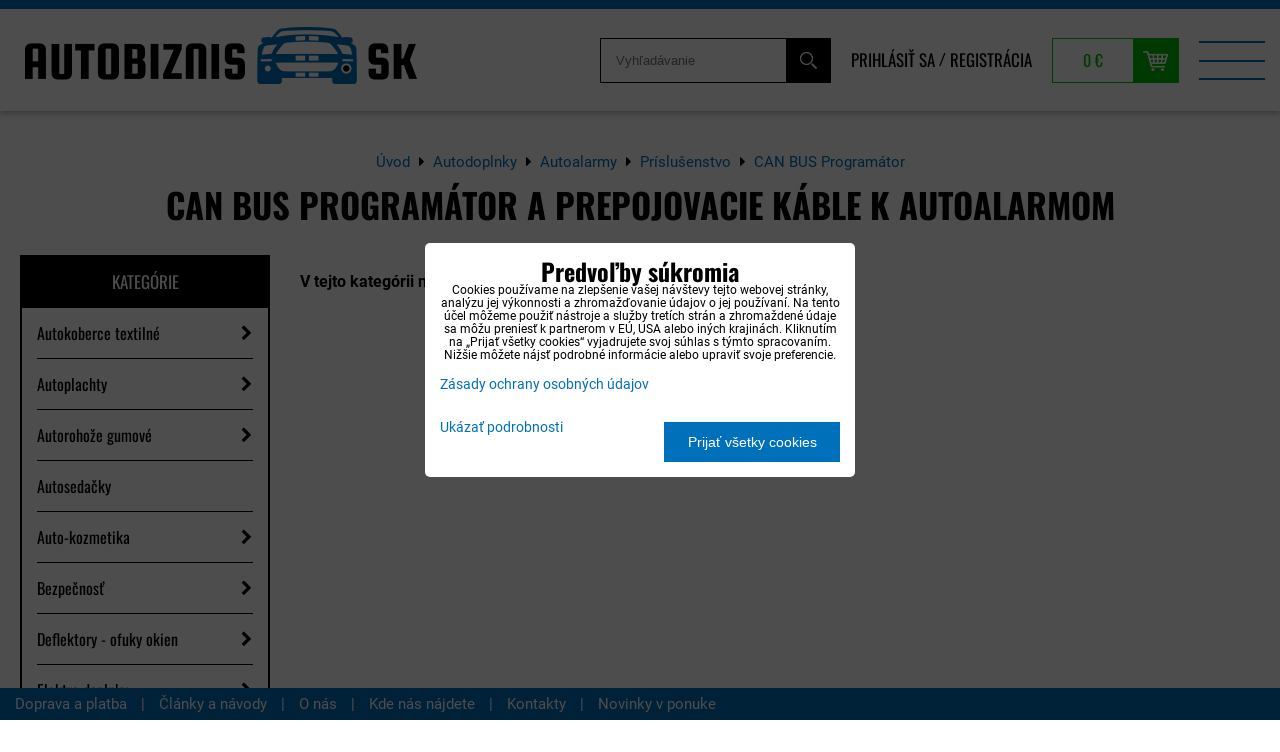

--- FILE ---
content_type: text/html; charset=UTF-8
request_url: https://www.autobiznis.sk/doplnky/autoalarmy/prislusenstvo/can-bus-programator
body_size: 54880
content:
<!DOCTYPE html>
<html lang="sk" class="no-js" data-lssid="05ea51259c38">
    <head>
        <meta charset="utf-8">
                <title>Prepojovacie káble a CAN BUS Programátor</title>
                    <meta name="description" content="Prepojovacie káble medzi programátorom a modulmi CAN. Využívaju sa pri programovaní modulu autolarmu pomocou PC na zmenu Skupiny vozidiel a nastavenie kódu vozidla">
                <meta http-equiv="X-UA-Compatible" content="IE=edge,chrome=1">
	<meta name="MobileOptimized" content="width">
        <meta name="viewport" content="width=device-width,minimum-scale=1.0">
		 
<script data-privacy-group="script">
var FloxSettings = {
'cartItems': {},'cartProducts': {},'cartType': "slider",'loginType': "slider",'regformType': "slider",'langVer': "" 
}; 
 
</script>
<script data-privacy-group="script">
FloxSettings.img_size = { 'min': "50x50",'small': "120x120",'medium': "440x440",'large': "800x800",'max': "1600x1600",'product_antn': "440x440",'product_detail': "800x800" };
</script>
    <template id="privacy_iframe_info">
    <div class="floxIframeBlockedInfo" data-func-text="Funkčné" data-analytic-text="Analytické" data-ad-text="Marketingové" data-nosnippet="1">
    <div class="floxIframeBlockedInfo__common">
        <div class="likeH3">Externý obsah je blokovaný Voľbami súkromia</div>
        <p>Prajete si načítať externý obsah?</p>
    </div>
    <div class="floxIframeBlockedInfo__youtube">
        <div class="likeH3">Videá Youtube sú blokované Voľbami súkromia</div>
        <p>Prajete si načítať Youtube video?</p>
    </div>
    <div class="floxIframeBlockedInfo__buttons">
        <button class="button floxIframeBlockedInfo__once">Povoliť tentokrát</button>
        <button class="button floxIframeBlockedInfo__always" >Povoliť a zapamätať - súhlas s druhom cookie: </button>
    </div>
    <a class="floxIframeBlockedLink__common" href=""><i class="fa fa-external-link"></i> Otvoriť obsah v novom okne</a>
    <a class="floxIframeBlockedLink__youtube" href=""><i class="fa fa-external-link"></i> Otvoriť video v novom okne</a>
</div>
</template>
<script type="text/javascript" data-privacy-group="script">
FloxSettings.options={},FloxSettings.options.MANDATORY=1,FloxSettings.options.FUNC=2,FloxSettings.options.ANALYTIC=4,FloxSettings.options.AD=8;
FloxSettings.options.fullConsent=15;FloxSettings.options.maxConsent=15;FloxSettings.options.consent=0,localStorage.getItem("floxConsent")&&(FloxSettings.options.consent=parseInt(localStorage.getItem("floxConsent")));FloxSettings.options.sync=1;FloxSettings.google_consent2_options={},FloxSettings.google_consent2_options.AD_DATA=1,FloxSettings.google_consent2_options.AD_PERSON=2;FloxSettings.google_consent2_options.consent = -2;const privacyIsYoutubeUrl=function(e){return e.includes("youtube.com/embed")||e.includes("youtube-nocookie.com/embed")},privacyIsGMapsUrl=function(e){return e.includes("google.com/maps/embed")||/maps\.google\.[a-z]{2,3}\/maps/i.test(e)},privacyGetPrivacyGroup=function(e){var t="";if(e.getAttribute("data-privacy-group")?t=e.getAttribute("data-privacy-group"):e.closest("*[data-privacy-group]")&&(t=e.closest("*[data-privacy-group]").getAttribute("data-privacy-group")),"IFRAME"===e.tagName){let r=e.src||"";privacyIsYoutubeUrl(r)&&(e.setAttribute("data-privacy-group","func"),t="func"),privacyIsGMapsUrl(r)&&(e.setAttribute("data-privacy-group","func"),t="func")}return"regular"===t&&(t="script"),t},privacyBlockScriptNode=function(e){e.type="javascript/blocked";let t=function(r){"javascript/blocked"===e.getAttribute("type")&&r.preventDefault(),e.removeEventListener("beforescriptexecute",t)};e.addEventListener("beforescriptexecute",t)},privacyHandleScriptTag=function(e){let t=privacyGetPrivacyGroup(e);if(t){if("script"===t)return;"mandatory"===t||"func"===t&&FloxSettings.options.consent&FloxSettings.options.FUNC||"analytic"===t&&FloxSettings.options.consent&FloxSettings.options.ANALYTIC||"ad"===t&&FloxSettings.options.consent&FloxSettings.options.AD||privacyBlockScriptNode(e)}else FloxSettings.options.allow_unclassified||privacyBlockScriptNode(e)},privacyShowPlaceholder=function(e){let t=privacyGetPrivacyGroup(e);var r=document.querySelector("#privacy_iframe_info").content.cloneNode(!0),i=r.querySelector(".floxIframeBlockedInfo__always");i.textContent=i.textContent+r.firstElementChild.getAttribute("data-"+t+"-text"),r.firstElementChild.setAttribute("data-"+t,"1"),r.firstElementChild.removeAttribute("data-func-text"),r.firstElementChild.removeAttribute("data-analytic-text"),r.firstElementChild.removeAttribute("data-ad-text");let o=e.parentNode.classList.contains("blockYoutube");if(e.style.height){let a=e.style.height,c=e.style.width;e.setAttribute("data-privacy-style-height",a),r.firstElementChild.style.setProperty("--iframe-h",a),r.firstElementChild.style.setProperty("--iframe-w",c),e.style.height="0"}else if(e.getAttribute("height")){let n=e.getAttribute("height").replace("px",""),l=e.getAttribute("width").replace("px","");e.setAttribute("data-privacy-height",n),n.includes("%")?r.firstElementChild.style.setProperty("--iframe-h",n):r.firstElementChild.style.setProperty("--iframe-h",n+"px"),l.includes("%")?r.firstElementChild.style.setProperty("--iframe-w",l):r.firstElementChild.style.setProperty("--iframe-w",l+"px"),e.setAttribute("height",0)}else if(o&&e.parentNode.style.maxHeight){let s=e.parentNode.style.maxHeight,p=e.parentNode.style.maxWidth;r.firstElementChild.style.setProperty("--iframe-h",s),r.firstElementChild.style.setProperty("--iframe-w",p)}let u=e.getAttribute("data-privacy-src")||"";privacyIsYoutubeUrl(u)?(r.querySelector(".floxIframeBlockedInfo__common").remove(),r.querySelector(".floxIframeBlockedLink__common").remove(),r.querySelector(".floxIframeBlockedLink__youtube").setAttribute("href",u.replace("/embed/","/watch?v="))):u?(r.querySelector(".floxIframeBlockedInfo__youtube").remove(),r.querySelector(".floxIframeBlockedLink__youtube").remove(),r.querySelector(".floxIframeBlockedLink__common").setAttribute("href",u)):(r.querySelector(".floxIframeBlockedInfo__once").remove(),r.querySelector(".floxIframeBlockedInfo__youtube").remove(),r.querySelector(".floxIframeBlockedLink__youtube").remove(),r.querySelector(".floxIframeBlockedLink__common").remove(),r.querySelector(".floxIframeBlockedInfo__always").classList.add("floxIframeBlockedInfo__always--reload")),e.parentNode.insertBefore(r,e.nextSibling),o&&e.parentNode.classList.add("blockYoutube--blocked")},privacyHidePlaceholderIframe=function(e){var t=e.nextElementSibling;if(t&&t.classList.contains("floxIframeBlockedInfo")){let r=e.parentNode.classList.contains("blockYoutube");r&&e.parentNode.classList.remove("blockYoutube--blocked"),e.getAttribute("data-privacy-style-height")?e.style.height=e.getAttribute("data-privacy-style-height"):e.getAttribute("data-privacy-height")?e.setAttribute("height",e.getAttribute("data-privacy-height")):e.classList.contains("invisible")&&e.classList.remove("invisible"),t.remove()}},privacyBlockIframeNode=function(e){var t=e.src||"";""===t&&e.getAttribute("data-src")&&(t=e.getAttribute("data-src")),e.setAttribute("data-privacy-src",t),e.removeAttribute("src"),!e.classList.contains("floxNoPrivacyPlaceholder")&&(!e.style.width||parseInt(e.style.width)>200)&&(!e.getAttribute("width")||parseInt(e.getAttribute("width"))>200)&&(!e.style.height||parseInt(e.style.height)>200)&&(!e.getAttribute("height")||parseInt(e.getAttribute("height"))>200)&&(!e.style.display||"none"!==e.style.display)&&(!e.style.visibility||"hidden"!==e.style.visibility)&&privacyShowPlaceholder(e)},privacyHandleIframeTag=function(e){let t=privacyGetPrivacyGroup(e);if(t){if("script"===t||"mandatory"===t)return;if("func"===t&&FloxSettings.options.consent&FloxSettings.options.FUNC)return;if("analytic"===t&&FloxSettings.options.consent&FloxSettings.options.ANALYTIC||"ad"===t&&FloxSettings.options.consent&FloxSettings.options.AD)return;privacyBlockIframeNode(e)}else{if(FloxSettings.options.allow_unclassified)return;privacyBlockIframeNode(e)}},privacyHandleYoutubeGalleryItem=function(e){if(!(FloxSettings.options.consent&FloxSettings.options.FUNC)){var t=e.closest(".gallery").getAttribute("data-preview-height"),r=e.getElementsByTagName("img")[0],i=r.getAttribute("src").replace(t+"/"+t,"800/800");r.classList.contains("flox-lazy-load")&&(i=r.getAttribute("data-src").replace(t+"/"+t,"800/800")),e.setAttribute("data-href",e.getAttribute("href")),e.setAttribute("href",i),e.classList.replace("ytb","ytbNoConsent")}},privacyBlockPrivacyElementNode=function(e){e.classList.contains("floxPrivacyPlaceholder")?(privacyShowPlaceholder(e),e.classList.add("invisible")):e.style.display="none"},privacyHandlePrivacyElementNodes=function(e){let t=privacyGetPrivacyGroup(e);if(t){if("script"===t||"mandatory"===t)return;if("func"===t&&FloxSettings.options.consent&FloxSettings.options.FUNC)return;if("analytic"===t&&FloxSettings.options.consent&FloxSettings.options.ANALYTIC||"ad"===t&&FloxSettings.options.consent&FloxSettings.options.AD)return;privacyBlockPrivacyElementNode(e)}else{if(FloxSettings.options.allow_unclassified)return;privacyBlockPrivacyElementNode(e)}};function privacyLoadScriptAgain(e){var t=document.getElementsByTagName("head")[0],r=document.createElement("script");r.src=e.getAttribute("src"),t.appendChild(r),e.parentElement.removeChild(e)}function privacyExecuteScriptAgain(e){var t=document.getElementsByTagName("head")[0],r=document.createElement("script");r.textContent=e.textContent,t.appendChild(r),e.parentElement.removeChild(e)}function privacyEnableScripts(){document.querySelectorAll('script[type="javascript/blocked"]').forEach(e=>{let t=privacyGetPrivacyGroup(e);(FloxSettings.options.consent&FloxSettings.options.ANALYTIC&&t.includes("analytic")||FloxSettings.options.consent&FloxSettings.options.AD&&t.includes("ad")||FloxSettings.options.consent&FloxSettings.options.FUNC&&t.includes("func"))&&(e.getAttribute("src")?privacyLoadScriptAgain(e):privacyExecuteScriptAgain(e))})}function privacyEnableIframes(){document.querySelectorAll("iframe[data-privacy-src]").forEach(e=>{let t=privacyGetPrivacyGroup(e);if(!(FloxSettings.options.consent&FloxSettings.options.ANALYTIC&&t.includes("analytic")||FloxSettings.options.consent&FloxSettings.options.AD&&t.includes("ad")||FloxSettings.options.consent&FloxSettings.options.FUNC&&t.includes("func")))return;privacyHidePlaceholderIframe(e);let r=e.getAttribute("data-privacy-src");e.setAttribute("src",r),e.removeAttribute("data-privacy-src")})}function privacyEnableYoutubeGalleryItems(){FloxSettings.options.consent&FloxSettings.options.FUNC&&(document.querySelectorAll(".ytbNoConsent").forEach(e=>{e.setAttribute("href",e.getAttribute("data-href")),e.classList.replace("ytbNoConsent","ytb")}),"function"==typeof initGalleryPlugin&&initGalleryPlugin())}function privacyEnableBlockedContent(e,t){document.querySelectorAll(".floxCaptchaCont").length&&(e&FloxSettings.options.FUNC)!=(t&FloxSettings.options.FUNC)?window.location.reload():(privacyEnableScripts(),privacyEnableIframes(),privacyEnableYoutubeGalleryItems(),"function"==typeof FloxSettings.privacyEnableScriptsCustom&&FloxSettings.privacyEnableScriptsCustom())}
function privacyUpdateConsent(){ if(FloxSettings.sklik&&FloxSettings.sklik.active){var e={rtgId:FloxSettings.sklik.seznam_retargeting_id,consent:FloxSettings.options.consent&&FloxSettings.options.consent&FloxSettings.options.ANALYTIC?1:0};"category"===FloxSettings.sklik.pageType?(e.category=FloxSettings.sklik.category,e.pageType=FloxSettings.sklik.pageType):"offerdetail"===FloxSettings.sklik.pagetype&&(e.itemId=FloxSettings.sklik.itemId,e.pageType=FloxSettings.sklik.pageType),window.rc&&window.rc.retargetingHit&&window.rc.retargetingHit(e)}"function"==typeof loadCartFromLS&&"function"==typeof saveCartToLS&&(loadCartFromLS(),saveCartToLS());}
const observer=new MutationObserver(e=>{e.forEach(({addedNodes:e})=>{e.forEach(e=>{if(FloxSettings.options.consent!==FloxSettings.options.maxConsent){if(1===e.nodeType&&"SCRIPT"===e.tagName)return privacyHandleScriptTag(e);if(1===e.nodeType&&"IFRAME"===e.tagName)return privacyHandleIframeTag(e);if(1===e.nodeType&&"A"===e.tagName&&e.classList.contains("ytb"))return privacyHandleYoutubeGalleryItem(e);if(1===e.nodeType&&"SCRIPT"!==e.tagName&&"IFRAME"!==e.tagName&&e.classList.contains("floxPrivacyElement"))return privacyHandlePrivacyElementNodes(e)}1===e.nodeType&&(e.classList.contains("mainPrivacyModal")||e.classList.contains("mainPrivacyBar"))&&(FloxSettings.options.consent>0&&!FloxSettings.options.forceShow&&-1!==FloxSettings.google_consent2_options.consent?e.style.display="none":FloxSettings.options.consent>0&&-1===FloxSettings.google_consent2_options.consent?e.classList.add("hideBWConsentOptions"):-1!==FloxSettings.google_consent2_options.consent&&e.classList.add("hideGC2ConsentOptions"))})})});observer.observe(document.documentElement,{childList:!0,subtree:!0}),document.addEventListener("DOMContentLoaded",function(){observer.disconnect()});const createElementBackup=document.createElement;document.createElement=function(...e){if("script"!==e[0].toLowerCase())return createElementBackup.bind(document)(...e);let n=createElementBackup.bind(document)(...e);return n.setAttribute("data-privacy-group","script"),n};
</script>

<meta name="referrer" content="no-referrer-when-downgrade">


<link rel="canonical" href="https://www.autobiznis.sk/doplnky/autoalarmy/prislusenstvo/can-bus-programator">
    

<style itemscope itemtype="https://schema.org/WebPage" itemref="p1a p1b"></style> 
<meta id="p1a" itemprop="name" content="Prepojovacie káble a CAN BUS Programátor">
<meta id="p1b" itemprop="description" content="Prepojovacie káble medzi programátorom a modulmi CAN. Využívaju sa pri programovaní modulu autolarmu pomocou PC na zmenu Skupiny vozidiel a nastavenie kódu vozidla">  
<meta property="og:title" content="Prepojovacie káble a CAN BUS Programátor">

<meta property="og:url" content="https://www.autobiznis.sk/doplnky/autoalarmy/prislusenstvo/can-bus-programator">
<meta property="og:description" content="Prepojovacie káble medzi programátorom a modulmi CAN. Využívaju sa pri programovaní modulu autolarmu pomocou PC na zmenu Skupiny vozidiel a nastavenie kódu vozidla">

<meta name="twitter:card" content="summary_large_image">
<meta name="twitter:title" content="Prepojovacie káble a CAN BUS Programátor">
<meta name="twitter:description" content="Prepojovacie káble medzi programátorom a modulmi CAN. Využívaju sa pri programovaní modulu autolarmu pomocou PC na zmenu Skupiny vozidiel a nastavenie kódu vozidla">

    <meta property="og:locale" content="sk_SK">

    <meta property="og:type" content="website">
                
<link rel="alternate" type="application/rss+xml" title="RSS feed pre www.autobiznis.sk" href="/e/rss/news">

<link rel="dns-prefetch" href="https://www.biznisweb.sk">
<link rel="preconnect" href="https://www.biznisweb.sk/" crossorigin>
<style type="text/css">
        

@font-face {
  font-family: 'Oswald';
  font-style: normal;
  font-display: swap;
  font-weight: 400;
  src: local(''),
       url('https://www.biznisweb.sk/templates/bw-fonts/oswald-v49-latin-ext_latin-regular.woff2') format('woff2'),
       url('https://www.biznisweb.sk/templates/bw-fonts/oswald-v49-latin-ext_latin-regular.woff') format('woff');
}


@font-face {
  font-family: 'Oswald';
  font-style: normal;
  font-display: swap;
  font-weight: 700;
  src: local(''),
       url('https://www.biznisweb.sk/templates/bw-fonts/oswald-v49-latin-ext_latin-700.woff2') format('woff2'),
       url('https://www.biznisweb.sk/templates/bw-fonts/oswald-v49-latin-ext_latin-700.woff') format('woff');
}

@font-face {
  font-family: 'Roboto';
  font-style: normal;
  font-display: swap;
  font-weight: 400;
  src: local(''),
       url('https://www.biznisweb.sk/templates/bw-fonts/roboto-v30-latin-ext_latin-regular.woff2') format('woff2'),
       url('https://www.biznisweb.sk/templates/bw-fonts/roboto-v30-latin-ext_latin-regular.woff') format('woff');
}


@font-face {
  font-family: 'Roboto';
  font-style: normal;
  font-display: swap;
  font-weight: 700;
  src: local(''),
       url('https://www.biznisweb.sk/templates/bw-fonts/roboto-v30-latin-ext_latin-700.woff2') format('woff2'),
       url('https://www.biznisweb.sk/templates/bw-fonts/roboto-v30-latin-ext_latin-700.woff') format('woff');
}
</style>

<link rel="preload" href="/erp-templates/skins/flat/universal/fonts/fontawesome-webfont.woff2" as="font" type="font/woff2" crossorigin>
<link href="/erp-templates/260116130438/universal.css" rel="stylesheet" type="text/css" media="all">  




<script data-privacy-group="mandatory">
    FloxSettings.trackerData = {
                    'cartIds': []
            };
    </script> 
    <link rel="shortcut icon" href="/files/info/android-chrome-192x192.png">
    <link rel="icon" href="/files/info/android-chrome-192x192.png?refresh" type="image/x-icon">

		<link rel="stylesheet" href="/templates/style.css?v7">
</head>
<body class="">
    <noscript class="noprint">
        <div id="noscript">
            Javascript není prohlížečem podporován nebo je vypnutý. Pro zobrazení stránky tak, jak byla zamýšlena, použijte prohlížeč s podporou JavaScript.
            <br>Pomoc: <a href="https://www.enable-javascript.com/" target="_blank">Enable-Javascript.com</a>.
        </div>
    </noscript>
        <!-- Facebook Pixel Code -->
<script type="text/javascript" data-privacy-group="ad">
!function(f,b,e,v,n,t,s){
    if(f.fbq)return;n=f.fbq=function(){
        n.callMethod? n.callMethod.apply(n,arguments):n.queue.push(arguments)
    };
    if(!f._fbq)f._fbq=n;
    n.push=n;n.loaded=!0;n.version='2.0';n.queue=[];t=b.createElement(e);t.async=!0;
    t.src=v;s=b.getElementsByTagName(e)[0];s.parentNode.insertBefore(t,s)
}
(window,document,'script','//connect.facebook.net/en_US/fbevents.js');

    var time = Date.now(),
        eventTime = Math.floor(time / 1000),
        eventId = "PW" + time;   

    fbq('init', '874900542606600');        
    //console.log('special FB init')
    fbq('track', 'PageView', { }, { 'eventID': eventId });
    FloxSettings.fb_conv = [];
 
    
    function getCookie(name) {
      var value = '; '+document.cookie;
      var parts = value.split('; '+name+'=');
      if (parts.length === 2) return parts.pop().split(';').shift();
      else return null;
    }    
    
    FloxSettings.fb_conv.push({ 
        "event_name": "PageView",
        "event_time": eventTime,
        "event_id": eventId, 
        "event_source_url": window.location.href,
        "action_source": "website",
        "user_data": {
            "fbp": getCookie('_fbp')
        }
    });
    
        
 FloxSettings.currency = 'EUR';FloxSettings.fbremarket = { 'init': true, 'apikey': '874900542606600' };        
</script>
<!-- End Facebook Pixel Code -->

    <div class="oCont remodal-bg">
                <header class="header_top noprint">
            
            <div class="headerwrap">
	<div class="headercont flx">
		<div class="logo">
			<a id="imglogo" href="/"><img src="/files/design/logo.png" alt="Logo"></a>
		</div>
		<div class="headeritems flx nowr">
			<div class="topsearch dtab">
				<form action="/e/search" method="get">
		<div>
			<label> 
				<span>Vyhľadávanie</span>
				<input id="small-search" 
					   placeholder="Vyhľadávanie" name="word" type="text" value=""></label>
				<button type="submit"><span class="invisible">Hľadať</span><i class="fa fa-search"></i></button>
		</div>
	</form>
			</div>
			<div class="topacc dtab">
				<ul>
    		<li><a class="sliderLoginActivator" href="/e/login">Prihlásiť sa</a> <span class="sepp">/</span></li>
                <li><a class="sliderRegisterActivator" href="/e/account/register">Registrácia</a></li>
    </ul>

			</div>
			<div class="topcart">
							<a class=" sliderCartActivator" href="/e/cart/index">
			<span class="smallCartPrice">0 €</span>
		</a> 
	
			</div>
			<div class="menutrigger hdesk"><img src="/templates/img/menu.png" alt="Menu"></div>
		</div>
	</div>
	<div class="menuwrap flx">
		<div class="logo2">
			<a id="imglogo2" href="/"><img src="/files/design/logo2.png" alt="Logo"></a>
		</div>
		<div class="topsearch htab">
			<form action="/e/search" method="get">
		<div>
			<label> 
				<span>Vyhľadávanie</span>
				<input id="menu-search" 
					   placeholder="Vyhľadávanie" name="word" type="text" value=""></label>
				<button type="submit"><span class="invisible">Hľadať</span><i class="fa fa-search"></i></button>
		</div>
	</form>
		</div>
		<div class="topacc htab">
			<ul>
    		<li><a class="sliderLoginActivator" href="/e/login">Prihlásiť sa</a> <span class="sepp">/</span></li>
                <li><a class="sliderRegisterActivator" href="/e/account/register">Registrácia</a></li>
    </ul>

		</div>
		<nav class="topmenu">
			 
                
        
            <ul class="dropdown mainmenu">
                    <li class="menuItem">
                <a class="menuLink select" 
                   title="I-shop tuning dielov za najlepšie ceny!" href="/doplnky"
                   >
                        Autodoplnky
												                </a>
                            </li>
                    <li class="menuItem">
                <a class="menuLink" 
                   title="Kompletný sortiment nosičov na auto|Autobiznis.sk" href="/nosice-na-auto"
                   >
                        Nosiče na auto
												                </a>
                            </li>
                    <li class="menuItem">
                <a class="menuLink" 
                   title="Hliníkové disky, originálne disky a plechové disky." href="/disky"
                   >
                        Hliníkové disky
												                </a>
                            </li>
                    <li class="menuItem">
                <a class="menuLink" 
                   title="Náhradné diely a doplnky na osobné autá" href="/autotechna"
                   >
                        Autodiely
												                </a>
                            </li>
                    <li class="menuItem">
                <a class="menuLink" 
                   title="Motorové oleje a filtre rýchle dodanie, super ceny!" href="/motorovy-olej"
                   >
                        Oleje
												                </a>
                            </li>
                    <li class="menuItem">
                <a class="menuLink" href="/foliatec"
                   >
                        Foliatec
												                </a>
                            </li>
                    <li class="menuItem">
                <a class="menuLink" href="/predajna"
                   >
                        Predajňa
												                </a>
                            </li>
                    <li class="menuItem">
                <a class="menuLink" 
                   title="Informácie o internetovom obchode." href="/info"
                   >
                        Info
												                </a>
                            </li>
                    <li class="menuItem">
                <a class="menuLink" href="/zimne-doplnky"
                   >
                        Zimné doplnky
												                </a>
                            </li>
                    <li class="menuItem">
                <a class="menuLink" 
                   title="Výpredaj autodoplnkov a autopríslušenstva. Akcie na autodiely." href="/vypredaj"
                   >
                        % Výpredaj
												                </a>
                            </li>
                </ul>
    
						<a class="menucart invisible  sliderCartActivator" href="/e/cart/index">
			<span class="smallCartItems">0</span>
		</a>
	
		</nav>
		<div class="closemenu hdesk">
			<img src="/templates/img/menuclose.png" alt="">
		</div>
	</div>
</div>

        </header>
                            <div id="main" class="basic">
                <div class="iCont clear">
                    <div id="content" class="mainColumn">
    	<div class="box bcbs"><ul class="breadcrumbs" itemscope itemtype="https://schema.org/BreadcrumbList">
    <li>
        <a href="/">
            <span>Úvod</span>
        </a>         
    </li>
        
        <li itemprop="itemListElement" itemscope itemtype="https://schema.org/ListItem">
            <i class="fa fa-caret-right"></i>
            <a href="/doplnky" itemprop="item">
                <span itemprop="name">Autodoplnky</span>
            </a>
            <meta itemprop="position" content="1">            
        </li>
        
        <li itemprop="itemListElement" itemscope itemtype="https://schema.org/ListItem">
            <i class="fa fa-caret-right"></i>
            <a href="/doplnky/autoalarmy" itemprop="item">
                <span itemprop="name">Autoalarmy</span>
            </a>
            <meta itemprop="position" content="2">            
        </li>
        
        <li itemprop="itemListElement" itemscope itemtype="https://schema.org/ListItem">
            <i class="fa fa-caret-right"></i>
            <a href="/doplnky/autoalarmy/prislusenstvo" itemprop="item">
                <span itemprop="name">Príslušenstvo</span>
            </a>
            <meta itemprop="position" content="3">            
        </li>
        
        <li itemprop="itemListElement" itemscope itemtype="https://schema.org/ListItem">
            <i class="fa fa-caret-right"></i>
            <a href="/doplnky/autoalarmy/prislusenstvo/can-bus-programator" itemprop="item">
                <span itemprop="name">CAN BUS Programátor</span>
            </a>
            <meta itemprop="position" content="4">            
        </li>
    </ul></div>			<h1>CAN BUS Programátor a prepojovacie káble k autoalarmom</h1>
		<aside class="plistleft noprint">
		<div class="sidemenuactivator">Kategórie <i class="fa fa-plus" aria-hidden="true"></i></div>
		<nav class="sidemenu">
			 
        	    
	    
            <ul class="customMenu">
                    <li class="cMenuItem ancestor">
                <a class="cMenuLink needsclick" 
                   title="Autokoberce presné a kvalitné za super ceny!" href="/doplnky/autokoberce"
                   >
                        Autokoberce textilné
												<span class="cTrig"><i class="fa fa-chevron-right"></i></span>                </a>
                                                             
        	    
	    
            <ul class="cSubmenu level1">
                    <li class="cMenuItem">
                <a class="cMenuLink" 
                   title="Autokoberce presné a kvalitné Alfa Romeo" href="/doplnky/autokoberce/alfa-romeo"
                   >
                        Alfa Romeo
												                </a>
                            </li>
                    <li class="cMenuItem">
                <a class="cMenuLink" 
                   title="Presné textilné koberce pre vozidlá Audi." href="/doplnky/autokoberce/audi"
                   >
                        Audi
												                </a>
                            </li>
                    <li class="cMenuItem">
                <a class="cMenuLink" 
                   title="Kvalitné a presné textilné koberce pre BMW." href="/doplnky/autokoberce/bmw"
                   >
                        BMW
												                </a>
                            </li>
                    <li class="cMenuItem">
                <a class="cMenuLink" 
                   title="Textilné koberce na mieru vozidiel Citroen." href="/doplnky/autokoberce/citroen"
                   >
                        Citroen
												                </a>
                            </li>
                    <li class="cMenuItem">
                <a class="cMenuLink" 
                   title="Textilné koberce na mieru vozidlám Dacia." href="/doplnky/autokoberce/dacia"
                   >
                        Dacia
												                </a>
                            </li>
                    <li class="cMenuItem">
                <a class="cMenuLink" 
                   title="Textilné koberce na mieru pre vozidlá Fiat." href="/doplnky/autokoberce/fiat"
                   >
                        Fiat
												                </a>
                            </li>
                    <li class="cMenuItem">
                <a class="cMenuLink" 
                   title="Presné textilné autokoberce Ford." href="/doplnky/autokoberce/ford"
                   >
                        Ford
												                </a>
                            </li>
                    <li class="cMenuItem">
                <a class="cMenuLink" 
                   title="Autokoberce re Hyundai - predaj autokobercov." href="/doplnky/autokoberce/hyundai"
                   >
                        Hyundai
												                </a>
                            </li>
                    <li class="cMenuItem">
                <a class="cMenuLink" 
                   title="Textilné autokoberce do auta - Honda" href="/doplnky/autokoberce/honda"
                   >
                        Honda
												                </a>
                            </li>
                    <li class="cMenuItem">
                <a class="cMenuLink" 
                   title="Predaj autokobercov pre Chevrolet." href="/doplnky/autokoberce/chevrolet"
                   >
                        Chevrolet
												                </a>
                            </li>
                    <li class="cMenuItem">
                <a class="cMenuLink" 
                   title="Kvalitné autokoberce pre Jaguar - textilné autokoberce." href="/doplnky/autokoberce/jaguar"
                   >
                        Jaguar
												                </a>
                            </li>
                    <li class="cMenuItem">
                <a class="cMenuLink" 
                   title="Predaj autokobercov pre Jee - textilné autokoerce." href="/doplnky/autokoberce/jeep"
                   >
                        Jeep
												                </a>
                            </li>
                    <li class="cMenuItem">
                <a class="cMenuLink" 
                   title="Autokoberce presné a kvalitné / Kia." href="/doplnky/autokoberce/kia"
                   >
                        Kia
												                </a>
                            </li>
                    <li class="cMenuItem">
                <a class="cMenuLink" 
                   title="Kvalitné autokoberce pre Lanciu." href="/doplnky/autokoberce/lancia"
                   >
                        Lancia
												                </a>
                            </li>
                    <li class="cMenuItem">
                <a class="cMenuLink" 
                   title="Textilné autokoberce, kvalitné gumové autokoberce pre Landrover." href="/doplnky/autokoberce/landrover"
                   >
                        Land Rover
												                </a>
                            </li>
                    <li class="cMenuItem">
                <a class="cMenuLink" 
                   title="Kvalitné autokoberce pre Mazdu a autokoberce pre všetky značky áut." href="/doplnky/autokoberce/mazda"
                   >
                        Mazda
												                </a>
                            </li>
                    <li class="cMenuItem">
                <a class="cMenuLink" 
                   title="Kvalitné autokoberce na Mercedes - textilné aj gumové autokoberce." href="/doplnky/autokoberce/mercedes"
                   >
                        Mercedes
												                </a>
                            </li>
                    <li class="cMenuItem">
                <a class="cMenuLink" 
                   title="Kvalitné a lacné autokoerce pre Mni." href="/doplnky/autokoberce/mini"
                   >
                        Mini
												                </a>
                            </li>
                    <li class="cMenuItem">
                <a class="cMenuLink" 
                   title="Lacné textilné autokoberce na Mitsubishi." href="/doplnky/autokoberce/mitsubishi"
                   >
                        Mitsubishi
												                </a>
                            </li>
                    <li class="cMenuItem">
                <a class="cMenuLink" 
                   title="Nissan - textilné autokoberce pre Vaše auto." href="/doplnky/autokoberce/nissan"
                   >
                        Nissan
												                </a>
                            </li>
                    <li class="cMenuItem">
                <a class="cMenuLink" 
                   title="Autokoberce presné a kvalitné / Opel." href="/doplnky/autokoberce/opel"
                   >
                        Opel
												                </a>
                            </li>
                    <li class="cMenuItem">
                <a class="cMenuLink" 
                   title="Textilné autokoberce pre Peugeot na mieru." href="/doplnky/autokoberce/peugeot"
                   >
                        Peugeot
												                </a>
                            </li>
                    <li class="cMenuItem">
                <a class="cMenuLink" 
                   title="Luxusné autokoberce pre Vaše Porsche na mieru." href="/doplnky/autokoberce/porsche"
                   >
                        Porsche
												                </a>
                            </li>
                    <li class="cMenuItem">
                <a class="cMenuLink" 
                   title="Saab autokoberce - textilné autokoberce na mieru." href="/doplnky/autokoberce/saab"
                   >
                        Saab
												                </a>
                            </li>
                    <li class="cMenuItem">
                <a class="cMenuLink" 
                   title="Autokoberce na Renault - textilné autokoberce." href="/doplnky/autokoberce/renault"
                   >
                        Renault
												                </a>
                            </li>
                    <li class="cMenuItem">
                <a class="cMenuLink" 
                   title="Predaj lacných a kvalitných autokobercov na Seat." href="/doplnky/autokoberce/seat"
                   >
                        Seat
												                </a>
                            </li>
                    <li class="cMenuItem">
                <a class="cMenuLink" 
                   title="Lacné autokoberce na Smart - gumové a textilné autokoberce." href="/doplnky/autokoberce/smart"
                   >
                        Smart
												                </a>
                            </li>
                    <li class="cMenuItem">
                <a class="cMenuLink" 
                   title="SsangYong - autkoberce na všetky druhy a typy áut." href="/doplnky/autokoberce/ssang-yong"
                   >
                        SsangYong
												                </a>
                            </li>
                    <li class="cMenuItem">
                <a class="cMenuLink" 
                   title="Textilný autokoberec priamo na mieru na Vaše Subaru." href="/doplnky/autokoberce/subaru"
                   >
                        Subaru
												                </a>
                            </li>
                    <li class="cMenuItem">
                <a class="cMenuLink" 
                   title="Luxusné a lacné autokoberce na Suzuki." href="/doplnky/autokoberce/suzuki"
                   >
                        Suzuki
												                </a>
                            </li>
                    <li class="cMenuItem">
                <a class="cMenuLink" 
                   title="Autokoberce presné a kvalitné / Skoda" href="/doplnky/autokoberce/skoda"
                   >
                        Škoda
												                </a>
                            </li>
                    <li class="cMenuItem">
                <a class="cMenuLink" 
                   title="Autokoberce pre Vašu Toyotu - autokoberce na mieru." href="/doplnky/autokoberce/toyota"
                   >
                        Toyota
												                </a>
                            </li>
                    <li class="cMenuItem">
                <a class="cMenuLink" 
                   title="Presné a stabilné autokoberce na Volkswagen." href="/doplnky/autokoberce/volkswagen"
                   >
                        Volkswagen
												                </a>
                            </li>
                    <li class="cMenuItem">
                <a class="cMenuLink" 
                   title="Predaj autokobercov na Volvo - textilné autokoberce." href="/doplnky/autokoberce/volvo"
                   >
                        Volvo
												                </a>
                            </li>
                    <li class="cMenuItem">
                <a class="cMenuLink" href="/doplnky/autokoberce/galeria-kobercov"
                   >
                        Galéria kobercov
												                </a>
                            </li>
                </ul>
                    
                                                </li>
                    <li class="cMenuItem ancestor">
                <a class="cMenuLink needsclick" 
                   title="Autoplachty kvalitné, odolné slnku a krupobitiu." href="/doplnky/autoplachty"
                   >
                        Autoplachty
												<span class="cTrig"><i class="fa fa-chevron-right"></i></span>                </a>
                                                             
        	    
	    
            <ul class="cSubmenu level1">
                    <li class="cMenuItem">
                <a class="cMenuLink" href="/doplnky/autoplachty/autoplachty-pre-suv"
                   >
                        Plachty pre SUV
												                </a>
                            </li>
                    <li class="cMenuItem">
                <a class="cMenuLink" href="/doplnky/autoplachty/autoplachty-pre-van"
                   >
                        Plachty pre VAN
												                </a>
                            </li>
                    <li class="cMenuItem">
                <a class="cMenuLink" href="/doplnky/autoplachty/plachty-na-motocykle"
                   >
                        Plachty na motocykle
												                </a>
                            </li>
                    <li class="cMenuItem">
                <a class="cMenuLink" href="/doplnky/autoplachty/plachty-pre-osobne-auta"
                   >
                        Plachty - osobné autá
												                </a>
                            </li>
                    <li class="cMenuItem">
                <a class="cMenuLink" href="/doplnky/autoplachty/plachty-na-celne-sklo"
                   >
                        Plachty na okná
												                </a>
                            </li>
                </ul>
                    
                                                </li>
                    <li class="cMenuItem ancestor">
                <a class="cMenuLink needsclick" 
                   title="Gumové autorohože na mieru, najväčší výber|AUTOBIZNIS.sk" href="/doplnky/autorohoze-gumove"
                   >
                        Autorohože gumové
												<span class="cTrig"><i class="fa fa-chevron-right"></i></span>                </a>
                                                             
        	    
	    
            <ul class="cSubmenu level1">
                    <li class="cMenuItem ancestor">
                <a class="cMenuLink needsclick" 
                   title="✔Gumové autorohože do áut Alfa Romeo|AUTOBIZNIS.sk" href="/doplnky/autorohoze-gumove/alfa-romeo"
                   >
                        Alfa Romeo
												<span class="cTrig"><i class="fa fa-chevron-right"></i></span>                </a>
                                                             
        	    
	    
            <ul class="cSubmenu level2">
                    <li class="cMenuItem">
                <a class="cMenuLink" href="/doplnky/autorohoze-gumove/alfa-romeo/alfa-romeo-147-2000-2010"
                   >
                        Alfa Romeo 147 2000-2010
												                </a>
                            </li>
                    <li class="cMenuItem">
                <a class="cMenuLink" href="/doplnky/autorohoze-gumove/alfa-romeo/alfa-romeo-156"
                   >
                        Alfa Romeo 156
												                </a>
                            </li>
                    <li class="cMenuItem">
                <a class="cMenuLink" href="/doplnky/autorohoze-gumove/alfa-romeo/alfa-romeo-159-2005-2011"
                   >
                        Alfa Romeo 159 2005-2011
												                </a>
                            </li>
                    <li class="cMenuItem">
                <a class="cMenuLink" href="/doplnky/autorohoze-gumove/alfa-romeo/alfa-romeo-giulia-od-2016"
                   >
                        Alfa Romeo Giulia od 2016
												                </a>
                            </li>
                    <li class="cMenuItem">
                <a class="cMenuLink" href="/doplnky/autorohoze-gumove/alfa-romeo/alfa-romeo-giulietta-od-2010"
                   >
                        Alfa Romeo Giulietta od 2010
												                </a>
                            </li>
                    <li class="cMenuItem">
                <a class="cMenuLink" href="/doplnky/autorohoze-gumove/alfa-romeo/alfa-romeo-gt"
                   >
                        Alfa Romeo GT
												                </a>
                            </li>
                    <li class="cMenuItem">
                <a class="cMenuLink" href="/doplnky/autorohoze-gumove/alfa-romeo/alfa-romeo-mito"
                   >
                        Alfa Romeo MiTo
												                </a>
                            </li>
                    <li class="cMenuItem">
                <a class="cMenuLink" href="/doplnky/autorohoze-gumove/alfa-romeo/alfa-romeo-stelvio-od-2016"
                   >
                        Alfa Romeo Stelvio od 2016
												                </a>
                            </li>
                </ul>
                    
                                                </li>
                    <li class="cMenuItem ancestor">
                <a class="cMenuLink needsclick" 
                   title="✔Gumové autorohože do áut Audi|AUTOBIZNIS.sk" href="/doplnky/autorohoze-gumove/audi"
                   >
                        Audi
												<span class="cTrig"><i class="fa fa-chevron-right"></i></span>                </a>
                                                             
        	    
	    
            <ul class="cSubmenu level2">
                    <li class="cMenuItem">
                <a class="cMenuLink" href="/doplnky/autorohoze-gumove/audi/audi-80"
                   >
                        Audi 80
												                </a>
                            </li>
                    <li class="cMenuItem">
                <a class="cMenuLink" href="/doplnky/autorohoze-gumove/audi/audi-100"
                   >
                        Audi 100
												                </a>
                            </li>
                    <li class="cMenuItem">
                <a class="cMenuLink" href="/doplnky/autorohoze-gumove/audi/audi-a1-2010-2018"
                   >
                        Audi A1 2010-2018
												                </a>
                            </li>
                    <li class="cMenuItem">
                <a class="cMenuLink" href="/doplnky/autorohoze-gumove/audi/audi-a1-od-2018"
                   >
                        Audi A1 od 2018
												                </a>
                            </li>
                    <li class="cMenuItem">
                <a class="cMenuLink" href="/doplnky/autorohoze-gumove/audi/audi-a2"
                   >
                        Audi A2
												                </a>
                            </li>
                    <li class="cMenuItem">
                <a class="cMenuLink" href="/doplnky/autorohoze-gumove/audi/audi-a3-1996-2003"
                   >
                        Audi A3 1996-2003
												                </a>
                            </li>
                    <li class="cMenuItem">
                <a class="cMenuLink" href="/doplnky/autorohoze-gumove/audi/audi-a3-2003-2012"
                   >
                        Audi A3 2003-2012
												                </a>
                            </li>
                    <li class="cMenuItem">
                <a class="cMenuLink" href="/doplnky/autorohoze-gumove/audi/audi-a3-od-2012"
                   >
                        Audi A3 2012-2020
												                </a>
                            </li>
                    <li class="cMenuItem">
                <a class="cMenuLink" href="/doplnky/autorohoze-gumove/audi/audi-a3-od-2020"
                   >
                        Audi A3 od 2020
												                </a>
                            </li>
                    <li class="cMenuItem">
                <a class="cMenuLink" href="/doplnky/autorohoze-gumove/audi/audi-a4-1994-2000"
                   >
                        Audi A4 1994-2000
												                </a>
                            </li>
                    <li class="cMenuItem">
                <a class="cMenuLink" href="/doplnky/autorohoze-gumove/audi/audi-a4-2000-2007"
                   >
                        Audi A4 2000-2007
												                </a>
                            </li>
                    <li class="cMenuItem">
                <a class="cMenuLink" href="/doplnky/autorohoze-gumove/audi/audi-a4-2007-2015"
                   >
                        Audi A4 2007-2015
												                </a>
                            </li>
                    <li class="cMenuItem">
                <a class="cMenuLink" href="/doplnky/autorohoze-gumove/audi/audi-a4-od-2015"
                   >
                        Audi A4 od 2015
												                </a>
                            </li>
                    <li class="cMenuItem">
                <a class="cMenuLink" href="/doplnky/autorohoze-gumove/audi/audi-a5-2007-2016"
                   >
                        Audi A5 2007-2016
												                </a>
                            </li>
                    <li class="cMenuItem">
                <a class="cMenuLink" href="/doplnky/autorohoze-gumove/audi/audi-a5-od-2016"
                   >
                        Audi A5 od 2016
												                </a>
                            </li>
                    <li class="cMenuItem">
                <a class="cMenuLink" href="/doplnky/autorohoze-gumove/audi/audi-a6-1990-1997"
                   >
                        Audi A6 1990-1997
												                </a>
                            </li>
                    <li class="cMenuItem">
                <a class="cMenuLink" href="/doplnky/autorohoze-gumove/audi/audi-a6-1997-2004"
                   >
                        Audi A6 1997-2004
												                </a>
                            </li>
                    <li class="cMenuItem">
                <a class="cMenuLink" href="/doplnky/autorohoze-gumove/audi/audi-a6-2004-2011"
                   >
                        Audi A6 2004-2011
												                </a>
                            </li>
                    <li class="cMenuItem">
                <a class="cMenuLink" href="/doplnky/autorohoze-gumove/audi/audi-a6-2011-2018"
                   >
                        Audi A6 2011-2018
												                </a>
                            </li>
                    <li class="cMenuItem">
                <a class="cMenuLink" href="/doplnky/autorohoze-gumove/audi/audi-a6-od-2018"
                   >
                        Audi A6 od 2018
												                </a>
                            </li>
                    <li class="cMenuItem">
                <a class="cMenuLink" href="/doplnky/autorohoze-gumove/audi/audi-a7-2010-2018"
                   >
                        Audi A7 2010-2018
												                </a>
                            </li>
                    <li class="cMenuItem">
                <a class="cMenuLink" href="/doplnky/autorohoze-gumove/audi/audi-a7-od-2018"
                   >
                        Audi A7 od 2018
												                </a>
                            </li>
                    <li class="cMenuItem">
                <a class="cMenuLink" href="/doplnky/autorohoze-gumove/audi/audi-a8-2002-2009"
                   >
                        Audi A8 2002-2009
												                </a>
                            </li>
                    <li class="cMenuItem">
                <a class="cMenuLink" href="/doplnky/autorohoze-gumove/audi/audi-a8-2010-2017"
                   >
                        Audi A8 2010-2017
												                </a>
                            </li>
                    <li class="cMenuItem">
                <a class="cMenuLink" href="/doplnky/autorohoze-gumove/audi/audi-e-tron-od-2018"
                   >
                        Audi E-tron od 2018
												                </a>
                            </li>
                    <li class="cMenuItem">
                <a class="cMenuLink" href="/doplnky/autorohoze-gumove/audi/audi-q2-od-2016"
                   >
                        Audi Q2 od 2016
												                </a>
                            </li>
                    <li class="cMenuItem">
                <a class="cMenuLink" href="/doplnky/autorohoze-gumove/audi/audi-q3-2011-2018"
                   >
                        Audi Q3 2011-2018
												                </a>
                            </li>
                    <li class="cMenuItem">
                <a class="cMenuLink" href="/doplnky/autorohoze-gumove/audi/audi-q3-od-2018"
                   >
                        Audi Q3 od 2018
												                </a>
                            </li>
                    <li class="cMenuItem">
                <a class="cMenuLink" href="/doplnky/autorohoze-gumove/audi/audi-q5-2008-2016"
                   >
                        Audi Q5 2008-2016
												                </a>
                            </li>
                    <li class="cMenuItem">
                <a class="cMenuLink" href="/doplnky/autorohoze-gumove/audi/audi-q5-od-2017"
                   >
                        Audi Q5 od 2017
												                </a>
                            </li>
                    <li class="cMenuItem">
                <a class="cMenuLink" href="/doplnky/autorohoze-gumove/audi/audi-q7-2006-2015"
                   >
                        Audi Q7 2006-2015
												                </a>
                            </li>
                    <li class="cMenuItem">
                <a class="cMenuLink" href="/doplnky/autorohoze-gumove/audi/audi-q7-od-2015"
                   >
                        Audi Q7 od 2015
												                </a>
                            </li>
                    <li class="cMenuItem">
                <a class="cMenuLink" href="/doplnky/autorohoze-gumove/audi/audi-q8-od-2018"
                   >
                        Audi Q8 od 2018
												                </a>
                            </li>
                </ul>
                    
                                                </li>
                    <li class="cMenuItem ancestor">
                <a class="cMenuLink needsclick" 
                   title="✔Gumové autorohože do áut BMW|AUTOBIZNIS.sk" href="/doplnky/autorohoze-gumove/bmw"
                   >
                        BMW
												<span class="cTrig"><i class="fa fa-chevron-right"></i></span>                </a>
                                                             
        	    
	    
            <ul class="cSubmenu level2">
                    <li class="cMenuItem">
                <a class="cMenuLink" href="/doplnky/autorohoze-gumove/bmw/bmw-1-e81-e82-e87-e88-2004-2011"
                   >
                        BMW 1 (E81, E82, E87, E88) 2004-2011
												                </a>
                            </li>
                    <li class="cMenuItem">
                <a class="cMenuLink" href="/doplnky/autorohoze-gumove/bmw/bmw-1-f20-f21-2011-2019"
                   >
                        BMW 1 (F20, F21) 2011-2019
												                </a>
                            </li>
                    <li class="cMenuItem">
                <a class="cMenuLink" href="/doplnky/autorohoze-gumove/bmw/bmw-1-f40-od-2019"
                   >
                        BMW 1 (F40) od 2019
												                </a>
                            </li>
                    <li class="cMenuItem">
                <a class="cMenuLink" href="/doplnky/autorohoze-gumove/bmw/bmw-2-f22-od-2014"
                   >
                        BMW 2 (F22) od 2014
												                </a>
                            </li>
                    <li class="cMenuItem">
                <a class="cMenuLink" href="/doplnky/autorohoze-gumove/bmw/bmw-2-f44-gran-coupe-od-2020"
                   >
                        BMW 2 (F44) Gran Coupe od 2020
												                </a>
                            </li>
                    <li class="cMenuItem">
                <a class="cMenuLink" href="/doplnky/autorohoze-gumove/bmw/bmw-2-active-tourer-f45-od-2014"
                   >
                        BMW 2 Active Tourer (F45) od 2014
												                </a>
                            </li>
                    <li class="cMenuItem">
                <a class="cMenuLink" href="/doplnky/autorohoze-gumove/bmw/bmw-2-gran-tourer-f46-od-2014"
                   >
                        BMW 2 Gran Tourer (F46) od 2014
												                </a>
                            </li>
                    <li class="cMenuItem">
                <a class="cMenuLink" href="/doplnky/autorohoze-gumove/bmw/bmw-3-e36-1991-1999"
                   >
                        BMW 3 (E36) 1991-1999
												                </a>
                            </li>
                    <li class="cMenuItem">
                <a class="cMenuLink" href="/doplnky/autorohoze-gumove/bmw/bmw-3-e46-1998-2005"
                   >
                        BMW 3 (E46) 1998-2005
												                </a>
                            </li>
                    <li class="cMenuItem">
                <a class="cMenuLink" href="/doplnky/autorohoze-gumove/bmw/bmw-3-e90-e91-2005-2012"
                   >
                        BMW 3 (E90, E91) 2005-2012
												                </a>
                            </li>
                    <li class="cMenuItem">
                <a class="cMenuLink" href="/doplnky/autorohoze-gumove/bmw/bmw-3-coupe-e92-2006-2012"
                   >
                        BMW 3 Coupe (E92) 2006-2012
												                </a>
                            </li>
                    <li class="cMenuItem">
                <a class="cMenuLink" href="/doplnky/autorohoze-gumove/bmw/bmw-3-f30-f31-2012-2019"
                   >
                        BMW 3 (F30, F31) 2012-2019
												                </a>
                            </li>
                    <li class="cMenuItem">
                <a class="cMenuLink" href="/doplnky/autorohoze-gumove/bmw/bmw-3-g20-g21-od-2019"
                   >
                        BMW 3 (G20, G21) od 2019
												                </a>
                            </li>
                    <li class="cMenuItem">
                <a class="cMenuLink" href="/doplnky/autorohoze-gumove/bmw/bmw-3-gt-f34-od-2013"
                   >
                        BMW 3 GT (F34) od 2013
												                </a>
                            </li>
                    <li class="cMenuItem">
                <a class="cMenuLink" href="/doplnky/autorohoze-gumove/bmw/bmw-4-f32-od-2013"
                   >
                        BMW 4 (F32) 2013-2020
												                </a>
                            </li>
                    <li class="cMenuItem">
                <a class="cMenuLink" href="/doplnky/autorohoze-gumove/bmw/bmw-4-g22-od-2020"
                   >
                        BMW 4 (G22) od 2020
												                </a>
                            </li>
                    <li class="cMenuItem">
                <a class="cMenuLink" href="/doplnky/autorohoze-gumove/bmw/bmw-5-e34-1988-1996"
                   >
                        BMW 5 (E34) 1988-1996
												                </a>
                            </li>
                    <li class="cMenuItem">
                <a class="cMenuLink" href="/doplnky/autorohoze-gumove/bmw/bmw-5-e39-1995-2003"
                   >
                        BMW 5 (E39) 1995-2003
												                </a>
                            </li>
                    <li class="cMenuItem">
                <a class="cMenuLink" href="/doplnky/autorohoze-gumove/bmw/bmw-5-e60-e61-2003-2010"
                   >
                        BMW 5 (E60, E61) 2003-2010
												                </a>
                            </li>
                    <li class="cMenuItem">
                <a class="cMenuLink" href="/doplnky/autorohoze-gumove/bmw/bmw-5-f10-f11-2010-2013"
                   >
                        BMW 5 (F10, F11) 2010-2013
												                </a>
                            </li>
                    <li class="cMenuItem">
                <a class="cMenuLink" href="/doplnky/autorohoze-gumove/bmw/bmw-5-f10-f11-2013-2016"
                   >
                        BMW 5 (F10, F11) 2013-2016
												                </a>
                            </li>
                    <li class="cMenuItem">
                <a class="cMenuLink" href="/doplnky/autorohoze-gumove/bmw/bmw-5-g30-g31-od-2017"
                   >
                        BMW 5 (G30, G31) od 2017
												                </a>
                            </li>
                    <li class="cMenuItem">
                <a class="cMenuLink" href="/doplnky/autorohoze-gumove/bmw/bmw-5-gt-f07-od-2010"
                   >
                        BMW 5 GT (F07) od 2010
												                </a>
                            </li>
                    <li class="cMenuItem">
                <a class="cMenuLink" href="/doplnky/autorohoze-gumove/bmw/bmw-6-g32-od-2017"
                   >
                        BMW 6 (G32) od 2017
												                </a>
                            </li>
                    <li class="cMenuItem">
                <a class="cMenuLink" href="/doplnky/autorohoze-gumove/bmw/bmw-7-e65-e66-e67-2001-2008"
                   >
                        BMW 7 (E65, E66, E67) 2001-2008
												                </a>
                            </li>
                    <li class="cMenuItem">
                <a class="cMenuLink" href="/doplnky/autorohoze-gumove/bmw/bmw-7-f01-2008-2015"
                   >
                        BMW 7 (F01) 2008-2015
												                </a>
                            </li>
                    <li class="cMenuItem">
                <a class="cMenuLink" href="/doplnky/autorohoze-gumove/bmw/bmw-i3-od-2014"
                   >
                        BMW i3 od 2014
												                </a>
                            </li>
                    <li class="cMenuItem">
                <a class="cMenuLink" href="/doplnky/autorohoze-gumove/bmw/bmw-x1-e84-2009-2015"
                   >
                        BMW X1 (E84) 2009-2015
												                </a>
                            </li>
                    <li class="cMenuItem">
                <a class="cMenuLink" href="/doplnky/autorohoze-gumove/bmw/bmw-x1-f48-od-2015"
                   >
                        BMW X1 (F48) od 2015
												                </a>
                            </li>
                    <li class="cMenuItem">
                <a class="cMenuLink" href="/doplnky/autorohoze-gumove/bmw/bmw-x2-f39-od-2018"
                   >
                        BMW X2 (F39) od 2018
												                </a>
                            </li>
                    <li class="cMenuItem">
                <a class="cMenuLink" href="/doplnky/autorohoze-gumove/bmw/bmw-x3-e83-2004-2010"
                   >
                        BMW X3 (E83) 2004-2010
												                </a>
                            </li>
                    <li class="cMenuItem">
                <a class="cMenuLink" href="/doplnky/autorohoze-gumove/bmw/bmw-x3-f25-2010-2017"
                   >
                        BMW X3 (F25) 2010-2017
												                </a>
                            </li>
                    <li class="cMenuItem">
                <a class="cMenuLink" href="/doplnky/autorohoze-gumove/bmw/bmw-x3-g01-od-2017"
                   >
                        BMW X3 (G01) od 2017
												                </a>
                            </li>
                    <li class="cMenuItem">
                <a class="cMenuLink" href="/doplnky/autorohoze-gumove/bmw/bmw-x4-f26-2014-2018"
                   >
                        BMW X4 (F26) 2014-2018
												                </a>
                            </li>
                    <li class="cMenuItem">
                <a class="cMenuLink" href="/doplnky/autorohoze-gumove/bmw/bmw-x4-g02-od-2018"
                   >
                        BMW X4 (G02) od 2018
												                </a>
                            </li>
                    <li class="cMenuItem">
                <a class="cMenuLink" href="/doplnky/autorohoze-gumove/bmw/bmw-x5-e53-1999-2006"
                   >
                        BMW X5 (E53) 1999-2006
												                </a>
                            </li>
                    <li class="cMenuItem">
                <a class="cMenuLink" href="/doplnky/autorohoze-gumove/bmw/bmw-x5-e70-2006-2013"
                   >
                        BMW X5 (E70) 2006-2013
												                </a>
                            </li>
                    <li class="cMenuItem">
                <a class="cMenuLink" href="/doplnky/autorohoze-gumove/bmw/bmw-x5-f15-2013-2018"
                   >
                        BMW X5 (F15) 2013-2018
												                </a>
                            </li>
                    <li class="cMenuItem">
                <a class="cMenuLink" href="/doplnky/autorohoze-gumove/bmw/bmw-x5-g05-od-2018"
                   >
                        BMW X5 (G05) od 2018
												                </a>
                            </li>
                    <li class="cMenuItem">
                <a class="cMenuLink" href="/doplnky/autorohoze-gumove/bmw/bmw-x6-e71-2008-2014"
                   >
                        BMW X6 (E71) 2008-2014
												                </a>
                            </li>
                    <li class="cMenuItem">
                <a class="cMenuLink" href="/doplnky/autorohoze-gumove/bmw/bmw-x6-f16-2014-2019"
                   >
                        BMW X6 (F16) 2014-2019
												                </a>
                            </li>
                    <li class="cMenuItem">
                <a class="cMenuLink" href="/doplnky/autorohoze-gumove/bmw/bmw-x6-g06-od-2020"
                   >
                        BMW X6 (G06) od 2020
												                </a>
                            </li>
                    <li class="cMenuItem">
                <a class="cMenuLink" href="/doplnky/autorohoze-gumove/bmw/bmw-x7-g07-od-2019"
                   >
                        BMW X7 (G07) od 2019
												                </a>
                            </li>
                </ul>
                    
                                                </li>
                    <li class="cMenuItem ancestor">
                <a class="cMenuLink needsclick" 
                   title="✔Gumové autorohože do áut Cadillac|AUTOBIZNIS.sk" href="/doplnky/autorohoze-gumove/cadillac"
                   >
                        Cadillac
												<span class="cTrig"><i class="fa fa-chevron-right"></i></span>                </a>
                                                             
        	    
	    
            <ul class="cSubmenu level2">
                    <li class="cMenuItem">
                <a class="cMenuLink" href="/doplnky/autorohoze-gumove/cadillac/cadillac-ats-od-2012"
                   >
                        Cadillac ATS od 2012
												                </a>
                            </li>
                    <li class="cMenuItem">
                <a class="cMenuLink" href="/doplnky/autorohoze-gumove/cadillac/cadillac-cts-2007-2014"
                   >
                        Cadillac CTS 2007-2014
												                </a>
                            </li>
                    <li class="cMenuItem">
                <a class="cMenuLink" href="/doplnky/autorohoze-gumove/cadillac/cadillac-escalade-2006-2014"
                   >
                        Cadillac Escalade 2006-2014
												                </a>
                            </li>
                    <li class="cMenuItem">
                <a class="cMenuLink" href="/doplnky/autorohoze-gumove/cadillac/cadillac-escalade-od-2015"
                   >
                        Cadillac Escalade od 2015
												                </a>
                            </li>
                    <li class="cMenuItem">
                <a class="cMenuLink" href="/doplnky/autorohoze-gumove/cadillac/cadillac-srx-2004-2009"
                   >
                        Cadillac SRX 2004-2009
												                </a>
                            </li>
                    <li class="cMenuItem">
                <a class="cMenuLink" href="/doplnky/autorohoze-gumove/cadillac/cadillac-srx-od-2010"
                   >
                        Cadillac SRX od 2010
												                </a>
                            </li>
                </ul>
                    
                                                </li>
                    <li class="cMenuItem ancestor">
                <a class="cMenuLink needsclick" 
                   title="✔Gumové autorohože do áut Citroen|AUTOBIZNIS.sk" href="/doplnky/autorohoze-gumove/citroen"
                   >
                        Citroen
												<span class="cTrig"><i class="fa fa-chevron-right"></i></span>                </a>
                                                             
        	    
	    
            <ul class="cSubmenu level2">
                    <li class="cMenuItem">
                <a class="cMenuLink" href="/doplnky/autorohoze-gumove/citroen/citroen-berlingo-1996-2008"
                   >
                        Citroen Berlingo 1996-2008
												                </a>
                            </li>
                    <li class="cMenuItem">
                <a class="cMenuLink" href="/doplnky/autorohoze-gumove/citroen/citroen-berlingo-2008-2018"
                   >
                        Citroen Berlingo 2008-2018
												                </a>
                            </li>
                    <li class="cMenuItem">
                <a class="cMenuLink" href="/doplnky/autorohoze-gumove/citroen/citroen-berlingo-od-2018"
                   >
                        Citroen Berlingo od 2018
												                </a>
                            </li>
                    <li class="cMenuItem">
                <a class="cMenuLink" href="/doplnky/autorohoze-gumove/citroen/citroen-c-crosser-od-2007"
                   >
                        Citroen C-Crosser od 2007
												                </a>
                            </li>
                    <li class="cMenuItem">
                <a class="cMenuLink" href="/doplnky/autorohoze-gumove/citroen/citroen-c-elysee-od-2012"
                   >
                        Citroen C-Elysee od 2012
												                </a>
                            </li>
                    <li class="cMenuItem">
                <a class="cMenuLink" href="/doplnky/autorohoze-gumove/citroen/citroen-c-zero-od-2010"
                   >
                        Citroen C-Zero od 2010
												                </a>
                            </li>
                    <li class="cMenuItem">
                <a class="cMenuLink" href="/doplnky/autorohoze-gumove/citroen/citroen-c1-2005-2014"
                   >
                        Citroen C1 2005-2014
												                </a>
                            </li>
                    <li class="cMenuItem">
                <a class="cMenuLink" href="/doplnky/autorohoze-gumove/citroen/citroen-c1-od-2014"
                   >
                        Citroen C1 od 2014
												                </a>
                            </li>
                    <li class="cMenuItem">
                <a class="cMenuLink" href="/doplnky/autorohoze-gumove/citroen/citroen-c2-2003-2009"
                   >
                        Citroen C2 2003-2009
												                </a>
                            </li>
                    <li class="cMenuItem">
                <a class="cMenuLink" href="/doplnky/autorohoze-gumove/citroen/citroen-c3-2002-2009"
                   >
                        Citroen C3 2002-2009
												                </a>
                            </li>
                    <li class="cMenuItem">
                <a class="cMenuLink" href="/doplnky/autorohoze-gumove/citroen/citroen-c3-2009-2016"
                   >
                        Citroen C3 2009-2016
												                </a>
                            </li>
                    <li class="cMenuItem">
                <a class="cMenuLink" href="/doplnky/autorohoze-gumove/citroen/citroen-c3-od-2017"
                   >
                        Citroen C3 od 2017
												                </a>
                            </li>
                    <li class="cMenuItem">
                <a class="cMenuLink" href="/doplnky/autorohoze-gumove/citroen/citroen-c3-aircross-od-2017"
                   >
                        Citroen C3 Aircross od 2017
												                </a>
                            </li>
                    <li class="cMenuItem">
                <a class="cMenuLink" href="/doplnky/autorohoze-gumove/citroen/citroen-c3-picasso-od-2009"
                   >
                        Citroen C3 Picasso od 2009
												                </a>
                            </li>
                    <li class="cMenuItem">
                <a class="cMenuLink" href="/doplnky/autorohoze-gumove/citroen/citroen-c4-2004-2010"
                   >
                        Citroen C4 2004-2010
												                </a>
                            </li>
                    <li class="cMenuItem">
                <a class="cMenuLink" href="/doplnky/autorohoze-gumove/citroen/citroen-c4-od-2010"
                   >
                        Citroen C4 od 2010
												                </a>
                            </li>
                    <li class="cMenuItem">
                <a class="cMenuLink" href="/doplnky/autorohoze-gumove/citroen/citroen-c4-od-2020"
                   >
                        Citroen C4 od 2020
												                </a>
                            </li>
                    <li class="cMenuItem">
                <a class="cMenuLink" href="/doplnky/autorohoze-gumove/citroen/citroen-c4-aircross-od-2012"
                   >
                        Citroen C4 AirCross od 2012
												                </a>
                            </li>
                    <li class="cMenuItem">
                <a class="cMenuLink" href="/doplnky/autorohoze-gumove/citroen/citroen-c4-cactus-od-2014"
                   >
                        Citroen C4 Cactus od 2014
												                </a>
                            </li>
                    <li class="cMenuItem">
                <a class="cMenuLink" href="/doplnky/autorohoze-gumove/citroen/citroen-c4-picasso-2006-2013"
                   >
                        Citroen C4 Picasso 2006-2013
												                </a>
                            </li>
                    <li class="cMenuItem">
                <a class="cMenuLink" href="/doplnky/autorohoze-gumove/citroen/citroen-c4-picasso-od-2013"
                   >
                        Citroen C4 Picasso od 2013
												                </a>
                            </li>
                    <li class="cMenuItem">
                <a class="cMenuLink" href="/doplnky/autorohoze-gumove/citroen/citroen-c4-spacetourer-od-2018"
                   >
                        Citroen C4 Spacetourer od 2018
												                </a>
                            </li>
                    <li class="cMenuItem">
                <a class="cMenuLink" href="/doplnky/autorohoze-gumove/citroen/citroen-c5-2001-2008"
                   >
                        Citroen C5 2001-2008
												                </a>
                            </li>
                    <li class="cMenuItem">
                <a class="cMenuLink" href="/doplnky/autorohoze-gumove/citroen/citroen-c5-od-2008"
                   >
                        Citroen C5 od 2008
												                </a>
                            </li>
                    <li class="cMenuItem">
                <a class="cMenuLink" href="/doplnky/autorohoze-gumove/citroen/citroen-c5-aircross-od-2018"
                   >
                        Citroen C5 Aircross od 2018
												                </a>
                            </li>
                    <li class="cMenuItem">
                <a class="cMenuLink" href="/doplnky/autorohoze-gumove/citroen/citroen-c6-2005-2012"
                   >
                        Citroen C6 2005-2012
												                </a>
                            </li>
                    <li class="cMenuItem">
                <a class="cMenuLink" href="/doplnky/autorohoze-gumove/citroen/citroen-c8-2002-2010"
                   >
                        Citroen C8 2002-2010
												                </a>
                            </li>
                    <li class="cMenuItem">
                <a class="cMenuLink" href="/doplnky/autorohoze-gumove/citroen/citroen-ds3-od-2010"
                   >
                        Citroen DS3 od 2010
												                </a>
                            </li>
                    <li class="cMenuItem">
                <a class="cMenuLink" href="/doplnky/autorohoze-gumove/citroen/citroen-ds3-crossback-od-2019"
                   >
                        Citroen DS3 Crossback od 2019
												                </a>
                            </li>
                    <li class="cMenuItem">
                <a class="cMenuLink" href="/doplnky/autorohoze-gumove/citroen/citroen-ds4-od-2011"
                   >
                        Citroen DS4 od 2011
												                </a>
                            </li>
                    <li class="cMenuItem">
                <a class="cMenuLink" href="/doplnky/autorohoze-gumove/citroen/citroen-ds5-od-2012"
                   >
                        Citroen DS5 od 2012
												                </a>
                            </li>
                    <li class="cMenuItem">
                <a class="cMenuLink" href="/doplnky/autorohoze-gumove/citroen/citroen-ds7-crossback-od-2018"
                   >
                        Citroen DS7 Crossback od 2018
												                </a>
                            </li>
                    <li class="cMenuItem">
                <a class="cMenuLink" href="/doplnky/autorohoze-gumove/citroen/citroen-evasion-1994-2002"
                   >
                        Citroen Evasion 1994-2002
												                </a>
                            </li>
                    <li class="cMenuItem">
                <a class="cMenuLink" href="/doplnky/autorohoze-gumove/citroen/citroen-jumper-1994-2006"
                   >
                        Citroen Jumper 1994-2006
												                </a>
                            </li>
                    <li class="cMenuItem">
                <a class="cMenuLink" href="/doplnky/autorohoze-gumove/citroen/citroen-jumper-od-2006"
                   >
                        Citroen Jumper od 2006
												                </a>
                            </li>
                    <li class="cMenuItem">
                <a class="cMenuLink" href="/doplnky/autorohoze-gumove/citroen/citroen-jumpy-1994-2006"
                   >
                        Citroen Jumpy 1994-2006
												                </a>
                            </li>
                    <li class="cMenuItem">
                <a class="cMenuLink" href="/doplnky/autorohoze-gumove/citroen/citroen-jumpy-2007-2016"
                   >
                        Citroen Jumpy 2007-2016
												                </a>
                            </li>
                    <li class="cMenuItem">
                <a class="cMenuLink" href="/doplnky/autorohoze-gumove/citroen/citroen-jumpy-od-2016"
                   >
                        Citroen Jumpy od 2016
												                </a>
                            </li>
                    <li class="cMenuItem">
                <a class="cMenuLink" href="/doplnky/autorohoze-gumove/citroen/citroen-nemo-od-2008"
                   >
                        Citroen Nemo od 2008
												                </a>
                            </li>
                    <li class="cMenuItem">
                <a class="cMenuLink" href="/doplnky/autorohoze-gumove/citroen/citroen-spacetourer-od-2016"
                   >
                        Citroen SpaceTourer od 2016
												                </a>
                            </li>
                    <li class="cMenuItem">
                <a class="cMenuLink" href="/doplnky/autorohoze-gumove/citroen/citroen-xsara-picasso-1999-2012"
                   >
                        Citroen Xsara Picasso 1999-2012
												                </a>
                            </li>
                </ul>
                    
                                                </li>
                    <li class="cMenuItem">
                <a class="cMenuLink" href="/doplnky/autorohoze-gumove/cupra"
                   >
                        Cupra
												                </a>
                            </li>
                    <li class="cMenuItem ancestor">
                <a class="cMenuLink needsclick" 
                   title="✔Gumové autorohože do áut Dacia|AUTOBIZNIS.sk" href="/doplnky/autorohoze-gumove/dacia"
                   >
                        Dacia
												<span class="cTrig"><i class="fa fa-chevron-right"></i></span>                </a>
                                                             
        	    
	    
            <ul class="cSubmenu level2">
                    <li class="cMenuItem">
                <a class="cMenuLink" href="/doplnky/autorohoze-gumove/dacia/dacia-dokker-od-2012"
                   >
                        Dacia Dokker od 2012
												                </a>
                            </li>
                    <li class="cMenuItem">
                <a class="cMenuLink" href="/doplnky/autorohoze-gumove/dacia/dacia-duster-2010-2013"
                   >
                        Dacia Duster 2010-2013
												                </a>
                            </li>
                    <li class="cMenuItem">
                <a class="cMenuLink" href="/doplnky/autorohoze-gumove/dacia/dacia-duster-2013-2018"
                   >
                        Dacia Duster 2013-2018
												                </a>
                            </li>
                    <li class="cMenuItem">
                <a class="cMenuLink" href="/doplnky/autorohoze-gumove/dacia/dacia-duster-od-2018"
                   >
                        Dacia Duster od 2018
												                </a>
                            </li>
                    <li class="cMenuItem">
                <a class="cMenuLink" href="/doplnky/autorohoze-gumove/dacia/dacia-lodgy-od-2012"
                   >
                        Dacia Lodgy od 2012
												                </a>
                            </li>
                    <li class="cMenuItem">
                <a class="cMenuLink" href="/doplnky/autorohoze-gumove/dacia/dacia-logan-2004-2013"
                   >
                        Dacia Logan 2004-2013
												                </a>
                            </li>
                    <li class="cMenuItem">
                <a class="cMenuLink" href="/doplnky/autorohoze-gumove/dacia/dacia-logan-od-2013"
                   >
                        Dacia Logan 2013-2020
												                </a>
                            </li>
                    <li class="cMenuItem">
                <a class="cMenuLink" href="/doplnky/autorohoze-gumove/dacia/dacia-logan-mcv-2006-2013"
                   >
                        Dacia Logan MCV 2006-2013
												                </a>
                            </li>
                    <li class="cMenuItem">
                <a class="cMenuLink" href="/doplnky/autorohoze-gumove/dacia/dacia-sandero-2008-2012"
                   >
                        Dacia Sandero 2008-2012
												                </a>
                            </li>
                    <li class="cMenuItem">
                <a class="cMenuLink" href="/doplnky/autorohoze-gumove/dacia/dacia-sandero-od-2012"
                   >
                        Dacia Sandero 2012-2020
												                </a>
                            </li>
                    <li class="cMenuItem">
                <a class="cMenuLink" href="/doplnky/autorohoze-gumove/dacia/dacia-sandero-od-2021"
                   >
                        Dacia Sandero od 2021
												                </a>
                            </li>
                </ul>
                    
                                                </li>
                    <li class="cMenuItem ancestor">
                <a class="cMenuLink needsclick" 
                   title="✔Gumové autorohože do áut Daewoo|AUTOBIZNIS.sk" href="/doplnky/autorohoze-gumove/daewoo"
                   >
                        Daewoo
												<span class="cTrig"><i class="fa fa-chevron-right"></i></span>                </a>
                                                             
        	    
	    
            <ul class="cSubmenu level2">
                    <li class="cMenuItem">
                <a class="cMenuLink" href="/doplnky/autorohoze-gumove/daewoo/daewoo-kalos-2002-2011"
                   >
                        Daewoo Kalos 2002-2011
												                </a>
                            </li>
                    <li class="cMenuItem">
                <a class="cMenuLink" href="/doplnky/autorohoze-gumove/daewoo/daewoo-lanos-1997-2003"
                   >
                        Daewoo Lanos 1997-2003
												                </a>
                            </li>
                    <li class="cMenuItem">
                <a class="cMenuLink" href="/doplnky/autorohoze-gumove/daewoo/daewoo-matiz-1998-2005"
                   >
                        Daewoo Matiz 1998-2005
												                </a>
                            </li>
                    <li class="cMenuItem">
                <a class="cMenuLink" href="/doplnky/autorohoze-gumove/daewoo/daewoo-nexia-1994-2008"
                   >
                        Daewoo Nexia 1994-2008
												                </a>
                            </li>
                </ul>
                    
                                                </li>
                    <li class="cMenuItem">
                <a class="cMenuLink" 
                   title="✔Gumové autorohože do áut DAF|AUTOBIZNIS.sk" href="/doplnky/autorohoze-gumove/daf"
                   >
                        DAF
												                </a>
                            </li>
                    <li class="cMenuItem">
                <a class="cMenuLink" href="/doplnky/autorohoze-gumove/daihatsu"
                   >
                        Daihatsu
												                </a>
                            </li>
                    <li class="cMenuItem">
                <a class="cMenuLink" 
                   title="✔Gumové autorohože do áut Dodge|AUTOBIZNIS.sk" href="/doplnky/autorohoze-gumove/dodge"
                   >
                        Dodge
												                </a>
                            </li>
                    <li class="cMenuItem ancestor">
                <a class="cMenuLink needsclick" 
                   title="✔Gumové autorohože do áut Fiat|AUTOBIZNIS.sk" href="/doplnky/autorohoze-gumove/fiat"
                   >
                        Fiat
												<span class="cTrig"><i class="fa fa-chevron-right"></i></span>                </a>
                                                             
        	    
	    
            <ul class="cSubmenu level2">
                    <li class="cMenuItem">
                <a class="cMenuLink" href="/doplnky/autorohoze-gumove/fiat/fiat-500-od-2007"
                   >
                        Fiat 500 od 2007
												                </a>
                            </li>
                    <li class="cMenuItem">
                <a class="cMenuLink" href="/doplnky/autorohoze-gumove/fiat/fiat-500l-od-2012"
                   >
                        Fiat 500L od 2012
												                </a>
                            </li>
                    <li class="cMenuItem">
                <a class="cMenuLink" href="/doplnky/autorohoze-gumove/fiat/fiat-500x-od-2014"
                   >
                        Fiat 500X od 2014
												                </a>
                            </li>
                    <li class="cMenuItem">
                <a class="cMenuLink" href="/doplnky/autorohoze-gumove/fiat/fiat-albea-2002-2012"
                   >
                        Fiat Albea 2002-2012
												                </a>
                            </li>
                    <li class="cMenuItem">
                <a class="cMenuLink" href="/doplnky/autorohoze-gumove/fiat/fiat-bravo-od-2007"
                   >
                        Fiat Bravo od 2007
												                </a>
                            </li>
                    <li class="cMenuItem">
                <a class="cMenuLink" href="/doplnky/autorohoze-gumove/fiat/fiat-croma-2005-2011"
                   >
                        Fiat Croma 2005-2011
												                </a>
                            </li>
                    <li class="cMenuItem">
                <a class="cMenuLink" href="/doplnky/autorohoze-gumove/fiat/fiat-doblo-2001-2010"
                   >
                        Fiat Doblo 2001-2010
												                </a>
                            </li>
                    <li class="cMenuItem">
                <a class="cMenuLink" href="/doplnky/autorohoze-gumove/fiat/fiat-doblo-od-2010"
                   >
                        Fiat Doblo od 2010
												                </a>
                            </li>
                    <li class="cMenuItem">
                <a class="cMenuLink" href="/doplnky/autorohoze-gumove/fiat/fiat-ducato-1994-2006"
                   >
                        Fiat Ducato 1994-2006
												                </a>
                            </li>
                    <li class="cMenuItem">
                <a class="cMenuLink" href="/doplnky/autorohoze-gumove/fiat/fiat-ducato-od-2006"
                   >
                        Fiat Ducato od 2006
												                </a>
                            </li>
                    <li class="cMenuItem">
                <a class="cMenuLink" href="/doplnky/autorohoze-gumove/fiat/fiat-fiorino-od-2008"
                   >
                        Fiat Fiorino od 2008
												                </a>
                            </li>
                    <li class="cMenuItem">
                <a class="cMenuLink" href="/doplnky/autorohoze-gumove/fiat/fiat-freemont-od-2011"
                   >
                        Fiat Freemont od 2011
												                </a>
                            </li>
                    <li class="cMenuItem">
                <a class="cMenuLink" href="/doplnky/autorohoze-gumove/fiat/fiat-fullback-od-2016"
                   >
                        Fiat Fullback od 2016
												                </a>
                            </li>
                    <li class="cMenuItem">
                <a class="cMenuLink" href="/doplnky/autorohoze-gumove/fiat/fiat-idea-2003-2012"
                   >
                        Fiat Idea 2003-2012
												                </a>
                            </li>
                    <li class="cMenuItem">
                <a class="cMenuLink" href="/doplnky/autorohoze-gumove/fiat/fiat-linea-od-2007"
                   >
                        Fiat Linea od 2007
												                </a>
                            </li>
                    <li class="cMenuItem">
                <a class="cMenuLink" href="/doplnky/autorohoze-gumove/fiat/fiat-panda-2003-2012"
                   >
                        Fiat Panda 2003-2012
												                </a>
                            </li>
                    <li class="cMenuItem">
                <a class="cMenuLink" href="/doplnky/autorohoze-gumove/fiat/fiat-panda-od-2012"
                   >
                        Fiat Panda od 2012
												                </a>
                            </li>
                    <li class="cMenuItem">
                <a class="cMenuLink" href="/doplnky/autorohoze-gumove/fiat/fiat-punto-1999-2010"
                   >
                        Fiat Punto 1999-2010
												                </a>
                            </li>
                    <li class="cMenuItem">
                <a class="cMenuLink" href="/doplnky/autorohoze-gumove/fiat/fiat-punto-grande-od-2005"
                   >
                        Fiat Punto Grande od 2005
												                </a>
                            </li>
                    <li class="cMenuItem">
                <a class="cMenuLink" href="/doplnky/autorohoze-gumove/fiat/fiat-punto-evo-2008-2012"
                   >
                        Fiat Punto Evo 2008-2012
												                </a>
                            </li>
                    <li class="cMenuItem">
                <a class="cMenuLink" href="/doplnky/autorohoze-gumove/fiat/fiat-punto-od-2012"
                   >
                        Fiat Punto od 2012
												                </a>
                            </li>
                    <li class="cMenuItem">
                <a class="cMenuLink" href="/doplnky/autorohoze-gumove/fiat/fiat-qubo-od-2008"
                   >
                        Fiat Qubo od 2008
												                </a>
                            </li>
                    <li class="cMenuItem">
                <a class="cMenuLink" href="/doplnky/autorohoze-gumove/fiat/fiat-scudo-1996-2006"
                   >
                        Fiat Scudo 1996-2006
												                </a>
                            </li>
                    <li class="cMenuItem">
                <a class="cMenuLink" href="/doplnky/autorohoze-gumove/fiat/fiat-scudo-2007-2016"
                   >
                        Fiat Scudo 2007-2016
												                </a>
                            </li>
                    <li class="cMenuItem">
                <a class="cMenuLink" href="/doplnky/autorohoze-gumove/fiat/fiat-scudo-od-2022"
                   >
                        Fiat Scudo od 2022
												                </a>
                            </li>
                    <li class="cMenuItem">
                <a class="cMenuLink" href="/doplnky/autorohoze-gumove/fiat/fiat-sedici-od-2006"
                   >
                        Fiat Sedici od 2006
												                </a>
                            </li>
                    <li class="cMenuItem">
                <a class="cMenuLink" href="/doplnky/autorohoze-gumove/fiat/fiat-stilo-2001-2010"
                   >
                        Fiat Stilo 2001-2010
												                </a>
                            </li>
                    <li class="cMenuItem">
                <a class="cMenuLink" href="/doplnky/autorohoze-gumove/fiat/fiat-talento-od-2016"
                   >
                        Fiat Talento od 2016
												                </a>
                            </li>
                    <li class="cMenuItem">
                <a class="cMenuLink" href="/doplnky/autorohoze-gumove/fiat/fiat-tipo-od-2016"
                   >
                        Fiat Tipo od 2016
												                </a>
                            </li>
                    <li class="cMenuItem">
                <a class="cMenuLink" href="/doplnky/autorohoze-gumove/fiat/fiat-ulysse-1994-2002"
                   >
                        Fiat Ulysse 1994-2002
												                </a>
                            </li>
                    <li class="cMenuItem">
                <a class="cMenuLink" href="/doplnky/autorohoze-gumove/fiat/fiat-ulysse-2002-2011"
                   >
                        Fiat Ulysse 2002-2011
												                </a>
                            </li>
                </ul>
                    
                                                </li>
                    <li class="cMenuItem ancestor">
                <a class="cMenuLink needsclick" 
                   title="✔Gumové autorohože do áut Ford|AUTOBIZNIS.sk" href="/doplnky/autorohoze-gumove/ford"
                   >
                        Ford
												<span class="cTrig"><i class="fa fa-chevron-right"></i></span>                </a>
                                                             
        	    
	    
            <ul class="cSubmenu level2">
                    <li class="cMenuItem">
                <a class="cMenuLink" href="/doplnky/autorohoze-gumove/ford/ford-b-max-od-2012"
                   >
                        Ford B-Max od 2012
												                </a>
                            </li>
                    <li class="cMenuItem">
                <a class="cMenuLink" href="/doplnky/autorohoze-gumove/ford/ford-c-max-2003-2010"
                   >
                        Ford C-Max 2003-2010
												                </a>
                            </li>
                    <li class="cMenuItem">
                <a class="cMenuLink" href="/doplnky/autorohoze-gumove/ford/ford-c-max-od-2010"
                   >
                        Ford C-Max od 2010
												                </a>
                            </li>
                    <li class="cMenuItem">
                <a class="cMenuLink" href="/doplnky/autorohoze-gumove/ford/ford-ecosport-od-2014"
                   >
                        Ford EcoSport od 2014
												                </a>
                            </li>
                    <li class="cMenuItem">
                <a class="cMenuLink" href="/doplnky/autorohoze-gumove/ford/ford-edge-2006-2015"
                   >
                        Ford Edge 2006-2015
												                </a>
                            </li>
                    <li class="cMenuItem">
                <a class="cMenuLink" href="/doplnky/autorohoze-gumove/ford/ford-edge-od-2016"
                   >
                        Ford Edge od 2016
												                </a>
                            </li>
                    <li class="cMenuItem">
                <a class="cMenuLink" href="/doplnky/autorohoze-gumove/ford/ford-escape-2007-2012"
                   >
                        Ford Escape 2007-2012
												                </a>
                            </li>
                    <li class="cMenuItem">
                <a class="cMenuLink" href="/doplnky/autorohoze-gumove/ford/ford-explorer-2006-2010"
                   >
                        Ford Explorer 2006-2010
												                </a>
                            </li>
                    <li class="cMenuItem">
                <a class="cMenuLink" href="/doplnky/autorohoze-gumove/ford/ford-explorer-od-2011"
                   >
                        Ford Explorer od 2011
												                </a>
                            </li>
                    <li class="cMenuItem">
                <a class="cMenuLink" href="/doplnky/autorohoze-gumove/ford/ford-fiesta-2002-2008"
                   >
                        Ford Fiesta 2002-2008
												                </a>
                            </li>
                    <li class="cMenuItem">
                <a class="cMenuLink" href="/doplnky/autorohoze-gumove/ford/ford-fiesta-2008-2017"
                   >
                        Ford Fiesta 2008-2017
												                </a>
                            </li>
                    <li class="cMenuItem">
                <a class="cMenuLink" href="/doplnky/autorohoze-gumove/ford/ford-fiesta-od-2017"
                   >
                        Ford Fiesta od 2017
												                </a>
                            </li>
                    <li class="cMenuItem">
                <a class="cMenuLink" href="/doplnky/autorohoze-gumove/ford/ford-focus-1998-2004"
                   >
                        Ford Focus 1998-2004
												                </a>
                            </li>
                    <li class="cMenuItem">
                <a class="cMenuLink" href="/doplnky/autorohoze-gumove/ford/ford-focus-2004-2011"
                   >
                        Ford Focus 2004-2011
												                </a>
                            </li>
                    <li class="cMenuItem">
                <a class="cMenuLink" href="/doplnky/autorohoze-gumove/ford/ford-focus-2011-2018"
                   >
                        Ford Focus 2011-2018
												                </a>
                            </li>
                    <li class="cMenuItem">
                <a class="cMenuLink" href="/doplnky/autorohoze-gumove/ford/ford-focus-od-2018"
                   >
                        Ford Focus od 2018
												                </a>
                            </li>
                    <li class="cMenuItem">
                <a class="cMenuLink" href="/doplnky/autorohoze-gumove/ford/ford-fusion-2002-2012"
                   >
                        Ford Fusion 2002-2012
												                </a>
                            </li>
                    <li class="cMenuItem">
                <a class="cMenuLink" href="/doplnky/autorohoze-gumove/ford/ford-galaxy-1995-2006"
                   >
                        Ford Galaxy 1995-2006
												                </a>
                            </li>
                    <li class="cMenuItem">
                <a class="cMenuLink" href="/doplnky/autorohoze-gumove/ford/ford-galaxy-2006-2015"
                   >
                        Ford Galaxy 2006-2015
												                </a>
                            </li>
                    <li class="cMenuItem">
                <a class="cMenuLink" href="/doplnky/autorohoze-gumove/ford/ford-galaxy-od-2015"
                   >
                        Ford Galaxy od 2015
												                </a>
                            </li>
                    <li class="cMenuItem">
                <a class="cMenuLink" href="/doplnky/autorohoze-gumove/ford/ford-grand-tourneo-connect-od-2014"
                   >
                        Ford Grand Tourneo Connect od 2014
												                </a>
                            </li>
                    <li class="cMenuItem">
                <a class="cMenuLink" href="/doplnky/autorohoze-gumove/ford/ford-ka-2008-2014"
                   >
                        Ford Ka 2008-2014
												                </a>
                            </li>
                    <li class="cMenuItem">
                <a class="cMenuLink" href="/doplnky/autorohoze-gumove/ford/ford-ka-od-2016"
                   >
                        Ford KA+ od 2016
												                </a>
                            </li>
                    <li class="cMenuItem">
                <a class="cMenuLink" href="/doplnky/autorohoze-gumove/ford/ford-kuga-2008-2013"
                   >
                        Ford Kuga 2008-2013
												                </a>
                            </li>
                    <li class="cMenuItem">
                <a class="cMenuLink" href="/doplnky/autorohoze-gumove/ford/ford-kuga-od-2013"
                   >
                        Ford Kuga 2013-2019
												                </a>
                            </li>
                    <li class="cMenuItem">
                <a class="cMenuLink" href="/doplnky/autorohoze-gumove/ford/ford-kuga-od-2020"
                   >
                        Ford Kuga od 2020
												                </a>
                            </li>
                    <li class="cMenuItem">
                <a class="cMenuLink" href="/doplnky/autorohoze-gumove/ford/ford-maverick-2000-2007"
                   >
                        Ford Maverick 2000-2007
												                </a>
                            </li>
                    <li class="cMenuItem">
                <a class="cMenuLink" href="/doplnky/autorohoze-gumove/ford/ford-mondeo-1993-2000"
                   >
                        Ford Mondeo 1993-2000
												                </a>
                            </li>
                    <li class="cMenuItem">
                <a class="cMenuLink" href="/doplnky/autorohoze-gumove/ford/ford-mondeo-2000-2007"
                   >
                        Ford Mondeo 2000-2007
												                </a>
                            </li>
                    <li class="cMenuItem">
                <a class="cMenuLink" href="/doplnky/autorohoze-gumove/ford/ford-mondeo-2007-2015"
                   >
                        Ford Mondeo 2007-2015
												                </a>
                            </li>
                    <li class="cMenuItem">
                <a class="cMenuLink" href="/doplnky/autorohoze-gumove/ford/ford-mondeo-od-2015"
                   >
                        Ford Mondeo od 2015
												                </a>
                            </li>
                    <li class="cMenuItem">
                <a class="cMenuLink" href="/doplnky/autorohoze-gumove/ford/ford-mustang-2009-2014"
                   >
                        Ford Mustang 2009-2014
												                </a>
                            </li>
                    <li class="cMenuItem">
                <a class="cMenuLink" href="/doplnky/autorohoze-gumove/ford/ford-puma-od-2019"
                   >
                        Ford Puma od 2019
												                </a>
                            </li>
                    <li class="cMenuItem">
                <a class="cMenuLink" href="/doplnky/autorohoze-gumove/ford/ford-ranger-2006-2011"
                   >
                        Ford Ranger 2006-2011
												                </a>
                            </li>
                    <li class="cMenuItem">
                <a class="cMenuLink" href="/doplnky/autorohoze-gumove/ford/ford-ranger-od-2012"
                   >
                        Ford Ranger od 2012
												                </a>
                            </li>
                    <li class="cMenuItem">
                <a class="cMenuLink" href="/doplnky/autorohoze-gumove/ford/ford-s-max-2006-2015"
                   >
                        Ford S-Max 2006-2015
												                </a>
                            </li>
                    <li class="cMenuItem">
                <a class="cMenuLink" href="/doplnky/autorohoze-gumove/ford/ford-s-max-od-2015"
                   >
                        Ford S-Max od 2015
												                </a>
                            </li>
                    <li class="cMenuItem">
                <a class="cMenuLink" href="/doplnky/autorohoze-gumove/ford/ford-tourneo-connect-od-2013"
                   >
                        Ford Tourneo Connect od 2013
												                </a>
                            </li>
                    <li class="cMenuItem">
                <a class="cMenuLink" href="/doplnky/autorohoze-gumove/ford/ford-tourneo-courier-od-2014"
                   >
                        Ford Tourneo Courier od 2014
												                </a>
                            </li>
                    <li class="cMenuItem">
                <a class="cMenuLink" href="/doplnky/autorohoze-gumove/ford/ford-tourneo-custom-od-2012"
                   >
                        Ford Tourneo Custom od 2012
												                </a>
                            </li>
                    <li class="cMenuItem">
                <a class="cMenuLink" href="/doplnky/autorohoze-gumove/ford/ford-transit-1992-2000"
                   >
                        Ford Transit 1992-2000
												                </a>
                            </li>
                    <li class="cMenuItem">
                <a class="cMenuLink" href="/doplnky/autorohoze-gumove/ford/ford-transit-2000-2013"
                   >
                        Ford Transit 2000-2013
												                </a>
                            </li>
                    <li class="cMenuItem">
                <a class="cMenuLink" href="/doplnky/autorohoze-gumove/ford/ford-transit-od-2014"
                   >
                        Ford Transit od 2014
												                </a>
                            </li>
                    <li class="cMenuItem">
                <a class="cMenuLink" href="/doplnky/autorohoze-gumove/ford/ford-transit-connect-od-2014"
                   >
                        Ford Transit Connect od 2014
												                </a>
                            </li>
                    <li class="cMenuItem">
                <a class="cMenuLink" href="/doplnky/autorohoze-gumove/ford/ford-transit-courier-od-2014"
                   >
                        Ford Transit Courier od 2014
												                </a>
                            </li>
                    <li class="cMenuItem">
                <a class="cMenuLink" href="/doplnky/autorohoze-gumove/ford/ford-transit-custom-od-2012"
                   >
                        Ford Transit Custom od 2012
												                </a>
                            </li>
                </ul>
                    
                                                </li>
                    <li class="cMenuItem ancestor">
                <a class="cMenuLink needsclick" 
                   title="✔Gumové autorohože do áut Honda|AUTOBIZNIS.sk" href="/doplnky/autorohoze-gumove/honda"
                   >
                        Honda
												<span class="cTrig"><i class="fa fa-chevron-right"></i></span>                </a>
                                                             
        	    
	    
            <ul class="cSubmenu level2">
                    <li class="cMenuItem">
                <a class="cMenuLink" href="/doplnky/autorohoze-gumove/honda/honda-accord-2003-2008"
                   >
                        Honda Accord 2003-2008
												                </a>
                            </li>
                    <li class="cMenuItem">
                <a class="cMenuLink" href="/doplnky/autorohoze-gumove/honda/honda-accord-od-2008"
                   >
                        Honda Accord od 2008
												                </a>
                            </li>
                    <li class="cMenuItem">
                <a class="cMenuLink" href="/doplnky/autorohoze-gumove/honda/honda-city-2002-2008"
                   >
                        Honda City 2002-2008
												                </a>
                            </li>
                    <li class="cMenuItem">
                <a class="cMenuLink" href="/doplnky/autorohoze-gumove/honda/honda-city-od-2008"
                   >
                        Honda City od 2008
												                </a>
                            </li>
                    <li class="cMenuItem">
                <a class="cMenuLink" href="/doplnky/autorohoze-gumove/honda/honda-civic-1995-2001"
                   >
                        Honda Civic 1995-2001
												                </a>
                            </li>
                    <li class="cMenuItem">
                <a class="cMenuLink" href="/doplnky/autorohoze-gumove/honda/honda-civic-2001-2006"
                   >
                        Honda Civic 2001-2006
												                </a>
                            </li>
                    <li class="cMenuItem">
                <a class="cMenuLink" href="/doplnky/autorohoze-gumove/honda/honda-civic-2006-2012"
                   >
                        Honda Civic 2006-2012
												                </a>
                            </li>
                    <li class="cMenuItem">
                <a class="cMenuLink" href="/doplnky/autorohoze-gumove/honda/honda-civic-2012-2017"
                   >
                        Honda Civic 2012-2017
												                </a>
                            </li>
                    <li class="cMenuItem">
                <a class="cMenuLink" href="/doplnky/autorohoze-gumove/honda/honda-civic-od-2017"
                   >
                        Honda Civic od 2017
												                </a>
                            </li>
                    <li class="cMenuItem">
                <a class="cMenuLink" href="/doplnky/autorohoze-gumove/honda/honda-cr-v-2002-2006"
                   >
                        Honda CR-V 2002-2006
												                </a>
                            </li>
                    <li class="cMenuItem">
                <a class="cMenuLink" href="/doplnky/autorohoze-gumove/honda/honda-cr-v-2006-2012"
                   >
                        Honda CR-V 2006-2012
												                </a>
                            </li>
                    <li class="cMenuItem">
                <a class="cMenuLink" href="/doplnky/autorohoze-gumove/honda/honda-cr-v-2012-2017"
                   >
                        Honda CR-V 2012-2017
												                </a>
                            </li>
                    <li class="cMenuItem">
                <a class="cMenuLink" href="/doplnky/autorohoze-gumove/honda/honda-cr-v-od-2017"
                   >
                        Honda CR-V od 2018
												                </a>
                            </li>
                    <li class="cMenuItem">
                <a class="cMenuLink" href="/doplnky/autorohoze-gumove/honda/honda-frv-2004-2011"
                   >
                        Honda FRV 2004-2011
												                </a>
                            </li>
                    <li class="cMenuItem">
                <a class="cMenuLink" href="/doplnky/autorohoze-gumove/honda/honda-hr-v-1998-2006"
                   >
                        Honda HR-V 1998-2006
												                </a>
                            </li>
                    <li class="cMenuItem">
                <a class="cMenuLink" href="/doplnky/autorohoze-gumove/honda/honda-hr-v-od-2015"
                   >
                        Honda HR-V od 2015
												                </a>
                            </li>
                    <li class="cMenuItem">
                <a class="cMenuLink" href="/doplnky/autorohoze-gumove/honda/honda-jazz-2001-2008"
                   >
                        Honda Jazz 2001-2008
												                </a>
                            </li>
                    <li class="cMenuItem">
                <a class="cMenuLink" href="/doplnky/autorohoze-gumove/honda/honda-jazz-2008-2014"
                   >
                        Honda Jazz 2008-2014
												                </a>
                            </li>
                    <li class="cMenuItem">
                <a class="cMenuLink" href="/doplnky/autorohoze-gumove/honda/honda-jazz-od-2014"
                   >
                        Honda Jazz 2014-2020
												                </a>
                            </li>
                    <li class="cMenuItem">
                <a class="cMenuLink" href="/doplnky/autorohoze-gumove/honda/honda-jazz-od-2020"
                   >
                        Honda Jazz od 2020
												                </a>
                            </li>
                    <li class="cMenuItem">
                <a class="cMenuLink" href="/doplnky/autorohoze-gumove/honda/honda-legend-2004-2012"
                   >
                        Honda Legend 2004-2012
												                </a>
                            </li>
                </ul>
                    
                                                </li>
                    <li class="cMenuItem">
                <a class="cMenuLink" 
                   title="✔Gumové autorohože do áut Hummer|AUTOBIZNIS.sk" href="/doplnky/autorohoze-gumove/hummer"
                   >
                        Hummer
												                </a>
                            </li>
                    <li class="cMenuItem ancestor">
                <a class="cMenuLink needsclick" 
                   title="✔Gumové autorohože do áut Hyundai|AUTOBIZNIS.sk" href="/doplnky/autorohoze-gumove/hyundai"
                   >
                        Hyundai
												<span class="cTrig"><i class="fa fa-chevron-right"></i></span>                </a>
                                                             
        	    
	    
            <ul class="cSubmenu level2">
                    <li class="cMenuItem">
                <a class="cMenuLink" href="/doplnky/autorohoze-gumove/hyundai/hyundai-accent-2000-2005"
                   >
                        Hyundai Accent 2000-2005
												                </a>
                            </li>
                    <li class="cMenuItem">
                <a class="cMenuLink" href="/doplnky/autorohoze-gumove/hyundai/hyundai-accent-2005-2011"
                   >
                        Hyundai Accent 2005-2011
												                </a>
                            </li>
                    <li class="cMenuItem">
                <a class="cMenuLink" href="/doplnky/autorohoze-gumove/hyundai/hyundai-elantra-2001-2011"
                   >
                        Hyundai Elantra 2001-2011
												                </a>
                            </li>
                    <li class="cMenuItem">
                <a class="cMenuLink" href="/doplnky/autorohoze-gumove/hyundai/hyundai-elantra-2011-2015"
                   >
                        Hyundai Elantra 2011-2015
												                </a>
                            </li>
                    <li class="cMenuItem">
                <a class="cMenuLink" href="/doplnky/autorohoze-gumove/hyundai/hyundai-elantra-od-2016"
                   >
                        Hyundai Elantra od 2016
												                </a>
                            </li>
                    <li class="cMenuItem">
                <a class="cMenuLink" href="/doplnky/autorohoze-gumove/hyundai/hyundai-genesis-2008-2013"
                   >
                        Hyundai Genesis 2008-2013
												                </a>
                            </li>
                    <li class="cMenuItem">
                <a class="cMenuLink" href="/doplnky/autorohoze-gumove/hyundai/hyundai-getz-2002-2009"
                   >
                        Hyundai Getz 2002-2009
												                </a>
                            </li>
                    <li class="cMenuItem">
                <a class="cMenuLink" href="/doplnky/autorohoze-gumove/hyundai/hyundai-h1-od-2008"
                   >
                        Hyundai H1 od 2008
												                </a>
                            </li>
                    <li class="cMenuItem">
                <a class="cMenuLink" href="/doplnky/autorohoze-gumove/hyundai/hyundai-h350-od-2015"
                   >
                        Hyundai H350 od 2015
												                </a>
                            </li>
                    <li class="cMenuItem">
                <a class="cMenuLink" href="/doplnky/autorohoze-gumove/hyundai/hyundai-ioniq-od-2016"
                   >
                        Hyundai Ioniq od 2016
												                </a>
                            </li>
                    <li class="cMenuItem">
                <a class="cMenuLink" href="/doplnky/autorohoze-gumove/hyundai/hyundai-i10-2008-2014"
                   >
                        Hyundai i10 2008-2014
												                </a>
                            </li>
                    <li class="cMenuItem">
                <a class="cMenuLink" href="/doplnky/autorohoze-gumove/hyundai/hyundai-i10-od-2014"
                   >
                        Hyundai i10 2014-2020
												                </a>
                            </li>
                    <li class="cMenuItem">
                <a class="cMenuLink" href="/doplnky/autorohoze-gumove/hyundai/hyundai-i10-od-2020"
                   >
                        Hyundai i10 od 2020
												                </a>
                            </li>
                    <li class="cMenuItem">
                <a class="cMenuLink" href="/doplnky/autorohoze-gumove/hyundai/hyundai-i20-2008-2014"
                   >
                        Hyundai i20 2008-2014
												                </a>
                            </li>
                    <li class="cMenuItem">
                <a class="cMenuLink" href="/doplnky/autorohoze-gumove/hyundai/hyundai-i20-od-2014"
                   >
                        Hyundai i20 2014-2020
												                </a>
                            </li>
                    <li class="cMenuItem">
                <a class="cMenuLink" href="/doplnky/autorohoze-gumove/hyundai/hyundai-i20-od-2020"
                   >
                        Hyundai i20 od 2020
												                </a>
                            </li>
                    <li class="cMenuItem">
                <a class="cMenuLink" href="/doplnky/autorohoze-gumove/hyundai/hyundai-i30-2007-2012"
                   >
                        Hyundai i30 2007-2012
												                </a>
                            </li>
                    <li class="cMenuItem">
                <a class="cMenuLink" href="/doplnky/autorohoze-gumove/hyundai/hyundai-i30-2012-2017"
                   >
                        Hyundai i30 2012-2017
												                </a>
                            </li>
                    <li class="cMenuItem">
                <a class="cMenuLink" href="/doplnky/autorohoze-gumove/hyundai/hyundai-i30-od-2017"
                   >
                        Hyundai i30 od 2017
												                </a>
                            </li>
                    <li class="cMenuItem">
                <a class="cMenuLink" href="/doplnky/autorohoze-gumove/hyundai/hyundai-i40-od-2011"
                   >
                        Hyundai i40 od 2011
												                </a>
                            </li>
                    <li class="cMenuItem">
                <a class="cMenuLink" href="/doplnky/autorohoze-gumove/hyundai/hyundai-ix20-od-2010"
                   >
                        Hyundai ix20 od 2010
												                </a>
                            </li>
                    <li class="cMenuItem">
                <a class="cMenuLink" href="/doplnky/autorohoze-gumove/hyundai/hyundai-ix35-od-2010"
                   >
                        Hyundai ix35 od 2010
												                </a>
                            </li>
                    <li class="cMenuItem">
                <a class="cMenuLink" href="/doplnky/autorohoze-gumove/hyundai/hyundai-ix55-2008-2012"
                   >
                        Hyundai ix55 2008-2012
												                </a>
                            </li>
                    <li class="cMenuItem">
                <a class="cMenuLink" href="/doplnky/autorohoze-gumove/hyundai/hyundai-kona-od-2017"
                   >
                        Hyundai Kona od 2017
												                </a>
                            </li>
                    <li class="cMenuItem">
                <a class="cMenuLink" href="/doplnky/autorohoze-gumove/hyundai/hyundai-matrix-2001-2010"
                   >
                        Hyundai Matrix 2001-2010
												                </a>
                            </li>
                    <li class="cMenuItem">
                <a class="cMenuLink" href="/doplnky/autorohoze-gumove/hyundai/hyundai-santa-fe-2001-2006"
                   >
                        Hyundai Santa Fe 2001-2006
												                </a>
                            </li>
                    <li class="cMenuItem">
                <a class="cMenuLink" href="/doplnky/autorohoze-gumove/hyundai/hyundai-santa-fe-2006-2012"
                   >
                        Hyundai Santa Fe 2006-2012
												                </a>
                            </li>
                    <li class="cMenuItem">
                <a class="cMenuLink" href="/doplnky/autorohoze-gumove/hyundai/hyundai-santa-fe-2012-2018"
                   >
                        Hyundai Santa Fe 2012-2018
												                </a>
                            </li>
                    <li class="cMenuItem">
                <a class="cMenuLink" href="/doplnky/autorohoze-gumove/hyundai/hyundai-santa-fe-od-2018"
                   >
                        Hyundai Santa Fe od 2018
												                </a>
                            </li>
                    <li class="cMenuItem">
                <a class="cMenuLink" href="/doplnky/autorohoze-gumove/hyundai/hyundai-sonata-2005-2011"
                   >
                        Hyundai Sonata 2005-2011
												                </a>
                            </li>
                    <li class="cMenuItem">
                <a class="cMenuLink" href="/doplnky/autorohoze-gumove/hyundai/hyundai-sonata-od-2011"
                   >
                        Hyundai Sonata od 2011
												                </a>
                            </li>
                    <li class="cMenuItem">
                <a class="cMenuLink" href="/doplnky/autorohoze-gumove/hyundai/hyundai-tucson-2004-2010"
                   >
                        Hyundai Tucson 2004-2010
												                </a>
                            </li>
                    <li class="cMenuItem">
                <a class="cMenuLink" href="/doplnky/autorohoze-gumove/hyundai/hyundai-tucson-od-2015"
                   >
                        Hyundai Tucson 2015-2020
												                </a>
                            </li>
                    <li class="cMenuItem">
                <a class="cMenuLink" href="/doplnky/autorohoze-gumove/hyundai/hyundai-tucson-od-2021"
                   >
                        Hyundai Tucson od 2021
												                </a>
                            </li>
                    <li class="cMenuItem">
                <a class="cMenuLink" href="/doplnky/autorohoze-gumove/hyundai/hyundai-veloster-od-2011"
                   >
                        Hyundai Veloster od 2011
												                </a>
                            </li>
                </ul>
                    
                                                </li>
                    <li class="cMenuItem ancestor">
                <a class="cMenuLink needsclick" 
                   title="✔Gumové autorohože do áut Chevrolet|AUTOBIZNIS.sk" href="/doplnky/autorohoze-gumove/chevrolet"
                   >
                        Chevrolet
												<span class="cTrig"><i class="fa fa-chevron-right"></i></span>                </a>
                                                             
        	    
	    
            <ul class="cSubmenu level2">
                    <li class="cMenuItem">
                <a class="cMenuLink" href="/doplnky/autorohoze-gumove/chevrolet/chevrolet-aveo-2002-2011"
                   >
                        Chevrolet Aveo 2002-2011
												                </a>
                            </li>
                    <li class="cMenuItem">
                <a class="cMenuLink" href="/doplnky/autorohoze-gumove/chevrolet/chevrolet-aveo-od-2011"
                   >
                        Chevrolet Aveo od 2011
												                </a>
                            </li>
                    <li class="cMenuItem">
                <a class="cMenuLink" href="/doplnky/autorohoze-gumove/chevrolet/chevrolet-bolt-od-2016"
                   >
                        Chevrolet Bolt od 2016
												                </a>
                            </li>
                    <li class="cMenuItem">
                <a class="cMenuLink" href="/doplnky/autorohoze-gumove/chevrolet/chevrolet-captiva-od-2006"
                   >
                        Chevrolet Captiva od 2006
												                </a>
                            </li>
                    <li class="cMenuItem">
                <a class="cMenuLink" href="/doplnky/autorohoze-gumove/chevrolet/chevrolet-cruze-od-2009"
                   >
                        Chevrolet Cruze od 2009
												                </a>
                            </li>
                    <li class="cMenuItem">
                <a class="cMenuLink" href="/doplnky/autorohoze-gumove/chevrolet/chevrolet-epica-2006-2011"
                   >
                        Chevrolet Epica 2006-2011
												                </a>
                            </li>
                    <li class="cMenuItem">
                <a class="cMenuLink" href="/doplnky/autorohoze-gumove/chevrolet/chevrolet-kalos-2002-2011"
                   >
                        Chevrolet Kalos 2002-2011
												                </a>
                            </li>
                    <li class="cMenuItem">
                <a class="cMenuLink" href="/doplnky/autorohoze-gumove/chevrolet/chevrolet-lacetti-2002-2012"
                   >
                        Chevrolet Lacetti 2002-2012
												                </a>
                            </li>
                    <li class="cMenuItem">
                <a class="cMenuLink" href="/doplnky/autorohoze-gumove/chevrolet/chevrolet-malibu-od-2012"
                   >
                        Chevrolet Malibu od 2012
												                </a>
                            </li>
                    <li class="cMenuItem">
                <a class="cMenuLink" href="/doplnky/autorohoze-gumove/chevrolet/chevrolet-matiz-2005-2010"
                   >
                        Chevrolet Matiz 2005-2010
												                </a>
                            </li>
                    <li class="cMenuItem">
                <a class="cMenuLink" href="/doplnky/autorohoze-gumove/chevrolet/chevrolet-orlando-od-2010"
                   >
                        Chevrolet Orlando od 2010
												                </a>
                            </li>
                    <li class="cMenuItem">
                <a class="cMenuLink" href="/doplnky/autorohoze-gumove/chevrolet/chevrolet-spark-2005-2010"
                   >
                        Chevrolet Spark 2005-2010
												                </a>
                            </li>
                    <li class="cMenuItem">
                <a class="cMenuLink" href="/doplnky/autorohoze-gumove/chevrolet/chevrolet-spark-od-2010"
                   >
                        Chevrolet Spark od 2010
												                </a>
                            </li>
                    <li class="cMenuItem">
                <a class="cMenuLink" href="/doplnky/autorohoze-gumove/chevrolet/chevrolet-trax-od-2013"
                   >
                        Chevrolet Trax od 2013
												                </a>
                            </li>
                    <li class="cMenuItem">
                <a class="cMenuLink" href="/doplnky/autorohoze-gumove/chevrolet/chevrolet-volt-od-2011"
                   >
                        Chevrolet Volt od 2011
												                </a>
                            </li>
                </ul>
                    
                                                </li>
                    <li class="cMenuItem">
                <a class="cMenuLink" 
                   title="✔Gumové autorohože do áut Chrysler|AUTOBIZNIS.sk" href="/doplnky/autorohoze-gumove/chrysler"
                   >
                        Chrysler
												                </a>
                            </li>
                    <li class="cMenuItem">
                <a class="cMenuLink" 
                   title="✔Gumové autorohože do áut Infiniti|AUTOBIZNIS.sk" href="/doplnky/autorohoze-gumove/infiniti"
                   >
                        Infiniti
												                </a>
                            </li>
                    <li class="cMenuItem">
                <a class="cMenuLink" 
                   title="✔Gumové autorohože do áut Isuzu|AUTOBIZNIS.sk" href="/doplnky/autorohoze-gumove/isuzu"
                   >
                        Isuzu
												                </a>
                            </li>
                    <li class="cMenuItem">
                <a class="cMenuLink" 
                   title="✔Gumové autorohože do áut Iveco|AUTOBIZNIS.sk" href="/doplnky/autorohoze-gumove/iveco"
                   >
                        Iveco
												                </a>
                            </li>
                    <li class="cMenuItem">
                <a class="cMenuLink" 
                   title="✔Gumové autorohože do áut Jaguar|AUTOBIZNIS.sk" href="/doplnky/autorohoze-gumove/jaguar"
                   >
                        Jaguar
												                </a>
                            </li>
                    <li class="cMenuItem ancestor">
                <a class="cMenuLink needsclick" 
                   title="✔Gumové autorohože do áut Jeep|AUTOBIZNIS.sk" href="/doplnky/autorohoze-gumove/jeep"
                   >
                        Jeep
												<span class="cTrig"><i class="fa fa-chevron-right"></i></span>                </a>
                                                             
        	    
	    
            <ul class="cSubmenu level2">
                    <li class="cMenuItem">
                <a class="cMenuLink" href="/doplnky/autorohoze-gumove/jeep/jeep-commander-2006-2010"
                   >
                        Jeep Commander 2006-2010
												                </a>
                            </li>
                    <li class="cMenuItem">
                <a class="cMenuLink" href="/doplnky/autorohoze-gumove/jeep/jeep-compass-2007-2016"
                   >
                        Jeep Compass 2007-2016
												                </a>
                            </li>
                    <li class="cMenuItem">
                <a class="cMenuLink" href="/doplnky/autorohoze-gumove/jeep/jeep-compass-od-2017"
                   >
                        Jeep Compass od 2017
												                </a>
                            </li>
                    <li class="cMenuItem">
                <a class="cMenuLink" href="/doplnky/autorohoze-gumove/jeep/jeep-grand-cherokee-1993-1999"
                   >
                        Jeep Grand Cherokee 1993-1999
												                </a>
                            </li>
                    <li class="cMenuItem">
                <a class="cMenuLink" href="/doplnky/autorohoze-gumove/jeep/jeep-grand-cherokee-1999-2005"
                   >
                        Jeep Grand Cherokee 1999-2005
												                </a>
                            </li>
                    <li class="cMenuItem">
                <a class="cMenuLink" href="/doplnky/autorohoze-gumove/jeep/jeep-grand-cherokee-2005-2010"
                   >
                        Jeep Grand Cherokee 2005-2010
												                </a>
                            </li>
                    <li class="cMenuItem">
                <a class="cMenuLink" href="/doplnky/autorohoze-gumove/jeep/jeep-grand-cherokee-od-2011"
                   >
                        Jeep Grand Cherokee od 2011
												                </a>
                            </li>
                    <li class="cMenuItem">
                <a class="cMenuLink" href="/doplnky/autorohoze-gumove/jeep/jeep-cherokee-2001-2007"
                   >
                        Jeep Cherokee 2001-2007
												                </a>
                            </li>
                    <li class="cMenuItem">
                <a class="cMenuLink" href="/doplnky/autorohoze-gumove/jeep/jeep-cherokee-2007-2013"
                   >
                        Jeep Cherokee 2007-2013
												                </a>
                            </li>
                    <li class="cMenuItem">
                <a class="cMenuLink" href="/doplnky/autorohoze-gumove/jeep/jeep-cherokee-od-2014"
                   >
                        Jeep Cherokee od 2014
												                </a>
                            </li>
                    <li class="cMenuItem">
                <a class="cMenuLink" href="/doplnky/autorohoze-gumove/jeep/jeep-renegade-od-2014"
                   >
                        Jeep Renegade od 2014
												                </a>
                            </li>
                    <li class="cMenuItem">
                <a class="cMenuLink" href="/doplnky/autorohoze-gumove/jeep/jeep-wrangler-od-2007"
                   >
                        Jeep Wrangler od 2007
												                </a>
                            </li>
                </ul>
                    
                                                </li>
                    <li class="cMenuItem ancestor">
                <a class="cMenuLink needsclick" 
                   title="✔Gumové autorohože do áut Kia|AUTOBIZNIS.sk" href="/doplnky/autorohoze-gumove/kia"
                   >
                        Kia
												<span class="cTrig"><i class="fa fa-chevron-right"></i></span>                </a>
                                                             
        	    
	    
            <ul class="cSubmenu level2">
                    <li class="cMenuItem">
                <a class="cMenuLink" href="/doplnky/autorohoze-gumove/kia/kia-carens-2006-2013"
                   >
                        Kia Carens 2006-2013
												                </a>
                            </li>
                    <li class="cMenuItem">
                <a class="cMenuLink" href="/doplnky/autorohoze-gumove/kia/kia-carens-od-2013"
                   >
                        Kia Carens od 2013
												                </a>
                            </li>
                    <li class="cMenuItem">
                <a class="cMenuLink" href="/doplnky/autorohoze-gumove/kia/kia-carnival-od-2006"
                   >
                        Kia Carnival od 2006
												                </a>
                            </li>
                    <li class="cMenuItem">
                <a class="cMenuLink" href="/doplnky/autorohoze-gumove/kia/kia-ceed-2006-2012"
                   >
                        Kia Ceed 2006-2012
												                </a>
                            </li>
                    <li class="cMenuItem">
                <a class="cMenuLink" href="/doplnky/autorohoze-gumove/kia/kia-ceed-2012-2018"
                   >
                        Kia Ceed 2012-2018
												                </a>
                            </li>
                    <li class="cMenuItem">
                <a class="cMenuLink" href="/doplnky/autorohoze-gumove/kia/kia-ceed-od-2018"
                   >
                        Kia Ceed od 2018
												                </a>
                            </li>
                    <li class="cMenuItem">
                <a class="cMenuLink" href="/doplnky/autorohoze-gumove/kia/kia-cerato-2004-2009"
                   >
                        Kia Cerato 2004-2009
												                </a>
                            </li>
                    <li class="cMenuItem">
                <a class="cMenuLink" href="/doplnky/autorohoze-gumove/kia/kia-magentis"
                   >
                        Kia Magentis
												                </a>
                            </li>
                    <li class="cMenuItem">
                <a class="cMenuLink" href="/doplnky/autorohoze-gumove/kia/kia-niro-od-2016"
                   >
                        Kia Niro od 2016
												                </a>
                            </li>
                    <li class="cMenuItem">
                <a class="cMenuLink" href="/doplnky/autorohoze-gumove/kia/kia-optima-2010-2015"
                   >
                        Kia Optima 2010-2015
												                </a>
                            </li>
                    <li class="cMenuItem">
                <a class="cMenuLink" href="/doplnky/autorohoze-gumove/kia/kia-optima-od-2015"
                   >
                        Kia Optima od 2015
												                </a>
                            </li>
                    <li class="cMenuItem">
                <a class="cMenuLink" href="/doplnky/autorohoze-gumove/kia/kia-picanto-2004-2011"
                   >
                        Kia Picanto 2004-2011
												                </a>
                            </li>
                    <li class="cMenuItem">
                <a class="cMenuLink" href="/doplnky/autorohoze-gumove/kia/kia-picanto-2011-2017"
                   >
                        Kia Picanto 2011-2017
												                </a>
                            </li>
                    <li class="cMenuItem">
                <a class="cMenuLink" href="/doplnky/autorohoze-gumove/kia/kia-picanto-od-2017"
                   >
                        Kia Picanto od 2017
												                </a>
                            </li>
                    <li class="cMenuItem">
                <a class="cMenuLink" href="/doplnky/autorohoze-gumove/kia/kia-rio-2005-2011"
                   >
                        Kia Rio 2005-2011
												                </a>
                            </li>
                    <li class="cMenuItem">
                <a class="cMenuLink" href="/doplnky/autorohoze-gumove/kia/kia-rio-2011-2017"
                   >
                        Kia Rio 2011-2017
												                </a>
                            </li>
                    <li class="cMenuItem">
                <a class="cMenuLink" href="/doplnky/autorohoze-gumove/kia/kia-rio-od-2017"
                   >
                        Kia Rio od 2017
												                </a>
                            </li>
                    <li class="cMenuItem">
                <a class="cMenuLink" href="/doplnky/autorohoze-gumove/kia/kia-sorento-2002-2009"
                   >
                        Kia Sorento 2002-2009
												                </a>
                            </li>
                    <li class="cMenuItem">
                <a class="cMenuLink" href="/doplnky/autorohoze-gumove/kia/kia-sorento-2009-2012"
                   >
                        Kia Sorento 2009-2012
												                </a>
                            </li>
                    <li class="cMenuItem">
                <a class="cMenuLink" href="/doplnky/autorohoze-gumove/kia/kia-sorento-2013-2015"
                   >
                        Kia Sorento 2013-2015
												                </a>
                            </li>
                    <li class="cMenuItem">
                <a class="cMenuLink" href="/doplnky/autorohoze-gumove/kia/kia-sorento-od-2015"
                   >
                        Kia Sorento 2015-2020
												                </a>
                            </li>
                    <li class="cMenuItem">
                <a class="cMenuLink" href="/doplnky/autorohoze-gumove/kia/kia-sorento-od-2020"
                   >
                        Kia Sorento od 2020
												                </a>
                            </li>
                    <li class="cMenuItem">
                <a class="cMenuLink" href="/doplnky/autorohoze-gumove/kia/kia-soul-2008-2014"
                   >
                        Kia Soul 2008-2014
												                </a>
                            </li>
                    <li class="cMenuItem">
                <a class="cMenuLink" href="/doplnky/autorohoze-gumove/kia/kia-soul-od-2014"
                   >
                        Kia Soul od 2014
												                </a>
                            </li>
                    <li class="cMenuItem">
                <a class="cMenuLink" href="/doplnky/autorohoze-gumove/kia/kia-sportage-2004-2010"
                   >
                        Kia Sportage 2004-2010
												                </a>
                            </li>
                    <li class="cMenuItem">
                <a class="cMenuLink" href="/doplnky/autorohoze-gumove/kia/kia-sportage-2010-2016"
                   >
                        Kia Sportage 2010-2016
												                </a>
                            </li>
                    <li class="cMenuItem">
                <a class="cMenuLink" href="/doplnky/autorohoze-gumove/kia/kia-sportage-od-2016"
                   >
                        Kia Sportage 2016-2021
												                </a>
                            </li>
                    <li class="cMenuItem">
                <a class="cMenuLink" href="/doplnky/autorohoze-gumove/kia/kia-sportage-od-2022"
                   >
                        Kia Sportage od 2022
												                </a>
                            </li>
                    <li class="cMenuItem">
                <a class="cMenuLink" href="/doplnky/autorohoze-gumove/kia/kia-stinger-od-2017"
                   >
                        Kia Stinger od 2017
												                </a>
                            </li>
                    <li class="cMenuItem">
                <a class="cMenuLink" href="/doplnky/autorohoze-gumove/kia/kia-stonic-od-2017"
                   >
                        Kia Stonic od 2017
												                </a>
                            </li>
                    <li class="cMenuItem">
                <a class="cMenuLink" href="/doplnky/autorohoze-gumove/kia/kia-venga-od-2009"
                   >
                        Kia Venga od 2009
												                </a>
                            </li>
                    <li class="cMenuItem">
                <a class="cMenuLink" href="/doplnky/autorohoze-gumove/kia/kia-xceed-od-2019"
                   >
                        Kia XCeed od 2019
												                </a>
                            </li>
                </ul>
                    
                                                </li>
                    <li class="cMenuItem">
                <a class="cMenuLink" 
                   title="✔Gumové autorohože do áut Lada|AUTOBIZNIS.sk" href="/doplnky/autorohoze-gumove/lada"
                   >
                        Lada
												                </a>
                            </li>
                    <li class="cMenuItem">
                <a class="cMenuLink" 
                   title="✔Gumové autorohože do áut Lancia|AUTOBIZNIS.sk" href="/doplnky/autorohoze-gumove/lancia"
                   >
                        Lancia
												                </a>
                            </li>
                    <li class="cMenuItem ancestor">
                <a class="cMenuLink needsclick" 
                   title="✔Gumové autorohože do áut Land Rover|AUTOBIZNIS.sk" href="/doplnky/autorohoze-gumove/land-rover"
                   >
                        Land Rover
												<span class="cTrig"><i class="fa fa-chevron-right"></i></span>                </a>
                                                             
        	    
	    
            <ul class="cSubmenu level2">
                    <li class="cMenuItem">
                <a class="cMenuLink" href="/doplnky/autorohoze-gumove/land-rover/land-rover-defender-90-od-2007"
                   >
                        Land Rover Defender 90 od 2007
												                </a>
                            </li>
                    <li class="cMenuItem">
                <a class="cMenuLink" href="/doplnky/autorohoze-gumove/land-rover/land-rover-defender-110-od-2007"
                   >
                        Land Rover Defender 110 od 2007
												                </a>
                            </li>
                    <li class="cMenuItem">
                <a class="cMenuLink" href="/doplnky/autorohoze-gumove/land-rover/land-rover-discovery-2004-2009"
                   >
                        Land Rover Discovery 2004-2009
												                </a>
                            </li>
                    <li class="cMenuItem">
                <a class="cMenuLink" href="/doplnky/autorohoze-gumove/land-rover/land-rover-discovery-2009-2017"
                   >
                        Land Rover Discovery 2009-2017
												                </a>
                            </li>
                    <li class="cMenuItem">
                <a class="cMenuLink" href="/doplnky/autorohoze-gumove/land-rover/land-rover-discovery-od-2017"
                   >
                        Land Rover Discovery od 2017
												                </a>
                            </li>
                    <li class="cMenuItem">
                <a class="cMenuLink" href="/doplnky/autorohoze-gumove/land-rover/land-rover-discovery-sport-od-2015"
                   >
                        Land Rover Discovery Sport od 2015
												                </a>
                            </li>
                    <li class="cMenuItem">
                <a class="cMenuLink" href="/doplnky/autorohoze-gumove/land-rover/land-rover-freelander-1997-2006"
                   >
                        Land Rover Freelander 1997-2006
												                </a>
                            </li>
                    <li class="cMenuItem">
                <a class="cMenuLink" href="/doplnky/autorohoze-gumove/land-rover/land-rover-freelander-2006-2014"
                   >
                        Land Rover Freelander 2006-2014
												                </a>
                            </li>
                    <li class="cMenuItem">
                <a class="cMenuLink" href="/doplnky/autorohoze-gumove/land-rover/land-rover-range-rover-2002-2012"
                   >
                        Land Rover Range Rover 2002-2012
												                </a>
                            </li>
                    <li class="cMenuItem">
                <a class="cMenuLink" href="/doplnky/autorohoze-gumove/land-rover/land-rover-range-rover-od-2013"
                   >
                        Land Rover Range Rover od 2013
												                </a>
                            </li>
                    <li class="cMenuItem">
                <a class="cMenuLink" href="/doplnky/autorohoze-gumove/land-rover/land-rover-range-rover-evoque-2011-2019"
                   >
                        Land Rover Range Rover Evoque 2011-2019
												                </a>
                            </li>
                    <li class="cMenuItem">
                <a class="cMenuLink" href="/doplnky/autorohoze-gumove/land-rover/land-rover-range-rover-evoque-od-2019"
                   >
                        Land Rover Range Rover Evoque od 2019
												                </a>
                            </li>
                    <li class="cMenuItem">
                <a class="cMenuLink" href="/doplnky/autorohoze-gumove/land-rover/land-rover-range-rover-sport-2005-2013"
                   >
                        Land Rover Range Rover Sport 2005-2013
												                </a>
                            </li>
                    <li class="cMenuItem">
                <a class="cMenuLink" href="/doplnky/autorohoze-gumove/land-rover/land-rover-range-rover-sport-od-2013"
                   >
                        Land Rover Range Rover Sport od 2013
												                </a>
                            </li>
                    <li class="cMenuItem">
                <a class="cMenuLink" href="/doplnky/autorohoze-gumove/land-rover/land-rover-range-rover-velar-od-2017"
                   >
                        Land Rover Range Rover Velar od 2017
												                </a>
                            </li>
                </ul>
                    
                                                </li>
                    <li class="cMenuItem">
                <a class="cMenuLink" href="/doplnky/autorohoze-gumove/lexus"
                   >
                        Lexus
												                </a>
                            </li>
                    <li class="cMenuItem">
                <a class="cMenuLink" 
                   title="✔Gumové autorohože do áut MAN|AUTOBIZNIS.sk" href="/doplnky/autorohoze-gumove/man"
                   >
                        MAN
												                </a>
                            </li>
                    <li class="cMenuItem ancestor">
                <a class="cMenuLink needsclick" 
                   title="✔Gumové autorohože do áut Mazda|AUTOBIZNIS.sk" href="/doplnky/autorohoze-gumove/mazda"
                   >
                        Mazda
												<span class="cTrig"><i class="fa fa-chevron-right"></i></span>                </a>
                                                             
        	    
	    
            <ul class="cSubmenu level2">
                    <li class="cMenuItem">
                <a class="cMenuLink" href="/doplnky/autorohoze-gumove/mazda/mazda-2-2003-2007"
                   >
                        Mazda 2 2003-2007
												                </a>
                            </li>
                    <li class="cMenuItem">
                <a class="cMenuLink" href="/doplnky/autorohoze-gumove/mazda/mazda-2-2007-2014"
                   >
                        Mazda 2 2007-2014
												                </a>
                            </li>
                    <li class="cMenuItem">
                <a class="cMenuLink" href="/doplnky/autorohoze-gumove/mazda/mazda-2-od-2014"
                   >
                        Mazda 2 od 2014
												                </a>
                            </li>
                    <li class="cMenuItem">
                <a class="cMenuLink" href="/doplnky/autorohoze-gumove/mazda/mazda-3-2003-2009"
                   >
                        Mazda 3 2003-2009
												                </a>
                            </li>
                    <li class="cMenuItem">
                <a class="cMenuLink" href="/doplnky/autorohoze-gumove/mazda/mazda-3-2009-2013"
                   >
                        Mazda 3 2009-2013
												                </a>
                            </li>
                    <li class="cMenuItem">
                <a class="cMenuLink" href="/doplnky/autorohoze-gumove/mazda/mazda-3-2013-2019"
                   >
                        Mazda 3 2013-2019
												                </a>
                            </li>
                    <li class="cMenuItem">
                <a class="cMenuLink" href="/doplnky/autorohoze-gumove/mazda/mazda-3-od-2019"
                   >
                        Mazda 3 od 2019
												                </a>
                            </li>
                    <li class="cMenuItem">
                <a class="cMenuLink" href="/doplnky/autorohoze-gumove/mazda/mazda-5-od-2005"
                   >
                        Mazda 5 od 2005
												                </a>
                            </li>
                    <li class="cMenuItem">
                <a class="cMenuLink" href="/doplnky/autorohoze-gumove/mazda/mazda-6-2002-2008"
                   >
                        Mazda 6 2002-2008
												                </a>
                            </li>
                    <li class="cMenuItem">
                <a class="cMenuLink" href="/doplnky/autorohoze-gumove/mazda/mazda-6-2008-2012"
                   >
                        Mazda 6 2008-2012
												                </a>
                            </li>
                    <li class="cMenuItem">
                <a class="cMenuLink" href="/doplnky/autorohoze-gumove/mazda/mazda-6-od-2012"
                   >
                        Mazda 6 od 2012
												                </a>
                            </li>
                    <li class="cMenuItem">
                <a class="cMenuLink" href="/doplnky/autorohoze-gumove/mazda/mazda-bt-50-od-2006"
                   >
                        Mazda BT-50 od 2006
												                </a>
                            </li>
                    <li class="cMenuItem">
                <a class="cMenuLink" href="/doplnky/autorohoze-gumove/mazda/mazda-cx-3-od-2015"
                   >
                        Mazda CX-3 od 2015
												                </a>
                            </li>
                    <li class="cMenuItem">
                <a class="cMenuLink" href="/doplnky/autorohoze-gumove/mazda/mazda-cx-30-od-2019"
                   >
                        Mazda CX-30 od 2019
												                </a>
                            </li>
                    <li class="cMenuItem">
                <a class="cMenuLink" href="/doplnky/autorohoze-gumove/mazda/mazda-cx-5-2012-2017"
                   >
                        Mazda CX-5 2012-2017
												                </a>
                            </li>
                    <li class="cMenuItem">
                <a class="cMenuLink" href="/doplnky/autorohoze-gumove/mazda/mazda-cx-5-od-2017"
                   >
                        Mazda CX-5 od 2017
												                </a>
                            </li>
                    <li class="cMenuItem">
                <a class="cMenuLink" href="/doplnky/autorohoze-gumove/mazda/mazda-cx-7-2007-2012"
                   >
                        Mazda CX-7 2007-2012
												                </a>
                            </li>
                    <li class="cMenuItem">
                <a class="cMenuLink" href="/doplnky/autorohoze-gumove/mazda/mazda-cx-9-2007-2016"
                   >
                        Mazda CX-9 2007-2016
												                </a>
                            </li>
                    <li class="cMenuItem">
                <a class="cMenuLink" href="/doplnky/autorohoze-gumove/mazda/mazda-cx-9-od-2016"
                   >
                        Mazda CX-9 od 2016
												                </a>
                            </li>
                    <li class="cMenuItem">
                <a class="cMenuLink" href="/doplnky/autorohoze-gumove/mazda/mazda-demio-1996-2003"
                   >
                        Mazda Demio 1996-2003
												                </a>
                            </li>
                    <li class="cMenuItem">
                <a class="cMenuLink" href="/doplnky/autorohoze-gumove/mazda/mazda-mpv-1999-2006"
                   >
                        Mazda MPV 1999-2006
												                </a>
                            </li>
                </ul>
                    
                                                </li>
                    <li class="cMenuItem ancestor">
                <a class="cMenuLink needsclick" 
                   title="✔Gumové autorohože do áut Mercedes|AUTOBIZNIS.sk" href="/doplnky/autorohoze-gumove/mercedes"
                   >
                        Mercedes
												<span class="cTrig"><i class="fa fa-chevron-right"></i></span>                </a>
                                                             
        	    
	    
            <ul class="cSubmenu level2">
                    <li class="cMenuItem">
                <a class="cMenuLink" href="/doplnky/autorohoze-gumove/mercedes/mercedes-a-w168-1997-2004"
                   >
                        Mercedes A W168 1997-2004
												                </a>
                            </li>
                    <li class="cMenuItem">
                <a class="cMenuLink" href="/doplnky/autorohoze-gumove/mercedes/mercedes-a-w169-2004-2012"
                   >
                        Mercedes A W169 2004-2012
												                </a>
                            </li>
                    <li class="cMenuItem">
                <a class="cMenuLink" href="/doplnky/autorohoze-gumove/mercedes/mercedes-a-w176-2012-2018"
                   >
                        Mercedes A W176 2012-2018
												                </a>
                            </li>
                    <li class="cMenuItem">
                <a class="cMenuLink" href="/doplnky/autorohoze-gumove/mercedes/mercedes-a-w177-od-2018"
                   >
                        Mercedes A W177 od 2018
												                </a>
                            </li>
                    <li class="cMenuItem">
                <a class="cMenuLink" href="/doplnky/autorohoze-gumove/mercedes/mercedes-actros"
                   >
                        Mercedes Actros
												                </a>
                            </li>
                    <li class="cMenuItem">
                <a class="cMenuLink" href="/doplnky/autorohoze-gumove/mercedes/mercedes-atego"
                   >
                        Mercedes Atego
												                </a>
                            </li>
                    <li class="cMenuItem">
                <a class="cMenuLink" href="/doplnky/autorohoze-gumove/mercedes/mercedes-b-w245-2005-2011"
                   >
                        Mercedes B W245 2005-2011
												                </a>
                            </li>
                    <li class="cMenuItem">
                <a class="cMenuLink" href="/doplnky/autorohoze-gumove/mercedes/mercedes-b-w246-2011-2019"
                   >
                        Mercedes B W246 2011-2019
												                </a>
                            </li>
                    <li class="cMenuItem">
                <a class="cMenuLink" href="/doplnky/autorohoze-gumove/mercedes/mercedes-b-w247-od-2019"
                   >
                        Mercedes B W247 od 2019
												                </a>
                            </li>
                    <li class="cMenuItem">
                <a class="cMenuLink" href="/doplnky/autorohoze-gumove/mercedes/mercedes-c-w201-1982-1993"
                   >
                        Mercedes C W201 1982-1993
												                </a>
                            </li>
                    <li class="cMenuItem">
                <a class="cMenuLink" href="/doplnky/autorohoze-gumove/mercedes/mercedes-c-w202-1993-2000"
                   >
                        Mercedes C W202 1993-2000
												                </a>
                            </li>
                    <li class="cMenuItem">
                <a class="cMenuLink" href="/doplnky/autorohoze-gumove/mercedes/mercedes-c-w203-2000-2007"
                   >
                        Mercedes C W203 2000-2007
												                </a>
                            </li>
                    <li class="cMenuItem">
                <a class="cMenuLink" href="/doplnky/autorohoze-gumove/mercedes/mercedes-c-w204-2007-2014"
                   >
                        Mercedes C W204 2007-2014
												                </a>
                            </li>
                    <li class="cMenuItem">
                <a class="cMenuLink" href="/doplnky/autorohoze-gumove/mercedes/mercedes-c-w205-od-2014"
                   >
                        Mercedes C W205 2014-2021
												                </a>
                            </li>
                    <li class="cMenuItem">
                <a class="cMenuLink" href="/doplnky/autorohoze-gumove/mercedes/mercedes-c-w206-od-2021"
                   >
                        Mercedes C W206 od 2021
												                </a>
                            </li>
                    <li class="cMenuItem">
                <a class="cMenuLink" href="/doplnky/autorohoze-gumove/mercedes/mercedes-citan-od-2012"
                   >
                        Mercedes Citan od 2012
												                </a>
                            </li>
                    <li class="cMenuItem">
                <a class="cMenuLink" href="/doplnky/autorohoze-gumove/mercedes/mercedes-cla-c117-2013-2019"
                   >
                        Mercedes CLA C117 2013-2019
												                </a>
                            </li>
                    <li class="cMenuItem">
                <a class="cMenuLink" href="/doplnky/autorohoze-gumove/mercedes/mercedes-cla-c118-od-2019"
                   >
                        Mercedes CLA C118 od 2019
												                </a>
                            </li>
                    <li class="cMenuItem">
                <a class="cMenuLink" href="/doplnky/autorohoze-gumove/mercedes/mercedes-cls-w219-2004-2011"
                   >
                        Mercedes CLS W219 2004-2011
												                </a>
                            </li>
                    <li class="cMenuItem">
                <a class="cMenuLink" href="/doplnky/autorohoze-gumove/mercedes/mercedes-cls-w218-od-2011"
                   >
                        Mercedes CLS W218 od 2011
												                </a>
                            </li>
                    <li class="cMenuItem">
                <a class="cMenuLink" href="/doplnky/autorohoze-gumove/mercedes/mercedes-e-c207-od-2009"
                   >
                        Mercedes E C207 od 2009
												                </a>
                            </li>
                    <li class="cMenuItem">
                <a class="cMenuLink" href="/doplnky/autorohoze-gumove/mercedes/mercedes-e-w210-1995-2002"
                   >
                        Mercedes E W210 1995-2002
												                </a>
                            </li>
                    <li class="cMenuItem">
                <a class="cMenuLink" href="/doplnky/autorohoze-gumove/mercedes/mercedes-e-w211-2002-2009"
                   >
                        Mercedes E W211 2002-2009
												                </a>
                            </li>
                    <li class="cMenuItem">
                <a class="cMenuLink" href="/doplnky/autorohoze-gumove/mercedes/mercedes-e-w212-2009-2016"
                   >
                        Mercedes E W212 2009-2016
												                </a>
                            </li>
                    <li class="cMenuItem">
                <a class="cMenuLink" href="/doplnky/autorohoze-gumove/mercedes/mercedes-e-w213-od-2016"
                   >
                        Mercedes E W213 od 2016
												                </a>
                            </li>
                    <li class="cMenuItem">
                <a class="cMenuLink" href="/doplnky/autorohoze-gumove/mercedes/mercedes-g-w463-od-2007"
                   >
                        Mercedes G W463 od 2007
												                </a>
                            </li>
                    <li class="cMenuItem">
                <a class="cMenuLink" href="/doplnky/autorohoze-gumove/mercedes/mercedes-gl-x164-2008-2012"
                   >
                        Mercedes GL X164 2008-2012
												                </a>
                            </li>
                    <li class="cMenuItem">
                <a class="cMenuLink" href="/doplnky/autorohoze-gumove/mercedes/mercedes-gla-x156-od-2013"
                   >
                        Mercedes GLA X156 2013-2020
												                </a>
                            </li>
                    <li class="cMenuItem">
                <a class="cMenuLink" href="/doplnky/autorohoze-gumove/mercedes/mercedes-gla-h247-od-2020"
                   >
                        Mercedes GLA H247 od 2020
												                </a>
                            </li>
                    <li class="cMenuItem">
                <a class="cMenuLink" href="/doplnky/autorohoze-gumove/mercedes/mercedes-glb-x247-od-2019"
                   >
                        Mercedes GLB X247 od 2019
												                </a>
                            </li>
                    <li class="cMenuItem">
                <a class="cMenuLink" href="/doplnky/autorohoze-gumove/mercedes/mercedes-glc-x253-c253-od-2015"
                   >
                        Mercedes GLC X253, C253 od 2015
												                </a>
                            </li>
                    <li class="cMenuItem">
                <a class="cMenuLink" href="/doplnky/autorohoze-gumove/mercedes/mercedes-gle-w166-2015-2019"
                   >
                        Mercedes GLE W166 2015-2019
												                </a>
                            </li>
                    <li class="cMenuItem">
                <a class="cMenuLink" href="/doplnky/autorohoze-gumove/mercedes/mercedes-gle-coupe-c292-2015-2019"
                   >
                        Mercedes GLE Coupe C292 2015-2019
												                </a>
                            </li>
                    <li class="cMenuItem">
                <a class="cMenuLink" href="/doplnky/autorohoze-gumove/mercedes/mercedes-gle-w167-od-2019"
                   >
                        Mercedes GLE W167 od 2019
												                </a>
                            </li>
                    <li class="cMenuItem">
                <a class="cMenuLink" href="/doplnky/autorohoze-gumove/mercedes/mercedes-glk-x204-2008-2015"
                   >
                        Mercedes GLK X204 2008-2015
												                </a>
                            </li>
                    <li class="cMenuItem">
                <a class="cMenuLink" href="/doplnky/autorohoze-gumove/mercedes/mercedes-gls-x166-od-2015"
                   >
                        Mercedes GLS X166 2015-2019
												                </a>
                            </li>
                    <li class="cMenuItem">
                <a class="cMenuLink" href="/doplnky/autorohoze-gumove/mercedes/mercedes-gls-x167-od-2019"
                   >
                        Mercedes GLS X167 od 2019
												                </a>
                            </li>
                    <li class="cMenuItem">
                <a class="cMenuLink" href="/doplnky/autorohoze-gumove/mercedes/mercedes-m-w163-1998-2005"
                   >
                        Mercedes M W163 1998-2005
												                </a>
                            </li>
                    <li class="cMenuItem">
                <a class="cMenuLink" href="/doplnky/autorohoze-gumove/mercedes/mercedes-m-w164-2005-2011"
                   >
                        Mercedes M W164 2005-2011
												                </a>
                            </li>
                    <li class="cMenuItem">
                <a class="cMenuLink" href="/doplnky/autorohoze-gumove/mercedes/mercedes-m-w166-od-2011"
                   >
                        Mercedes M W166 od 2011
												                </a>
                            </li>
                    <li class="cMenuItem">
                <a class="cMenuLink" href="/doplnky/autorohoze-gumove/mercedes/mercedes-s-w220-1998-2005"
                   >
                        Mercedes S W220 1998-2005
												                </a>
                            </li>
                    <li class="cMenuItem">
                <a class="cMenuLink" href="/doplnky/autorohoze-gumove/mercedes/mercedes-s-w221-2005-2013"
                   >
                        Mercedes S W221 2005-2013
												                </a>
                            </li>
                    <li class="cMenuItem">
                <a class="cMenuLink" href="/doplnky/autorohoze-gumove/mercedes/mercedes-s-w222-od-2013"
                   >
                        Mercedes S W222 2013-2020
												                </a>
                            </li>
                    <li class="cMenuItem">
                <a class="cMenuLink" href="/doplnky/autorohoze-gumove/mercedes/mercedes-s-w223-od-2020"
                   >
                        Mercedes S W223 od 2020
												                </a>
                            </li>
                    <li class="cMenuItem">
                <a class="cMenuLink" href="/doplnky/autorohoze-gumove/mercedes/mercedes-sl-r230-od-2008"
                   >
                        Mercedes SL R230 od 2008
												                </a>
                            </li>
                    <li class="cMenuItem">
                <a class="cMenuLink" href="/doplnky/autorohoze-gumove/mercedes/mercedes-slk-r171-od-2004"
                   >
                        Mercedes SLK R171 od 2004
												                </a>
                            </li>
                    <li class="cMenuItem">
                <a class="cMenuLink" href="/doplnky/autorohoze-gumove/mercedes/mercedes-sprinter-1995-2006"
                   >
                        Mercedes Sprinter 1995-2006
												                </a>
                            </li>
                    <li class="cMenuItem">
                <a class="cMenuLink" href="/doplnky/autorohoze-gumove/mercedes/mercedes-sprinter-2006-2018"
                   >
                        Mercedes Sprinter 2006-2018
												                </a>
                            </li>
                    <li class="cMenuItem">
                <a class="cMenuLink" href="/doplnky/autorohoze-gumove/mercedes/mercedes-sprinter-od-2018"
                   >
                        Mercedes Sprinter od 2018
												                </a>
                            </li>
                    <li class="cMenuItem">
                <a class="cMenuLink" href="/doplnky/autorohoze-gumove/mercedes/mercedes-viano-w639-2003-2014"
                   >
                        Mercedes Vito, Viano W639 2003-2014
												                </a>
                            </li>
                    <li class="cMenuItem">
                <a class="cMenuLink" href="/doplnky/autorohoze-gumove/mercedes/mercedes-v-w447-od-2014"
                   >
                        Mercedes V W447 od 2014
												                </a>
                            </li>
                    <li class="cMenuItem">
                <a class="cMenuLink" href="/doplnky/autorohoze-gumove/mercedes/mercedes-vito-1996-2003"
                   >
                        Mercedes Vito 1996-2003
												                </a>
                            </li>
                    <li class="cMenuItem">
                <a class="cMenuLink" href="/doplnky/autorohoze-gumove/mercedes/mercedes-x-w470-od-2017"
                   >
                        Mercedes X W470 od 2017
												                </a>
                            </li>
                </ul>
                    
                                                </li>
                    <li class="cMenuItem ancestor">
                <a class="cMenuLink needsclick" 
                   title="✔Gumové autorohože do áut Mini|AUTOBIZNIS.sk" href="/doplnky/autorohoze-gumove/mini"
                   >
                        Mini
												<span class="cTrig"><i class="fa fa-chevron-right"></i></span>                </a>
                                                             
        	    
	    
            <ul class="cSubmenu level2">
                    <li class="cMenuItem">
                <a class="cMenuLink" href="/doplnky/autorohoze-gumove/mini/mini-cooper-s-od-2014"
                   >
                        Mini Cooper S od 2014
												                </a>
                            </li>
                    <li class="cMenuItem">
                <a class="cMenuLink" href="/doplnky/autorohoze-gumove/mini/mini-one-cooper-2001-2006"
                   >
                        Mini One / Cooper 2001-2006
												                </a>
                            </li>
                    <li class="cMenuItem">
                <a class="cMenuLink" href="/doplnky/autorohoze-gumove/mini/mini-one-cooper-2006-2014"
                   >
                        Mini One / Cooper 2006-2014
												                </a>
                            </li>
                    <li class="cMenuItem">
                <a class="cMenuLink" href="/doplnky/autorohoze-gumove/mini/mini-one-cooper-od-2014"
                   >
                        Mini One / Cooper od 2014
												                </a>
                            </li>
                    <li class="cMenuItem">
                <a class="cMenuLink" href="/doplnky/autorohoze-gumove/mini/mini-clubman-od-2017"
                   >
                        Mini Clubman od 2017
												                </a>
                            </li>
                    <li class="cMenuItem">
                <a class="cMenuLink" href="/doplnky/autorohoze-gumove/mini/mini-countryman-2010-2017"
                   >
                        Mini Countryman 2010-2017
												                </a>
                            </li>
                    <li class="cMenuItem">
                <a class="cMenuLink" href="/doplnky/autorohoze-gumove/mini/mini-countryman-od-2017"
                   >
                        Mini Countryman od 2017
												                </a>
                            </li>
                </ul>
                    
                                                </li>
                    <li class="cMenuItem ancestor">
                <a class="cMenuLink needsclick" 
                   title="✔Gumové autorohože do áut Mitsubishi|AUTOBIZNIS.sk" href="/doplnky/autorohoze-gumove/mitsubishi"
                   >
                        Mitsubishi
												<span class="cTrig"><i class="fa fa-chevron-right"></i></span>                </a>
                                                             
        	    
	    
            <ul class="cSubmenu level2">
                    <li class="cMenuItem">
                <a class="cMenuLink" href="/doplnky/autorohoze-gumove/mitsubishi/mitsubishi-asx-od-2010"
                   >
                        Mitsubishi ASX od 2010
												                </a>
                            </li>
                    <li class="cMenuItem">
                <a class="cMenuLink" href="/doplnky/autorohoze-gumove/mitsubishi/mitsubishi-colt-2002-2012"
                   >
                        Mitsubishi Colt 2002-2012
												                </a>
                            </li>
                    <li class="cMenuItem">
                <a class="cMenuLink" href="/doplnky/autorohoze-gumove/mitsubishi/mitsubishi-eclipse-cross-od-2018"
                   >
                        Mitsubishi Eclipse Cross od 2018
												                </a>
                            </li>
                    <li class="cMenuItem">
                <a class="cMenuLink" href="/doplnky/autorohoze-gumove/mitsubishi/mitsubishi-galant-2003-2012"
                   >
                        Mitsubishi Galant 2003-2012
												                </a>
                            </li>
                    <li class="cMenuItem">
                <a class="cMenuLink" href="/doplnky/autorohoze-gumove/mitsubishi/mitsubishi-grandis"
                   >
                        Mitsubishi Grandis
												                </a>
                            </li>
                    <li class="cMenuItem">
                <a class="cMenuLink" href="/doplnky/autorohoze-gumove/mitsubishi/mitsubishi-i-miev-od-2010"
                   >
                        Mitsubishi i-MiEV od 2010
												                </a>
                            </li>
                    <li class="cMenuItem">
                <a class="cMenuLink" href="/doplnky/autorohoze-gumove/mitsubishi/mitsubishi-l200-1996-2005"
                   >
                        Mitsubishi L200 1996-2005
												                </a>
                            </li>
                    <li class="cMenuItem">
                <a class="cMenuLink" href="/doplnky/autorohoze-gumove/mitsubishi/mitsubishi-l200-2005-2015"
                   >
                        Mitsubishi L200 2005-2015
												                </a>
                            </li>
                    <li class="cMenuItem">
                <a class="cMenuLink" href="/doplnky/autorohoze-gumove/mitsubishi/mitsubishi-l200-od-2015"
                   >
                        Mitsubishi L200 od 2015
												                </a>
                            </li>
                    <li class="cMenuItem">
                <a class="cMenuLink" href="/doplnky/autorohoze-gumove/mitsubishi/mitsubishi-lancer-2003-2008"
                   >
                        Mitsubishi Lancer 2003-2008
												                </a>
                            </li>
                    <li class="cMenuItem">
                <a class="cMenuLink" href="/doplnky/autorohoze-gumove/mitsubishi/mitsubishi-lancer-od-2008"
                   >
                        Mitsubishi Lancer od 2008
												                </a>
                            </li>
                    <li class="cMenuItem">
                <a class="cMenuLink" href="/doplnky/autorohoze-gumove/mitsubishi/mitsubishi-montero-1999-2006"
                   >
                        Mitsubishi Montero 1999-2006
												                </a>
                            </li>
                    <li class="cMenuItem">
                <a class="cMenuLink" href="/doplnky/autorohoze-gumove/mitsubishi/mitsubishi-outlander-2003-2006"
                   >
                        Mitsubishi Outlander 2003-2006
												                </a>
                            </li>
                    <li class="cMenuItem">
                <a class="cMenuLink" href="/doplnky/autorohoze-gumove/mitsubishi/mitsubishi-outlander-2006-2012"
                   >
                        Mitsubishi Outlander 2006-2012
												                </a>
                            </li>
                    <li class="cMenuItem">
                <a class="cMenuLink" href="/doplnky/autorohoze-gumove/mitsubishi/mitsubishi-outlander-od-2012"
                   >
                        Mitsubishi Outlander od 2012
												                </a>
                            </li>
                    <li class="cMenuItem">
                <a class="cMenuLink" href="/doplnky/autorohoze-gumove/mitsubishi/mitsubishi-pajero-1999-2006"
                   >
                        Mitsubishi Pajero 1999-2006
												                </a>
                            </li>
                    <li class="cMenuItem">
                <a class="cMenuLink" href="/doplnky/autorohoze-gumove/mitsubishi/mitsubishi-pajero-od-2006"
                   >
                        Mitsubishi Pajero od 2006
												                </a>
                            </li>
                    <li class="cMenuItem">
                <a class="cMenuLink" href="/doplnky/autorohoze-gumove/mitsubishi/mitsubishi-pajero-sport-1997-2008"
                   >
                        Mitsubishi Pajero Sport 1997-2008
												                </a>
                            </li>
                    <li class="cMenuItem">
                <a class="cMenuLink" href="/doplnky/autorohoze-gumove/mitsubishi/mitsubishi-pajero-sport-2008-2012"
                   >
                        Mitsubishi Pajero Sport 2008-2012
												                </a>
                            </li>
                    <li class="cMenuItem">
                <a class="cMenuLink" href="/doplnky/autorohoze-gumove/mitsubishi/mitsubishi-pajero-sport-od-2012"
                   >
                        Mitsubishi Pajero Sport od 2012
												                </a>
                            </li>
                    <li class="cMenuItem">
                <a class="cMenuLink" href="/doplnky/autorohoze-gumove/mitsubishi/mitsubishi-space-star-od-2014"
                   >
                        Mitsubishi Space Star od 2014
												                </a>
                            </li>
                </ul>
                    
                                                </li>
                    <li class="cMenuItem ancestor">
                <a class="cMenuLink needsclick" 
                   title="✔Gumové autorohože do áut Nissan|AUTOBIZNIS.sk" href="/doplnky/autorohoze-gumove/nissan"
                   >
                        Nissan
												<span class="cTrig"><i class="fa fa-chevron-right"></i></span>                </a>
                                                             
        	    
	    
            <ul class="cSubmenu level2">
                    <li class="cMenuItem">
                <a class="cMenuLink" href="/doplnky/autorohoze-gumove/nissan/nissan-almera-2000-2006"
                   >
                        Nissan Almera 2000-2006
												                </a>
                            </li>
                    <li class="cMenuItem">
                <a class="cMenuLink" href="/doplnky/autorohoze-gumove/nissan/nissan-cube-od-2009"
                   >
                        Nissan Cube od 2009
												                </a>
                            </li>
                    <li class="cMenuItem">
                <a class="cMenuLink" href="/doplnky/autorohoze-gumove/nissan/nissan-juke-2010-2019"
                   >
                        Nissan Juke 2010-2019
												                </a>
                            </li>
                    <li class="cMenuItem">
                <a class="cMenuLink" href="/doplnky/autorohoze-gumove/nissan/nissan-juke-od-2020"
                   >
                        Nissan Juke od 2020
												                </a>
                            </li>
                    <li class="cMenuItem">
                <a class="cMenuLink" href="/doplnky/autorohoze-gumove/nissan/nissan-leaf-2010-2017"
                   >
                        Nissan Leaf 2010-2017
												                </a>
                            </li>
                    <li class="cMenuItem">
                <a class="cMenuLink" href="/doplnky/autorohoze-gumove/nissan/nissan-leaf-od-2017"
                   >
                        Nissan Leaf od 2017
												                </a>
                            </li>
                    <li class="cMenuItem">
                <a class="cMenuLink" href="/doplnky/autorohoze-gumove/nissan/nissan-micra-2003-2010"
                   >
                        Nissan Micra 2003-2010
												                </a>
                            </li>
                    <li class="cMenuItem">
                <a class="cMenuLink" href="/doplnky/autorohoze-gumove/nissan/nissan-micra-2010-2016"
                   >
                        Nissan Micra 2010-2016
												                </a>
                            </li>
                    <li class="cMenuItem">
                <a class="cMenuLink" href="/doplnky/autorohoze-gumove/nissan/nissan-micra-od-2017"
                   >
                        Nissan Micra od 2017
												                </a>
                            </li>
                    <li class="cMenuItem">
                <a class="cMenuLink" href="/doplnky/autorohoze-gumove/nissan/nissan-murano"
                   >
                        Nissan Murano
												                </a>
                            </li>
                    <li class="cMenuItem">
                <a class="cMenuLink" href="/doplnky/autorohoze-gumove/nissan/nissan-navara-2005-2010"
                   >
                        Nissan Navara 2005-2010
												                </a>
                            </li>
                    <li class="cMenuItem">
                <a class="cMenuLink" href="/doplnky/autorohoze-gumove/nissan/nissan-navara-2010-2014"
                   >
                        Nissan Navara 2010-2014
												                </a>
                            </li>
                    <li class="cMenuItem">
                <a class="cMenuLink" href="/doplnky/autorohoze-gumove/nissan/nissan-navara-od-2014"
                   >
                        Nissan Navara od 2014
												                </a>
                            </li>
                    <li class="cMenuItem">
                <a class="cMenuLink" href="/doplnky/autorohoze-gumove/nissan/nissan-note-2006-2013"
                   >
                        Nissan Note 2006-2013
												                </a>
                            </li>
                    <li class="cMenuItem">
                <a class="cMenuLink" href="/doplnky/autorohoze-gumove/nissan/nissan-note-od-2013"
                   >
                        Nissan Note od 2013
												                </a>
                            </li>
                    <li class="cMenuItem">
                <a class="cMenuLink" href="/doplnky/autorohoze-gumove/nissan/nissan-nv200-od-2009"
                   >
                        Nissan NV200 od 2009
												                </a>
                            </li>
                    <li class="cMenuItem">
                <a class="cMenuLink" href="/doplnky/autorohoze-gumove/nissan/nissan-nv300-od-2016"
                   >
                        Nissan NV300 od 2016
												                </a>
                            </li>
                    <li class="cMenuItem">
                <a class="cMenuLink" href="/doplnky/autorohoze-gumove/nissan/nissan-nv400-od-2011"
                   >
                        Nissan NV400 od 2011
												                </a>
                            </li>
                    <li class="cMenuItem">
                <a class="cMenuLink" href="/doplnky/autorohoze-gumove/nissan/nissan-pathfinder-2005-2010"
                   >
                        Nissan Pathfinder 2005-2010
												                </a>
                            </li>
                    <li class="cMenuItem">
                <a class="cMenuLink" href="/doplnky/autorohoze-gumove/nissan/nissan-pathfinder-od-2010"
                   >
                        Nissan Pathfinder od 2010
												                </a>
                            </li>
                    <li class="cMenuItem">
                <a class="cMenuLink" href="/doplnky/autorohoze-gumove/nissan/nissan-patrol"
                   >
                        Nissan Patrol
												                </a>
                            </li>
                    <li class="cMenuItem">
                <a class="cMenuLink" href="/doplnky/autorohoze-gumove/nissan/nissan-primastar-2001-2014"
                   >
                        Nissan Primastar 2001-2014
												                </a>
                            </li>
                    <li class="cMenuItem">
                <a class="cMenuLink" href="/doplnky/autorohoze-gumove/nissan/nissan-primera-2002-2008"
                   >
                        Nissan Primera 2002-2008
												                </a>
                            </li>
                    <li class="cMenuItem">
                <a class="cMenuLink" href="/doplnky/autorohoze-gumove/nissan/nissan-pulsar-od-2014"
                   >
                        Nissan Pulsar od 2014
												                </a>
                            </li>
                    <li class="cMenuItem">
                <a class="cMenuLink" href="/doplnky/autorohoze-gumove/nissan/nissan-qashqai-2-od-2008"
                   >
                        Nissan Qashqai +2 od 2008
												                </a>
                            </li>
                    <li class="cMenuItem">
                <a class="cMenuLink" href="/doplnky/autorohoze-gumove/nissan/nissan-qashqai-2007-2014"
                   >
                        Nissan Qashqai 2007-2014
												                </a>
                            </li>
                    <li class="cMenuItem">
                <a class="cMenuLink" href="/doplnky/autorohoze-gumove/nissan/nissan-qashqai-od-2014"
                   >
                        Nissan Qashqai 2014-2021
												                </a>
                            </li>
                    <li class="cMenuItem">
                <a class="cMenuLink" href="/doplnky/autorohoze-gumove/nissan/nissan-qashqai-od-2021"
                   >
                        Nissan Qashqai od 2021
												                </a>
                            </li>
                    <li class="cMenuItem">
                <a class="cMenuLink" href="/doplnky/autorohoze-gumove/nissan/nissan-terrano-1993-2006"
                   >
                        Nissan Terrano 1993-2006
												                </a>
                            </li>
                    <li class="cMenuItem">
                <a class="cMenuLink" href="/doplnky/autorohoze-gumove/nissan/nissan-tiida-2004-2012"
                   >
                        Nissan Tiida 2004-2012
												                </a>
                            </li>
                    <li class="cMenuItem">
                <a class="cMenuLink" href="/doplnky/autorohoze-gumove/nissan/nissan-x-trail-2001-2007"
                   >
                        Nissan X-Trail 2001-2007
												                </a>
                            </li>
                    <li class="cMenuItem">
                <a class="cMenuLink" href="/doplnky/autorohoze-gumove/nissan/nissan-x-trail-2007-2013"
                   >
                        Nissan X-Trail 2007-2013
												                </a>
                            </li>
                    <li class="cMenuItem">
                <a class="cMenuLink" href="/doplnky/autorohoze-gumove/nissan/nissan-x-trail-od-2014"
                   >
                        Nissan X-Trail 2014-2022
												                </a>
                            </li>
                    <li class="cMenuItem">
                <a class="cMenuLink" href="/doplnky/autorohoze-gumove/nissan/nissan-x-trail-od-2022"
                   >
                        Nissan X-Trail od 2022
												                </a>
                            </li>
                </ul>
                    
                                                </li>
                    <li class="cMenuItem ancestor">
                <a class="cMenuLink needsclick" 
                   title="✔Gumové autorohože do áut Opel|AUTOBIZNIS.sk" href="/doplnky/autorohoze-gumove/opel"
                   >
                        Opel
												<span class="cTrig"><i class="fa fa-chevron-right"></i></span>                </a>
                                                             
        	    
	    
            <ul class="cSubmenu level2">
                    <li class="cMenuItem">
                <a class="cMenuLink" href="/doplnky/autorohoze-gumove/opel/opel-adam-od-2013"
                   >
                        Opel Adam od 2013
												                </a>
                            </li>
                    <li class="cMenuItem">
                <a class="cMenuLink" href="/doplnky/autorohoze-gumove/opel/opel-agila-a-2000-2008"
                   >
                        Opel Agila A 2000-2008
												                </a>
                            </li>
                    <li class="cMenuItem">
                <a class="cMenuLink" href="/doplnky/autorohoze-gumove/opel/opel-agila-b-od-2008"
                   >
                        Opel Agila B od 2008
												                </a>
                            </li>
                    <li class="cMenuItem">
                <a class="cMenuLink" href="/doplnky/autorohoze-gumove/opel/opel-ampera"
                   >
                        Opel Ampera
												                </a>
                            </li>
                    <li class="cMenuItem">
                <a class="cMenuLink" href="/doplnky/autorohoze-gumove/opel/opel-antara-od-2006"
                   >
                        Opel Antara od 2006
												                </a>
                            </li>
                    <li class="cMenuItem">
                <a class="cMenuLink" href="/doplnky/autorohoze-gumove/opel/opel-astra-f-1992-1998"
                   >
                        Opel Astra F 1992-1998
												                </a>
                            </li>
                    <li class="cMenuItem">
                <a class="cMenuLink" href="/doplnky/autorohoze-gumove/opel/opel-astra-g-1998-2010"
                   >
                        Opel Astra G 1998-2010
												                </a>
                            </li>
                    <li class="cMenuItem">
                <a class="cMenuLink" href="/doplnky/autorohoze-gumove/opel/opel-astra-h-2004-2014"
                   >
                        Opel Astra H 2004-2014
												                </a>
                            </li>
                    <li class="cMenuItem">
                <a class="cMenuLink" href="/doplnky/autorohoze-gumove/opel/opel-astra-j-2009-2015"
                   >
                        Opel Astra J 2009-2015
												                </a>
                            </li>
                    <li class="cMenuItem">
                <a class="cMenuLink" href="/doplnky/autorohoze-gumove/opel/opel-astra-k-od-2015"
                   >
                        Opel Astra K od 2015
												                </a>
                            </li>
                    <li class="cMenuItem">
                <a class="cMenuLink" href="/doplnky/autorohoze-gumove/opel/opel-combo-c-2001-2011"
                   >
                        Opel Combo C 2001-2011
												                </a>
                            </li>
                    <li class="cMenuItem">
                <a class="cMenuLink" href="/doplnky/autorohoze-gumove/opel/opel-combo-d-2011-2018"
                   >
                        Opel Combo D 2011-2018
												                </a>
                            </li>
                    <li class="cMenuItem">
                <a class="cMenuLink" href="/doplnky/autorohoze-gumove/opel/opel-combo-e-od-2018"
                   >
                        Opel Combo E od 2018
												                </a>
                            </li>
                    <li class="cMenuItem">
                <a class="cMenuLink" href="/doplnky/autorohoze-gumove/opel/opel-corsa-b-1993-2000"
                   >
                        Opel Corsa B 1993-2000
												                </a>
                            </li>
                    <li class="cMenuItem">
                <a class="cMenuLink" href="/doplnky/autorohoze-gumove/opel/opel-corsa-c-2000-2006"
                   >
                        Opel Corsa C 2000-2006
												                </a>
                            </li>
                    <li class="cMenuItem">
                <a class="cMenuLink" href="/doplnky/autorohoze-gumove/opel/opel-corsa-d-2006-2014"
                   >
                        Opel Corsa D 2006-2014
												                </a>
                            </li>
                    <li class="cMenuItem">
                <a class="cMenuLink" href="/doplnky/autorohoze-gumove/opel/opel-corsa-e-2014-2019"
                   >
                        Opel Corsa E 2014-2019
												                </a>
                            </li>
                    <li class="cMenuItem">
                <a class="cMenuLink" href="/doplnky/autorohoze-gumove/opel/opel-corsa-f-od-2019"
                   >
                        Opel Corsa F od 2019
												                </a>
                            </li>
                    <li class="cMenuItem">
                <a class="cMenuLink" href="/doplnky/autorohoze-gumove/opel/opel-crossland-x-od-2017"
                   >
                        Opel Crossland X od 2017
												                </a>
                            </li>
                    <li class="cMenuItem">
                <a class="cMenuLink" href="/doplnky/autorohoze-gumove/opel/opel-grandland-x-od-2017"
                   >
                        Opel Grandland X od 2017
												                </a>
                            </li>
                    <li class="cMenuItem">
                <a class="cMenuLink" href="/doplnky/autorohoze-gumove/opel/opel-insignia-2008-2013"
                   >
                        Opel Insignia 2008-2013
												                </a>
                            </li>
                    <li class="cMenuItem">
                <a class="cMenuLink" href="/doplnky/autorohoze-gumove/opel/opel-insignia-2013-2016"
                   >
                        Opel Insignia 2013-2016
												                </a>
                            </li>
                    <li class="cMenuItem">
                <a class="cMenuLink" href="/doplnky/autorohoze-gumove/opel/opel-insignia-od-2017"
                   >
                        Opel Insignia od 2017
												                </a>
                            </li>
                    <li class="cMenuItem">
                <a class="cMenuLink" href="/doplnky/autorohoze-gumove/opel/opel-karl-od-2015"
                   >
                        Opel Karl od 2015
												                </a>
                            </li>
                    <li class="cMenuItem">
                <a class="cMenuLink" href="/doplnky/autorohoze-gumove/opel/opel-meriva-a-2003-2010"
                   >
                        Opel Meriva A 2003-2010
												                </a>
                            </li>
                    <li class="cMenuItem">
                <a class="cMenuLink" href="/doplnky/autorohoze-gumove/opel/opel-meriva-b-od-2010"
                   >
                        Opel Meriva B od 2010
												                </a>
                            </li>
                    <li class="cMenuItem">
                <a class="cMenuLink" href="/doplnky/autorohoze-gumove/opel/opel-mokka-od-2012"
                   >
                        Opel Mokka 2012-2019
												                </a>
                            </li>
                    <li class="cMenuItem">
                <a class="cMenuLink" href="/doplnky/autorohoze-gumove/opel/opel-mokka-od-2020"
                   >
                        Opel Mokka od 2020
												                </a>
                            </li>
                    <li class="cMenuItem">
                <a class="cMenuLink" href="/doplnky/autorohoze-gumove/opel/opel-movano-1999-2009"
                   >
                        Opel Movano 1999-2009
												                </a>
                            </li>
                    <li class="cMenuItem">
                <a class="cMenuLink" href="/doplnky/autorohoze-gumove/opel/opel-movano-od-2010"
                   >
                        Opel Movano 2010-2021
												                </a>
                            </li>
                    <li class="cMenuItem">
                <a class="cMenuLink" href="/doplnky/autorohoze-gumove/opel/opel-omega-b-1994-2003"
                   >
                        Opel Omega B 1994-2003
												                </a>
                            </li>
                    <li class="cMenuItem">
                <a class="cMenuLink" href="/doplnky/autorohoze-gumove/opel/opel-signum-2003-2008"
                   >
                        Opel Signum 2003-2008
												                </a>
                            </li>
                    <li class="cMenuItem">
                <a class="cMenuLink" href="/doplnky/autorohoze-gumove/opel/opel-vectra-b-1996-2002"
                   >
                        Opel Vectra B 1996-2002
												                </a>
                            </li>
                    <li class="cMenuItem">
                <a class="cMenuLink" href="/doplnky/autorohoze-gumove/opel/opel-vectra-c-2002-2008"
                   >
                        Opel Vectra C 2002-2008
												                </a>
                            </li>
                    <li class="cMenuItem">
                <a class="cMenuLink" href="/doplnky/autorohoze-gumove/opel/opel-vivaro-2001-2014"
                   >
                        Opel Vivaro 2001-2014
												                </a>
                            </li>
                    <li class="cMenuItem">
                <a class="cMenuLink" href="/doplnky/autorohoze-gumove/opel/opel-vivaro-2014-2019"
                   >
                        Opel Vivaro 2014-2019
												                </a>
                            </li>
                    <li class="cMenuItem">
                <a class="cMenuLink" href="/doplnky/autorohoze-gumove/opel/opel-vivaro-c-od-2019"
                   >
                        Opel Vivaro C od 2019
												                </a>
                            </li>
                    <li class="cMenuItem">
                <a class="cMenuLink" href="/doplnky/autorohoze-gumove/opel/opel-zafira-a-1999-2005"
                   >
                        Opel Zafira A 1999-2005
												                </a>
                            </li>
                    <li class="cMenuItem">
                <a class="cMenuLink" href="/doplnky/autorohoze-gumove/opel/opel-zafira-b-2005-2012"
                   >
                        Opel Zafira B 2005-2012
												                </a>
                            </li>
                    <li class="cMenuItem">
                <a class="cMenuLink" href="/doplnky/autorohoze-gumove/opel/opel-zafira-c-2012-2019"
                   >
                        Opel Zafira C 2012-2019
												                </a>
                            </li>
                    <li class="cMenuItem">
                <a class="cMenuLink" href="/doplnky/autorohoze-gumove/opel/opel-zafira-life-od-2019"
                   >
                        Opel Zafira Life od 2019
												                </a>
                            </li>
                </ul>
                    
                                                </li>
                    <li class="cMenuItem ancestor">
                <a class="cMenuLink needsclick" 
                   title="Presné gumové autorohože na mieru áut Peugeot" href="/doplnky/autorohoze-gumove/peugeot"
                   >
                        Peugeot
												<span class="cTrig"><i class="fa fa-chevron-right"></i></span>                </a>
                                                             
        	    
	    
            <ul class="cSubmenu level2">
                    <li class="cMenuItem">
                <a class="cMenuLink" href="/doplnky/autorohoze-gumove/peugeot/peugeot-107-2005-2014"
                   >
                        Peugeot 107 2005-2014
												                </a>
                            </li>
                    <li class="cMenuItem">
                <a class="cMenuLink" href="/doplnky/autorohoze-gumove/peugeot/peugeot-108-od-2014"
                   >
                        Peugeot 108 od 2014
												                </a>
                            </li>
                    <li class="cMenuItem">
                <a class="cMenuLink" href="/doplnky/autorohoze-gumove/peugeot/peugeot-206-1998-2012"
                   >
                        Peugeot 206 1998-2012
												                </a>
                            </li>
                    <li class="cMenuItem">
                <a class="cMenuLink" href="/doplnky/autorohoze-gumove/peugeot/peugeot-207-2006-2012"
                   >
                        Peugeot 207 2006-2012
												                </a>
                            </li>
                    <li class="cMenuItem">
                <a class="cMenuLink" href="/doplnky/autorohoze-gumove/peugeot/peugeot-208-2012-2019"
                   >
                        Peugeot 208 2012-2019
												                </a>
                            </li>
                    <li class="cMenuItem">
                <a class="cMenuLink" href="/doplnky/autorohoze-gumove/peugeot/peugeot-208-od-2019"
                   >
                        Peugeot 208 od 2019
												                </a>
                            </li>
                    <li class="cMenuItem">
                <a class="cMenuLink" href="/doplnky/autorohoze-gumove/peugeot/peugeot-301-od-2012"
                   >
                        Peugeot 301 od 2012
												                </a>
                            </li>
                    <li class="cMenuItem">
                <a class="cMenuLink" href="/doplnky/autorohoze-gumove/peugeot/peugeot-307-2001-2008"
                   >
                        Peugeot 307 2001-2008
												                </a>
                            </li>
                    <li class="cMenuItem">
                <a class="cMenuLink" href="/doplnky/autorohoze-gumove/peugeot/peugeot-308-2007-2013"
                   >
                        Peugeot 308 2007-2013
												                </a>
                            </li>
                    <li class="cMenuItem">
                <a class="cMenuLink" href="/doplnky/autorohoze-gumove/peugeot/peugeot-308-od-2013"
                   >
                        Peugeot 308 od 2013
												                </a>
                            </li>
                    <li class="cMenuItem">
                <a class="cMenuLink" href="/doplnky/autorohoze-gumove/peugeot/peugeot-406-1995-2004"
                   >
                        Peugeot 406 1995-2004
												                </a>
                            </li>
                    <li class="cMenuItem">
                <a class="cMenuLink" href="/doplnky/autorohoze-gumove/peugeot/peugeot-407-2004-2010"
                   >
                        Peugeot 407 2004-2010
												                </a>
                            </li>
                    <li class="cMenuItem">
                <a class="cMenuLink" href="/doplnky/autorohoze-gumove/peugeot/peugeot-508-2011-2018"
                   >
                        Peugeot 508 2011-2018
												                </a>
                            </li>
                    <li class="cMenuItem">
                <a class="cMenuLink" href="/doplnky/autorohoze-gumove/peugeot/peugeot-508-od-2019"
                   >
                        Peugeot 508 od 2019
												                </a>
                            </li>
                    <li class="cMenuItem">
                <a class="cMenuLink" href="/doplnky/autorohoze-gumove/peugeot/peugeot-806-1994-2002"
                   >
                        Peugeot 806 1994-2002
												                </a>
                            </li>
                    <li class="cMenuItem">
                <a class="cMenuLink" href="/doplnky/autorohoze-gumove/peugeot/peugeot-807-2002-2010"
                   >
                        Peugeot 807 2002-2010
												                </a>
                            </li>
                    <li class="cMenuItem">
                <a class="cMenuLink" href="/doplnky/autorohoze-gumove/peugeot/peugeot-1007-2004-2009"
                   >
                        Peugeot 1007 2004-2009
												                </a>
                            </li>
                    <li class="cMenuItem">
                <a class="cMenuLink" href="/doplnky/autorohoze-gumove/peugeot/peugeot-2008-2013-2019"
                   >
                        Peugeot 2008 2013-2019
												                </a>
                            </li>
                    <li class="cMenuItem">
                <a class="cMenuLink" href="/doplnky/autorohoze-gumove/peugeot/peugeot-2008-od-2020"
                   >
                        Peugeot 2008 od 2020
												                </a>
                            </li>
                    <li class="cMenuItem">
                <a class="cMenuLink" href="/doplnky/autorohoze-gumove/peugeot/peugeot-3008-2008-2016"
                   >
                        Peugeot 3008 2008-2016
												                </a>
                            </li>
                    <li class="cMenuItem">
                <a class="cMenuLink" href="/doplnky/autorohoze-gumove/peugeot/peugeot-3008-od-2016"
                   >
                        Peugeot 3008 od 2016
												                </a>
                            </li>
                    <li class="cMenuItem">
                <a class="cMenuLink" href="/doplnky/autorohoze-gumove/peugeot/peugeot-4007-2007-2012"
                   >
                        Peugeot 4007 2007-2012
												                </a>
                            </li>
                    <li class="cMenuItem">
                <a class="cMenuLink" href="/doplnky/autorohoze-gumove/peugeot/peugeot-4008-od-2012"
                   >
                        Peugeot 4008 od 2012
												                </a>
                            </li>
                    <li class="cMenuItem">
                <a class="cMenuLink" href="/doplnky/autorohoze-gumove/peugeot/peugeot-5008-2009-2016"
                   >
                        Peugeot 5008 2009-2016
												                </a>
                            </li>
                    <li class="cMenuItem">
                <a class="cMenuLink" href="/doplnky/autorohoze-gumove/peugeot/peugeot-5008-od-2017"
                   >
                        Peugeot 5008 od 2017
												                </a>
                            </li>
                    <li class="cMenuItem">
                <a class="cMenuLink" href="/doplnky/autorohoze-gumove/peugeot/peugeot-bipper-od-2008"
                   >
                        Peugeot Bipper od 2008
												                </a>
                            </li>
                    <li class="cMenuItem">
                <a class="cMenuLink" href="/doplnky/autorohoze-gumove/peugeot/peugeot-boxer-1994-2006"
                   >
                        Peugeot Boxer 1994-2006
												                </a>
                            </li>
                    <li class="cMenuItem">
                <a class="cMenuLink" href="/doplnky/autorohoze-gumove/peugeot/peugeot-boxer-od-2006"
                   >
                        Peugeot Boxer od 2006
												                </a>
                            </li>
                    <li class="cMenuItem">
                <a class="cMenuLink" href="/doplnky/autorohoze-gumove/peugeot/peugeot-expert-1995-2006"
                   >
                        Peugeot Expert 1995-2006
												                </a>
                            </li>
                    <li class="cMenuItem">
                <a class="cMenuLink" href="/doplnky/autorohoze-gumove/peugeot/peugeot-expert-2007-2016"
                   >
                        Peugeot Expert 2007-2016
												                </a>
                            </li>
                    <li class="cMenuItem">
                <a class="cMenuLink" href="/doplnky/autorohoze-gumove/peugeot/peugeot-expert-od-2016"
                   >
                        Peugeot Expert od 2016
												                </a>
                            </li>
                    <li class="cMenuItem">
                <a class="cMenuLink" href="/doplnky/autorohoze-gumove/peugeot/peugeot-ion-od-2010"
                   >
                        Peugeot iOn od 2010
												                </a>
                            </li>
                    <li class="cMenuItem">
                <a class="cMenuLink" href="/doplnky/autorohoze-gumove/peugeot/peugeot-partner-1996-2008"
                   >
                        Peugeot Partner 1996-2008
												                </a>
                            </li>
                    <li class="cMenuItem">
                <a class="cMenuLink" href="/doplnky/autorohoze-gumove/peugeot/peugeot-partner-od-2008"
                   >
                        Peugeot Partner od 2008
												                </a>
                            </li>
                    <li class="cMenuItem">
                <a class="cMenuLink" href="/doplnky/autorohoze-gumove/peugeot/peugeot-rifter-od-2018"
                   >
                        Peugeot Rifter od 2018
												                </a>
                            </li>
                </ul>
                    
                                                </li>
                    <li class="cMenuItem">
                <a class="cMenuLink" 
                   title="✔Gumové autorohože do áut Porsche|AUTOBIZNIS.sk" href="/doplnky/autorohoze-gumove/porsche"
                   >
                        Porsche
												                </a>
                            </li>
                    <li class="cMenuItem ancestor">
                <a class="cMenuLink needsclick" 
                   title="✔Gumové autorohože do áut Renault|AUTOBIZNIS.sk" href="/doplnky/autorohoze-gumove/renault"
                   >
                        Renault
												<span class="cTrig"><i class="fa fa-chevron-right"></i></span>                </a>
                                                             
        	    
	    
            <ul class="cSubmenu level2">
                    <li class="cMenuItem">
                <a class="cMenuLink" href="/doplnky/autorohoze-gumove/renault/renault-alaskan-od-2017"
                   >
                        Renault Alaskan od 2017
												                </a>
                            </li>
                    <li class="cMenuItem">
                <a class="cMenuLink" href="/doplnky/autorohoze-gumove/renault/renault-arkana-od-2021"
                   >
                        Renault Arkana od 2021
												                </a>
                            </li>
                    <li class="cMenuItem">
                <a class="cMenuLink" href="/doplnky/autorohoze-gumove/renault/renault-captur-od-2012"
                   >
                        Renault Captur 2012-2019
												                </a>
                            </li>
                    <li class="cMenuItem">
                <a class="cMenuLink" href="/doplnky/autorohoze-gumove/renault/renault-captur-od-2020"
                   >
                        Renault Captur od 2020
												                </a>
                            </li>
                    <li class="cMenuItem">
                <a class="cMenuLink" href="/doplnky/autorohoze-gumove/renault/renault-clio-1998-2005"
                   >
                        Renault Clio 1998-2005
												                </a>
                            </li>
                    <li class="cMenuItem">
                <a class="cMenuLink" href="/doplnky/autorohoze-gumove/renault/renault-clio-2005-2012"
                   >
                        Renault Clio 2005-2012
												                </a>
                            </li>
                    <li class="cMenuItem">
                <a class="cMenuLink" href="/doplnky/autorohoze-gumove/renault/renault-clio-2012-2019"
                   >
                        Renault Clio 2012-2019
												                </a>
                            </li>
                    <li class="cMenuItem">
                <a class="cMenuLink" href="/doplnky/autorohoze-gumove/renault/renault-clio-od-2019"
                   >
                        Renault Clio od 2019
												                </a>
                            </li>
                    <li class="cMenuItem">
                <a class="cMenuLink" href="/doplnky/autorohoze-gumove/renault/renault-d-od-2015"
                   >
                        Renault D od 2015
												                </a>
                            </li>
                    <li class="cMenuItem">
                <a class="cMenuLink" href="/doplnky/autorohoze-gumove/renault/renault-espace-2002-2015"
                   >
                        Renault Espace 2002-2015
												                </a>
                            </li>
                    <li class="cMenuItem">
                <a class="cMenuLink" href="/doplnky/autorohoze-gumove/renault/renault-espace-od-2015"
                   >
                        Renault Espace od 2015
												                </a>
                            </li>
                    <li class="cMenuItem">
                <a class="cMenuLink" href="/doplnky/autorohoze-gumove/renault/renault-fluence-od-2009"
                   >
                        Renault Fluence od 2009
												                </a>
                            </li>
                    <li class="cMenuItem">
                <a class="cMenuLink" href="/doplnky/autorohoze-gumove/renault/renault-kadjar-od-2015"
                   >
                        Renault Kadjar od 2015
												                </a>
                            </li>
                    <li class="cMenuItem">
                <a class="cMenuLink" href="/doplnky/autorohoze-gumove/renault/renault-kangoo-1997-2008"
                   >
                        Renault Kangoo 1997-2008
												                </a>
                            </li>
                    <li class="cMenuItem">
                <a class="cMenuLink" href="/doplnky/autorohoze-gumove/renault/renault-kangoo-od-2008"
                   >
                        Renault Kangoo od 2008
												                </a>
                            </li>
                    <li class="cMenuItem">
                <a class="cMenuLink" href="/doplnky/autorohoze-gumove/renault/renault-kerax-lander-midlum-premium"
                   >
                        Renault Kerax/Lander/Midlum/Premium
												                </a>
                            </li>
                    <li class="cMenuItem">
                <a class="cMenuLink" href="/doplnky/autorohoze-gumove/renault/renault-koleos-2008-2017"
                   >
                        Renault Koleos 2008-2017
												                </a>
                            </li>
                    <li class="cMenuItem">
                <a class="cMenuLink" href="/doplnky/autorohoze-gumove/renault/renault-koleos-od-2017"
                   >
                        Renault Koleos od 2017
												                </a>
                            </li>
                    <li class="cMenuItem">
                <a class="cMenuLink" href="/doplnky/autorohoze-gumove/renault/renault-laguna-2001-2007"
                   >
                        Renault Laguna 2001-2007
												                </a>
                            </li>
                    <li class="cMenuItem">
                <a class="cMenuLink" href="/doplnky/autorohoze-gumove/renault/renault-laguna-od-2007"
                   >
                        Renault Laguna od 2007
												                </a>
                            </li>
                    <li class="cMenuItem">
                <a class="cMenuLink" href="/doplnky/autorohoze-gumove/renault/renault-latitude-od-2010"
                   >
                        Renault Latitude od 2010
												                </a>
                            </li>
                    <li class="cMenuItem">
                <a class="cMenuLink" href="/doplnky/autorohoze-gumove/renault/renault-magnum-1990-2013"
                   >
                        Renault Magnum 1990-2013
												                </a>
                            </li>
                    <li class="cMenuItem">
                <a class="cMenuLink" href="/doplnky/autorohoze-gumove/renault/renault-master-1998-2009"
                   >
                        Renault Master 1998-2009
												                </a>
                            </li>
                    <li class="cMenuItem">
                <a class="cMenuLink" href="/doplnky/autorohoze-gumove/renault/renault-master-od-2010"
                   >
                        Renault Master od 2010
												                </a>
                            </li>
                    <li class="cMenuItem">
                <a class="cMenuLink" href="/doplnky/autorohoze-gumove/renault/renault-megane-1996-2002"
                   >
                        Renault Megane 1996-2002
												                </a>
                            </li>
                    <li class="cMenuItem">
                <a class="cMenuLink" href="/doplnky/autorohoze-gumove/renault/renault-megane-2002-2009"
                   >
                        Renault Megane 2002-2009
												                </a>
                            </li>
                    <li class="cMenuItem">
                <a class="cMenuLink" href="/doplnky/autorohoze-gumove/renault/renault-megane-2009-2016"
                   >
                        Renault Megane 2009-2016
												                </a>
                            </li>
                    <li class="cMenuItem">
                <a class="cMenuLink" href="/doplnky/autorohoze-gumove/renault/renault-megane-od-2016"
                   >
                        Renault Megane od 2016
												                </a>
                            </li>
                    <li class="cMenuItem">
                <a class="cMenuLink" href="/doplnky/autorohoze-gumove/renault/renault-modus-od-2004"
                   >
                        Renault Modus od 2004
												                </a>
                            </li>
                    <li class="cMenuItem">
                <a class="cMenuLink" href="/doplnky/autorohoze-gumove/renault/renault-scenic-1996-2003"
                   >
                        Renault Scenic 1996-2003
												                </a>
                            </li>
                    <li class="cMenuItem">
                <a class="cMenuLink" href="/doplnky/autorohoze-gumove/renault/renault-scenic-2003-2009"
                   >
                        Renault Scenic 2003-2009
												                </a>
                            </li>
                    <li class="cMenuItem">
                <a class="cMenuLink" href="/doplnky/autorohoze-gumove/renault/renault-scenic-2009-2016"
                   >
                        Renault Scenic 2009-2016
												                </a>
                            </li>
                    <li class="cMenuItem">
                <a class="cMenuLink" href="/doplnky/autorohoze-gumove/renault/renault-scenic-od-2016"
                   >
                        Renault Scenic od 2016
												                </a>
                            </li>
                    <li class="cMenuItem">
                <a class="cMenuLink" href="/doplnky/autorohoze-gumove/renault/renault-t-od-2013"
                   >
                        Renault T od 2013
												                </a>
                            </li>
                    <li class="cMenuItem">
                <a class="cMenuLink" href="/doplnky/autorohoze-gumove/renault/renault-talisman-od-2015"
                   >
                        Renault Talisman od 2015
												                </a>
                            </li>
                    <li class="cMenuItem">
                <a class="cMenuLink" href="/doplnky/autorohoze-gumove/renault/renault-thalia-1999-2012"
                   >
                        Renault Thalia 1999-2012
												                </a>
                            </li>
                    <li class="cMenuItem">
                <a class="cMenuLink" href="/doplnky/autorohoze-gumove/renault/renault-trafic-2001-2014"
                   >
                        Renault Trafic 2001-2014
												                </a>
                            </li>
                    <li class="cMenuItem">
                <a class="cMenuLink" href="/doplnky/autorohoze-gumove/renault/renault-trafic-od-2014"
                   >
                        Renault Trafic od 2014
												                </a>
                            </li>
                    <li class="cMenuItem">
                <a class="cMenuLink" href="/doplnky/autorohoze-gumove/renault/renault-twingo-1993-2007"
                   >
                        Renault Twingo 1993-2007
												                </a>
                            </li>
                    <li class="cMenuItem">
                <a class="cMenuLink" href="/doplnky/autorohoze-gumove/renault/renault-twingo-2007-2014"
                   >
                        Renault Twingo 2007-2014
												                </a>
                            </li>
                    <li class="cMenuItem">
                <a class="cMenuLink" href="/doplnky/autorohoze-gumove/renault/renault-twingo-od-2014"
                   >
                        Renault Twingo od 2014
												                </a>
                            </li>
                    <li class="cMenuItem">
                <a class="cMenuLink" href="/doplnky/autorohoze-gumove/renault/renault-zoe-od-2019"
                   >
                        Renault Zoe od 2019
												                </a>
                            </li>
                </ul>
                    
                                                </li>
                    <li class="cMenuItem">
                <a class="cMenuLink" 
                   title="✔Gumové autorohože do áut Saab|AUTOBIZNIS.sk" href="/doplnky/autorohoze-gumove/saab"
                   >
                        Saab
												                </a>
                            </li>
                    <li class="cMenuItem">
                <a class="cMenuLink" 
                   title="✔Gumové autorohože do áut Scania|AUTOBIZNIS.sk" href="/doplnky/autorohoze-gumove/scania"
                   >
                        Scania
												                </a>
                            </li>
                    <li class="cMenuItem ancestor">
                <a class="cMenuLink needsclick" 
                   title="✔Gumové autorohože do áut Seat|AUTOBIZNIS.sk" href="/doplnky/autorohoze-gumove/seat"
                   >
                        Seat
												<span class="cTrig"><i class="fa fa-chevron-right"></i></span>                </a>
                                                             
        	    
	    
            <ul class="cSubmenu level2">
                    <li class="cMenuItem">
                <a class="cMenuLink" href="/doplnky/autorohoze-gumove/seat/seat-alhambra-1995-2010"
                   >
                        Seat Alhambra 1995-2010
												                </a>
                            </li>
                    <li class="cMenuItem">
                <a class="cMenuLink" href="/doplnky/autorohoze-gumove/seat/seat-alhambra-od-2010"
                   >
                        Seat Alhambra od 2010
												                </a>
                            </li>
                    <li class="cMenuItem">
                <a class="cMenuLink" href="/doplnky/autorohoze-gumove/seat/seat-altea-od-2004"
                   >
                        Seat Altea od 2004
												                </a>
                            </li>
                    <li class="cMenuItem">
                <a class="cMenuLink" href="/doplnky/autorohoze-gumove/seat/seat-arona-od-2017"
                   >
                        Seat Arona od 2017
												                </a>
                            </li>
                    <li class="cMenuItem">
                <a class="cMenuLink" href="/doplnky/autorohoze-gumove/seat/seat-arosa-1997-2005"
                   >
                        Seat Arosa 1997-2005
												                </a>
                            </li>
                    <li class="cMenuItem">
                <a class="cMenuLink" href="/doplnky/autorohoze-gumove/seat/seat-ateca-od-2016"
                   >
                        Seat Ateca od 2016
												                </a>
                            </li>
                    <li class="cMenuItem">
                <a class="cMenuLink" href="/doplnky/autorohoze-gumove/seat/seat-cordoba-1993-2002"
                   >
                        Seat Cordoba 1993-2002
												                </a>
                            </li>
                    <li class="cMenuItem">
                <a class="cMenuLink" href="/doplnky/autorohoze-gumove/seat/seat-cordoba-2003-2009"
                   >
                        Seat Cordoba 2003-2009
												                </a>
                            </li>
                    <li class="cMenuItem">
                <a class="cMenuLink" href="/doplnky/autorohoze-gumove/seat/seat-exeo-2008-2013"
                   >
                        Seat Exeo 2008-2013
												                </a>
                            </li>
                    <li class="cMenuItem">
                <a class="cMenuLink" href="/doplnky/autorohoze-gumove/seat/seat-ibiza-1994-2002"
                   >
                        Seat Ibiza 1994-2002
												                </a>
                            </li>
                    <li class="cMenuItem">
                <a class="cMenuLink" href="/doplnky/autorohoze-gumove/seat/seat-ibiza-2002-2008"
                   >
                        Seat Ibiza 2002-2008
												                </a>
                            </li>
                    <li class="cMenuItem">
                <a class="cMenuLink" href="/doplnky/autorohoze-gumove/seat/seat-ibiza-2008-2017"
                   >
                        Seat Ibiza 2008-2017
												                </a>
                            </li>
                    <li class="cMenuItem">
                <a class="cMenuLink" href="/doplnky/autorohoze-gumove/seat/seat-ibiza-od-2017"
                   >
                        Seat Ibiza od 2017
												                </a>
                            </li>
                    <li class="cMenuItem">
                <a class="cMenuLink" href="/doplnky/autorohoze-gumove/seat/seat-leon-1999-2005"
                   >
                        Seat Leon 1999-2005
												                </a>
                            </li>
                    <li class="cMenuItem">
                <a class="cMenuLink" href="/doplnky/autorohoze-gumove/seat/seat-leon-2005-2013"
                   >
                        Seat Leon 2005-2013
												                </a>
                            </li>
                    <li class="cMenuItem">
                <a class="cMenuLink" href="/doplnky/autorohoze-gumove/seat/seat-leon-od-2013"
                   >
                        Seat Leon 2013-2020
												                </a>
                            </li>
                    <li class="cMenuItem">
                <a class="cMenuLink" href="/doplnky/autorohoze-gumove/seat/seat-leon-od-2020"
                   >
                        Seat Leon od 2020
												                </a>
                            </li>
                    <li class="cMenuItem">
                <a class="cMenuLink" href="/doplnky/autorohoze-gumove/seat/seat-mii-od-2012"
                   >
                        Seat Mii od 2012
												                </a>
                            </li>
                    <li class="cMenuItem">
                <a class="cMenuLink" href="/doplnky/autorohoze-gumove/seat/seat-tarraco-od-2019"
                   >
                        Seat Tarraco od 2019
												                </a>
                            </li>
                    <li class="cMenuItem">
                <a class="cMenuLink" href="/doplnky/autorohoze-gumove/seat/seat-toledo-1991-1999"
                   >
                        Seat Toledo 1991-1999
												                </a>
                            </li>
                    <li class="cMenuItem">
                <a class="cMenuLink" href="/doplnky/autorohoze-gumove/seat/seat-toledo-1999-2004"
                   >
                        Seat Toledo 1999-2004
												                </a>
                            </li>
                    <li class="cMenuItem">
                <a class="cMenuLink" href="/doplnky/autorohoze-gumove/seat/seat-toledo-2004-2012"
                   >
                        Seat Toledo 2004-2012
												                </a>
                            </li>
                    <li class="cMenuItem">
                <a class="cMenuLink" href="/doplnky/autorohoze-gumove/seat/seat-toledo-od-2012"
                   >
                        Seat Toledo od 2012
												                </a>
                            </li>
                </ul>
                    
                                                </li>
                    <li class="cMenuItem">
                <a class="cMenuLink" 
                   title="✔Gumové autorohože do áut Smart|AUTOBIZNIS.sk" href="/doplnky/autorohoze-gumove/smart"
                   >
                        Smart
												                </a>
                            </li>
                    <li class="cMenuItem ancestor">
                <a class="cMenuLink needsclick" 
                   title="✔Gumové autorohože do áut SsangYong|AUTOBIZNIS.sk" href="/doplnky/autorohoze-gumove/ssangyong"
                   >
                        SsangYong
												<span class="cTrig"><i class="fa fa-chevron-right"></i></span>                </a>
                                                             
        	    
	    
            <ul class="cSubmenu level2">
                    <li class="cMenuItem">
                <a class="cMenuLink" href="/doplnky/autorohoze-gumove/ssangyong/ssangyong-actyon-od-2006"
                   >
                        SsangYong Actyon od 2006
												                </a>
                            </li>
                    <li class="cMenuItem">
                <a class="cMenuLink" href="/doplnky/autorohoze-gumove/ssangyong/ssangyong-actyon-sports-od-2012"
                   >
                        SsangYong Actyon Sports od 2012
												                </a>
                            </li>
                    <li class="cMenuItem">
                <a class="cMenuLink" href="/doplnky/autorohoze-gumove/ssangyong/ssangyong-korando-2010-2019"
                   >
                        SsangYong Korando 2010-2019
												                </a>
                            </li>
                    <li class="cMenuItem">
                <a class="cMenuLink" href="/doplnky/autorohoze-gumove/ssangyong/ssangyong-korando-od-2019"
                   >
                        SsangYong Korando od 2019
												                </a>
                            </li>
                    <li class="cMenuItem">
                <a class="cMenuLink" href="/doplnky/autorohoze-gumove/ssangyong/ssangyong-musso"
                   >
                        SsangYong Musso
												                </a>
                            </li>
                    <li class="cMenuItem">
                <a class="cMenuLink" href="/doplnky/autorohoze-gumove/ssangyong/ssangyong-rexton-2001-2006"
                   >
                        SsangYong Rexton 2001-2006
												                </a>
                            </li>
                    <li class="cMenuItem">
                <a class="cMenuLink" href="/doplnky/autorohoze-gumove/ssangyong/ssangyong-rexton-2006-2012"
                   >
                        SsangYong Rexton 2006-2012
												                </a>
                            </li>
                    <li class="cMenuItem">
                <a class="cMenuLink" href="/doplnky/autorohoze-gumove/ssangyong/ssangyong-rexton-2012-2017"
                   >
                        SsangYong Rexton 2012-2017
												                </a>
                            </li>
                    <li class="cMenuItem">
                <a class="cMenuLink" href="/doplnky/autorohoze-gumove/ssangyong/ssangyong-rexton-od-2017"
                   >
                        SsangYong Rexton od 2017
												                </a>
                            </li>
                    <li class="cMenuItem">
                <a class="cMenuLink" href="/doplnky/autorohoze-gumove/ssangyong/ssangyong-rodius-od-2013"
                   >
                        SsangYong Rodius od 2013
												                </a>
                            </li>
                    <li class="cMenuItem">
                <a class="cMenuLink" href="/doplnky/autorohoze-gumove/ssangyong/ssangyong-tivoli-od-2015"
                   >
                        SsangYong Tivoli od 2015
												                </a>
                            </li>
                </ul>
                    
                                                </li>
                    <li class="cMenuItem ancestor">
                <a class="cMenuLink needsclick" 
                   title="✔Gumové autorohože do áut Subaru|AUTOBIZNIS.sk" href="/doplnky/autorohoze-gumove/subaru"
                   >
                        Subaru
												<span class="cTrig"><i class="fa fa-chevron-right"></i></span>                </a>
                                                             
        	    
	    
            <ul class="cSubmenu level2">
                    <li class="cMenuItem">
                <a class="cMenuLink" href="/doplnky/autorohoze-gumove/subaru/subaru-forester-2002-2008"
                   >
                        Subaru Forester 2002-2008
												                </a>
                            </li>
                    <li class="cMenuItem">
                <a class="cMenuLink" href="/doplnky/autorohoze-gumove/subaru/subaru-forester-2008-2013"
                   >
                        Subaru Forester 2008-2013
												                </a>
                            </li>
                    <li class="cMenuItem">
                <a class="cMenuLink" href="/doplnky/autorohoze-gumove/subaru/subaru-forester-2013-2019"
                   >
                        Subaru Forester 2013-2019
												                </a>
                            </li>
                    <li class="cMenuItem">
                <a class="cMenuLink" href="/doplnky/autorohoze-gumove/subaru/subaru-forester-od-2019"
                   >
                        Subaru Forester od 2019
												                </a>
                            </li>
                    <li class="cMenuItem">
                <a class="cMenuLink" href="/doplnky/autorohoze-gumove/subaru/subaru-impreza-od-2007"
                   >
                        Subaru Impreza od 2007
												                </a>
                            </li>
                    <li class="cMenuItem">
                <a class="cMenuLink" href="/doplnky/autorohoze-gumove/subaru/subaru-impreza-od-2018"
                   >
                        Subaru Impreza od 2018
												                </a>
                            </li>
                    <li class="cMenuItem">
                <a class="cMenuLink" href="/doplnky/autorohoze-gumove/subaru/subaru-legacy-2003-2009"
                   >
                        Subaru Legacy 2003-2009
												                </a>
                            </li>
                    <li class="cMenuItem">
                <a class="cMenuLink" href="/doplnky/autorohoze-gumove/subaru/subaru-legacy-od-2009"
                   >
                        Subaru Legacy od 2009
												                </a>
                            </li>
                    <li class="cMenuItem">
                <a class="cMenuLink" href="/doplnky/autorohoze-gumove/subaru/subaru-levorg-od-2015"
                   >
                        Subaru Levorg od 2015
												                </a>
                            </li>
                    <li class="cMenuItem">
                <a class="cMenuLink" href="/doplnky/autorohoze-gumove/subaru/subaru-outback-2003-2009"
                   >
                        Subaru Outback 2003-2009
												                </a>
                            </li>
                    <li class="cMenuItem">
                <a class="cMenuLink" href="/doplnky/autorohoze-gumove/subaru/subaru-outback-2009-2014"
                   >
                        Subaru Outback 2009-2014
												                </a>
                            </li>
                    <li class="cMenuItem">
                <a class="cMenuLink" href="/doplnky/autorohoze-gumove/subaru/subaru-outback-od-2015"
                   >
                        Subaru Outback od 2015
												                </a>
                            </li>
                    <li class="cMenuItem">
                <a class="cMenuLink" href="/doplnky/autorohoze-gumove/subaru/subaru-tribeca-od-2005"
                   >
                        Subaru Tribeca od 2005
												                </a>
                            </li>
                    <li class="cMenuItem">
                <a class="cMenuLink" href="/doplnky/autorohoze-gumove/subaru/subaru-wrx-od-2014"
                   >
                        Subaru WRX od 2014
												                </a>
                            </li>
                    <li class="cMenuItem">
                <a class="cMenuLink" href="/doplnky/autorohoze-gumove/subaru/subaru-xv-2012-2018"
                   >
                        Subaru XV 2012-2018
												                </a>
                            </li>
                    <li class="cMenuItem">
                <a class="cMenuLink" href="/doplnky/autorohoze-gumove/subaru/subaru-xv-od-2018"
                   >
                        Subaru XV od 2018
												                </a>
                            </li>
                </ul>
                    
                                                </li>
                    <li class="cMenuItem ancestor">
                <a class="cMenuLink needsclick" 
                   title="✔Gumové autorohože do áut Suzuki|AUTOBIZNIS.sk" href="/doplnky/autorohoze-gumove/suzuki"
                   >
                        Suzuki
												<span class="cTrig"><i class="fa fa-chevron-right"></i></span>                </a>
                                                             
        	    
	    
            <ul class="cSubmenu level2">
                    <li class="cMenuItem">
                <a class="cMenuLink" href="/doplnky/autorohoze-gumove/suzuki/suzuki-alto-od-2009"
                   >
                        Suzuki Alto od 2009
												                </a>
                            </li>
                    <li class="cMenuItem">
                <a class="cMenuLink" href="/doplnky/autorohoze-gumove/suzuki/suzuki-baleno-od-2016"
                   >
                        Suzuki Baleno od 2016
												                </a>
                            </li>
                    <li class="cMenuItem">
                <a class="cMenuLink" href="/doplnky/autorohoze-gumove/suzuki/suzuki-celerio-od-2014"
                   >
                        Suzuki Celerio od 2014
												                </a>
                            </li>
                    <li class="cMenuItem">
                <a class="cMenuLink" href="/doplnky/autorohoze-gumove/suzuki/suzuki-grand-vitara-od-2005"
                   >
                        Suzuki Grand Vitara od 2005
												                </a>
                            </li>
                    <li class="cMenuItem">
                <a class="cMenuLink" href="/doplnky/autorohoze-gumove/suzuki/suzuki-ignis-2003-2008"
                   >
                        Suzuki Ignis 2003-2008
												                </a>
                            </li>
                    <li class="cMenuItem">
                <a class="cMenuLink" href="/doplnky/autorohoze-gumove/suzuki/suzuki-ignis-od-2017"
                   >
                        Suzuki Ignis od 2017
												                </a>
                            </li>
                    <li class="cMenuItem">
                <a class="cMenuLink" href="/doplnky/autorohoze-gumove/suzuki/suzuki-jimny-1998-2018"
                   >
                        Suzuki Jimny 1998-2018
												                </a>
                            </li>
                    <li class="cMenuItem">
                <a class="cMenuLink" href="/doplnky/autorohoze-gumove/suzuki/suzuki-jimny-od-2018"
                   >
                        Suzuki Jimny od 2018
												                </a>
                            </li>
                    <li class="cMenuItem">
                <a class="cMenuLink" href="/doplnky/autorohoze-gumove/suzuki/suzuki-kizashi-od-2010"
                   >
                        Suzuki Kizashi od 2010
												                </a>
                            </li>
                    <li class="cMenuItem">
                <a class="cMenuLink" href="/doplnky/autorohoze-gumove/suzuki/suzuki-splash-2008-2014"
                   >
                        Suzuki Splash 2008-2014
												                </a>
                            </li>
                    <li class="cMenuItem">
                <a class="cMenuLink" href="/doplnky/autorohoze-gumove/suzuki/suzuki-swift-2005-2017"
                   >
                        Suzuki Swift 2005-2017
												                </a>
                            </li>
                    <li class="cMenuItem">
                <a class="cMenuLink" href="/doplnky/autorohoze-gumove/suzuki/suzuki-swift-od-2017"
                   >
                        Suzuki Swift od 2017
												                </a>
                            </li>
                    <li class="cMenuItem">
                <a class="cMenuLink" href="/doplnky/autorohoze-gumove/suzuki/suzuki-sx4-2005-2013"
                   >
                        Suzuki SX4 2005-2013
												                </a>
                            </li>
                    <li class="cMenuItem">
                <a class="cMenuLink" href="/doplnky/autorohoze-gumove/suzuki/suzuki-sx4-s-cross-od-2013"
                   >
                        Suzuki SX4 S-Cross od 2013
												                </a>
                            </li>
                    <li class="cMenuItem">
                <a class="cMenuLink" href="/doplnky/autorohoze-gumove/suzuki/suzuki-vitara-od-2015"
                   >
                        Suzuki Vitara od 2015
												                </a>
                            </li>
                    <li class="cMenuItem">
                <a class="cMenuLink" href="/doplnky/autorohoze-gumove/suzuki/suzuki-wagon-r-2003-2008"
                   >
                        Suzuki Wagon R 2003-2008
												                </a>
                            </li>
                </ul>
                    
                                                </li>
                    <li class="cMenuItem ancestor">
                <a class="cMenuLink needsclick" 
                   title="✔Gumové autorohože do áut Škoda|AUTOBIZNIS.sk" href="/doplnky/autorohoze-gumove/skoda"
                   >
                        Škoda
												<span class="cTrig"><i class="fa fa-chevron-right"></i></span>                </a>
                                                             
        	    
	    
            <ul class="cSubmenu level2">
                    <li class="cMenuItem">
                <a class="cMenuLink" href="/doplnky/autorohoze-gumove/skoda/skoda-citigo-od-2012"
                   >
                        Škoda Citigo od 2012
												                </a>
                            </li>
                    <li class="cMenuItem">
                <a class="cMenuLink" href="/doplnky/autorohoze-gumove/skoda/skoda-enyaq-iv-od-2021"
                   >
                        Škoda Enyaq iV od 2021
												                </a>
                            </li>
                    <li class="cMenuItem">
                <a class="cMenuLink" href="/doplnky/autorohoze-gumove/skoda/skoda-fabia-1-2000-2007"
                   >
                        Škoda Fabia I 2000-2007
												                </a>
                            </li>
                    <li class="cMenuItem">
                <a class="cMenuLink" href="/doplnky/autorohoze-gumove/skoda/skoda-fabia-2-2007-2014"
                   >
                        Škoda Fabia II 2007-2014
												                </a>
                            </li>
                    <li class="cMenuItem">
                <a class="cMenuLink" href="/doplnky/autorohoze-gumove/skoda/skoda-fabia-3-od-2014"
                   >
                        Škoda Fabia III 2014-2021
												                </a>
                            </li>
                    <li class="cMenuItem">
                <a class="cMenuLink" href="/doplnky/autorohoze-gumove/skoda/skoda-fabia-iv-od-2021"
                   >
                        Škoda Fabia IV od 2021
												                </a>
                            </li>
                    <li class="cMenuItem">
                <a class="cMenuLink" href="/doplnky/autorohoze-gumove/skoda/skoda-felicia-1994-2001"
                   >
                        Škoda Felicia 1994-2001
												                </a>
                            </li>
                    <li class="cMenuItem">
                <a class="cMenuLink" href="/doplnky/autorohoze-gumove/skoda/skoda-kamiq-od-2019"
                   >
                        Škoda Kamiq od 2019
												                </a>
                            </li>
                    <li class="cMenuItem">
                <a class="cMenuLink" href="/doplnky/autorohoze-gumove/skoda/skoda-karoq-od-2017"
                   >
                        Škoda Karoq od 2017
												                </a>
                            </li>
                    <li class="cMenuItem">
                <a class="cMenuLink" href="/doplnky/autorohoze-gumove/skoda/skoda-kodiaq-od-2016"
                   >
                        Škoda Kodiaq od 2016
												                </a>
                            </li>
                    <li class="cMenuItem">
                <a class="cMenuLink" href="/doplnky/autorohoze-gumove/skoda/skoda-octavia-1-1996-2010"
                   >
                        Škoda Octavia I 1996-2010
												                </a>
                            </li>
                    <li class="cMenuItem">
                <a class="cMenuLink" href="/doplnky/autorohoze-gumove/skoda/skoda-octavia-2-2004-2013"
                   >
                        Škoda Octavia II 2004-2013
												                </a>
                            </li>
                    <li class="cMenuItem">
                <a class="cMenuLink" href="/doplnky/autorohoze-gumove/skoda/skoda-octavia-3-2013-2020"
                   >
                        Škoda Octavia III 2013-2020
												                </a>
                            </li>
                    <li class="cMenuItem">
                <a class="cMenuLink" href="/doplnky/autorohoze-gumove/skoda/skoda-octavia-iv-od-2020"
                   >
                        Škoda Octavia IV od 2020
												                </a>
                            </li>
                    <li class="cMenuItem">
                <a class="cMenuLink" href="/doplnky/autorohoze-gumove/skoda/skoda-rapid-od-2012"
                   >
                        Škoda Rapid od 2012
												                </a>
                            </li>
                    <li class="cMenuItem">
                <a class="cMenuLink" href="/doplnky/autorohoze-gumove/skoda/skoda-roomster-od-2006"
                   >
                        Škoda Roomster od 2006
												                </a>
                            </li>
                    <li class="cMenuItem">
                <a class="cMenuLink" href="/doplnky/autorohoze-gumove/skoda/skoda-scala-od-2019"
                   >
                        Škoda Scala od 2019
												                </a>
                            </li>
                    <li class="cMenuItem">
                <a class="cMenuLink" href="/doplnky/autorohoze-gumove/skoda/skoda-superb-1-2002-2008"
                   >
                        Škoda Superb I 2002-2008
												                </a>
                            </li>
                    <li class="cMenuItem">
                <a class="cMenuLink" href="/doplnky/autorohoze-gumove/skoda/skoda-superb-2-2008-2015"
                   >
                        Škoda Superb II 2008-2015
												                </a>
                            </li>
                    <li class="cMenuItem">
                <a class="cMenuLink" href="/doplnky/autorohoze-gumove/skoda/skoda-superb-3-od-2015"
                   >
                        Škoda Superb III od 2015
												                </a>
                            </li>
                    <li class="cMenuItem">
                <a class="cMenuLink" href="/doplnky/autorohoze-gumove/skoda/skoda-yeti-od-2009"
                   >
                        Škoda Yeti od 2009
												                </a>
                            </li>
                </ul>
                    
                                                </li>
                    <li class="cMenuItem">
                <a class="cMenuLink" 
                   title="✔Gumové autorohože do áut Tesla|AUTOBIZNIS.sk" href="/doplnky/autorohoze-gumove/tesla"
                   >
                        Tesla
												                </a>
                            </li>
                    <li class="cMenuItem ancestor">
                <a class="cMenuLink needsclick" 
                   title="✔Gumové autorohože do áut Toyota|AUTOBIZNIS.sk" href="/doplnky/autorohoze-gumove/toyota"
                   >
                        Toyota
												<span class="cTrig"><i class="fa fa-chevron-right"></i></span>                </a>
                                                             
        	    
	    
            <ul class="cSubmenu level2">
                    <li class="cMenuItem">
                <a class="cMenuLink" href="/doplnky/autorohoze-gumove/toyota/toyota-auris-2006-2012"
                   >
                        Toyota Auris 2006-2012
												                </a>
                            </li>
                    <li class="cMenuItem">
                <a class="cMenuLink" href="/doplnky/autorohoze-gumove/toyota/toyota-auris-od-2012"
                   >
                        Toyota Auris od 2012
												                </a>
                            </li>
                    <li class="cMenuItem">
                <a class="cMenuLink" href="/doplnky/autorohoze-gumove/toyota/toyota-avensis-1999-2003"
                   >
                        Toyota Avensis 1999-2003
												                </a>
                            </li>
                    <li class="cMenuItem">
                <a class="cMenuLink" href="/doplnky/autorohoze-gumove/toyota/toyota-avensis-2003-2009"
                   >
                        Toyota Avensis 2003-2009
												                </a>
                            </li>
                    <li class="cMenuItem">
                <a class="cMenuLink" href="/doplnky/autorohoze-gumove/toyota/toyota-avensis-od-2009"
                   >
                        Toyota Avensis od 2009
												                </a>
                            </li>
                    <li class="cMenuItem">
                <a class="cMenuLink" href="/doplnky/autorohoze-gumove/toyota/toyota-aygo-2005-2014"
                   >
                        Toyota Aygo 2005-2014
												                </a>
                            </li>
                    <li class="cMenuItem">
                <a class="cMenuLink" href="/doplnky/autorohoze-gumove/toyota/toyota-aygo-od-2014"
                   >
                        Toyota Aygo od 2014
												                </a>
                            </li>
                    <li class="cMenuItem">
                <a class="cMenuLink" href="/doplnky/autorohoze-gumove/toyota/toyota-camry"
                   >
                        Toyota Camry
												                </a>
                            </li>
                    <li class="cMenuItem">
                <a class="cMenuLink" href="/doplnky/autorohoze-gumove/toyota/toyota-c-hr-od-2016"
                   >
                        Toyota C-HR od 2016
												                </a>
                            </li>
                    <li class="cMenuItem">
                <a class="cMenuLink" href="/doplnky/autorohoze-gumove/toyota/toyota-corolla-1995-2002"
                   >
                        Toyota Corolla 1995-2002
												                </a>
                            </li>
                    <li class="cMenuItem">
                <a class="cMenuLink" href="/doplnky/autorohoze-gumove/toyota/toyota-corolla-2002-2006"
                   >
                        Toyota Corolla 2002-2006
												                </a>
                            </li>
                    <li class="cMenuItem">
                <a class="cMenuLink" href="/doplnky/autorohoze-gumove/toyota/toyota-corolla-2007-2013"
                   >
                        Toyota Corolla 2007-2013
												                </a>
                            </li>
                    <li class="cMenuItem">
                <a class="cMenuLink" href="/doplnky/autorohoze-gumove/toyota/toyota-corolla-2013-2018"
                   >
                        Toyota Corolla 2013-2018
												                </a>
                            </li>
                    <li class="cMenuItem">
                <a class="cMenuLink" href="/doplnky/autorohoze-gumove/toyota/toyota-corolla-od-2018"
                   >
                        Toyota Corolla od 2018
												                </a>
                            </li>
                    <li class="cMenuItem">
                <a class="cMenuLink" href="/doplnky/autorohoze-gumove/toyota/toyota-corolla-verso-2004-2009"
                   >
                        Toyota Corolla Verso 2004-2009
												                </a>
                            </li>
                    <li class="cMenuItem">
                <a class="cMenuLink" href="/doplnky/autorohoze-gumove/toyota/toyota-highlander"
                   >
                        Toyota Highlander
												                </a>
                            </li>
                    <li class="cMenuItem">
                <a class="cMenuLink" href="/doplnky/autorohoze-gumove/toyota/toyota-hilux-2005-2015"
                   >
                        Toyota Hilux 2005-2015
												                </a>
                            </li>
                    <li class="cMenuItem">
                <a class="cMenuLink" href="/doplnky/autorohoze-gumove/toyota/toyota-hilux-od-2015"
                   >
                        Toyota Hilux od 2015
												                </a>
                            </li>
                    <li class="cMenuItem">
                <a class="cMenuLink" href="/doplnky/autorohoze-gumove/toyota/toyota-iq-od-2008"
                   >
                        Toyota IQ od 2008
												                </a>
                            </li>
                    <li class="cMenuItem">
                <a class="cMenuLink" href="/doplnky/autorohoze-gumove/toyota/toyota-land-cruiser-100-1998-2007"
                   >
                        Toyota Land Cruiser 100 1998-2007
												                </a>
                            </li>
                    <li class="cMenuItem">
                <a class="cMenuLink" href="/doplnky/autorohoze-gumove/toyota/toyota-land-cruiser-200-od-2007"
                   >
                        Toyota Land Cruiser 200 od 2007
												                </a>
                            </li>
                    <li class="cMenuItem">
                <a class="cMenuLink" href="/doplnky/autorohoze-gumove/toyota/toyota-land-cruiser-prado-120-2003-2009"
                   >
                        Toyota Land Cruiser Prado 120 2003-2009
												                </a>
                            </li>
                    <li class="cMenuItem">
                <a class="cMenuLink" href="/doplnky/autorohoze-gumove/toyota/toyota-land-cruiser-prado-150-od-2009"
                   >
                        Toyota Land Cruiser Prado 150 od 2009
												                </a>
                            </li>
                    <li class="cMenuItem">
                <a class="cMenuLink" href="/doplnky/autorohoze-gumove/toyota/toyota-prius-2003-2009"
                   >
                        Toyota Prius 2003-2009
												                </a>
                            </li>
                    <li class="cMenuItem">
                <a class="cMenuLink" href="/doplnky/autorohoze-gumove/toyota/toyota-prius-2009-2016"
                   >
                        Toyota Prius 2009-2016
												                </a>
                            </li>
                    <li class="cMenuItem">
                <a class="cMenuLink" href="/doplnky/autorohoze-gumove/toyota/toyota-prius-od-2016"
                   >
                        Toyota Prius od 2016
												                </a>
                            </li>
                    <li class="cMenuItem">
                <a class="cMenuLink" href="/doplnky/autorohoze-gumove/toyota/toyota-proace-2012-2016"
                   >
                        Toyota ProAce 2012-2016
												                </a>
                            </li>
                    <li class="cMenuItem">
                <a class="cMenuLink" href="/doplnky/autorohoze-gumove/toyota/toyota-proace-od-2016"
                   >
                        Toyota ProAce od 2016
												                </a>
                            </li>
                    <li class="cMenuItem">
                <a class="cMenuLink" href="/doplnky/autorohoze-gumove/toyota/toyota-proace-city-od-2020"
                   >
                        Toyota ProAce City od 2020
												                </a>
                            </li>
                    <li class="cMenuItem">
                <a class="cMenuLink" href="/doplnky/autorohoze-gumove/toyota/toyota-rav4-2000-2006"
                   >
                        Toyota RAV4 2000-2006
												                </a>
                            </li>
                    <li class="cMenuItem">
                <a class="cMenuLink" href="/doplnky/autorohoze-gumove/toyota/toyota-rav4-2006-2012"
                   >
                        Toyota RAV4 2006-2012
												                </a>
                            </li>
                    <li class="cMenuItem">
                <a class="cMenuLink" href="/doplnky/autorohoze-gumove/toyota/toyota-rav4-2012-2018"
                   >
                        Toyota RAV4 2012-2018
												                </a>
                            </li>
                    <li class="cMenuItem">
                <a class="cMenuLink" href="/doplnky/autorohoze-gumove/toyota/toyota-rav4-od-2018"
                   >
                        Toyota RAV4 od 2018
												                </a>
                            </li>
                    <li class="cMenuItem">
                <a class="cMenuLink" href="/doplnky/autorohoze-gumove/toyota/toyota-urban-cruiser-od-2009"
                   >
                        Toyota Urban Cruiser od 2009
												                </a>
                            </li>
                    <li class="cMenuItem">
                <a class="cMenuLink" href="/doplnky/autorohoze-gumove/toyota/toyota-verso-od-2009"
                   >
                        Toyota Verso od 2009
												                </a>
                            </li>
                    <li class="cMenuItem">
                <a class="cMenuLink" href="/doplnky/autorohoze-gumove/toyota/toyota-verso-s-od-2010"
                   >
                        Toyota Verso S od 2010
												                </a>
                            </li>
                    <li class="cMenuItem">
                <a class="cMenuLink" href="/doplnky/autorohoze-gumove/toyota/toyota-yaris-1999-2005"
                   >
                        Toyota Yaris 1999-2005
												                </a>
                            </li>
                    <li class="cMenuItem">
                <a class="cMenuLink" href="/doplnky/autorohoze-gumove/toyota/toyota-yaris-2005-2011"
                   >
                        Toyota Yaris 2005-2011
												                </a>
                            </li>
                    <li class="cMenuItem">
                <a class="cMenuLink" href="/doplnky/autorohoze-gumove/toyota/toyota-yaris-od-2011"
                   >
                        Toyota Yaris 2011-2020
												                </a>
                            </li>
                    <li class="cMenuItem">
                <a class="cMenuLink" href="/doplnky/autorohoze-gumove/toyota/toyota-yaris-od-2020"
                   >
                        Toyota Yaris od 2020
												                </a>
                            </li>
                </ul>
                    
                                                </li>
                    <li class="cMenuItem ancestor">
                <a class="cMenuLink needsclick" 
                   title="✔Gumové autorohože do áut VW|AUTOBIZNIS.sk" href="/doplnky/autorohoze-gumove/volkswagen"
                   >
                        Volkswagen
												<span class="cTrig"><i class="fa fa-chevron-right"></i></span>                </a>
                                                             
        	    
	    
            <ul class="cSubmenu level2">
                    <li class="cMenuItem">
                <a class="cMenuLink" href="/doplnky/autorohoze-gumove/volkswagen/vw-amarok-od-2010"
                   >
                        VW Amarok od 2010
												                </a>
                            </li>
                    <li class="cMenuItem">
                <a class="cMenuLink" href="/doplnky/autorohoze-gumove/volkswagen/vw-arteon-od-2017"
                   >
                        VW Arteon od 2017
												                </a>
                            </li>
                    <li class="cMenuItem">
                <a class="cMenuLink" href="/doplnky/autorohoze-gumove/volkswagen/vw-beetle-1998-2010"
                   >
                        VW Beetle 1998-2010
												                </a>
                            </li>
                    <li class="cMenuItem">
                <a class="cMenuLink" href="/doplnky/autorohoze-gumove/volkswagen/vw-beetle-od-2012"
                   >
                        VW Beetle od 2012
												                </a>
                            </li>
                    <li class="cMenuItem">
                <a class="cMenuLink" href="/doplnky/autorohoze-gumove/volkswagen/vw-bora-1998-2005"
                   >
                        VW Bora 1998-2005
												                </a>
                            </li>
                    <li class="cMenuItem">
                <a class="cMenuLink" href="/doplnky/autorohoze-gumove/volkswagen/vw-caddy-1996-2004"
                   >
                        VW Caddy 1996-2004
												                </a>
                            </li>
                    <li class="cMenuItem">
                <a class="cMenuLink" href="/doplnky/autorohoze-gumove/volkswagen/vw-caddy-od-2004"
                   >
                        VW Caddy 2004-2020
												                </a>
                            </li>
                    <li class="cMenuItem">
                <a class="cMenuLink" href="/doplnky/autorohoze-gumove/volkswagen/vw-caddy-od-2021"
                   >
                        VW Caddy od 2021
												                </a>
                            </li>
                    <li class="cMenuItem">
                <a class="cMenuLink" href="/doplnky/autorohoze-gumove/volkswagen/vw-crafter-2006-2016"
                   >
                        VW Crafter 2006-2016
												                </a>
                            </li>
                    <li class="cMenuItem">
                <a class="cMenuLink" href="/doplnky/autorohoze-gumove/volkswagen/vw-crafter-od-2017"
                   >
                        VW Crafter od 2017
												                </a>
                            </li>
                    <li class="cMenuItem">
                <a class="cMenuLink" href="/doplnky/autorohoze-gumove/volkswagen/vw-eos-od-2006"
                   >
                        VW Eos od 2006
												                </a>
                            </li>
                    <li class="cMenuItem">
                <a class="cMenuLink" href="/doplnky/autorohoze-gumove/volkswagen/vw-fox-od-2005"
                   >
                        VW Fox od 2005
												                </a>
                            </li>
                    <li class="cMenuItem">
                <a class="cMenuLink" href="/doplnky/autorohoze-gumove/volkswagen/vw-golf-ii-1983-1991"
                   >
                        VW Golf II 1983-1991
												                </a>
                            </li>
                    <li class="cMenuItem">
                <a class="cMenuLink" href="/doplnky/autorohoze-gumove/volkswagen/vw-golf-iii-1991-1997"
                   >
                        VW Golf III 1991-1997
												                </a>
                            </li>
                    <li class="cMenuItem">
                <a class="cMenuLink" href="/doplnky/autorohoze-gumove/volkswagen/vw-golf-iv-1997-2004"
                   >
                        VW Golf IV 1997-2004
												                </a>
                            </li>
                    <li class="cMenuItem">
                <a class="cMenuLink" href="/doplnky/autorohoze-gumove/volkswagen/vw-golf-v-2004-2008"
                   >
                        VW Golf V 2004-2008
												                </a>
                            </li>
                    <li class="cMenuItem">
                <a class="cMenuLink" href="/doplnky/autorohoze-gumove/volkswagen/vw-golf-vi-2008-2012"
                   >
                        VW Golf VI 2008-2012
												                </a>
                            </li>
                    <li class="cMenuItem">
                <a class="cMenuLink" href="/doplnky/autorohoze-gumove/volkswagen/vw-golf-vii-2012-2020"
                   >
                        VW Golf VII 2012-2020
												                </a>
                            </li>
                    <li class="cMenuItem">
                <a class="cMenuLink" href="/doplnky/autorohoze-gumove/volkswagen/vw-golf-viii-od-2020"
                   >
                        VW Golf VIII od 2020
												                </a>
                            </li>
                    <li class="cMenuItem">
                <a class="cMenuLink" href="/doplnky/autorohoze-gumove/volkswagen/vw-golf-plus-2004-2014"
                   >
                        VW Golf Plus 2004-2014
												                </a>
                            </li>
                    <li class="cMenuItem">
                <a class="cMenuLink" href="/doplnky/autorohoze-gumove/volkswagen/vw-golf-sportsvan-od-2014"
                   >
                        VW Golf Sportsvan od 2014
												                </a>
                            </li>
                    <li class="cMenuItem">
                <a class="cMenuLink" href="/doplnky/autorohoze-gumove/volkswagen/vw-id-3-od-2020"
                   >
                        VW ID.3 od 2020
												                </a>
                            </li>
                    <li class="cMenuItem">
                <a class="cMenuLink" href="/doplnky/autorohoze-gumove/volkswagen/vw-id-4-od-2020"
                   >
                        VW ID.4 od 2020
												                </a>
                            </li>
                    <li class="cMenuItem">
                <a class="cMenuLink" href="/doplnky/autorohoze-gumove/volkswagen/vw-jetta-2005-2011"
                   >
                        VW Jetta 2005-2011
												                </a>
                            </li>
                    <li class="cMenuItem">
                <a class="cMenuLink" href="/doplnky/autorohoze-gumove/volkswagen/vw-jetta-od-2011"
                   >
                        VW Jetta od 2011
												                </a>
                            </li>
                    <li class="cMenuItem">
                <a class="cMenuLink" href="/doplnky/autorohoze-gumove/volkswagen/vw-lt-1996-2006"
                   >
                        VW LT 1996-2006
												                </a>
                            </li>
                    <li class="cMenuItem">
                <a class="cMenuLink" href="/doplnky/autorohoze-gumove/volkswagen/vw-lupo-1997-2005"
                   >
                        VW Lupo 1997-2005
												                </a>
                            </li>
                    <li class="cMenuItem">
                <a class="cMenuLink" href="/doplnky/autorohoze-gumove/volkswagen/vw-passat-b5-1996-2005"
                   >
                        VW Passat B5 1996-2005
												                </a>
                            </li>
                    <li class="cMenuItem">
                <a class="cMenuLink" href="/doplnky/autorohoze-gumove/volkswagen/vw-passat-b6-2005-2010"
                   >
                        VW Passat B6 2005-2010
												                </a>
                            </li>
                    <li class="cMenuItem">
                <a class="cMenuLink" href="/doplnky/autorohoze-gumove/volkswagen/vw-passat-b7-2010-2014"
                   >
                        VW Passat B7 2010-2014
												                </a>
                            </li>
                    <li class="cMenuItem">
                <a class="cMenuLink" href="/doplnky/autorohoze-gumove/volkswagen/vw-passat-b8-od-2014"
                   >
                        VW Passat B8 od 2014
												                </a>
                            </li>
                    <li class="cMenuItem">
                <a class="cMenuLink" href="/doplnky/autorohoze-gumove/volkswagen/vw-passat-cc-od-2008"
                   >
                        VW Passat CC od 2008
												                </a>
                            </li>
                    <li class="cMenuItem">
                <a class="cMenuLink" href="/doplnky/autorohoze-gumove/volkswagen/vw-polo-1994-2002"
                   >
                        VW Polo 1994-2002
												                </a>
                            </li>
                    <li class="cMenuItem">
                <a class="cMenuLink" href="/doplnky/autorohoze-gumove/volkswagen/vw-polo-2001-2009"
                   >
                        VW Polo 2001-2009
												                </a>
                            </li>
                    <li class="cMenuItem">
                <a class="cMenuLink" href="/doplnky/autorohoze-gumove/volkswagen/vw-polo-2009-2017"
                   >
                        VW Polo 2009-2017
												                </a>
                            </li>
                    <li class="cMenuItem">
                <a class="cMenuLink" href="/doplnky/autorohoze-gumove/volkswagen/vw-polo-od-2017"
                   >
                        VW Polo od 2017
												                </a>
                            </li>
                    <li class="cMenuItem">
                <a class="cMenuLink" href="/doplnky/autorohoze-gumove/volkswagen/vw-scirocco-od-2008"
                   >
                        VW Scirocco od 2008
												                </a>
                            </li>
                    <li class="cMenuItem">
                <a class="cMenuLink" href="/doplnky/autorohoze-gumove/volkswagen/vw-sharan-1995-2010"
                   >
                        VW Sharan 1995-2010
												                </a>
                            </li>
                    <li class="cMenuItem">
                <a class="cMenuLink" href="/doplnky/autorohoze-gumove/volkswagen/vw-sharan-od-2010"
                   >
                        VW Sharan od 2010
												                </a>
                            </li>
                    <li class="cMenuItem">
                <a class="cMenuLink" href="/doplnky/autorohoze-gumove/volkswagen/vw-taigo-od-2021"
                   >
                        VW Taigo od 2021
												                </a>
                            </li>
                    <li class="cMenuItem">
                <a class="cMenuLink" href="/doplnky/autorohoze-gumove/volkswagen/vw-tiguan-2007-2016"
                   >
                        VW Tiguan 2007-2016
												                </a>
                            </li>
                    <li class="cMenuItem">
                <a class="cMenuLink" href="/doplnky/autorohoze-gumove/volkswagen/vw-tiguan-od-2016"
                   >
                        VW Tiguan od 2016
												                </a>
                            </li>
                    <li class="cMenuItem">
                <a class="cMenuLink" href="/doplnky/autorohoze-gumove/volkswagen/vw-tiguan-allspace-od-2017"
                   >
                        VW Tiguan Allspace od 2017
												                </a>
                            </li>
                    <li class="cMenuItem">
                <a class="cMenuLink" href="/doplnky/autorohoze-gumove/volkswagen/vw-touareg-2002-2010"
                   >
                        VW Touareg 2002-2010
												                </a>
                            </li>
                    <li class="cMenuItem">
                <a class="cMenuLink" href="/doplnky/autorohoze-gumove/volkswagen/vw-touareg-2010-2018"
                   >
                        VW Touareg 2010-2018
												                </a>
                            </li>
                    <li class="cMenuItem">
                <a class="cMenuLink" href="/doplnky/autorohoze-gumove/volkswagen/vw-touareg-od-2018"
                   >
                        VW Touareg od 2018
												                </a>
                            </li>
                    <li class="cMenuItem">
                <a class="cMenuLink" href="/doplnky/autorohoze-gumove/volkswagen/vw-touran-2003-2015"
                   >
                        VW Touran 2003-2015
												                </a>
                            </li>
                    <li class="cMenuItem">
                <a class="cMenuLink" href="/doplnky/autorohoze-gumove/volkswagen/vw-touran-od-2015"
                   >
                        VW Touran od 2015
												                </a>
                            </li>
                    <li class="cMenuItem">
                <a class="cMenuLink" href="/doplnky/autorohoze-gumove/volkswagen/vw-t4-1990-2003"
                   >
                        VW T4 1990-2003
												                </a>
                            </li>
                    <li class="cMenuItem">
                <a class="cMenuLink" href="/doplnky/autorohoze-gumove/volkswagen/vw-t5-2003-2015"
                   >
                        VW T5 2003-2015
												                </a>
                            </li>
                    <li class="cMenuItem">
                <a class="cMenuLink" href="/doplnky/autorohoze-gumove/volkswagen/vw-t6-od-2015"
                   >
                        VW T6 od 2015
												                </a>
                            </li>
                    <li class="cMenuItem">
                <a class="cMenuLink" href="/doplnky/autorohoze-gumove/volkswagen/vw-t-cross-od-2019"
                   >
                        VW T-Cross od 2019
												                </a>
                            </li>
                    <li class="cMenuItem">
                <a class="cMenuLink" href="/doplnky/autorohoze-gumove/volkswagen/vw-t-roc-od-2017"
                   >
                        VW T-Roc od 2017
												                </a>
                            </li>
                    <li class="cMenuItem">
                <a class="cMenuLink" href="/doplnky/autorohoze-gumove/volkswagen/vw-up-od-2012"
                   >
                        VW Up od 2012
												                </a>
                            </li>
                </ul>
                    
                                                </li>
                    <li class="cMenuItem ancestor">
                <a class="cMenuLink needsclick" 
                   title="✔Gumové autorohože do áut Volvo|AUTOBIZNIS.sk" href="/doplnky/autorohoze-gumove/volvo"
                   >
                        Volvo
												<span class="cTrig"><i class="fa fa-chevron-right"></i></span>                </a>
                                                             
        	    
	    
            <ul class="cSubmenu level2">
                    <li class="cMenuItem">
                <a class="cMenuLink" href="/doplnky/autorohoze-gumove/volvo/volvo-c30-od-2006"
                   >
                        Volvo C30 od 2006
												                </a>
                            </li>
                    <li class="cMenuItem">
                <a class="cMenuLink" href="/doplnky/autorohoze-gumove/volvo/volvo-fh-fm"
                   >
                        Volvo FH, FM
												                </a>
                            </li>
                    <li class="cMenuItem">
                <a class="cMenuLink" href="/doplnky/autorohoze-gumove/volvo/volvo-s40-1995-2004"
                   >
                        Volvo S40 1995-2004
												                </a>
                            </li>
                    <li class="cMenuItem">
                <a class="cMenuLink" href="/doplnky/autorohoze-gumove/volvo/volvo-s40-2004-2012"
                   >
                        Volvo S40 2004-2012
												                </a>
                            </li>
                    <li class="cMenuItem">
                <a class="cMenuLink" href="/doplnky/autorohoze-gumove/volvo/volvo-s60-2000-2010"
                   >
                        Volvo S60 2000-2010
												                </a>
                            </li>
                    <li class="cMenuItem">
                <a class="cMenuLink" href="/doplnky/autorohoze-gumove/volvo/volvo-s60-2010-2018"
                   >
                        Volvo S60 2010-2018
												                </a>
                            </li>
                    <li class="cMenuItem">
                <a class="cMenuLink" href="/doplnky/autorohoze-gumove/volvo/volvo-s60-od-2018"
                   >
                        Volvo S60 od 2018
												                </a>
                            </li>
                    <li class="cMenuItem">
                <a class="cMenuLink" href="/doplnky/autorohoze-gumove/volvo/volvo-s70-1997-2000"
                   >
                        Volvo S70 1997-2000
												                </a>
                            </li>
                    <li class="cMenuItem">
                <a class="cMenuLink" href="/doplnky/autorohoze-gumove/volvo/volvo-s80-1998-2006"
                   >
                        Volvo S80 1998-2006
												                </a>
                            </li>
                    <li class="cMenuItem">
                <a class="cMenuLink" href="/doplnky/autorohoze-gumove/volvo/volvo-s80-od-2006"
                   >
                        Volvo S80 od 2006
												                </a>
                            </li>
                    <li class="cMenuItem">
                <a class="cMenuLink" href="/doplnky/autorohoze-gumove/volvo/volvo-s90-od-2016"
                   >
                        Volvo S90 od 2016
												                </a>
                            </li>
                    <li class="cMenuItem">
                <a class="cMenuLink" href="/doplnky/autorohoze-gumove/volvo/volvo-v40-1995-2004"
                   >
                        Volvo V40 1995-2004
												                </a>
                            </li>
                    <li class="cMenuItem">
                <a class="cMenuLink" href="/doplnky/autorohoze-gumove/volvo/volvo-v40-od-2012"
                   >
                        Volvo V40 od 2012
												                </a>
                            </li>
                    <li class="cMenuItem">
                <a class="cMenuLink" href="/doplnky/autorohoze-gumove/volvo/volvo-v50-2004-2012"
                   >
                        Volvo V50 2004-2012
												                </a>
                            </li>
                    <li class="cMenuItem">
                <a class="cMenuLink" href="/doplnky/autorohoze-gumove/volvo/volvo-v60-2011-2018"
                   >
                        Volvo V60 2011-2018
												                </a>
                            </li>
                    <li class="cMenuItem">
                <a class="cMenuLink" href="/doplnky/autorohoze-gumove/volvo/volvo-v60-od-2018"
                   >
                        Volvo V60 od 2018
												                </a>
                            </li>
                    <li class="cMenuItem">
                <a class="cMenuLink" href="/doplnky/autorohoze-gumove/volvo/volvo-v70-1997-2000"
                   >
                        Volvo V70 1997-2000
												                </a>
                            </li>
                    <li class="cMenuItem">
                <a class="cMenuLink" href="/doplnky/autorohoze-gumove/volvo/volvo-v70-2000-2007"
                   >
                        Volvo V70 2000-2007
												                </a>
                            </li>
                    <li class="cMenuItem">
                <a class="cMenuLink" href="/doplnky/autorohoze-gumove/volvo/volvo-v70-od-2007"
                   >
                        Volvo V70 od 2007
												                </a>
                            </li>
                    <li class="cMenuItem">
                <a class="cMenuLink" href="/doplnky/autorohoze-gumove/volvo/volvo-v90-od-2016"
                   >
                        Volvo V90 od 2016
												                </a>
                            </li>
                    <li class="cMenuItem">
                <a class="cMenuLink" href="/doplnky/autorohoze-gumove/volvo/volvo-xc40-od-2018"
                   >
                        Volvo XC40 od 2018
												                </a>
                            </li>
                    <li class="cMenuItem">
                <a class="cMenuLink" href="/doplnky/autorohoze-gumove/volvo/volvo-xc60-2008-2017"
                   >
                        Volvo XC60 2008-2017
												                </a>
                            </li>
                    <li class="cMenuItem">
                <a class="cMenuLink" href="/doplnky/autorohoze-gumove/volvo/volvo-xc60-od-2017"
                   >
                        Volvo XC60 od 2017
												                </a>
                            </li>
                    <li class="cMenuItem">
                <a class="cMenuLink" href="/doplnky/autorohoze-gumove/volvo/volvo-xc70-1999-2007"
                   >
                        Volvo XC70 1999-2007
												                </a>
                            </li>
                    <li class="cMenuItem">
                <a class="cMenuLink" href="/doplnky/autorohoze-gumove/volvo/volvo-xc70-od-2007"
                   >
                        Volvo XC70 od 2007
												                </a>
                            </li>
                    <li class="cMenuItem">
                <a class="cMenuLink" href="/doplnky/autorohoze-gumove/volvo/volvo-xc90-2002-2015"
                   >
                        Volvo XC90 2002-2015
												                </a>
                            </li>
                    <li class="cMenuItem">
                <a class="cMenuLink" href="/doplnky/autorohoze-gumove/volvo/volvo-xc90-od-2015"
                   >
                        Volvo XC90 od 2015
												                </a>
                            </li>
                </ul>
                    
                                                </li>
                    <li class="cMenuItem">
                <a class="cMenuLink" href="/doplnky/autorohoze-gumove/univerzalne"
                   >
                        Univerzálne
												                </a>
                            </li>
                </ul>
                    
                                                </li>
                    <li class="cMenuItem">
                <a class="cMenuLink" 
                   title="Autosedačky a podsedáky pre deti" href="/doplnky/autosedacky"
                   >
                        Autosedačky
												                </a>
                            </li>
                    <li class="cMenuItem ancestor">
                <a class="cMenuLink needsclick" 
                   title="Autokozmetika pre vaše auto, veľká ponuka autokozmetiky." href="/doplnky/kozmetika"
                   >
                        Auto-kozmetika
												<span class="cTrig"><i class="fa fa-chevron-right"></i></span>                </a>
                                                             
        	    
	    
            <ul class="cSubmenu level1">
                    <li class="cMenuItem">
                <a class="cMenuLink" 
                   title="Leštiace autošampony, šampóny s voskom." href="/doplnky/kozmetika/autosampony"
                   >
                        Autošampóny
												                </a>
                            </li>
                    <li class="cMenuItem">
                <a class="cMenuLink" 
                   title="Čističe kobercov, čalúnenia a interiéru." href="/doplnky/kozmetika/cistice-calunenia"
                   >
                        Čističe čalúnenia a kože
												                </a>
                            </li>
                    <li class="cMenuItem">
                <a class="cMenuLink" 
                   title="Čističe hliníkových, chromových a niklových diskov." href="/doplnky/kozmetika/cistice-diskov"
                   >
                        Čističe diskov
												                </a>
                            </li>
                    <li class="cMenuItem">
                <a class="cMenuLink" 
                   title="Čističe klimatizácie a dezinfekcie klimatizácie." href="/doplnky/kozmetika/cistice-klimy"
                   >
                        Čističe klímy
												                </a>
                            </li>
                    <li class="cMenuItem">
                <a class="cMenuLink" 
                   title="Čističe na palubné dosky. Autočističe interiéru." href="/doplnky/kozmetika/cistice-palubnej-dosky"
                   >
                        Čističe palubnej dosky
												                </a>
                            </li>
                    <li class="cMenuItem">
                <a class="cMenuLink" 
                   title="Čističe plastových častí karosérie." href="/doplnky/kozmetika/cistice-plastov"
                   >
                        Čističe plastov
												                </a>
                            </li>
                    <li class="cMenuItem">
                <a class="cMenuLink" 
                   title="Čističe na obnovu a čistenie pneumatík. Oživovače pneumatík." href="/doplnky/kozmetika/cistice-pneumatik"
                   >
                        Čističe pneumatík
												                </a>
                            </li>
                    <li class="cMenuItem">
                <a class="cMenuLink" 
                   title="Čističe skiel, vodoodpudivé prostiedky." href="/doplnky/kozmetika/cistice-skiel"
                   >
                        Čističe skiel
												                </a>
                            </li>
                    <li class="cMenuItem">
                <a class="cMenuLink" 
                   title="Brúsne, leštiace pasty a vosky na automobily." href="/doplnky/kozmetika/lestenky-a-vosky"
                   >
                        Leštenky a vosky
												                </a>
                            </li>
                    <li class="cMenuItem">
                <a class="cMenuLink" 
                   title="Príslušenstvo na údržbu automobilov." href="/doplnky/kozmetika/prislusenstvo"
                   >
                        Príslušenstvo
												                </a>
                            </li>
                    <li class="cMenuItem">
                <a class="cMenuLink" 
                   title="Mazacie prípravky, renovátory, pasty, odstraňovače." href="/doplnky/kozmetika/rozne-cistice"
                   >
                        Rôzne čističe
												                </a>
                            </li>
                    <li class="cMenuItem">
                <a class="cMenuLink" 
                   title="Parfémované osviežovače do auta, voňavé stromčeky do auta." href="/doplnky/kozmetika/vone-osviezovace"
                   >
                        Vône (osviežovače)
												                </a>
                            </li>
                </ul>
                    
                                                </li>
                    <li class="cMenuItem ancestor">
                <a class="cMenuLink needsclick" 
                   title="Povinná výbava na automobily za najlepšie ceny!" href="/doplnky/bezpecnost"
                   >
                        Bezpečnosť
												<span class="cTrig"><i class="fa fa-chevron-right"></i></span>                </a>
                                                             
        	    
	    
            <ul class="cSubmenu level1">
                    <li class="cMenuItem">
                <a class="cMenuLink" href="/doplnky/bezpecnost/lekarnicky"
                   >
                        Lekárničky
												                </a>
                            </li>
                    <li class="cMenuItem">
                <a class="cMenuLink" href="/doplnky/bezpecnost/hasiace-pristroje"
                   >
                        Hasiace prístroje
												                </a>
                            </li>
                    <li class="cMenuItem">
                <a class="cMenuLink" href="/doplnky/bezpecnost/tazne-lana-a-tyce"
                   >
                        Ťažné laná a tyče
												                </a>
                            </li>
                    <li class="cMenuItem">
                <a class="cMenuLink" href="/doplnky/bezpecnost/zdvihaky-a-kluce"
                   >
                        Zdviháky a kľúče
												                </a>
                            </li>
                    <li class="cMenuItem">
                <a class="cMenuLink" href="/doplnky/bezpecnost/reflexne-prvky"
                   >
                        Reflexné prvky
												                </a>
                            </li>
                    <li class="cMenuItem">
                <a class="cMenuLink" href="/doplnky/bezpecnost/popruhy"
                   >
                        Zabezpečenie nákladu
												                </a>
                            </li>
                    <li class="cMenuItem">
                <a class="cMenuLink" href="/doplnky/bezpecnost/nudzove-kladiva"
                   >
                        Núdzové kladivá
												                </a>
                            </li>
                </ul>
                    
                                                </li>
                    <li class="cMenuItem ancestor">
                <a class="cMenuLink needsclick" 
                   title="Deflektory HEKO na všetky typy automobilov. " href="/doplnky/deflektory"
                   >
                        Deflektory - ofuky okien
												<span class="cTrig"><i class="fa fa-chevron-right"></i></span>                </a>
                                                             
        	    
	    
            <ul class="cSubmenu level1">
                    <li class="cMenuItem">
                <a class="cMenuLink" 
                   title="Deflektory - ofuky okien pre autá Alfa Romeo " href="/doplnky/deflektory/alfa-romeo"
                   >
                        Alfa Romeo
												                </a>
                            </li>
                    <li class="cMenuItem">
                <a class="cMenuLink" 
                   title="Deflektory Audi - protiprievanové deflektory." href="/doplnky/deflektory/audi"
                   >
                        Audi
												                </a>
                            </li>
                    <li class="cMenuItem">
                <a class="cMenuLink" 
                   title="Deflektory - protiprievanové plexi pre autá BMW." href="/doplnky/deflektory/bmw"
                   >
                        BMW
												                </a>
                            </li>
                    <li class="cMenuItem">
                <a class="cMenuLink" 
                   title="Deflektory - plexi deflektory pre Cadilac." href="/doplnky/deflektory/cadillac"
                   >
                        Cadillac
												                </a>
                            </li>
                    <li class="cMenuItem">
                <a class="cMenuLink" 
                   title="Okenné deflektory pre automobily Chevrolet." href="/doplnky/deflektory/chevrolet"
                   >
                        Chevrolet
												                </a>
                            </li>
                    <li class="cMenuItem">
                <a class="cMenuLink" 
                   title="Protiprievanové deflektory pre autá Chrysler." href="/doplnky/deflektory/chrysler"
                   >
                        Chrysler
												                </a>
                            </li>
                    <li class="cMenuItem">
                <a class="cMenuLink" 
                   title="Deflektory Heko pre vozidlá Citroen." href="/doplnky/deflektory/citroen"
                   >
                        Citroen
												                </a>
                            </li>
                    <li class="cMenuItem">
                <a class="cMenuLink" href="/doplnky/deflektory/cupra"
                   >
                        Cupra
												                </a>
                            </li>
                    <li class="cMenuItem">
                <a class="cMenuLink" 
                   title="Protiprievanové plexi deflektory - deflektory Dacia." href="/doplnky/deflektory/dacia"
                   >
                        Dacia
												                </a>
                            </li>
                    <li class="cMenuItem">
                <a class="cMenuLink" 
                   title="Okenné deflektory pre vozidlá DAF." href="/doplnky/deflektory/daf"
                   >
                        DAF 
												                </a>
                            </li>
                    <li class="cMenuItem">
                <a class="cMenuLink" 
                   title="Deflektory za skvelé ceny pre vozidlá Daewoo." href="/doplnky/deflektory/daewoo"
                   >
                        Daewoo
												                </a>
                            </li>
                    <li class="cMenuItem">
                <a class="cMenuLink" 
                   title="Deflektory - plexi deflektory pre autá Dodge." href="/doplnky/deflektory/dodge"
                   >
                        Dodge
												                </a>
                            </li>
                    <li class="cMenuItem">
                <a class="cMenuLink" 
                   title="Deflektory na Fiat za bezkonkurenčné ceny." href="/doplnky/deflektory/fiat"
                   >
                        Fiat
												                </a>
                            </li>
                    <li class="cMenuItem">
                <a class="cMenuLink" 
                   title="Deflektory vysokej kvality - deflektory pre autá Ford." href="/doplnky/deflektory/ford"
                   >
                        Ford
												                </a>
                            </li>
                    <li class="cMenuItem">
                <a class="cMenuLink" 
                   title="Deflektory - skvelé ceny deflektorov pre autá Honda." href="/doplnky/deflektory/honda"
                   >
                        Honda
												                </a>
                            </li>
                    <li class="cMenuItem">
                <a class="cMenuLink" 
                   title="Deflektory sa skvelé ceny pre vozidlá Hyundai." href="/doplnky/deflektory/hyundai"
                   >
                        Hyundai
												                </a>
                            </li>
                    <li class="cMenuItem">
                <a class="cMenuLink" 
                   title="Deflektory pre užitkové vozidlá Iveco." href="/doplnky/deflektory/iveco"
                   >
                        Iveco
												                </a>
                            </li>
                    <li class="cMenuItem">
                <a class="cMenuLink" 
                   title="Deflektory - ofuky okien: deflektory na Jeep." href="/doplnky/deflektory/jeep"
                   >
                        Jeep
												                </a>
                            </li>
                    <li class="cMenuItem">
                <a class="cMenuLink" 
                   title="Deflektory na autá Kia - deflektory za super ceny." href="/doplnky/deflektory/kia"
                   >
                        Kia
												                </a>
                            </li>
                    <li class="cMenuItem">
                <a class="cMenuLink" 
                   title="Deflektoryn - ofuky okien pre vozidlá Lancia." href="/doplnky/deflektory/lancia"
                   >
                        Lancia
												                </a>
                            </li>
                    <li class="cMenuItem">
                <a class="cMenuLink" 
                   title="Deflektory na okná pre automobily Land Rover." href="/doplnky/deflektory/land-rover"
                   >
                        Land Rover
												                </a>
                            </li>
                    <li class="cMenuItem">
                <a class="cMenuLink" 
                   title="Protiprievanové deflektory na vozidlá Lexus - deflektory online." href="/doplnky/deflektory/lexus"
                   >
                        Lexus
												                </a>
                            </li>
                    <li class="cMenuItem">
                <a class="cMenuLink" 
                   title="Deflektory pre nákladné auta Man. Lacné deflektory." href="/doplnky/deflektory/man"
                   >
                        Man
												                </a>
                            </li>
                    <li class="cMenuItem">
                <a class="cMenuLink" 
                   title="Okenné deflektory za super ceny na autá Mazda" href="/doplnky/deflektory/mazda"
                   >
                        Mazda
												                </a>
                            </li>
                    <li class="cMenuItem">
                <a class="cMenuLink" 
                   title="Protiprievanové deflektory na autá Mercedes" href="/doplnky/deflektory/mercedes"
                   >
                        Mercedes
												                </a>
                            </li>
                    <li class="cMenuItem">
                <a class="cMenuLink" 
                   title="Protiprievanové deflektory na autá Mini" href="/doplnky/deflektory/mini"
                   >
                        Mini
												                </a>
                            </li>
                    <li class="cMenuItem">
                <a class="cMenuLink" 
                   title="Deflektory Heko za nízke ceny na Mitsubishi" href="/doplnky/deflektory/mitsubishi"
                   >
                        Mitsubishi
												                </a>
                            </li>
                    <li class="cMenuItem">
                <a class="cMenuLink" 
                   title="Deflektory za skvelé ceny pre vozidlá Nissan" href="/doplnky/deflektory/nissan"
                   >
                        Nissan
												                </a>
                            </li>
                    <li class="cMenuItem">
                <a class="cMenuLink" 
                   title="Deflektory, ofuky okien pre automobily Opel" href="/doplnky/deflektory/opel"
                   >
                        Opel
												                </a>
                            </li>
                    <li class="cMenuItem">
                <a class="cMenuLink" 
                   title="Protiprievanové deflektory pre autá Peugeot" href="/doplnky/deflektory/peugeot"
                   >
                        Peugeot
												                </a>
                            </li>
                    <li class="cMenuItem">
                <a class="cMenuLink" 
                   title="Protiprievanové deflektory na autá Porsche" href="/doplnky/deflektory/porsche"
                   >
                        Porsche
												                </a>
                            </li>
                    <li class="cMenuItem">
                <a class="cMenuLink" 
                   title="Deflektory na okná pre vozidlá Renault" href="/doplnky/deflektory/renault"
                   >
                        Renault
												                </a>
                            </li>
                    <li class="cMenuItem">
                <a class="cMenuLink" 
                   title="Deflektory za skvelé ceny pre autá Rover" href="/doplnky/deflektory/rover"
                   >
                        Rover
												                </a>
                            </li>
                    <li class="cMenuItem">
                <a class="cMenuLink" 
                   title="Okenné deflektory na vozidlá Saab" href="/doplnky/deflektory/saab"
                   >
                        Saab
												                </a>
                            </li>
                    <li class="cMenuItem">
                <a class="cMenuLink" 
                   title="Deflektory pre užitkové vozidlá Scania" href="/doplnky/deflektory/scania"
                   >
                        Scania
												                </a>
                            </li>
                    <li class="cMenuItem">
                <a class="cMenuLink" 
                   title="Deflektory za super ceny na autá Seat" href="/doplnky/deflektory/seat"
                   >
                        Seat
												                </a>
                            </li>
                    <li class="cMenuItem">
                <a class="cMenuLink" href="/doplnky/deflektory/ssangyong"
                   >
                        Ssangyong
												                </a>
                            </li>
                    <li class="cMenuItem">
                <a class="cMenuLink" 
                   title="Deflektory pre značku vozidiel Subaru" href="/doplnky/deflektory/subaru"
                   >
                        Subaru
												                </a>
                            </li>
                    <li class="cMenuItem">
                <a class="cMenuLink" 
                   title="Deflektory za skvelé ceny na autá Suzuki" href="/doplnky/deflektory/suzuki"
                   >
                        Suzuki
												                </a>
                            </li>
                    <li class="cMenuItem">
                <a class="cMenuLink" 
                   title="Deflektory na autá Škoda za super ceny" href="/doplnky/deflektory/skoda"
                   >
                        Škoda
												                </a>
                            </li>
                    <li class="cMenuItem">
                <a class="cMenuLink" 
                   title="Deflektory za vynikajúce ceny na vozidlá Toyota" href="/doplnky/deflektory/toyota"
                   >
                        Toyota
												                </a>
                            </li>
                    <li class="cMenuItem">
                <a class="cMenuLink" 
                   title="Deflektory za bezkonkurenčné ceny na autá VW" href="/doplnky/deflektory/volkswagen"
                   >
                        Volkswagen
												                </a>
                            </li>
                    <li class="cMenuItem">
                <a class="cMenuLink" 
                   title="Deflektory na autá Volvo za skvelé ceny." href="/doplnky/deflektory/volvo"
                   >
                        Volvo
												                </a>
                            </li>
                </ul>
                    
                                                </li>
                    <li class="cMenuItem ancestor">
                <a class="cMenuLink needsclick" 
                   title="Elektronické doplnky. Parkovacie senzory, meniče, nabíjačky batérií." href="/doplnky/elektro"
                   >
                        Elektro doplnky
												<span class="cTrig"><i class="fa fa-chevron-right"></i></span>                </a>
                                                             
        	    
	    
            <ul class="cSubmenu level1">
                    <li class="cMenuItem">
                <a class="cMenuLink" 
                   title="Autoantény za najlepšie ceny." href="/doplnky/elektro/autoanteny"
                   >
                        Antény
												                </a>
                            </li>
                    <li class="cMenuItem">
                <a class="cMenuLink" href="/doplnky/elektro/autochladnicky"
                   >
                        Autochladničky
												                </a>
                            </li>
                    <li class="cMenuItem">
                <a class="cMenuLink" 
                   title="Automatické svietenie, automatické spínače svetiel." href="/doplnky/elektro/automaticke-svietenie"
                   >
                        Automatické svietenie
												                </a>
                            </li>
                    <li class="cMenuItem">
                <a class="cMenuLink" 
                   title="Autozapalovače s napájaním 12V/24V do Vášho automobilu za skvelú cenu." href="/doplnky/elektro/autozapalovace"
                   >
                        Autozapalovače
												                </a>
                            </li>
                    <li class="cMenuItem">
                <a class="cMenuLink" 
                   title="Elektrické ovládanie okien, spínače a moduly ovládania." href="/doplnky/elektro/elektricke-ovladanie-okien"
                   >
                        Elektrické ovládanie okien
												                </a>
                            </li>
                    <li class="cMenuItem">
                <a class="cMenuLink" 
                   title="Fanfáry a klaksóny, sirény, húkačky. 12V aj 24V. " href="/doplnky/elektro/fanfary-a-klaksony"
                   >
                        Fanfáry a klaksóny
												                </a>
                            </li>
                    <li class="cMenuItem">
                <a class="cMenuLink" href="/doplnky/elektro/kamery-do-auta"
                   >
                        Kamery do auta
												                </a>
                            </li>
                    <li class="cMenuItem">
                <a class="cMenuLink" 
                   title="Komfortné a bezpečnostné systémy." href="/doplnky/elektro/komfortne-a-bezpecnostne-systemy"
                   >
                        Komfortné a bezpečnostné systémy
												                </a>
                            </li>
                    <li class="cMenuItem">
                <a class="cMenuLink" 
                   title="Predaj kompresorov - kompresory na pneumatiky." href="/doplnky/elektro/kompresory"
                   >
                        Kompresory
												                </a>
                            </li>
                    <li class="cMenuItem">
                <a class="cMenuLink" 
                   title="Autonabíjačky za super ceny, pestrá ponuka!" href="/doplnky/elektro/nabijacky"
                   >
                        Nabíjačky autobatérií
												                </a>
                            </li>
                    <li class="cMenuItem ancestor">
                <a class="cMenuLink needsclick" 
                   title="Parkovacie senzory Valeo, Steelmate, originálne." href="/doplnky/elektro/parkovacie-senzory"
                   >
                        Parkovacie senzory
												<span class="cTrig"><i class="fa fa-chevron-right"></i></span>                </a>
                                                             
        	    
	    
            <ul class="cSubmenu level2">
                    <li class="cMenuItem">
                <a class="cMenuLink" 
                   title="Parkovacie senzory akustické - parkovacie senzory za super ceny." href="/doplnky/elektro/parkovacie-senzory/parkovacie-senzory-akusticke"
                   >
                        P.S. akustické
												                </a>
                            </li>
                    <li class="cMenuItem">
                <a class="cMenuLink" 
                   title="Parkovacie senzory s displejom." href="/doplnky/elektro/parkovacie-senzory/parkovacie-senzory-s-displejom"
                   >
                        P.S. s displejom
												                </a>
                            </li>
                    <li class="cMenuItem">
                <a class="cMenuLink" 
                   title="Predné parkovacie systémy Steelmate a Keetec." href="/doplnky/elektro/parkovacie-senzory/ps-predne"
                   >
                        P.S. predné
												                </a>
                            </li>
                    <li class="cMenuItem">
                <a class="cMenuLink" 
                   title="Parkovacie senzory 8-snímačové - parkovacie senzory Keetec a Steelmate." href="/doplnky/elektro/parkovacie-senzory/parkovacie-senzory-8-snimacove"
                   >
                        P.S. 8-snímačové
												                </a>
                            </li>
                    <li class="cMenuItem">
                <a class="cMenuLink" 
                   title="Parkovacie senzory bezdrôtové - parkovacie senzory s LED displejom." href="/doplnky/elektro/parkovacie-senzory/parkovacie-senzory-bezdrotove"
                   >
                        P.S. bezdrôtové
												                </a>
                            </li>
                    <li class="cMenuItem">
                <a class="cMenuLink" 
                   title="Parkovacie senzory s kamerou." href="/doplnky/elektro/parkovacie-senzory/ps-s-kamerou"
                   >
                        P.S. s kamerou
												                </a>
                            </li>
                    <li class="cMenuItem">
                <a class="cMenuLink" 
                   title="Parkovacie kamery, parkovacie monitory." href="/doplnky/elektro/parkovacie-senzory/parkovacie-kamery"
                   >
                        Parkovacie kamery
												                </a>
                            </li>
                    <li class="cMenuItem">
                <a class="cMenuLink" 
                   title="Náhradné snímače pre parkovacie systémy." href="/doplnky/elektro/parkovacie-senzory/nahradne-snimace"
                   >
                        Náhradné snímače
												                </a>
                            </li>
                </ul>
                    
                                                </li>
                    <li class="cMenuItem">
                <a class="cMenuLink" 
                   title="Štartovacie káble a krokosvorky." href="/doplnky/elektro/startovacie-kable"
                   >
                        Štartovacie káble
												                </a>
                            </li>
                    <li class="cMenuItem">
                <a class="cMenuLink" 
                   title="Vyhrievanie sedadiel, karbónové vyhrievanie sedadiel." href="/doplnky/elektro/vyhrievanie-sedadiel"
                   >
                        Vyhrievanie sedadiel
												                </a>
                            </li>
                    <li class="cMenuItem ancestor">
                <a class="cMenuLink needsclick" 
                   title="Autožiarovky Philips, Osram, Narva, Hella, GE - kvalitné autožiarovky." href="/doplnky/elektro/autoziarovky"
                   >
                        Žiarovky a xenóny
												<span class="cTrig"><i class="fa fa-chevron-right"></i></span>                </a>
                                                             
        	    
	    
            <ul class="cSubmenu level2">
                    <li class="cMenuItem">
                <a class="cMenuLink" 
                   title="Auto žiarovky H1 - Extra nízke ceny autožiaroviek!" href="/doplnky/elektro/autoziarovky/h1"
                   >
                        H1
												                </a>
                            </li>
                    <li class="cMenuItem">
                <a class="cMenuLink" 
                   title="Žiarovky H3 - Klasické aj tuningové žiarovky." href="/doplnky/elektro/autoziarovky/h3"
                   >
                        H3
												                </a>
                            </li>
                    <li class="cMenuItem">
                <a class="cMenuLink" 
                   title="Žiarovky H4, auto žiarovky H4 - autožiarovky za super ceny." href="/doplnky/elektro/autoziarovky/h4"
                   >
                        H4
												                </a>
                            </li>
                    <li class="cMenuItem">
                <a class="cMenuLink" 
                   title="Žiarovky H7, nízke ceny autožiaroviek." href="/doplnky/elektro/autoziarovky/h7"
                   >
                        H7
												                </a>
                            </li>
                    <li class="cMenuItem">
                <a class="cMenuLink" 
                   title="Auto žiarovky H11 - všetky typy autožiaroviek." href="/doplnky/elektro/autoziarovky/h8-h9-h10-h11-h12-h13-h15"
                   >
                        H8, H9, H10, H11, H12, H13, H15
												                </a>
                            </li>
                    <li class="cMenuItem">
                <a class="cMenuLink" 
                   title="Auto žiarovky HB3 - bezkonkurenčné ceny na autožiarovy." href="/doplnky/elektro/autoziarovky/hb3"
                   >
                        HB3
												                </a>
                            </li>
                    <li class="cMenuItem">
                <a class="cMenuLink" 
                   title="Auto žiarovky HB3 - online predaj autožiaroviek." href="/doplnky/elektro/autoziarovky/hb4"
                   >
                        HB4
												                </a>
                            </li>
                    <li class="cMenuItem">
                <a class="cMenuLink" 
                   title="LED denné svietenie za najlepšie ceny! " href="/doplnky/elektro/autoziarovky/led"
                   >
                        LED denné svetlá
												                </a>
                            </li>
                    <li class="cMenuItem">
                <a class="cMenuLink" 
                   title="Parkovačky a smerovky za skvelé ceny" href="/doplnky/elektro/autoziarovky/parkovacky-a-smerovky"
                   >
                        Parkovačky a smerovky
												                </a>
                            </li>
                    <li class="cMenuItem">
                <a class="cMenuLink" 
                   title="LED príslušenstvo - príslušenstvo k LED dennému svieteniu." href="/doplnky/elektro/autoziarovky/prislusenstvo"
                   >
                        Príslušenstvo
												                </a>
                            </li>
                    <li class="cMenuItem">
                <a class="cMenuLink" 
                   title="Sady žiaroviek a servisné krabičky autožiaroviek." href="/doplnky/elektro/autoziarovky/sady-ziaroviek"
                   >
                        Sady žiaroviek
												                </a>
                            </li>
                    <li class="cMenuItem">
                <a class="cMenuLink" href="/doplnky/elektro/autoziarovky/svetla-wesem"
                   >
                        Svetlá Wesem
												                </a>
                            </li>
                    <li class="cMenuItem">
                <a class="cMenuLink" 
                   title="Xenóny a xenónové výbojky. Výbojky od 9€." href="/doplnky/elektro/autoziarovky/xenony"
                   >
                        Xenóny a výbojky
												                </a>
                            </li>
                </ul>
                    
                                                </li>
                </ul>
                    
                                                </li>
                    <li class="cMenuItem ancestor">
                <a class="cMenuLink needsclick" 
                   title="Automobilové spreje, laky, farby a tekuté gumy Plasti Dip a Foliatec." href="/doplnky/farby-a-laky"
                   >
                        Farby a Laky
												<span class="cTrig"><i class="fa fa-chevron-right"></i></span>                </a>
                                                             
        	    
	    
            <ul class="cSubmenu level1">
                    <li class="cMenuItem">
                <a class="cMenuLink" 
                   title="Farba na brzdy a brzdové strmene Foliatec" href="/doplnky/farby-a-laky/farba-na-brzdy"
                   >
                        Farba na brzdy Foliatec
												                </a>
                            </li>
                    <li class="cMenuItem">
                <a class="cMenuLink" 
                   title="Syntetická tekutá guma Foliatec." href="/doplnky/farby-a-laky/foliatec-guma"
                   >
                        Tekutá guma Foliatec
												                </a>
                            </li>
                    <li class="cMenuItem">
                <a class="cMenuLink" href="/doplnky/farby-a-laky/farba-na-vyfuky"
                   >
                        Farba na výfuky
												                </a>
                            </li>
                </ul>
                    
                                                </li>
                    <li class="cMenuItem">
                <a class="cMenuLink" 
                   title="Autofólie carbónové, fólia podľa vlastnej dĺžky." href="/doplnky/folie"
                   >
                        Fólie na okná a karosériu
												                </a>
                            </li>
                    <li class="cMenuItem ancestor">
                <a class="cMenuLink needsclick" href="/doplnky/chromove-doplnky"
                   >
                        Chrómové doplnky
												<span class="cTrig"><i class="fa fa-chevron-right"></i></span>                </a>
                                                             
        	    
	    
            <ul class="cSubmenu level1">
                    <li class="cMenuItem">
                <a class="cMenuLink" 
                   title="Chrómové písmenka 3D samonalepovacie." href="/doplnky/chromove-doplnky/chromove-pismenka"
                   >
                        Chromové písmenka
												                </a>
                            </li>
                    <li class="cMenuItem">
                <a class="cMenuLink" 
                   title="Chrómové ozdobné lišty a chrómové doplnky." href="/doplnky/chromove-doplnky/chrom-design"
                   >
                        Chromové lišty
												                </a>
                            </li>
                </ul>
                    
                                                </li>
                    <li class="cMenuItem ancestor">
                <a class="cMenuLink needsclick" href="/doplnky/komfortne-doplnky"
                   >
                        Komfortné doplnky
												<span class="cTrig"><i class="fa fa-chevron-right"></i></span>                </a>
                                                             
        	    
	    
            <ul class="cSubmenu level1">
                    <li class="cMenuItem">
                <a class="cMenuLink" href="/doplnky/komfortne-doplnky/drziaky-a-vesiaky"
                   >
                        Držiaky a vešiaky
												                </a>
                            </li>
                    <li class="cMenuItem">
                <a class="cMenuLink" href="/doplnky/komfortne-doplnky/pre-deti"
                   >
                        Pre deti
												                </a>
                            </li>
                    <li class="cMenuItem">
                <a class="cMenuLink" href="/doplnky/komfortne-doplnky/nabijacky-do-auta"
                   >
                        Nabíjačky do auta
												                </a>
                            </li>
                </ul>
                    
                                                </li>
                    <li class="cMenuItem">
                <a class="cMenuLink" 
                   title="Koncovky výfuku z nerezu, pochrómované." href="/doplnky/koncovky-vyfuku"
                   >
                        Koncovky výfuku
												                </a>
                            </li>
                    <li class="cMenuItem ancestor">
                <a class="cMenuLink needsclick" 
                   title="Kryty prednej kapoty Heko a EGR" href="/doplnky/kryty-prednej-kapoty"
                   >
                        Kryty prednej kapoty
												<span class="cTrig"><i class="fa fa-chevron-right"></i></span>                </a>
                                                             
        	    
	    
            <ul class="cSubmenu level1">
                    <li class="cMenuItem">
                <a class="cMenuLink" 
                   title="Kryty prednej kapoty pre autá Audi." href="/doplnky/kryty-prednej-kapoty/audi"
                   >
                        Audi
												                </a>
                            </li>
                    <li class="cMenuItem">
                <a class="cMenuLink" href="/doplnky/kryty-prednej-kapoty/bmw"
                   >
                        BMW
												                </a>
                            </li>
                    <li class="cMenuItem">
                <a class="cMenuLink" 
                   title="Kryty prednej kapoty firmy Heko - Citroen." href="/doplnky/kryty-prednej-kapoty/citroen"
                   >
                        Citroen
												                </a>
                            </li>
                    <li class="cMenuItem">
                <a class="cMenuLink" 
                   title="Kryty predných kapôt Heko pre Daciu." href="/doplnky/kryty-prednej-kapoty/dacia"
                   >
                        Dacia
												                </a>
                            </li>
                    <li class="cMenuItem">
                <a class="cMenuLink" 
                   title="Kryty na prednú kapotu - kryty prednej kapoty pre Daewoo." href="/doplnky/kryty-prednej-kapoty/daewoo"
                   >
                        Daewoo
												                </a>
                            </li>
                    <li class="cMenuItem">
                <a class="cMenuLink" 
                   title="Kryt na prednú kapotu od Heko pre vozidlá Dodge." href="/doplnky/kryty-prednej-kapoty/dodge"
                   >
                        Dodge
												                </a>
                            </li>
                    <li class="cMenuItem">
                <a class="cMenuLink" 
                   title="Kryt na prednú kapotu od Heko pre vozidlá Fiat." href="/doplnky/kryty-prednej-kapoty/fiat"
                   >
                        Fiat
												                </a>
                            </li>
                    <li class="cMenuItem">
                <a class="cMenuLink" 
                   title="Kryty prednej kapoty - kryty pre vozidlá Ford." href="/doplnky/kryty-prednej-kapoty/ford"
                   >
                        Ford
												                </a>
                            </li>
                    <li class="cMenuItem">
                <a class="cMenuLink" 
                   title="Predné kryty kapoty pre vozidlá Honda - online predaj krytov kapoty." href="/doplnky/kryty-prednej-kapoty/honda"
                   >
                        Honda
												                </a>
                            </li>
                    <li class="cMenuItem">
                <a class="cMenuLink" 
                   title="Kryt na prednú kapotu - kryty pre autá Hyundai." href="/doplnky/kryty-prednej-kapoty/hyundai"
                   >
                        Hyundai
												                </a>
                            </li>
                    <li class="cMenuItem">
                <a class="cMenuLink" 
                   title="Kryty prednej kapoty pre vozidlá Chevrolet." href="/doplnky/kryty-prednej-kapoty/chevrolet"
                   >
                        Chevrolet
												                </a>
                            </li>
                    <li class="cMenuItem">
                <a class="cMenuLink" 
                   title="Ochranný kryt prednej kapoty pre vozidlá Chrysler." href="/doplnky/kryty-prednej-kapoty/chrysler"
                   >
                        Chrysler
												                </a>
                            </li>
                    <li class="cMenuItem">
                <a class="cMenuLink" 
                   title="Kryt na prednú kapotu od Heko pre vozidlá Iveco." href="/doplnky/kryty-prednej-kapoty/iveco"
                   >
                        Iveco
												                </a>
                            </li>
                    <li class="cMenuItem">
                <a class="cMenuLink" 
                   title="Kryty prednej kapoty pre autá Jeep." href="/doplnky/kryty-prednej-kapoty/jeep"
                   >
                        Jeep
												                </a>
                            </li>
                    <li class="cMenuItem">
                <a class="cMenuLink" 
                   title="Kryt prednej kapoty Kia od výrobcu Heko." href="/doplnky/kryty-prednej-kapoty/kia"
                   >
                        Kia
												                </a>
                            </li>
                    <li class="cMenuItem">
                <a class="cMenuLink" href="/doplnky/kryty-prednej-kapoty/land-rover"
                   >
                        Land Rover
												                </a>
                            </li>
                    <li class="cMenuItem">
                <a class="cMenuLink" href="/doplnky/kryty-prednej-kapoty/mazda"
                   >
                        Mazda
												                </a>
                            </li>
                    <li class="cMenuItem">
                <a class="cMenuLink" 
                   title="Predné kryty kapoty Heko pre Mercedes - kryty prednej kapoty pre osobné vozidlá." href="/doplnky/kryty-prednej-kapoty/mercedes"
                   >
                        Mercedes
												                </a>
                            </li>
                    <li class="cMenuItem">
                <a class="cMenuLink" 
                   title="Kryty prednej kapoty - kryty na kapotu Mitsubishi." href="/doplnky/kryty-prednej-kapoty/mitsubishi"
                   >
                        Mitsubishi
												                </a>
                            </li>
                    <li class="cMenuItem">
                <a class="cMenuLink" 
                   title="Nissan - kryty prednej kapoty. " href="/doplnky/kryty-prednej-kapoty/nissan"
                   >
                        Nissan
												                </a>
                            </li>
                    <li class="cMenuItem">
                <a class="cMenuLink" 
                   title="Kryty na kapotu áut Opel. Lacné kryty kapoty." href="/doplnky/kryty-prednej-kapoty/opel"
                   >
                        Opel
												                </a>
                            </li>
                    <li class="cMenuItem">
                <a class="cMenuLink" 
                   title="Kryt prednej kapoty Heko pre autá Peugeot." href="/doplnky/kryty-prednej-kapoty/peugeot"
                   >
                        Peugeot
												                </a>
                            </li>
                    <li class="cMenuItem">
                <a class="cMenuLink" 
                   title="Kryty prednej kapoty pre autá Renault." href="/doplnky/kryty-prednej-kapoty/renault"
                   >
                        Renault
												                </a>
                            </li>
                    <li class="cMenuItem">
                <a class="cMenuLink" 
                   title="Ochranný kryt na prednú kapotu vozidiel Seat - lacné kryty prednej kapoty." href="/doplnky/kryty-prednej-kapoty/seat"
                   >
                        Seat
												                </a>
                            </li>
                    <li class="cMenuItem">
                <a class="cMenuLink" href="/doplnky/kryty-prednej-kapoty/subaru"
                   >
                        Subaru
												                </a>
                            </li>
                    <li class="cMenuItem">
                <a class="cMenuLink" 
                   title="Kryty prednej kapoty pre autá Suzuki." href="/doplnky/kryty-prednej-kapoty/suzuki"
                   >
                        Suzuki
												                </a>
                            </li>
                    <li class="cMenuItem">
                <a class="cMenuLink" 
                   title="Kryty na prednú kapotu - kryty na kapotu Škoda." href="/doplnky/kryty-prednej-kapoty/skoda"
                   >
                        Škoda
												                </a>
                            </li>
                    <li class="cMenuItem">
                <a class="cMenuLink" 
                   title="Kryty prednej kapoty pre autá Toyota." href="/doplnky/kryty-prednej-kapoty/toyota"
                   >
                        Toyota
												                </a>
                            </li>
                    <li class="cMenuItem">
                <a class="cMenuLink" 
                   title="Kryty prednej kapoty Heko - kryty prednej kapoty pre VW." href="/doplnky/kryty-prednej-kapoty/volkswagen"
                   >
                        Volkswagen
												                </a>
                            </li>
                    <li class="cMenuItem">
                <a class="cMenuLink" href="/doplnky/kryty-prednej-kapoty/volvo"
                   >
                        Volvo
												                </a>
                            </li>
                </ul>
                    
                                                </li>
                    <li class="cMenuItem ancestor">
                <a class="cMenuLink needsclick" 
                   title="Lakťové opierky značky Armster - lakťové opierky pre všetky značky." href="/doplnky/laktove-opierky"
                   >
                        Lakťové opierky Armster
												<span class="cTrig"><i class="fa fa-chevron-right"></i></span>                </a>
                                                             
        	    
	    
            <ul class="cSubmenu level1">
                    <li class="cMenuItem ancestor">
                <a class="cMenuLink needsclick" 
                   title="Lakťové opierky Armster pre Citroen|AUTOBIZNIS.sk" href="/doplnky/laktove-opierky/citroen"
                   >
                        Citroen
												<span class="cTrig"><i class="fa fa-chevron-right"></i></span>                </a>
                                                             
        	    
	    
            <ul class="cSubmenu level2">
                    <li class="cMenuItem">
                <a class="cMenuLink" href="/doplnky/laktove-opierky/citroen/citroen-berlingo-od-2018"
                   >
                        Citroen Berlingo od 2018
												                </a>
                            </li>
                    <li class="cMenuItem">
                <a class="cMenuLink" href="/doplnky/laktove-opierky/citroen/citroen-c-elysee-od-2012"
                   >
                        Citroen C-Elysee od 2012
												                </a>
                            </li>
                    <li class="cMenuItem">
                <a class="cMenuLink" href="/doplnky/laktove-opierky/citroen/citroen-c1-2005-2014"
                   >
                        Citroen C1 2005-2014
												                </a>
                            </li>
                    <li class="cMenuItem">
                <a class="cMenuLink" href="/doplnky/laktove-opierky/citroen/citroen-c1-od-2014"
                   >
                        Citroen C1 od 2014
												                </a>
                            </li>
                    <li class="cMenuItem">
                <a class="cMenuLink" href="/doplnky/laktove-opierky/citroen/citroen-c2-2003-2009"
                   >
                        Citroen C2 2003-2009
												                </a>
                            </li>
                    <li class="cMenuItem">
                <a class="cMenuLink" href="/doplnky/laktove-opierky/citroen/citroen-c3-2002-2009"
                   >
                        Citroen C3 2002-2009
												                </a>
                            </li>
                    <li class="cMenuItem">
                <a class="cMenuLink" href="/doplnky/laktove-opierky/citroen/citroen-c3-2009-2016"
                   >
                        Citroen C3 2009-2016
												                </a>
                            </li>
                    <li class="cMenuItem">
                <a class="cMenuLink" href="/doplnky/laktove-opierky/citroen/citroen-c3-od-2017"
                   >
                        Citroen C3 od 2017
												                </a>
                            </li>
                    <li class="cMenuItem">
                <a class="cMenuLink" href="/doplnky/laktove-opierky/citroen/citroen-c3-aircross-od-2017"
                   >
                        Citroen C3 AirCross od 2017
												                </a>
                            </li>
                    <li class="cMenuItem">
                <a class="cMenuLink" href="/doplnky/laktove-opierky/citroen/citroen-c3-picasso-od-2009"
                   >
                        Citroen C3 Picasso od 2009
												                </a>
                            </li>
                    <li class="cMenuItem">
                <a class="cMenuLink" href="/doplnky/laktove-opierky/citroen/citroen-c4-2004-2010"
                   >
                        Citroen C4 2004-2010
												                </a>
                            </li>
                    <li class="cMenuItem">
                <a class="cMenuLink" href="/doplnky/laktove-opierky/citroen/citroen-c4-od-2010"
                   >
                        Citroen C4 od 2010
												                </a>
                            </li>
                    <li class="cMenuItem">
                <a class="cMenuLink" href="/doplnky/laktove-opierky/citroen/citroen-c4-cactus-od-2014"
                   >
                        Citroen C4 Cactus od 2014
												                </a>
                            </li>
                    <li class="cMenuItem">
                <a class="cMenuLink" href="/doplnky/laktove-opierky/citroen/citroen-ds3-od-2010"
                   >
                        Citroen DS3 od 2010
												                </a>
                            </li>
                    <li class="cMenuItem">
                <a class="cMenuLink" href="/doplnky/laktove-opierky/citroen/citroen-nemo-od-2008"
                   >
                        Citroen Nemo od 2008
												                </a>
                            </li>
                </ul>
                    
                                                </li>
                    <li class="cMenuItem ancestor">
                <a class="cMenuLink needsclick" 
                   title="Lakťové opierky Armster pre Dacia|AUTOBIZNIS.sk" href="/doplnky/laktove-opierky/dacia"
                   >
                        Dacia
												<span class="cTrig"><i class="fa fa-chevron-right"></i></span>                </a>
                                                             
        	    
	    
            <ul class="cSubmenu level2">
                    <li class="cMenuItem">
                <a class="cMenuLink" href="/doplnky/laktove-opierky/dacia/dacia-dokker-od-2012"
                   >
                        Dacia Dokker od 2012
												                </a>
                            </li>
                    <li class="cMenuItem">
                <a class="cMenuLink" href="/doplnky/laktove-opierky/dacia/dacia-duster-od-2018"
                   >
                        Dacia Duster od 2018
												                </a>
                            </li>
                    <li class="cMenuItem">
                <a class="cMenuLink" href="/doplnky/laktove-opierky/dacia/dacia-lodgy-od-2012"
                   >
                        Dacia Lodgy od 2012
												                </a>
                            </li>
                    <li class="cMenuItem">
                <a class="cMenuLink" href="/doplnky/laktove-opierky/dacia/dacia-logan-od-2013"
                   >
                        Dacia Logan od 2013
												                </a>
                            </li>
                    <li class="cMenuItem">
                <a class="cMenuLink" href="/doplnky/laktove-opierky/dacia/dacia-sandero-od-2012"
                   >
                        Dacia Sandero od 2012
												                </a>
                            </li>
                </ul>
                    
                                                </li>
                    <li class="cMenuItem ancestor">
                <a class="cMenuLink needsclick" 
                   title="Lakťové opierky Armster pre Fiat|AUTOBIZNIS.sk" href="/doplnky/laktove-opierky/fiat"
                   >
                        Fiat
												<span class="cTrig"><i class="fa fa-chevron-right"></i></span>                </a>
                                                             
        	    
	    
            <ul class="cSubmenu level2">
                    <li class="cMenuItem">
                <a class="cMenuLink" href="/doplnky/laktove-opierky/fiat/fiat-500-od-2007"
                   >
                        Fiat 500 od 2007
												                </a>
                            </li>
                    <li class="cMenuItem">
                <a class="cMenuLink" href="/doplnky/laktove-opierky/fiat/fiat-500l-od-2012"
                   >
                        Fiat 500L od 2012
												                </a>
                            </li>
                    <li class="cMenuItem">
                <a class="cMenuLink" href="/doplnky/laktove-opierky/fiat/fiat-500x-od-2014"
                   >
                        Fiat 500X od 2014
												                </a>
                            </li>
                    <li class="cMenuItem">
                <a class="cMenuLink" href="/doplnky/laktove-opierky/fiat/fiat-bravo-od-2007"
                   >
                        Fiat Bravo od 2007
												                </a>
                            </li>
                    <li class="cMenuItem">
                <a class="cMenuLink" href="/doplnky/laktove-opierky/fiat/fiat-doblo-od-2010"
                   >
                        Fiat Doblo od 2010
												                </a>
                            </li>
                    <li class="cMenuItem">
                <a class="cMenuLink" href="/doplnky/laktove-opierky/fiat/fiat-fiorino-od-2008"
                   >
                        Fiat Fiorino od 2008
												                </a>
                            </li>
                    <li class="cMenuItem">
                <a class="cMenuLink" href="/doplnky/laktove-opierky/fiat/fiat-linea-od-2007"
                   >
                        Fiat Linea od 2007
												                </a>
                            </li>
                    <li class="cMenuItem">
                <a class="cMenuLink" href="/doplnky/laktove-opierky/fiat/fiat-panda-2003-2012"
                   >
                        Fiat Panda 2003-2012
												                </a>
                            </li>
                    <li class="cMenuItem">
                <a class="cMenuLink" href="/doplnky/laktove-opierky/fiat/fiat-panda-od-2012"
                   >
                        Fiat Panda od 2012
												                </a>
                            </li>
                    <li class="cMenuItem">
                <a class="cMenuLink" href="/doplnky/laktove-opierky/fiat/fiat-punto-grande-od-2005"
                   >
                        Fiat Punto Grande od 2005
												                </a>
                            </li>
                    <li class="cMenuItem">
                <a class="cMenuLink" href="/doplnky/laktove-opierky/fiat/fiat-sedici-od-2006"
                   >
                        Fiat Sedici od 2006
												                </a>
                            </li>
                    <li class="cMenuItem">
                <a class="cMenuLink" href="/doplnky/laktove-opierky/fiat/fiat-stilo-2001-2010"
                   >
                        Fiat Stilo 2001-2010
												                </a>
                            </li>
                    <li class="cMenuItem">
                <a class="cMenuLink" href="/doplnky/laktove-opierky/fiat/fiat-tipo-od-2016"
                   >
                        Fiat Tipo od 2016
												                </a>
                            </li>
                </ul>
                    
                                                </li>
                    <li class="cMenuItem ancestor">
                <a class="cMenuLink needsclick" 
                   title="Lakťové opierky Armster pre Ford|AUTOBIZNIS.sk" href="/doplnky/laktove-opierky/ford"
                   >
                        Ford
												<span class="cTrig"><i class="fa fa-chevron-right"></i></span>                </a>
                                                             
        	    
	    
            <ul class="cSubmenu level2">
                    <li class="cMenuItem">
                <a class="cMenuLink" href="/doplnky/laktove-opierky/ford/ford-b-max-od-2012"
                   >
                        Ford B-Max od 2012
												                </a>
                            </li>
                    <li class="cMenuItem">
                <a class="cMenuLink" href="/doplnky/laktove-opierky/ford/ford-c-max-od-2010"
                   >
                        Ford C-Max od 2010
												                </a>
                            </li>
                    <li class="cMenuItem">
                <a class="cMenuLink" href="/doplnky/laktove-opierky/ford/ford-fiesta-2002-2007"
                   >
                        Ford Fiesta 2002-2007
												                </a>
                            </li>
                    <li class="cMenuItem">
                <a class="cMenuLink" href="/doplnky/laktove-opierky/ford/ford-fiesta-od-2008"
                   >
                        Ford Fiesta 2008-2017
												                </a>
                            </li>
                    <li class="cMenuItem">
                <a class="cMenuLink" href="/doplnky/laktove-opierky/ford/ford-fiesta-od-2017"
                   >
                        Ford Fiesta od 2017
												                </a>
                            </li>
                    <li class="cMenuItem">
                <a class="cMenuLink" href="/doplnky/laktove-opierky/ford/ford-focus-2004-2011"
                   >
                        Ford Focus 2004-2011
												                </a>
                            </li>
                    <li class="cMenuItem">
                <a class="cMenuLink" href="/doplnky/laktove-opierky/ford/ford-focus-2011-2018"
                   >
                        Ford Focus 2011-2018
												                </a>
                            </li>
                    <li class="cMenuItem">
                <a class="cMenuLink" href="/doplnky/laktove-opierky/ford/ford-focus-od-2018"
                   >
                        Ford Focus od 2018
												                </a>
                            </li>
                    <li class="cMenuItem">
                <a class="cMenuLink" href="/doplnky/laktove-opierky/ford/ford-fusion-2002-2005"
                   >
                        Ford Fusion 2002-2005
												                </a>
                            </li>
                    <li class="cMenuItem">
                <a class="cMenuLink" href="/doplnky/laktove-opierky/ford/ford-fusion-2005-2012"
                   >
                        Ford Fusion 2005-2012
												                </a>
                            </li>
                    <li class="cMenuItem">
                <a class="cMenuLink" href="/doplnky/laktove-opierky/ford/ford-ka-2008-2014"
                   >
                        Ford Ka 2008-2014
												                </a>
                            </li>
                    <li class="cMenuItem">
                <a class="cMenuLink" href="/doplnky/laktove-opierky/ford/ford-ka-od-2016"
                   >
                        Ford Ka+ od 2016
												                </a>
                            </li>
                </ul>
                    
                                                </li>
                    <li class="cMenuItem ancestor">
                <a class="cMenuLink needsclick" 
                   title="Lakťové opierky Armster pre Honda|AUTOBIZNIS.sk" href="/doplnky/laktove-opierky/honda"
                   >
                        Honda
												<span class="cTrig"><i class="fa fa-chevron-right"></i></span>                </a>
                                                             
        	    
	    
            <ul class="cSubmenu level2">
                    <li class="cMenuItem">
                <a class="cMenuLink" href="/doplnky/laktove-opierky/honda/honda-jazz-2008-2014"
                   >
                        Honda Jazz 2008-2014
												                </a>
                            </li>
                    <li class="cMenuItem">
                <a class="cMenuLink" href="/doplnky/laktove-opierky/honda/honda-jazz-od-2016"
                   >
                        Honda Jazz od 2016
												                </a>
                            </li>
                </ul>
                    
                                                </li>
                    <li class="cMenuItem ancestor">
                <a class="cMenuLink needsclick" 
                   title="Lakťové opierky Armster pre Hyundai|AUTOBIZNIS.sk" href="/doplnky/laktove-opierky/hyundai"
                   >
                        Hyundai
												<span class="cTrig"><i class="fa fa-chevron-right"></i></span>                </a>
                                                             
        	    
	    
            <ul class="cSubmenu level2">
                    <li class="cMenuItem">
                <a class="cMenuLink" href="/doplnky/laktove-opierky/hyundai/hyundai-accent-2005-2011"
                   >
                        Hyundai Accent 2005-2011
												                </a>
                            </li>
                    <li class="cMenuItem">
                <a class="cMenuLink" href="/doplnky/laktove-opierky/hyundai/hyundai-getz-2005-2009"
                   >
                        Hyundai Getz 2005-2009
												                </a>
                            </li>
                    <li class="cMenuItem">
                <a class="cMenuLink" href="/doplnky/laktove-opierky/hyundai/hyundai-i10-2008-2014"
                   >
                        Hyundai i10 2008-2014
												                </a>
                            </li>
                    <li class="cMenuItem">
                <a class="cMenuLink" href="/doplnky/laktove-opierky/hyundai/hyundai-i10-od-2014"
                   >
                        Hyundai i10 od 2014
												                </a>
                            </li>
                    <li class="cMenuItem">
                <a class="cMenuLink" href="/doplnky/laktove-opierky/hyundai/hyundai-i20-2008-2014"
                   >
                        Hyundai i20 2008-2014
												                </a>
                            </li>
                    <li class="cMenuItem">
                <a class="cMenuLink" href="/doplnky/laktove-opierky/hyundai/hyundai-i20-od-2014"
                   >
                        Hyundai i20 od 2014
												                </a>
                            </li>
                    <li class="cMenuItem">
                <a class="cMenuLink" href="/doplnky/laktove-opierky/hyundai/hyundai-i30-2007-2012"
                   >
                        Hyundai i30 2007-2012
												                </a>
                            </li>
                    <li class="cMenuItem">
                <a class="cMenuLink" href="/doplnky/laktove-opierky/hyundai/hyundai-i30-2012-2017"
                   >
                        Hyundai i30 2012-2017
												                </a>
                            </li>
                    <li class="cMenuItem">
                <a class="cMenuLink" href="/doplnky/laktove-opierky/hyundai/hyundai-i30-od-2017"
                   >
                        Hyundai i30 od 2017
												                </a>
                            </li>
                    <li class="cMenuItem">
                <a class="cMenuLink" href="/doplnky/laktove-opierky/hyundai/hyundai-ix20-od-2010"
                   >
                        Hyundai ix20 od 2010
												                </a>
                            </li>
                </ul>
                    
                                                </li>
                    <li class="cMenuItem ancestor">
                <a class="cMenuLink needsclick" 
                   title="Lakťové opierky Armster pre Chevrolet|AUTOBIZNIS.sk" href="/doplnky/laktove-opierky/chevrolet"
                   >
                        Chevrolet
												<span class="cTrig"><i class="fa fa-chevron-right"></i></span>                </a>
                                                             
        	    
	    
            <ul class="cSubmenu level2">
                    <li class="cMenuItem">
                <a class="cMenuLink" href="/doplnky/laktove-opierky/chevrolet/chevrolet-aveo-2006-2011"
                   >
                        Chevrolet Aveo 2006-2011
												                </a>
                            </li>
                    <li class="cMenuItem">
                <a class="cMenuLink" href="/doplnky/laktove-opierky/chevrolet/chevrolet-aveo-od-2011"
                   >
                        Chevrolet Aveo od 2011
												                </a>
                            </li>
                    <li class="cMenuItem">
                <a class="cMenuLink" href="/doplnky/laktove-opierky/chevrolet/chevrolet-cruze-od-2009"
                   >
                        Chevrolet Cruze od 2009
												                </a>
                            </li>
                    <li class="cMenuItem">
                <a class="cMenuLink" href="/doplnky/laktove-opierky/chevrolet/chevrolet-orlando-od-2010"
                   >
                        Chevrolet Orlando od 2010
												                </a>
                            </li>
                    <li class="cMenuItem">
                <a class="cMenuLink" href="/doplnky/laktove-opierky/chevrolet/chevrolet-spark-od-2010"
                   >
                        Chevrolet Spark od 2010
												                </a>
                            </li>
                    <li class="cMenuItem">
                <a class="cMenuLink" href="/doplnky/laktove-opierky/chevrolet/chevrolet-trax-od-2013"
                   >
                        Chevrolet Trax od 2013
												                </a>
                            </li>
                </ul>
                    
                                                </li>
                    <li class="cMenuItem ancestor">
                <a class="cMenuLink needsclick" 
                   title="Lakťové opierky Armster pre Kia|AUTOBIZNIS.sk" href="/doplnky/laktove-opierky/kia"
                   >
                        Kia
												<span class="cTrig"><i class="fa fa-chevron-right"></i></span>                </a>
                                                             
        	    
	    
            <ul class="cSubmenu level2">
                    <li class="cMenuItem">
                <a class="cMenuLink" href="/doplnky/laktove-opierky/kia/kia-ceed-2006-2012"
                   >
                        Kia Ceed 2006-2012
												                </a>
                            </li>
                    <li class="cMenuItem">
                <a class="cMenuLink" href="/doplnky/laktove-opierky/kia/kia-picanto-2011-2017"
                   >
                        Kia Picanto 2011-2017
												                </a>
                            </li>
                    <li class="cMenuItem">
                <a class="cMenuLink" href="/doplnky/laktove-opierky/kia/kia-picanto-od-2017"
                   >
                        Kia Picanto od 2017
												                </a>
                            </li>
                    <li class="cMenuItem">
                <a class="cMenuLink" href="/doplnky/laktove-opierky/kia/kia-rio-2011-2017"
                   >
                        Kia Rio 2011-2017
												                </a>
                            </li>
                    <li class="cMenuItem">
                <a class="cMenuLink" href="/doplnky/laktove-opierky/kia/kia-rio-od-2017"
                   >
                        Kia Rio od 2017
												                </a>
                            </li>
                    <li class="cMenuItem">
                <a class="cMenuLink" href="/doplnky/laktove-opierky/kia/kia-soul-2008-2014"
                   >
                        Kia Soul 2008-2014
												                </a>
                            </li>
                    <li class="cMenuItem">
                <a class="cMenuLink" href="/doplnky/laktove-opierky/kia/kia-stonic-od-2017"
                   >
                        Kia Stonic od 2017
												                </a>
                            </li>
                    <li class="cMenuItem">
                <a class="cMenuLink" href="/doplnky/laktove-opierky/kia/kia-venga-od-2009"
                   >
                        Kia Venga od 2009
												                </a>
                            </li>
                </ul>
                    
                                                </li>
                    <li class="cMenuItem ancestor">
                <a class="cMenuLink needsclick" 
                   title="Lakťové opierky Armster pre Mazda|AUTOBIZNIS.sk" href="/doplnky/laktove-opierky/mazda"
                   >
                        Mazda
												<span class="cTrig"><i class="fa fa-chevron-right"></i></span>                </a>
                                                             
        	    
	    
            <ul class="cSubmenu level2">
                    <li class="cMenuItem">
                <a class="cMenuLink" href="/doplnky/laktove-opierky/mazda/mazda-2-2007-2014"
                   >
                        Mazda 2 2007-2014
												                </a>
                            </li>
                    <li class="cMenuItem">
                <a class="cMenuLink" href="/doplnky/laktove-opierky/mazda/mazda-2-od-2014"
                   >
                        Mazda 2 od 2014
												                </a>
                            </li>
                    <li class="cMenuItem">
                <a class="cMenuLink" href="/doplnky/laktove-opierky/mazda/mazda-cx-3-od-2015"
                   >
                        Mazda CX-3 od 2015
												                </a>
                            </li>
                </ul>
                    
                                                </li>
                    <li class="cMenuItem">
                <a class="cMenuLink" 
                   title="Lakťové opierky Armster pre Mitsubishi|AUTOBIZNIS.sk" href="/doplnky/laktove-opierky/mitsubishi"
                   >
                        Mitsubishi
												                </a>
                            </li>
                    <li class="cMenuItem ancestor">
                <a class="cMenuLink needsclick" 
                   title="Lakťové opierky Armster pre Nissan|AUTOBIZNIS.sk" href="/doplnky/laktove-opierky/nissan"
                   >
                        Nissan
												<span class="cTrig"><i class="fa fa-chevron-right"></i></span>                </a>
                                                             
        	    
	    
            <ul class="cSubmenu level2">
                    <li class="cMenuItem">
                <a class="cMenuLink" href="/doplnky/laktove-opierky/nissan/nissan-juke-2010-2019"
                   >
                        Nissan Juke 2010-2019
												                </a>
                            </li>
                    <li class="cMenuItem">
                <a class="cMenuLink" href="/doplnky/laktove-opierky/nissan/nissan-juke-od-2020"
                   >
                        Nissan Juke od 2020
												                </a>
                            </li>
                    <li class="cMenuItem">
                <a class="cMenuLink" href="/doplnky/laktove-opierky/nissan/nissan-micra-od-2017"
                   >
                        Nissan Micra od 2017
												                </a>
                            </li>
                    <li class="cMenuItem">
                <a class="cMenuLink" href="/doplnky/laktove-opierky/nissan/nissan-note-2006-2013"
                   >
                        Nissan Note 2006-2013
												                </a>
                            </li>
                    <li class="cMenuItem">
                <a class="cMenuLink" href="/doplnky/laktove-opierky/nissan/nissan-note-od-2013"
                   >
                        Nissan Note od 2013
												                </a>
                            </li>
                </ul>
                    
                                                </li>
                    <li class="cMenuItem ancestor">
                <a class="cMenuLink needsclick" 
                   title="Lakťové opierky Armster pre Opel|AUTOBIZNIS.sk" href="/doplnky/laktove-opierky/opel"
                   >
                        Opel
												<span class="cTrig"><i class="fa fa-chevron-right"></i></span>                </a>
                                                             
        	    
	    
            <ul class="cSubmenu level2">
                    <li class="cMenuItem">
                <a class="cMenuLink" href="/doplnky/laktove-opierky/opel/opel-adam-od-2013"
                   >
                        Opel Adam od 2013
												                </a>
                            </li>
                    <li class="cMenuItem">
                <a class="cMenuLink" href="/doplnky/laktove-opierky/opel/opel-agila-b-od-2008"
                   >
                        Opel Agila B od 2008
												                </a>
                            </li>
                    <li class="cMenuItem">
                <a class="cMenuLink" href="/doplnky/laktove-opierky/opel/opel-astra-g-1998-2010"
                   >
                        Opel Astra G 1998-2010
												                </a>
                            </li>
                    <li class="cMenuItem">
                <a class="cMenuLink" href="/doplnky/laktove-opierky/opel/opel-astra-h-2004-2014"
                   >
                        Opel Astra H 2004-2014
												                </a>
                            </li>
                    <li class="cMenuItem">
                <a class="cMenuLink" href="/doplnky/laktove-opierky/opel/opel-astra-j-2009-2015"
                   >
                        Opel Astra J 2009-2015
												                </a>
                            </li>
                    <li class="cMenuItem">
                <a class="cMenuLink" href="/doplnky/laktove-opierky/opel/opel-astra-k-od-2015"
                   >
                        Opel Astra K od 2015
												                </a>
                            </li>
                    <li class="cMenuItem">
                <a class="cMenuLink" href="/doplnky/laktove-opierky/opel/opel-combo-e-od-2018"
                   >
                        Opel Combo E od 2018
												                </a>
                            </li>
                    <li class="cMenuItem">
                <a class="cMenuLink" href="/doplnky/laktove-opierky/opel/opel-corsa-c-2000-2006"
                   >
                        Opel Corsa C 2000-2006
												                </a>
                            </li>
                    <li class="cMenuItem">
                <a class="cMenuLink" href="/doplnky/laktove-opierky/opel/opel-corsa-d-2006-2014"
                   >
                        Opel Corsa D 2006-2014
												                </a>
                            </li>
                    <li class="cMenuItem">
                <a class="cMenuLink" href="/doplnky/laktove-opierky/opel/opel-corsa-e-2014-2019"
                   >
                        Opel Corsa E 2014-2019
												                </a>
                            </li>
                    <li class="cMenuItem">
                <a class="cMenuLink" href="/doplnky/laktove-opierky/opel/opel-crossland-x-od-2017"
                   >
                        Opel Crossland X od 2017
												                </a>
                            </li>
                    <li class="cMenuItem">
                <a class="cMenuLink" href="/doplnky/laktove-opierky/opel/opel-karl-od-2015"
                   >
                        Opel Karl od 2015
												                </a>
                            </li>
                    <li class="cMenuItem">
                <a class="cMenuLink" href="/doplnky/laktove-opierky/opel/opel-meriva-a-2003-2010"
                   >
                        Opel Meriva A 2003-2010
												                </a>
                            </li>
                    <li class="cMenuItem">
                <a class="cMenuLink" href="/doplnky/laktove-opierky/opel/opel-meriva-b-od-2010"
                   >
                        Opel Meriva B od 2010
												                </a>
                            </li>
                    <li class="cMenuItem">
                <a class="cMenuLink" href="/doplnky/laktove-opierky/opel/opel-mokka-od-2012"
                   >
                        Opel Mokka od 2012
												                </a>
                            </li>
                    <li class="cMenuItem">
                <a class="cMenuLink" href="/doplnky/laktove-opierky/opel/opel-zafira-b-2005-2012"
                   >
                        Opel Zafira B 2005-2012
												                </a>
                            </li>
                    <li class="cMenuItem">
                <a class="cMenuLink" href="/doplnky/laktove-opierky/opel/opel-zafira-c-2012-2019"
                   >
                        Opel Zafira C 2012-2019
												                </a>
                            </li>
                </ul>
                    
                                                </li>
                    <li class="cMenuItem ancestor">
                <a class="cMenuLink needsclick" 
                   title="Lakťové opierky Armster pre Peugeot|AUTOBIZNIS.sk" href="/doplnky/laktove-opierky/peugeot"
                   >
                        Peugeot
												<span class="cTrig"><i class="fa fa-chevron-right"></i></span>                </a>
                                                             
        	    
	    
            <ul class="cSubmenu level2">
                    <li class="cMenuItem">
                <a class="cMenuLink" href="/doplnky/laktove-opierky/peugeot/peugeot-107-2005-2014"
                   >
                        Peugeot 107 2005-2014
												                </a>
                            </li>
                    <li class="cMenuItem">
                <a class="cMenuLink" href="/doplnky/laktove-opierky/peugeot/peugeot-108-od-2014"
                   >
                        Peugeot 108 od 2014
												                </a>
                            </li>
                    <li class="cMenuItem">
                <a class="cMenuLink" href="/doplnky/laktove-opierky/peugeot/peugeot-207-2006-2012"
                   >
                        Peugeot 207 2006-2012
												                </a>
                            </li>
                    <li class="cMenuItem">
                <a class="cMenuLink" href="/doplnky/laktove-opierky/peugeot/peugeot-208-2012-2019"
                   >
                        Peugeot 208 2012-2019
												                </a>
                            </li>
                    <li class="cMenuItem">
                <a class="cMenuLink" href="/doplnky/laktove-opierky/peugeot/peugeot-208-od-2019"
                   >
                        Peugeot 208 od 2019
												                </a>
                            </li>
                    <li class="cMenuItem">
                <a class="cMenuLink" href="/doplnky/laktove-opierky/peugeot/peugeot-301-od-2012"
                   >
                        Peugeot 301 od 2012
												                </a>
                            </li>
                    <li class="cMenuItem">
                <a class="cMenuLink" href="/doplnky/laktove-opierky/peugeot/peugeot-307-2001-2008"
                   >
                        Peugeot 307 2001-2008
												                </a>
                            </li>
                    <li class="cMenuItem">
                <a class="cMenuLink" href="/doplnky/laktove-opierky/peugeot/peugeot-308-2007-2013"
                   >
                        Peugeot 308 2007-2013
												                </a>
                            </li>
                    <li class="cMenuItem">
                <a class="cMenuLink" href="/doplnky/laktove-opierky/peugeot/peugeot-308-od-2013"
                   >
                        Peugeot 308 od 2013
												                </a>
                            </li>
                    <li class="cMenuItem">
                <a class="cMenuLink" href="/doplnky/laktove-opierky/peugeot/peugeot-bipper-od-2008"
                   >
                        Peugeot Bipper od 2008
												                </a>
                            </li>
                    <li class="cMenuItem">
                <a class="cMenuLink" href="/doplnky/laktove-opierky/peugeot/peugeot-rifter-od-2018"
                   >
                        Peugeot Rifter od 2018
												                </a>
                            </li>
                </ul>
                    
                                                </li>
                    <li class="cMenuItem ancestor">
                <a class="cMenuLink needsclick" 
                   title="Lakťové opierky Armster pre Renault|AUTOBIZNIS.sk" href="/doplnky/laktove-opierky/renault"
                   >
                        Renault
												<span class="cTrig"><i class="fa fa-chevron-right"></i></span>                </a>
                                                             
        	    
	    
            <ul class="cSubmenu level2">
                    <li class="cMenuItem">
                <a class="cMenuLink" href="/doplnky/laktove-opierky/renault/renault-captur-2012-2019"
                   >
                        Renault Captur 2012-2019
												                </a>
                            </li>
                    <li class="cMenuItem">
                <a class="cMenuLink" href="/doplnky/laktove-opierky/renault/renault-clio-2005-2012"
                   >
                        Renault Clio 2005-2012
												                </a>
                            </li>
                    <li class="cMenuItem">
                <a class="cMenuLink" href="/doplnky/laktove-opierky/renault/renault-clio-2012-2019"
                   >
                        Renault Clio 2012-2019
												                </a>
                            </li>
                    <li class="cMenuItem">
                <a class="cMenuLink" href="/doplnky/laktove-opierky/renault/renault-clio-v-od-2019"
                   >
                        Renault Clio V od 2019
												                </a>
                            </li>
                    <li class="cMenuItem">
                <a class="cMenuLink" href="/doplnky/laktove-opierky/renault/renault-fluence-od-2009"
                   >
                        Renault Fluence od 2009
												                </a>
                            </li>
                    <li class="cMenuItem">
                <a class="cMenuLink" href="/doplnky/laktove-opierky/renault/renault-megane-2009-2016"
                   >
                        Renault Megane 2009-2016
												                </a>
                            </li>
                    <li class="cMenuItem">
                <a class="cMenuLink" href="/doplnky/laktove-opierky/renault/renault-megane-od-2016"
                   >
                        Renault Megane od 2016
												                </a>
                            </li>
                    <li class="cMenuItem">
                <a class="cMenuLink" href="/doplnky/laktove-opierky/renault/renault-twingo-od-2014"
                   >
                        Renault Twingo od 2014
												                </a>
                            </li>
                </ul>
                    
                                                </li>
                    <li class="cMenuItem ancestor">
                <a class="cMenuLink needsclick" 
                   title="Lakťové opierky Armster pre Seat|AUTOBIZNIS.sk" href="/doplnky/laktove-opierky/seat"
                   >
                        Seat
												<span class="cTrig"><i class="fa fa-chevron-right"></i></span>                </a>
                                                             
        	    
	    
            <ul class="cSubmenu level2">
                    <li class="cMenuItem">
                <a class="cMenuLink" href="/doplnky/laktove-opierky/seat/seat-arona-od-2017"
                   >
                        Seat Arona od 2017
												                </a>
                            </li>
                    <li class="cMenuItem">
                <a class="cMenuLink" href="/doplnky/laktove-opierky/seat/seat-cordoba-2003-2009"
                   >
                        Seat Cordoba 2003-2009
												                </a>
                            </li>
                    <li class="cMenuItem">
                <a class="cMenuLink" href="/doplnky/laktove-opierky/seat/seat-ibiza-2002-2008"
                   >
                        Seat Ibiza 2002-2008
												                </a>
                            </li>
                    <li class="cMenuItem">
                <a class="cMenuLink" href="/doplnky/laktove-opierky/seat/seat-ibiza-2008-2017"
                   >
                        Seat Ibiza 2008-2017
												                </a>
                            </li>
                    <li class="cMenuItem">
                <a class="cMenuLink" href="/doplnky/laktove-opierky/seat/seat-ibiza-od-2017"
                   >
                        Seat Ibiza od 2017
												                </a>
                            </li>
                    <li class="cMenuItem">
                <a class="cMenuLink" href="/doplnky/laktove-opierky/seat/seat-leon-2013-2020"
                   >
                        Seat Leon 2013-2020
												                </a>
                            </li>
                    <li class="cMenuItem">
                <a class="cMenuLink" href="/doplnky/laktove-opierky/seat/seat-mii-od-2012"
                   >
                        Seat Mii od 2012
												                </a>
                            </li>
                    <li class="cMenuItem">
                <a class="cMenuLink" href="/doplnky/laktove-opierky/seat/seat-toledo-od-2012"
                   >
                        Seat Toledo od 2012
												                </a>
                            </li>
                </ul>
                    
                                                </li>
                    <li class="cMenuItem">
                <a class="cMenuLink" 
                   title="Lakťové opierky Armster pre Smart|AUTOBIZNIS.sk" href="/doplnky/laktove-opierky/smart"
                   >
                        Smart
												                </a>
                            </li>
                    <li class="cMenuItem ancestor">
                <a class="cMenuLink needsclick" 
                   title="Lakťové opierky Armster pre Suzuki|AUTOBIZNIS.sk" href="/doplnky/laktove-opierky/suzuki"
                   >
                        Suzuki
												<span class="cTrig"><i class="fa fa-chevron-right"></i></span>                </a>
                                                             
        	    
	    
            <ul class="cSubmenu level2">
                    <li class="cMenuItem">
                <a class="cMenuLink" href="/doplnky/laktove-opierky/suzuki/suzuki-baleno-od-2016"
                   >
                        Suzuki Baleno od 2016
												                </a>
                            </li>
                    <li class="cMenuItem">
                <a class="cMenuLink" href="/doplnky/laktove-opierky/suzuki/suzuki-celerio-od-2014"
                   >
                        Suzuki Celerio od 2014
												                </a>
                            </li>
                    <li class="cMenuItem">
                <a class="cMenuLink" href="/doplnky/laktove-opierky/suzuki/suzuki-ignis-od-2016"
                   >
                        Suzuki Ignis od 2016
												                </a>
                            </li>
                    <li class="cMenuItem">
                <a class="cMenuLink" href="/doplnky/laktove-opierky/suzuki/suzuki-jimny-1998-2018"
                   >
                        Suzuki Jimny 1998-2018
												                </a>
                            </li>
                    <li class="cMenuItem">
                <a class="cMenuLink" href="/doplnky/laktove-opierky/suzuki/suzuki-jimny-od-2018"
                   >
                        Suzuki Jimny od 2018
												                </a>
                            </li>
                    <li class="cMenuItem">
                <a class="cMenuLink" href="/doplnky/laktove-opierky/suzuki/suzuki-splash-2008-2014"
                   >
                        Suzuki Splash 2008-2014
												                </a>
                            </li>
                    <li class="cMenuItem">
                <a class="cMenuLink" href="/doplnky/laktove-opierky/suzuki/suzuki-swift-2005-2017"
                   >
                        Suzuki Swift 2005-2017
												                </a>
                            </li>
                    <li class="cMenuItem">
                <a class="cMenuLink" href="/doplnky/laktove-opierky/suzuki/suzuki-swift-od-2017"
                   >
                        Suzuki Swift od 2017
												                </a>
                            </li>
                    <li class="cMenuItem">
                <a class="cMenuLink" href="/doplnky/laktove-opierky/suzuki/suzuki-sx4-2005-2013"
                   >
                        Suzuki SX4 2005-2013
												                </a>
                            </li>
                    <li class="cMenuItem">
                <a class="cMenuLink" href="/doplnky/laktove-opierky/suzuki/suzuki-sx4-s-cross-od-2013"
                   >
                        Suzuki SX4 S-Cross od 2013
												                </a>
                            </li>
                    <li class="cMenuItem">
                <a class="cMenuLink" href="/doplnky/laktove-opierky/suzuki/suzuki-vitara-od-2015"
                   >
                        Suzuki Vitara od 2015
												                </a>
                            </li>
                </ul>
                    
                                                </li>
                    <li class="cMenuItem ancestor">
                <a class="cMenuLink needsclick" 
                   title="Lakťové opierky Armster pre Škoda|AUTOBIZNIS.sk" href="/doplnky/laktove-opierky/skoda"
                   >
                        Škoda
												<span class="cTrig"><i class="fa fa-chevron-right"></i></span>                </a>
                                                             
        	    
	    
            <ul class="cSubmenu level2">
                    <li class="cMenuItem">
                <a class="cMenuLink" href="/doplnky/laktove-opierky/skoda/skoda-citigo-od-2012"
                   >
                        Škoda Citigo od 2012
												                </a>
                            </li>
                    <li class="cMenuItem">
                <a class="cMenuLink" href="/doplnky/laktove-opierky/skoda/skoda-fabia-i-2000-2007"
                   >
                        Škoda Fabia I 2000-2007
												                </a>
                            </li>
                    <li class="cMenuItem">
                <a class="cMenuLink" href="/doplnky/laktove-opierky/skoda/skoda-fabia-ii-2007-2014"
                   >
                        Škoda Fabia II 2007-2014
												                </a>
                            </li>
                    <li class="cMenuItem">
                <a class="cMenuLink" href="/doplnky/laktove-opierky/skoda/skoda-fabia-iii-od-2014"
                   >
                        Škoda Fabia III od 2014
												                </a>
                            </li>
                    <li class="cMenuItem">
                <a class="cMenuLink" href="/doplnky/laktove-opierky/skoda/skoda-octavia-i-1996-2010"
                   >
                        Škoda Octavia I 1996-2010
												                </a>
                            </li>
                    <li class="cMenuItem">
                <a class="cMenuLink" href="/doplnky/laktove-opierky/skoda/skoda-octavia-ii-2004-2013"
                   >
                        Škoda Octavia II 2004-2013
												                </a>
                            </li>
                    <li class="cMenuItem">
                <a class="cMenuLink" href="/doplnky/laktove-opierky/skoda/skoda-octavia-iii-2013-2020"
                   >
                        Škoda Octavia III 2013-2020
												                </a>
                            </li>
                    <li class="cMenuItem">
                <a class="cMenuLink" href="/doplnky/laktove-opierky/skoda/skoda-rapid-od-2012"
                   >
                        Škoda Rapid od 2012
												                </a>
                            </li>
                    <li class="cMenuItem">
                <a class="cMenuLink" href="/doplnky/laktove-opierky/skoda/skoda-roomster-od-2006"
                   >
                        Škoda Roomster od 2006
												                </a>
                            </li>
                    <li class="cMenuItem">
                <a class="cMenuLink" href="/doplnky/laktove-opierky/skoda/skoda-yeti-od-2009"
                   >
                        Škoda Yeti od 2009
												                </a>
                            </li>
                </ul>
                    
                                                </li>
                    <li class="cMenuItem ancestor">
                <a class="cMenuLink needsclick" 
                   title="Lakťové opierky Armster pre Toyota|AUTOBIZNIS.sk" href="/doplnky/laktove-opierky/toyota"
                   >
                        Toyota
												<span class="cTrig"><i class="fa fa-chevron-right"></i></span>                </a>
                                                             
        	    
	    
            <ul class="cSubmenu level2">
                    <li class="cMenuItem">
                <a class="cMenuLink" href="/doplnky/laktove-opierky/toyota/toyota-aygo-2005-2014"
                   >
                        Toyota Aygo 2005-2014
												                </a>
                            </li>
                    <li class="cMenuItem">
                <a class="cMenuLink" href="/doplnky/laktove-opierky/toyota/toyota-aygo-od-2014"
                   >
                        Toyota Aygo od 2014
												                </a>
                            </li>
                    <li class="cMenuItem">
                <a class="cMenuLink" href="/doplnky/laktove-opierky/toyota/toyota-proace-city-od-2020"
                   >
                        Toyota ProAce City od 2020
												                </a>
                            </li>
                    <li class="cMenuItem">
                <a class="cMenuLink" href="/doplnky/laktove-opierky/toyota/toyota-verso-od-2013"
                   >
                        Toyota Verso od 2013
												                </a>
                            </li>
                    <li class="cMenuItem">
                <a class="cMenuLink" href="/doplnky/laktove-opierky/toyota/toyota-yaris-2005-2011"
                   >
                        Toyota Yaris 2005-2011
												                </a>
                            </li>
                    <li class="cMenuItem">
                <a class="cMenuLink" href="/doplnky/laktove-opierky/toyota/toyota-yaris-od-2011"
                   >
                        Toyota Yaris od 2011
												                </a>
                            </li>
                </ul>
                    
                                                </li>
                    <li class="cMenuItem ancestor">
                <a class="cMenuLink needsclick" 
                   title="Lakťové opierky Armster pre VW|AUTOBIZNIS.sk" href="/doplnky/laktove-opierky/volkswagen"
                   >
                        Volkswagen
												<span class="cTrig"><i class="fa fa-chevron-right"></i></span>                </a>
                                                             
        	    
	    
            <ul class="cSubmenu level2">
                    <li class="cMenuItem">
                <a class="cMenuLink" href="/doplnky/laktove-opierky/volkswagen/vw-caddy-od-2004"
                   >
                        VW Caddy od 2004
												                </a>
                            </li>
                    <li class="cMenuItem">
                <a class="cMenuLink" href="/doplnky/laktove-opierky/volkswagen/vw-golf-5-2004-2008"
                   >
                        VW Golf V 2004-2008
												                </a>
                            </li>
                    <li class="cMenuItem">
                <a class="cMenuLink" href="/doplnky/laktove-opierky/volkswagen/vw-golf-6-2008-2012"
                   >
                        VW Golf VI 2008-2012
												                </a>
                            </li>
                    <li class="cMenuItem">
                <a class="cMenuLink" href="/doplnky/laktove-opierky/volkswagen/vw-golf-7-2012-2020"
                   >
                        VW Golf VII 2012-2020
												                </a>
                            </li>
                    <li class="cMenuItem">
                <a class="cMenuLink" href="/doplnky/laktove-opierky/volkswagen/vw-polo-2002-2009"
                   >
                        VW Polo 2002-2009
												                </a>
                            </li>
                    <li class="cMenuItem">
                <a class="cMenuLink" href="/doplnky/laktove-opierky/volkswagen/vw-polo-2009-2017"
                   >
                        VW Polo 2009-2017
												                </a>
                            </li>
                    <li class="cMenuItem">
                <a class="cMenuLink" href="/doplnky/laktove-opierky/volkswagen/vw-polo-od-2017"
                   >
                        VW Polo od 2017
												                </a>
                            </li>
                    <li class="cMenuItem">
                <a class="cMenuLink" href="/doplnky/laktove-opierky/volkswagen/vw-touran-2003-2015"
                   >
                        VW Touran 2003-2015
												                </a>
                            </li>
                    <li class="cMenuItem">
                <a class="cMenuLink" href="/doplnky/laktove-opierky/volkswagen/vw-up-od-2012"
                   >
                        VW Up od 2012
												                </a>
                            </li>
                </ul>
                    
                                                </li>
                </ul>
                    
                                                </li>
                    <li class="cMenuItem ancestor">
                <a class="cMenuLink needsclick" 
                   title="Ochranná nerezová lišta zadného náraznika." href="/doplnky/lista-zadneho-naraznika"
                   >
                        Lišta nárazníka - nerez
												<span class="cTrig"><i class="fa fa-chevron-right"></i></span>                </a>
                                                             
        	    
	    
            <ul class="cSubmenu level1">
                    <li class="cMenuItem">
                <a class="cMenuLink" 
                   title="Lišta zadného nárazníka Audi." href="/doplnky/lista-zadneho-naraznika/audi"
                   >
                        Audi
												                </a>
                            </li>
                    <li class="cMenuItem">
                <a class="cMenuLink" 
                   title="Lišty zadného nárazníka z nerezu - lišty zadného nárazníka pre BMW." href="/doplnky/lista-zadneho-naraznika/bmw"
                   >
                        BMW
												                </a>
                            </li>
                    <li class="cMenuItem">
                <a class="cMenuLink" 
                   title="Ochranná lišta zadného nárazníka pre Citroen." href="/doplnky/lista-zadneho-naraznika/citroen"
                   >
                        Citroen
												                </a>
                            </li>
                    <li class="cMenuItem">
                <a class="cMenuLink" 
                   title="Nerezová lišta zadného nárazníka pre vozidlá Dacia." href="/doplnky/lista-zadneho-naraznika/dacia"
                   >
                        Dacia
												                </a>
                            </li>
                    <li class="cMenuItem">
                <a class="cMenuLink" 
                   title="Nerezová lišta zadného nárazníka pre automobily Dodge. " href="/doplnky/lista-zadneho-naraznika/dodge"
                   >
                        Dodge
												                </a>
                            </li>
                    <li class="cMenuItem">
                <a class="cMenuLink" href="/doplnky/lista-zadneho-naraznika/fiat"
                   >
                        Fiat
												                </a>
                            </li>
                    <li class="cMenuItem">
                <a class="cMenuLink" 
                   title="Ochranné lišty zadného nárazníka pre Ford." href="/doplnky/lista-zadneho-naraznika/ford"
                   >
                        Ford
												                </a>
                            </li>
                    <li class="cMenuItem">
                <a class="cMenuLink" 
                   title="Lišta zadného nárazníka pre autá Honda." href="/doplnky/lista-zadneho-naraznika/honda"
                   >
                        Honda
												                </a>
                            </li>
                    <li class="cMenuItem">
                <a class="cMenuLink" 
                   title="Nerezová lišta zadného nárazníka pre automobil Hyundai." href="/doplnky/lista-zadneho-naraznika/hyundai"
                   >
                        Hyundai
												                </a>
                            </li>
                    <li class="cMenuItem">
                <a class="cMenuLink" 
                   title="Ochranná lišta zadného nárazníka - lišty pre Chevrolet." href="/doplnky/lista-zadneho-naraznika/chevrolet"
                   >
                        Chevrolet
												                </a>
                            </li>
                    <li class="cMenuItem">
                <a class="cMenuLink" 
                   title="Vybavte zadný nárazník na aute KIA ochrannou lištou!" href="/doplnky/lista-zadneho-naraznika/kia"
                   >
                        Kia
												                </a>
                            </li>
                    <li class="cMenuItem">
                <a class="cMenuLink" 
                   title="Ochranná lišta zadného nárazníka pre Mazdu." href="/doplnky/lista-zadneho-naraznika/mazda"
                   >
                        Mazda
												                </a>
                            </li>
                    <li class="cMenuItem">
                <a class="cMenuLink" 
                   title="Ochráňte Mercedes ochrannou lištou zadného nárazníka." href="/doplnky/lista-zadneho-naraznika/mercedes"
                   >
                        Mercedes
												                </a>
                            </li>
                    <li class="cMenuItem">
                <a class="cMenuLink" href="/doplnky/lista-zadneho-naraznika/mini"
                   >
                        Mini
												                </a>
                            </li>
                    <li class="cMenuItem">
                <a class="cMenuLink" 
                   title="Nerezové, ochranné lišty zadného nárazníka pre autá Mitsubishi." href="/doplnky/lista-zadneho-naraznika/mitsubishi"
                   >
                        Mitsubishi
												                </a>
                            </li>
                    <li class="cMenuItem">
                <a class="cMenuLink" 
                   title="Nissan - ochranná lišta zadného nárazníka." href="/doplnky/lista-zadneho-naraznika/nissan"
                   >
                        Nissan
												                </a>
                            </li>
                    <li class="cMenuItem">
                <a class="cMenuLink" 
                   title="Lišta zadného nárazníka pre Opel." href="/doplnky/lista-zadneho-naraznika/opel"
                   >
                        Opel
												                </a>
                            </li>
                    <li class="cMenuItem">
                <a class="cMenuLink" 
                   title="Ochranné lišty na zadný nárazník pre automobily Peugeot." href="/doplnky/lista-zadneho-naraznika/peugeot"
                   >
                        Peugeot
												                </a>
                            </li>
                    <li class="cMenuItem">
                <a class="cMenuLink" 
                   title="Ochranná nerezová lišta zadného nárazníka Renault." href="/doplnky/lista-zadneho-naraznika/renault"
                   >
                        Renault
												                </a>
                            </li>
                    <li class="cMenuItem">
                <a class="cMenuLink" 
                   title="Vozidlá Seat - lišty na zadný nárazník." href="/doplnky/lista-zadneho-naraznika/seat"
                   >
                        Seat
												                </a>
                            </li>
                    <li class="cMenuItem">
                <a class="cMenuLink" 
                   title="Ochranné nerezové lišty zadného nárazníka pre autá Subaru." href="/doplnky/lista-zadneho-naraznika/subaru"
                   >
                        Subaru
												                </a>
                            </li>
                    <li class="cMenuItem">
                <a class="cMenuLink" 
                   title="Ochranné lišty na zadný nárazník pre vozidlá Suzuki." href="/doplnky/lista-zadneho-naraznika/suzuki"
                   >
                        Suzuki
												                </a>
                            </li>
                    <li class="cMenuItem">
                <a class="cMenuLink" 
                   title="Nerezové ochranné lišty zadného nárazníka pre Škodu." href="/doplnky/lista-zadneho-naraznika/skoda"
                   >
                        Škoda
												                </a>
                            </li>
                    <li class="cMenuItem">
                <a class="cMenuLink" 
                   title="Lišty zadného nárazníka - ochranné lišty Toyota." href="/doplnky/lista-zadneho-naraznika/toyota"
                   >
                        Toyota
												                </a>
                            </li>
                    <li class="cMenuItem">
                <a class="cMenuLink" 
                   title="Nerezové lišty zadného nárazníka Volkswagen." href="/doplnky/lista-zadneho-naraznika/volkswagen"
                   >
                        Volkswagen
												                </a>
                            </li>
                    <li class="cMenuItem">
                <a class="cMenuLink" 
                   title="Ochranné lišty zadného nárazníka pre Volvo z ušlachtilého materiálu." href="/doplnky/lista-zadneho-naraznika/volvo"
                   >
                        Volvo
												                </a>
                            </li>
                </ul>
                    
                                                </li>
                    <li class="cMenuItem ancestor">
                <a class="cMenuLink needsclick" 
                   title="Plastový kryt zadného náraznika." href="/doplnky/kryt-zadneho-naraznika"
                   >
                        Lišta nárazníka - plast
												<span class="cTrig"><i class="fa fa-chevron-right"></i></span>                </a>
                                                             
        	    
	    
            <ul class="cSubmenu level1">
                    <li class="cMenuItem">
                <a class="cMenuLink" 
                   title="Kryt zadného nárazníka pre vozidlá Citroen." href="/doplnky/kryt-zadneho-naraznika/citroen"
                   >
                        Citroen
												                </a>
                            </li>
                    <li class="cMenuItem">
                <a class="cMenuLink" 
                   title="Kryt zadného nárazníka Dacia. Plastový kryt zadného nárazníka." href="/doplnky/kryt-zadneho-naraznika/dacia"
                   >
                        Dacia
												                </a>
                            </li>
                    <li class="cMenuItem">
                <a class="cMenuLink" 
                   title="Kryt zadného nárazníka Chevrolet." href="/doplnky/kryt-zadneho-naraznika/chevrolet"
                   >
                        Chevrolet
												                </a>
                            </li>
                    <li class="cMenuItem">
                <a class="cMenuLink" 
                   title="Kryty zadného nárazníka Fiat - lacné kryty zadných nárazníkov." href="/doplnky/kryt-zadneho-naraznika/fiat"
                   >
                        Fiat
												                </a>
                            </li>
                    <li class="cMenuItem">
                <a class="cMenuLink" 
                   title="Zadné kryty nárazníkov pre vozidlá Hyundai." href="/doplnky/kryt-zadneho-naraznika/hyundai"
                   >
                        Hyundai
												                </a>
                            </li>
                    <li class="cMenuItem">
                <a class="cMenuLink" 
                   title="Ochranný kryt zadného nárazníka pre autá Mercedes." href="/doplnky/kryt-zadneho-naraznika/mercedes"
                   >
                        Mercedes
												                </a>
                            </li>
                    <li class="cMenuItem">
                <a class="cMenuLink" 
                   title="Gumový kryt zadného nárazníka pre autá Mitsubishi." href="/doplnky/kryt-zadneho-naraznika/mitsubishi"
                   >
                        Mitsubishi
												                </a>
                            </li>
                    <li class="cMenuItem">
                <a class="cMenuLink" 
                   title="Ochranný kryt zadného nárazníka pre vozidlá Nissan." href="/doplnky/kryt-zadneho-naraznika/nissan"
                   >
                        Nissan
												                </a>
                            </li>
                    <li class="cMenuItem">
                <a class="cMenuLink" href="/doplnky/kryt-zadneho-naraznika/opel"
                   >
                        Opel
												                </a>
                            </li>
                    <li class="cMenuItem">
                <a class="cMenuLink" 
                   title="Zadný kryt nárazníky Peugeot - ochranný zadný kryt." href="/doplnky/kryt-zadneho-naraznika/peugeot"
                   >
                        Peugeot
												                </a>
                            </li>
                    <li class="cMenuItem">
                <a class="cMenuLink" 
                   title="Ochranný plastový kryt zadného nárazníka pre Seat." href="/doplnky/kryt-zadneho-naraznika/seat"
                   >
                        Seat
												                </a>
                            </li>
                    <li class="cMenuItem">
                <a class="cMenuLink" 
                   title="Ochráňte svoje Suzuki pomocou krytu zadného nárazníka!" href="/doplnky/kryt-zadneho-naraznika/suzuki"
                   >
                        Suzuki
												                </a>
                            </li>
                    <li class="cMenuItem">
                <a class="cMenuLink" href="/doplnky/kryt-zadneho-naraznika/skoda"
                   >
                        Škoda
												                </a>
                            </li>
                    <li class="cMenuItem">
                <a class="cMenuLink" 
                   title="Toyota - ochranné kryty zadných nárazníkov." href="/doplnky/kryt-zadneho-naraznika/toyota"
                   >
                        Toyota
												                </a>
                            </li>
                    <li class="cMenuItem">
                <a class="cMenuLink" 
                   title="Kryt zadného nárazníka na Volkswagen - ochranné kryty zadných nárazníkov." href="/doplnky/kryt-zadneho-naraznika/volkswagen"
                   >
                        Volkswagen
												                </a>
                            </li>
                </ul>
                    
                                                </li>
                    <li class="cMenuItem ancestor">
                <a class="cMenuLink needsclick" 
                   title="Bočné ochranné lišty dverí, chrániče dverí." href="/doplnky/ochranne-listy-dveri"
                   >
                        Ochranné lišty dverí
												<span class="cTrig"><i class="fa fa-chevron-right"></i></span>                </a>
                                                             
        	    
	    
            <ul class="cSubmenu level1">
                    <li class="cMenuItem">
                <a class="cMenuLink" 
                   title="Ochranné lišty dverí na Alfa Romeo." href="/doplnky/ochranne-listy-dveri/alfa-romeo"
                   >
                        Alfa Romeo
												                </a>
                            </li>
                    <li class="cMenuItem">
                <a class="cMenuLink" 
                   title="Bočné ochranné lišty - čierne lišty na Audi." href="/doplnky/ochranne-listy-dveri/audi"
                   >
                        Audi
												                </a>
                            </li>
                    <li class="cMenuItem">
                <a class="cMenuLink" 
                   title="BMW - ochranné bočné lišty." href="/doplnky/ochranne-listy-dveri/bmw"
                   >
                        BMW
												                </a>
                            </li>
                    <li class="cMenuItem">
                <a class="cMenuLink" 
                   title="Kvalitné bočné lišty, ochranné lišty Chevrolet." href="/doplnky/ochranne-listy-dveri/chevrolet"
                   >
                        Chevrolet
												                </a>
                            </li>
                    <li class="cMenuItem">
                <a class="cMenuLink" 
                   title="Ochranné bočné lišty za super ceny - bočné lišty pre Citroen." href="/doplnky/ochranne-listy-dveri/citroen"
                   >
                        Citroen
												                </a>
                            </li>
                    <li class="cMenuItem">
                <a class="cMenuLink" 
                   title="Automobily Dacia - ochranné bočné lišty." href="/doplnky/ochranne-listy-dveri/dacia"
                   >
                        Dacia
												                </a>
                            </li>
                    <li class="cMenuItem">
                <a class="cMenuLink" 
                   title="Ochranné lišty - bočné ochranné lišty pre Daewoo." href="/doplnky/ochranne-listy-dveri/daewoo"
                   >
                        Daewoo
												                </a>
                            </li>
                    <li class="cMenuItem">
                <a class="cMenuLink" 
                   title="Bočné lišty pre Fiat - ochranné lišty." href="/doplnky/ochranne-listy-dveri/fiat"
                   >
                        Fiat
												                </a>
                            </li>
                    <li class="cMenuItem">
                <a class="cMenuLink" 
                   title="Predaj bočných ochranných líšt pre vozidlá Ford." href="/doplnky/ochranne-listy-dveri/ford"
                   >
                        Ford
												                </a>
                            </li>
                    <li class="cMenuItem">
                <a class="cMenuLink" 
                   title="Bočné ochranné lišty pre autá Honda." href="/doplnky/ochranne-listy-dveri/honda"
                   >
                        Honda
												                </a>
                            </li>
                    <li class="cMenuItem">
                <a class="cMenuLink" 
                   title="Lacné bočné lišty pre automobily Hyundai." href="/doplnky/ochranne-listy-dveri/hyundai"
                   >
                        Hyundai
												                </a>
                            </li>
                    <li class="cMenuItem">
                <a class="cMenuLink" href="/doplnky/ochranne-listy-dveri/jeep"
                   >
                        Jeep
												                </a>
                            </li>
                    <li class="cMenuItem">
                <a class="cMenuLink" 
                   title="Ochranné lišty pre autá KIA - bočné lišty." href="/doplnky/ochranne-listy-dveri/kia"
                   >
                        Kia
												                </a>
                            </li>
                    <li class="cMenuItem">
                <a class="cMenuLink" 
                   title="Bočné lišty - ochranné lišty pre autá Lancia." href="/doplnky/ochranne-listy-dveri/lancia"
                   >
                        Lancia
												                </a>
                            </li>
                    <li class="cMenuItem">
                <a class="cMenuLink" 
                   title="Predaj ochranných bočných líšt pre automobily Lexus." href="/doplnky/ochranne-listy-dveri/lexus"
                   >
                        Lexus
												                </a>
                            </li>
                    <li class="cMenuItem">
                <a class="cMenuLink" 
                   title="Lišty Mazda - ochranné bočné lišty." href="/doplnky/ochranne-listy-dveri/mazda"
                   >
                        Mazda
												                </a>
                            </li>
                    <li class="cMenuItem">
                <a class="cMenuLink" 
                   title="Mercedes - ochranné bočné lišty." href="/doplnky/ochranne-listy-dveri/mercedes"
                   >
                        Mercedes
												                </a>
                            </li>
                    <li class="cMenuItem">
                <a class="cMenuLink" 
                   title="Ochranné lišty dverí pre vozidlá Mini." href="/doplnky/ochranne-listy-dveri/mini"
                   >
                        Mini
												                </a>
                            </li>
                    <li class="cMenuItem">
                <a class="cMenuLink" 
                   title="Lišty dverí Mitsubishi - ochranné bočné lišty." href="/doplnky/ochranne-listy-dveri/mitsubishi"
                   >
                        Mitsubishi
												                </a>
                            </li>
                    <li class="cMenuItem">
                <a class="cMenuLink" 
                   title="Ochranné bočné lišty dverí pre autá Nissan." href="/doplnky/ochranne-listy-dveri/nissan"
                   >
                        Nissan
												                </a>
                            </li>
                    <li class="cMenuItem">
                <a class="cMenuLink" 
                   title="Bočné lišty na Opel - ochranné lišty dverí." href="/doplnky/ochranne-listy-dveri/opel"
                   >
                        Opel
												                </a>
                            </li>
                    <li class="cMenuItem">
                <a class="cMenuLink" 
                   title="Ochranné lišty bočných dverí pre Peugeot." href="/doplnky/ochranne-listy-dveri/peugeot"
                   >
                        Peugeot
												                </a>
                            </li>
                    <li class="cMenuItem">
                <a class="cMenuLink" 
                   title="Lišty dverí - ochranné bočné lišty Renault." href="/doplnky/ochranne-listy-dveri/renault"
                   >
                        Renault
												                </a>
                            </li>
                    <li class="cMenuItem">
                <a class="cMenuLink" 
                   title="Ochranné bočné lišty dverí - lišty dverí pre Seat." href="/doplnky/ochranne-listy-dveri/seat"
                   >
                        Seat
												                </a>
                            </li>
                    <li class="cMenuItem">
                <a class="cMenuLink" href="/doplnky/ochranne-listy-dveri/smart"
                   >
                        Smart
												                </a>
                            </li>
                    <li class="cMenuItem">
                <a class="cMenuLink" 
                   title="Ochranné lišty dverí SsangYong - bočné lišty." href="/doplnky/ochranne-listy-dveri/ssangyong"
                   >
                        SsangYong
												                </a>
                            </li>
                    <li class="cMenuItem">
                <a class="cMenuLink" 
                   title="Subaru - ochranné lišty dverí." href="/doplnky/ochranne-listy-dveri/subaru"
                   >
                        Subaru
												                </a>
                            </li>
                    <li class="cMenuItem">
                <a class="cMenuLink" 
                   title="Online predaj ochranných líšt dverí pre Suzuki." href="/doplnky/ochranne-listy-dveri/suzuki"
                   >
                        Suzuki
												                </a>
                            </li>
                    <li class="cMenuItem">
                <a class="cMenuLink" 
                   title="Lišty dverí pre autá Škoda - ochranné lišty dverí." href="/doplnky/ochranne-listy-dveri/skoda"
                   >
                        Škoda
												                </a>
                            </li>
                    <li class="cMenuItem">
                <a class="cMenuLink" 
                   title="Ochráňte dvere Vašej Toyoty pomocou lišty bočných dverí." href="/doplnky/ochranne-listy-dveri/toyota"
                   >
                        Toyota
												                </a>
                            </li>
                    <li class="cMenuItem">
                <a class="cMenuLink" 
                   title="Ochranné lišty dverí pre automobily Volkswagen." href="/doplnky/ochranne-listy-dveri/volkswagen"
                   >
                        Volkswagen
												                </a>
                            </li>
                    <li class="cMenuItem">
                <a class="cMenuLink" 
                   title="Bočné ochranné lišty dverí - ochranné lišty pre Volvo." href="/doplnky/ochranne-listy-dveri/volvo"
                   >
                        Volvo
												                </a>
                            </li>
                    <li class="cMenuItem">
                <a class="cMenuLink" href="/doplnky/ochranne-listy-dveri/ochranne-listy-naraznika"
                   >
                        Ochranné lišty narazníka
												                </a>
                            </li>
                </ul>
                    
                                                </li>
                    <li class="cMenuItem ancestor">
                <a class="cMenuLink needsclick" 
                   title="Opierky pre nohy šoféra z nerezu od Alu-frost" href="/doplnky/opierka-na-nohy"
                   >
                        Opierka na nohy
												<span class="cTrig"><i class="fa fa-chevron-right"></i></span>                </a>
                                                             
        	    
	    
            <ul class="cSubmenu level1">
                    <li class="cMenuItem">
                <a class="cMenuLink" href="/doplnky/opierka-na-nohy/audi"
                   >
                        Audi
												                </a>
                            </li>
                    <li class="cMenuItem">
                <a class="cMenuLink" href="/doplnky/opierka-na-nohy/chevrolet"
                   >
                        Chevrolet
												                </a>
                            </li>
                    <li class="cMenuItem">
                <a class="cMenuLink" href="/doplnky/opierka-na-nohy/citroen"
                   >
                        Citroen
												                </a>
                            </li>
                    <li class="cMenuItem">
                <a class="cMenuLink" href="/doplnky/opierka-na-nohy/dacia"
                   >
                        Dacia
												                </a>
                            </li>
                    <li class="cMenuItem">
                <a class="cMenuLink" href="/doplnky/opierka-na-nohy/ford"
                   >
                        Ford
												                </a>
                            </li>
                    <li class="cMenuItem">
                <a class="cMenuLink" href="/doplnky/opierka-na-nohy/honda"
                   >
                        Honda
												                </a>
                            </li>
                    <li class="cMenuItem">
                <a class="cMenuLink" href="/doplnky/opierka-na-nohy/kia"
                   >
                        Kia
												                </a>
                            </li>
                    <li class="cMenuItem">
                <a class="cMenuLink" href="/doplnky/opierka-na-nohy/mazda"
                   >
                        Mazda
												                </a>
                            </li>
                    <li class="cMenuItem">
                <a class="cMenuLink" href="/doplnky/opierka-na-nohy/mitsubishi"
                   >
                        Mitsubishi
												                </a>
                            </li>
                    <li class="cMenuItem">
                <a class="cMenuLink" href="/doplnky/opierka-na-nohy/nissan"
                   >
                        Nissan
												                </a>
                            </li>
                    <li class="cMenuItem">
                <a class="cMenuLink" href="/doplnky/opierka-na-nohy/opel"
                   >
                        Opel
												                </a>
                            </li>
                    <li class="cMenuItem">
                <a class="cMenuLink" href="/doplnky/opierka-na-nohy/peugeot"
                   >
                        Peugeot
												                </a>
                            </li>
                    <li class="cMenuItem">
                <a class="cMenuLink" href="/doplnky/opierka-na-nohy/renault"
                   >
                        Renault
												                </a>
                            </li>
                    <li class="cMenuItem">
                <a class="cMenuLink" href="/doplnky/opierka-na-nohy/seat"
                   >
                        Seat
												                </a>
                            </li>
                    <li class="cMenuItem">
                <a class="cMenuLink" href="/doplnky/opierka-na-nohy/suzuki"
                   >
                        Suzuki
												                </a>
                            </li>
                    <li class="cMenuItem">
                <a class="cMenuLink" href="/doplnky/opierka-na-nohy/skoda"
                   >
                        Škoda
												                </a>
                            </li>
                    <li class="cMenuItem">
                <a class="cMenuLink" href="/doplnky/opierka-na-nohy/toyota"
                   >
                        Toyota
												                </a>
                            </li>
                    <li class="cMenuItem">
                <a class="cMenuLink" href="/doplnky/opierka-na-nohy/vw"
                   >
                        VW
												                </a>
                            </li>
                </ul>
                    
                                                </li>
                    <li class="cMenuItem ancestor">
                <a class="cMenuLink needsclick" 
                   title="Parkovacie senzory Valeo, Keetec. Najlacnejšie, pestrá ponuka parkovacích senzorov." href="/doplnky/parkovacie-senzory"
                   >
                        Parkovacie senzory
												<span class="cTrig"><i class="fa fa-chevron-right"></i></span>                </a>
                                                             
        	    
	    
            <ul class="cSubmenu level1">
                    <li class="cMenuItem">
                <a class="cMenuLink" href="/doplnky/parkovacie-senzory/p-s-akusticke"
                   >
                        P.S. akustické
												                </a>
                            </li>
                    <li class="cMenuItem">
                <a class="cMenuLink" href="/doplnky/parkovacie-senzory/p-s-s-displejom"
                   >
                         P.S. s displejom
												                </a>
                            </li>
                    <li class="cMenuItem">
                <a class="cMenuLink" href="/doplnky/parkovacie-senzory/p-s-predne"
                   >
                        P.S. predné
												                </a>
                            </li>
                    <li class="cMenuItem">
                <a class="cMenuLink" href="/doplnky/parkovacie-senzory/p-s-8-snimacove"
                   >
                        P.S. 8-snímačové
												                </a>
                            </li>
                    <li class="cMenuItem">
                <a class="cMenuLink" href="/doplnky/parkovacie-senzory/p-s-bezdrotove"
                   >
                        P.S. bezdrôtové
												                </a>
                            </li>
                    <li class="cMenuItem">
                <a class="cMenuLink" href="/doplnky/parkovacie-senzory/p-s-s-kamerou"
                   >
                        P.S. s kamerou
												                </a>
                            </li>
                    <li class="cMenuItem">
                <a class="cMenuLink" href="/doplnky/parkovacie-senzory/parkovacie-kamery"
                   >
                        Parkovacie kamery
												                </a>
                            </li>
                    <li class="cMenuItem">
                <a class="cMenuLink" href="/doplnky/parkovacie-senzory/nahradne-snimace"
                   >
                        Náhradné snímače
												                </a>
                            </li>
                </ul>
                    
                                                </li>
                    <li class="cMenuItem ancestor">
                <a class="cMenuLink needsclick" 
                   title="Autopoťahy na osobné a dodávková autá." href="/doplnky/autopotahy"
                   >
                        Poťahy do auta
												<span class="cTrig"><i class="fa fa-chevron-right"></i></span>                </a>
                                                             
        	    
	    
            <ul class="cSubmenu level1">
                    <li class="cMenuItem">
                <a class="cMenuLink" 
                   title="Autotričká vhodné na každú sedačku." href="/doplnky/autopotahy/autotricka1425920223"
                   >
                        Autotričká
												                </a>
                            </li>
                    <li class="cMenuItem">
                <a class="cMenuLink" href="/doplnky/autopotahy/ochranne-potahy"
                   >
                        Ochranné poťahy
												                </a>
                            </li>
                    <li class="cMenuItem">
                <a class="cMenuLink" href="/doplnky/autopotahy/autopotahy-pre-osobne-auta"
                   >
                        Osobné autá
												                </a>
                            </li>
                    <li class="cMenuItem">
                <a class="cMenuLink" 
                   title="Poťahy na sedadla vysokej kvality pre MPV." href="/doplnky/autopotahy/rodinne-auta-mpv"
                   >
                        Rodinné autá - MPV
												                </a>
                            </li>
                    <li class="cMenuItem">
                <a class="cMenuLink" href="/doplnky/autopotahy/uzitkove-auta"
                   >
                        Úžitkové autá
												                </a>
                            </li>
                    <li class="cMenuItem">
                <a class="cMenuLink" href="/doplnky/autopotahy/vyhrievane-potahy"
                   >
                        Vyhrievané poťahy
												                </a>
                            </li>
                    <li class="cMenuItem">
                <a class="cMenuLink" href="/doplnky/autopotahy/potahy-opierky-hlavy"
                   >
                        Poťahy opierky hlavy
												                </a>
                            </li>
                </ul>
                    
                                                </li>
                    <li class="cMenuItem ancestor">
                <a class="cMenuLink needsclick" 
                   title="Poťah volantu z pravej kože Maria Cavallo. Poťahy volantu pre všetky značky." href="/doplnky/potahy-volantu"
                   >
                        Poťahy volantu
												<span class="cTrig"><i class="fa fa-chevron-right"></i></span>                </a>
                                                             
        	    
	    
            <ul class="cSubmenu level1">
                    <li class="cMenuItem">
                <a class="cMenuLink" href="/doplnky/potahy-volantu/cierne-maria-cavallo"
                   >
                        Čierne
												                </a>
                            </li>
                    <li class="cMenuItem">
                <a class="cMenuLink" href="/doplnky/potahy-volantu/celofarebne-maria-cavallo"
                   >
                        Celofarebné
												                </a>
                            </li>
                    <li class="cMenuItem">
                <a class="cMenuLink" href="/doplnky/potahy-volantu/dvojfarebne"
                   >
                        Dvojfarebné
												                </a>
                            </li>
                    <li class="cMenuItem">
                <a class="cMenuLink" href="/doplnky/potahy-volantu/rozne-potahy"
                   >
                        Rôzne poťahy
												                </a>
                            </li>
                </ul>
                    
                                                </li>
                    <li class="cMenuItem ancestor">
                <a class="cMenuLink needsclick" 
                   title="Kryty prahov z nerez oceli, prahové lišty." href="/doplnky/prahove-listy"
                   >
                        Prahové lišty - nerez
												<span class="cTrig"><i class="fa fa-chevron-right"></i></span>                </a>
                                                             
        	    
	    
            <ul class="cSubmenu level1">
                    <li class="cMenuItem">
                <a class="cMenuLink" 
                   title="Ochranné prahové lišty Alfa Romeo." href="/doplnky/prahove-listy/alfa-romeo"
                   >
                        Alfa Romeo
												                </a>
                            </li>
                    <li class="cMenuItem">
                <a class="cMenuLink" 
                   title="Prahové nerezové lišty pre vozidlá Audi." href="/doplnky/prahove-listy/audi"
                   >
                        Audi
												                </a>
                            </li>
                    <li class="cMenuItem">
                <a class="cMenuLink" 
                   title="Nerezové prahové lišty, kryty prahov BMW." href="/doplnky/prahove-listy/bmw"
                   >
                        BMW
												                </a>
                            </li>
                    <li class="cMenuItem">
                <a class="cMenuLink" 
                   title="Kvalitne nerezové prahové lišty Citroen - kryty prahov." href="/doplnky/prahove-listy/citroen"
                   >
                        Citroen
												                </a>
                            </li>
                    <li class="cMenuItem">
                <a class="cMenuLink" 
                   title="Odolné prahové lišty, kryty prahov Dacia." href="/doplnky/prahove-listy/dacia"
                   >
                        Dacia
												                </a>
                            </li>
                    <li class="cMenuItem">
                <a class="cMenuLink" 
                   title="Prahove lišty, kryty prahov Dodge." href="/doplnky/prahove-listy/dodge"
                   >
                        Dodge
												                </a>
                            </li>
                    <li class="cMenuItem">
                <a class="cMenuLink" 
                   title="Kryty prahov Fiat - nerezové prahové lišty." href="/doplnky/prahove-listy/fiat"
                   >
                        Fiat
												                </a>
                            </li>
                    <li class="cMenuItem">
                <a class="cMenuLink" 
                   title="Ochranné kryty prahov, prahové lišty Ford." href="/doplnky/prahove-listy/ford"
                   >
                        Ford
												                </a>
                            </li>
                    <li class="cMenuItem">
                <a class="cMenuLink" 
                   title="Kvalitné prahové lišty z nerez oceli Honda." href="/doplnky/prahove-listy/honda"
                   >
                        Honda
												                </a>
                            </li>
                    <li class="cMenuItem">
                <a class="cMenuLink" 
                   title="Kryty prahov, prahové lišty z nerezu Hyundai." href="/doplnky/prahove-listy/hyundai"
                   >
                        Hyundai
												                </a>
                            </li>
                    <li class="cMenuItem">
                <a class="cMenuLink" 
                   title="Kvalitné prahové lišty z nerezu pre Chevrolet." href="/doplnky/prahove-listy/chevrolet"
                   >
                        Chevrolet
												                </a>
                            </li>
                    <li class="cMenuItem">
                <a class="cMenuLink" 
                   title="Nerezové prahové lišty, kryty prahov - prahové lišty Jeep." href="/doplnky/prahove-listy/jeep"
                   >
                        Jeep
												                </a>
                            </li>
                    <li class="cMenuItem">
                <a class="cMenuLink" 
                   title="Kryty prahov - nerezové prahové lišty pre autá Kia." href="/doplnky/prahove-listy/kia"
                   >
                        Kia
												                </a>
                            </li>
                    <li class="cMenuItem">
                <a class="cMenuLink" 
                   title="Nerezové prahové lišty pre vozidlá Land Rover." href="/doplnky/prahove-listy/land-rover"
                   >
                        Land Rover
												                </a>
                            </li>
                    <li class="cMenuItem">
                <a class="cMenuLink" 
                   title="Nerezové kryty prahov - prahové lišty Mazda." href="/doplnky/prahove-listy/mazda"
                   >
                        Mazda
												                </a>
                            </li>
                    <li class="cMenuItem">
                <a class="cMenuLink" 
                   title="Nerezové prahové lišty Mercedes - kryty prahov." href="/doplnky/prahove-listy/mercedes"
                   >
                        Mercedes
												                </a>
                            </li>
                    <li class="cMenuItem">
                <a class="cMenuLink" 
                   title="Prahové lišty - nerezové kryty prahov Mitsubishi." href="/doplnky/prahove-listy/mitsubishi"
                   >
                        Mitsubishi
												                </a>
                            </li>
                    <li class="cMenuItem">
                <a class="cMenuLink" 
                   title="Kryty prahov z nerezu - prahové lišty pre Nissan." href="/doplnky/prahove-listy/nissan"
                   >
                        Nissan
												                </a>
                            </li>
                    <li class="cMenuItem">
                <a class="cMenuLink" 
                   title="Kryty prahov z nerezu pre Opel." href="/doplnky/prahove-listy/opel"
                   >
                        Opel
												                </a>
                            </li>
                    <li class="cMenuItem">
                <a class="cMenuLink" 
                   title="Nerezové prahové lišty - kryty prahov Peugeot." href="/doplnky/prahove-listy/peugeot"
                   >
                        Peugeot
												                </a>
                            </li>
                    <li class="cMenuItem">
                <a class="cMenuLink" href="/doplnky/prahove-listy/porsche"
                   >
                        Porsche
												                </a>
                            </li>
                    <li class="cMenuItem">
                <a class="cMenuLink" 
                   title="Kryty prahov  - prahové lišty pre Renault." href="/doplnky/prahove-listy/renault"
                   >
                        Renault
												                </a>
                            </li>
                    <li class="cMenuItem">
                <a class="cMenuLink" 
                   title="Ochranné prahové lišty - nerezové lišty Seat." href="/doplnky/prahove-listy/seat"
                   >
                        Seat
												                </a>
                            </li>
                    <li class="cMenuItem">
                <a class="cMenuLink" 
                   title="Prahové kryty pre autá Subaru - nerezové prahové lišty." href="/doplnky/prahove-listy/subaru"
                   >
                        Subaru
												                </a>
                            </li>
                    <li class="cMenuItem">
                <a class="cMenuLink" 
                   title="Nerezové prahové kryty - ochranné prahové lišty Suzuki." href="/doplnky/prahove-listy/suzuki"
                   >
                        Suzuki
												                </a>
                            </li>
                    <li class="cMenuItem">
                <a class="cMenuLink" 
                   title="Ochranné prahové lišty pre autá Škoda." href="/doplnky/prahove-listy/skoda"
                   >
                        Škoda
												                </a>
                            </li>
                    <li class="cMenuItem">
                <a class="cMenuLink" 
                   title="Kryty prahov pre autá Toyota - nerezové prahové lišty." href="/doplnky/prahove-listy/toyota"
                   >
                        Toyota
												                </a>
                            </li>
                    <li class="cMenuItem">
                <a class="cMenuLink" 
                   title="Kvalitné kryty prahov Volkswagen - ochranné prahové lišty." href="/doplnky/prahove-listy/volkswagen"
                   >
                        Volkswagen
												                </a>
                            </li>
                    <li class="cMenuItem">
                <a class="cMenuLink" 
                   title="Prahové lišty pre automobily Volvo." href="/doplnky/prahove-listy/volvo"
                   >
                        Volvo
												                </a>
                            </li>
                    <li class="cMenuItem">
                <a class="cMenuLink" href="/doplnky/prahove-listy/univerzalne"
                   >
                        Univerzálne
												                </a>
                            </li>
                </ul>
                    
                                                </li>
                    <li class="cMenuItem ancestor">
                <a class="cMenuLink needsclick" 
                   title="Plastové kryty na prahy automobilov." href="/doplnky/prahove-listy-plast"
                   >
                        Prahové lišty - plast
												<span class="cTrig"><i class="fa fa-chevron-right"></i></span>                </a>
                                                             
        	    
	    
            <ul class="cSubmenu level1">
                    <li class="cMenuItem">
                <a class="cMenuLink" 
                   title="Plastové prahové lišty pre Citroen." href="/doplnky/prahove-listy-plast/citroen"
                   >
                        Citroen
												                </a>
                            </li>
                    <li class="cMenuItem">
                <a class="cMenuLink" 
                   title="Kryty prahov Fiat - plastové prahové lišty." href="/doplnky/prahove-listy-plast/fiat"
                   >
                        Fiat
												                </a>
                            </li>
                    <li class="cMenuItem">
                <a class="cMenuLink" 
                   title="Kryty prahov Ford - prahové lišty z plastu." href="/doplnky/prahove-listy-plast/ford"
                   >
                        Ford
												                </a>
                            </li>
                    <li class="cMenuItem">
                <a class="cMenuLink" 
                   title="Plastové prahové lišty pre nákladné vozidlá Iveco." href="/doplnky/prahove-listy-plast/iveco"
                   >
                        Iveco
												                </a>
                            </li>
                    <li class="cMenuItem">
                <a class="cMenuLink" 
                   title="Kryty prahov Mercedes - plastové prahové lišty. " href="/doplnky/prahove-listy-plast/mercedes"
                   >
                        Mercedes
												                </a>
                            </li>
                    <li class="cMenuItem">
                <a class="cMenuLink" 
                   title="Opel - plastové prahové kryty." href="/doplnky/prahove-listy-plast/opel"
                   >
                        Opel
												                </a>
                            </li>
                    <li class="cMenuItem">
                <a class="cMenuLink" 
                   title="Peugeot - plastové kryty prahov." href="/doplnky/prahove-listy-plast/peugeot"
                   >
                        Peugeot
												                </a>
                            </li>
                    <li class="cMenuItem">
                <a class="cMenuLink" 
                   title="Lacné plastové prahové lišty pre Renault." href="/doplnky/prahove-listy-plast/renault"
                   >
                        Renault
												                </a>
                            </li>
                    <li class="cMenuItem">
                <a class="cMenuLink" href="/doplnky/prahove-listy-plast/toyota"
                   >
                        Toyota
												                </a>
                            </li>
                    <li class="cMenuItem">
                <a class="cMenuLink" 
                   title="Predaj prahových krytov - plastové prahové lišty na VW. " href="/doplnky/prahove-listy-plast/vw"
                   >
                        VW
												                </a>
                            </li>
                </ul>
                    
                                                </li>
                    <li class="cMenuItem ancestor">
                <a class="cMenuLink needsclick" 
                   title="Rôzne autodoplnky, osviežovače, Nano podložky. Všetko pre Vaše auto." href="/doplnky/rozne-doplnky"
                   >
                        Rôzne doplnky
												<span class="cTrig"><i class="fa fa-chevron-right"></i></span>                </a>
                                                             
        	    
	    
            <ul class="cSubmenu level1">
                    <li class="cMenuItem">
                <a class="cMenuLink" href="/doplnky/rozne-doplnky/odvlhcovace-vzduchu"
                   >
                        Odvlhčovače vzduchu
												                </a>
                            </li>
                    <li class="cMenuItem">
                <a class="cMenuLink" href="/doplnky/rozne-doplnky/klucenky"
                   >
                        Kľúčenky
												                </a>
                            </li>
                </ul>
                    
                                                </li>
                    <li class="cMenuItem ancestor">
                <a class="cMenuLink needsclick" 
                   title="Slnečné clony na bočné a zadné okná." href="/doplnky/clony-na-okna"
                   >
                        Slnečné clony na okná
												<span class="cTrig"><i class="fa fa-chevron-right"></i></span>                </a>
                                                             
        	    
	    
            <ul class="cSubmenu level1">
                    <li class="cMenuItem ancestor">
                <a class="cMenuLink needsclick" 
                   title="Slnečné clony na bočné okná Audi|AUTOBIZNIS.sk" href="/doplnky/clony-na-okna/audi"
                   >
                        Audi
												<span class="cTrig"><i class="fa fa-chevron-right"></i></span>                </a>
                                                             
        	    
	    
            <ul class="cSubmenu level2">
                    <li class="cMenuItem">
                <a class="cMenuLink" href="/doplnky/clony-na-okna/audi/audi-a4-2007-2015"
                   >
                        Audi A4 2007-2015
												                </a>
                            </li>
                    <li class="cMenuItem">
                <a class="cMenuLink" href="/doplnky/clony-na-okna/audi/audi-a6-2011-2018"
                   >
                        Audi A6 2011-2018
												                </a>
                            </li>
                    <li class="cMenuItem">
                <a class="cMenuLink" href="/doplnky/clony-na-okna/audi/audi-q3-2011-2018"
                   >
                        Audi Q3 2011-2018
												                </a>
                            </li>
                    <li class="cMenuItem">
                <a class="cMenuLink" href="/doplnky/clony-na-okna/audi/audi-q5-od-2017"
                   >
                        Audi Q5 od 2017
												                </a>
                            </li>
                    <li class="cMenuItem">
                <a class="cMenuLink" href="/doplnky/clony-na-okna/audi/audi-q7-od-2015"
                   >
                        Audi Q7 od 2015
												                </a>
                            </li>
                </ul>
                    
                                                </li>
                    <li class="cMenuItem ancestor">
                <a class="cMenuLink needsclick" 
                   title="Slnečné clony na bočné okná BMW|AUTOBIZNIS.sk" href="/doplnky/clony-na-okna/bmw"
                   >
                        BMW
												<span class="cTrig"><i class="fa fa-chevron-right"></i></span>                </a>
                                                             
        	    
	    
            <ul class="cSubmenu level2">
                    <li class="cMenuItem">
                <a class="cMenuLink" href="/doplnky/clony-na-okna/bmw/bmw-x3-e83-2004-2010"
                   >
                        BMW X3 (E83) 2004-2010
												                </a>
                            </li>
                    <li class="cMenuItem">
                <a class="cMenuLink" href="/doplnky/clony-na-okna/bmw/bmw-x3-f25-2010-2017"
                   >
                        BMW X3 (F25) 2010-2017
												                </a>
                            </li>
                    <li class="cMenuItem">
                <a class="cMenuLink" href="/doplnky/clony-na-okna/bmw/bmw-x3-g01-od-2017"
                   >
                        BMW X3 (G01) od 2017
												                </a>
                            </li>
                    <li class="cMenuItem">
                <a class="cMenuLink" href="/doplnky/clony-na-okna/bmw/bmw-x4-f26-2014-2018"
                   >
                        BMW X4 (F26) 2014-2018
												                </a>
                            </li>
                    <li class="cMenuItem">
                <a class="cMenuLink" href="/doplnky/clony-na-okna/bmw/bmw-x5-g05-od-2018"
                   >
                        BMW X5 (G05) od 2018
												                </a>
                            </li>
                </ul>
                    
                                                </li>
                    <li class="cMenuItem ancestor">
                <a class="cMenuLink needsclick" 
                   title="Slnečné clony na bočné okná Citroen|AUTOBIZNIS.sk" href="/doplnky/clony-na-okna/citroen"
                   >
                        Citroen
												<span class="cTrig"><i class="fa fa-chevron-right"></i></span>                </a>
                                                             
        	    
	    
            <ul class="cSubmenu level2">
                    <li class="cMenuItem">
                <a class="cMenuLink" href="/doplnky/clony-na-okna/citroen/citroen-berlingo-2008-2018"
                   >
                        Citroen Berlingo 2008-2018
												                </a>
                            </li>
                    <li class="cMenuItem">
                <a class="cMenuLink" href="/doplnky/clony-na-okna/citroen/citroen-c-elysee-od-2012"
                   >
                        Citroen C-Elysee od 2012
												                </a>
                            </li>
                    <li class="cMenuItem">
                <a class="cMenuLink" href="/doplnky/clony-na-okna/citroen/citroen-c3-picasso-od-2009"
                   >
                        Citroen C3 Picasso od 2009
												                </a>
                            </li>
                    <li class="cMenuItem">
                <a class="cMenuLink" href="/doplnky/clony-na-okna/citroen/citroen-c4-od-2010"
                   >
                        Citroen C4 od 2010
												                </a>
                            </li>
                    <li class="cMenuItem">
                <a class="cMenuLink" href="/doplnky/clony-na-okna/citroen/citroen-c4-aircross-od-2012"
                   >
                        Citroen C4 AirCross od 2012
												                </a>
                            </li>
                    <li class="cMenuItem">
                <a class="cMenuLink" href="/doplnky/clony-na-okna/citroen/citroen-xsara-picasso-1999-2010"
                   >
                        Citroen Xsara Picasso 1999-2010
												                </a>
                            </li>
                </ul>
                    
                                                </li>
                    <li class="cMenuItem ancestor">
                <a class="cMenuLink needsclick" 
                   title="Slnečné clony na bočné okná Dacia|AUTOBIZNIS.sk" href="/doplnky/clony-na-okna/dacia"
                   >
                        Dacia
												<span class="cTrig"><i class="fa fa-chevron-right"></i></span>                </a>
                                                             
        	    
	    
            <ul class="cSubmenu level2">
                    <li class="cMenuItem">
                <a class="cMenuLink" href="/doplnky/clony-na-okna/dacia/dacia-duster-2010-2018"
                   >
                        Dacia Duster 2010-2018
												                </a>
                            </li>
                    <li class="cMenuItem">
                <a class="cMenuLink" href="/doplnky/clony-na-okna/dacia/dacia-duster-od-2018"
                   >
                        Dacia Duster od 2018
												                </a>
                            </li>
                    <li class="cMenuItem">
                <a class="cMenuLink" href="/doplnky/clony-na-okna/dacia/dacia-lodgy-od-2012"
                   >
                        Dacia Lodgy od 2012
												                </a>
                            </li>
                    <li class="cMenuItem">
                <a class="cMenuLink" href="/doplnky/clony-na-okna/dacia/dacia-logan-od-2013"
                   >
                        Dacia Logan od 2013
												                </a>
                            </li>
                    <li class="cMenuItem">
                <a class="cMenuLink" href="/doplnky/clony-na-okna/dacia/dacia-sandero-od-2012"
                   >
                        Dacia Sandero od 2012
												                </a>
                            </li>
                    <li class="cMenuItem">
                <a class="cMenuLink" href="/doplnky/clony-na-okna/dacia/dacia-dokker-od-2012"
                   >
                        Dacia Dokker od 2012
												                </a>
                            </li>
                </ul>
                    
                                                </li>
                    <li class="cMenuItem ancestor">
                <a class="cMenuLink needsclick" 
                   title="Slnečné clony na bočné okná Fiat|AUTOBIZNIS.sk" href="/doplnky/clony-na-okna/fiat"
                   >
                        Fiat
												<span class="cTrig"><i class="fa fa-chevron-right"></i></span>                </a>
                                                             
        	    
	    
            <ul class="cSubmenu level2">
                    <li class="cMenuItem">
                <a class="cMenuLink" href="/doplnky/clony-na-okna/fiat/fiat-bravo-od-2007"
                   >
                        Fiat Bravo od 2007
												                </a>
                            </li>
                    <li class="cMenuItem">
                <a class="cMenuLink" href="/doplnky/clony-na-okna/fiat/fiat-punto-1999-2010"
                   >
                        Fiat Punto 1999-2010
												                </a>
                            </li>
                </ul>
                    
                                                </li>
                    <li class="cMenuItem ancestor">
                <a class="cMenuLink needsclick" 
                   title="Slnečné clony na bočné okná Ford|AUTOBIZNIS.sk" href="/doplnky/clony-na-okna/ford"
                   >
                        Ford
												<span class="cTrig"><i class="fa fa-chevron-right"></i></span>                </a>
                                                             
        	    
	    
            <ul class="cSubmenu level2">
                    <li class="cMenuItem">
                <a class="cMenuLink" href="/doplnky/clony-na-okna/ford/ford-focus-2004-2011"
                   >
                        Ford Focus 2004-2011
												                </a>
                            </li>
                    <li class="cMenuItem">
                <a class="cMenuLink" href="/doplnky/clony-na-okna/ford/ford-focus-2011-2018"
                   >
                        Ford Focus 2011-2018
												                </a>
                            </li>
                    <li class="cMenuItem">
                <a class="cMenuLink" href="/doplnky/clony-na-okna/ford/ford-fusion-2002-2012"
                   >
                        Ford Fusion 2002-2012
												                </a>
                            </li>
                    <li class="cMenuItem">
                <a class="cMenuLink" href="/doplnky/clony-na-okna/ford/ford-galaxy-1995-2006"
                   >
                        Ford Galaxy 1995-2006
												                </a>
                            </li>
                    <li class="cMenuItem">
                <a class="cMenuLink" href="/doplnky/clony-na-okna/ford/ford-kuga-od-2013"
                   >
                        Ford Kuga od 2013
												                </a>
                            </li>
                    <li class="cMenuItem">
                <a class="cMenuLink" href="/doplnky/clony-na-okna/ford/ford-mondeo-od-2015"
                   >
                        Ford Mondeo od 2015
												                </a>
                            </li>
                </ul>
                    
                                                </li>
                    <li class="cMenuItem ancestor">
                <a class="cMenuLink needsclick" 
                   title="Slnečné clony na bočné okná Honda|AUTOBIZNIS.sk" href="/doplnky/clony-na-okna/honda"
                   >
                        Honda
												<span class="cTrig"><i class="fa fa-chevron-right"></i></span>                </a>
                                                             
        	    
	    
            <ul class="cSubmenu level2">
                    <li class="cMenuItem">
                <a class="cMenuLink" href="/doplnky/clony-na-okna/honda/honda-civic-2012-2017"
                   >
                        Honda Civic 2012-2017
												                </a>
                            </li>
                    <li class="cMenuItem">
                <a class="cMenuLink" href="/doplnky/clony-na-okna/honda/honda-civic-od-2017"
                   >
                        Honda Civic od 2017
												                </a>
                            </li>
                    <li class="cMenuItem">
                <a class="cMenuLink" href="/doplnky/clony-na-okna/honda/honda-cr-v-2006-2012"
                   >
                        Honda CR-V 2006-2012
												                </a>
                            </li>
                    <li class="cMenuItem">
                <a class="cMenuLink" href="/doplnky/clony-na-okna/honda/honda-cr-v-2012-2017"
                   >
                        Honda CR-V 2012-2017
												                </a>
                            </li>
                    <li class="cMenuItem">
                <a class="cMenuLink" href="/doplnky/clony-na-okna/honda/honda-cr-v-od-2018"
                   >
                        Honda CR-V od 2018
												                </a>
                            </li>
                    <li class="cMenuItem">
                <a class="cMenuLink" href="/doplnky/clony-na-okna/honda/honda-hrv-od-2015"
                   >
                        Honda HR-V od 2015
												                </a>
                            </li>
                </ul>
                    
                                                </li>
                    <li class="cMenuItem ancestor">
                <a class="cMenuLink needsclick" 
                   title="Slnečné clony na bočné okná Hyundai|AUTOBIZNIS.sk" href="/doplnky/clony-na-okna/hyundai"
                   >
                        Hyundai
												<span class="cTrig"><i class="fa fa-chevron-right"></i></span>                </a>
                                                             
        	    
	    
            <ul class="cSubmenu level2">
                    <li class="cMenuItem">
                <a class="cMenuLink" href="/doplnky/clony-na-okna/hyundai/hyundai-i20-od-2014"
                   >
                        Hyundai i20 od 2014
												                </a>
                            </li>
                    <li class="cMenuItem">
                <a class="cMenuLink" href="/doplnky/clony-na-okna/hyundai/hyundai-i30-2007-2012"
                   >
                        Hyundai i30 2007-2012
												                </a>
                            </li>
                    <li class="cMenuItem">
                <a class="cMenuLink" href="/doplnky/clony-na-okna/hyundai/hyundai-i30-2012-2017"
                   >
                        Hyundai i30 2012-2017
												                </a>
                            </li>
                    <li class="cMenuItem">
                <a class="cMenuLink" href="/doplnky/clony-na-okna/hyundai/hyundai-i30-od-2017"
                   >
                        Hyundai i30 od 2017
												                </a>
                            </li>
                    <li class="cMenuItem">
                <a class="cMenuLink" href="/doplnky/clony-na-okna/hyundai/hyundai-i40-od-2011"
                   >
                        Hyundai i40 od 2011
												                </a>
                            </li>
                    <li class="cMenuItem">
                <a class="cMenuLink" href="/doplnky/clony-na-okna/hyundai/hyundai-ix20-od-2010"
                   >
                        Hyundai ix20 od 2010
												                </a>
                            </li>
                    <li class="cMenuItem">
                <a class="cMenuLink" href="/doplnky/clony-na-okna/hyundai/hyundai-ix35-od-2010"
                   >
                        Hyundai ix35 od 2010
												                </a>
                            </li>
                    <li class="cMenuItem">
                <a class="cMenuLink" href="/doplnky/clony-na-okna/hyundai/hyundai-ioniq-od-2016"
                   >
                        Hyundai Ioniq od 2016
												                </a>
                            </li>
                    <li class="cMenuItem">
                <a class="cMenuLink" href="/doplnky/clony-na-okna/hyundai/hyundai-santa-fe-od-2018"
                   >
                        Hyundai Santa Fe od 2018
												                </a>
                            </li>
                    <li class="cMenuItem">
                <a class="cMenuLink" href="/doplnky/clony-na-okna/hyundai/hyundai-tucson-od-2015"
                   >
                        Hyundai Tucson od 2015
												                </a>
                            </li>
                </ul>
                    
                                                </li>
                    <li class="cMenuItem ancestor">
                <a class="cMenuLink needsclick" 
                   title="Slnečné clony na bočné okná Kia|AUTOBIZNIS.sk" href="/doplnky/clony-na-okna/kia"
                   >
                        Kia
												<span class="cTrig"><i class="fa fa-chevron-right"></i></span>                </a>
                                                             
        	    
	    
            <ul class="cSubmenu level2">
                    <li class="cMenuItem">
                <a class="cMenuLink" href="/doplnky/clony-na-okna/kia/kia-carens-od-2013"
                   >
                        Kia Carens od 2013
												                </a>
                            </li>
                    <li class="cMenuItem">
                <a class="cMenuLink" href="/doplnky/clony-na-okna/kia/kia-ceed-2006-2012"
                   >
                        Kia Ceed 2006-2012
												                </a>
                            </li>
                    <li class="cMenuItem">
                <a class="cMenuLink" href="/doplnky/clony-na-okna/kia/kia-ceed-2012-2018"
                   >
                        Kia Ceed 2012-2018
												                </a>
                            </li>
                    <li class="cMenuItem">
                <a class="cMenuLink" href="/doplnky/clony-na-okna/kia/kia-niro-od-2016"
                   >
                        Kia Niro od 2016
												                </a>
                            </li>
                    <li class="cMenuItem">
                <a class="cMenuLink" href="/doplnky/clony-na-okna/kia/kia-rio-2011-2017"
                   >
                        Kia Rio 2011-2017
												                </a>
                            </li>
                    <li class="cMenuItem">
                <a class="cMenuLink" href="/doplnky/clony-na-okna/kia/kia-rio-od-2017"
                   >
                        Kia Rio od 2017
												                </a>
                            </li>
                    <li class="cMenuItem">
                <a class="cMenuLink" href="/doplnky/clony-na-okna/kia/kia-sorento-2009-2015"
                   >
                        Kia Sorento 2009-2015
												                </a>
                            </li>
                    <li class="cMenuItem">
                <a class="cMenuLink" href="/doplnky/clony-na-okna/kia/kia-sportage-2010-2016"
                   >
                        Kia Sportage 2010-2016
												                </a>
                            </li>
                    <li class="cMenuItem">
                <a class="cMenuLink" href="/doplnky/clony-na-okna/kia/kia-sportage-od-2016"
                   >
                        Kia Sportage od 2016
												                </a>
                            </li>
                    <li class="cMenuItem">
                <a class="cMenuLink" href="/doplnky/clony-na-okna/kia/kia-stonic-od-2017"
                   >
                        Kia Stonic od 2017
												                </a>
                            </li>
                    <li class="cMenuItem">
                <a class="cMenuLink" href="/doplnky/clony-na-okna/kia/kia-venga-od-2009"
                   >
                        Kia Venga od 2009
												                </a>
                            </li>
                </ul>
                    
                                                </li>
                    <li class="cMenuItem ancestor">
                <a class="cMenuLink needsclick" 
                   title="Slnečné clony na bočné okná Land Rover|AUTOBIZNIS.sk" href="/doplnky/clony-na-okna/land-rover"
                   >
                        Land Rover
												<span class="cTrig"><i class="fa fa-chevron-right"></i></span>                </a>
                                                             
        	    
	    
            <ul class="cSubmenu level2">
                    <li class="cMenuItem">
                <a class="cMenuLink" href="/doplnky/clony-na-okna/land-rover/land-rover-discovery-od-2017"
                   >
                        Land Rover Discovery od 2017
												                </a>
                            </li>
                    <li class="cMenuItem">
                <a class="cMenuLink" href="/doplnky/clony-na-okna/land-rover/land-rover-evoque-2011-2019"
                   >
                        Land Rover Evoque 2011-2019
												                </a>
                            </li>
                    <li class="cMenuItem">
                <a class="cMenuLink" href="/doplnky/clony-na-okna/land-rover/land-rover-range-rover-velar-od-2017"
                   >
                        Land Rover Range Rover Velar od 2017
												                </a>
                            </li>
                </ul>
                    
                                                </li>
                    <li class="cMenuItem ancestor">
                <a class="cMenuLink needsclick" 
                   title="Slnečné clony na bočné okná Mazda|AUTOBIZNIS.sk" href="/doplnky/clony-na-okna/mazda"
                   >
                        Mazda
												<span class="cTrig"><i class="fa fa-chevron-right"></i></span>                </a>
                                                             
        	    
	    
            <ul class="cSubmenu level2">
                    <li class="cMenuItem">
                <a class="cMenuLink" href="/doplnky/clony-na-okna/mazda/mazda-3-2013-2019"
                   >
                        Mazda 3 2013-2019
												                </a>
                            </li>
                    <li class="cMenuItem">
                <a class="cMenuLink" href="/doplnky/clony-na-okna/mazda/mazda-6-2002-2008"
                   >
                        Mazda 6 2002-2008
												                </a>
                            </li>
                    <li class="cMenuItem">
                <a class="cMenuLink" href="/doplnky/clony-na-okna/mazda/mazda-6-od-2012"
                   >
                        Mazda 6 od 2012
												                </a>
                            </li>
                    <li class="cMenuItem">
                <a class="cMenuLink" href="/doplnky/clony-na-okna/mazda/mazda-cx-5-2012-2017"
                   >
                        Mazda CX-5 2012-2017
												                </a>
                            </li>
                    <li class="cMenuItem">
                <a class="cMenuLink" href="/doplnky/clony-na-okna/mazda/mazda-cx-5-od-2017"
                   >
                        Mazda CX-5 od 2017
												                </a>
                            </li>
                </ul>
                    
                                                </li>
                    <li class="cMenuItem ancestor">
                <a class="cMenuLink needsclick" 
                   title="Slnečné clony na bočné okná Mercedes|AUTOBIZNIS.sk" href="/doplnky/clony-na-okna/mercedes"
                   >
                        Mercedes
												<span class="cTrig"><i class="fa fa-chevron-right"></i></span>                </a>
                                                             
        	    
	    
            <ul class="cSubmenu level2">
                    <li class="cMenuItem">
                <a class="cMenuLink" href="/doplnky/clony-na-okna/mercedes/mercedes-a-w176-2012-2018"
                   >
                        Mercedes A W176 2012-2018
												                </a>
                            </li>
                    <li class="cMenuItem">
                <a class="cMenuLink" href="/doplnky/clony-na-okna/mercedes/mercedes-c-w205-od-2014"
                   >
                        Mercedes C W205 od 2014
												                </a>
                            </li>
                    <li class="cMenuItem">
                <a class="cMenuLink" href="/doplnky/clony-na-okna/mercedes/mercedes-gla-x156-od-2013"
                   >
                        Mercedes GLA X156 od 2013
												                </a>
                            </li>
                    <li class="cMenuItem">
                <a class="cMenuLink" href="/doplnky/clony-na-okna/mercedes/mercedes-e-w212-2009-2016"
                   >
                        Mercedes E W212 2009-2016
												                </a>
                            </li>
                    <li class="cMenuItem">
                <a class="cMenuLink" href="/doplnky/clony-na-okna/mercedes/mercedes-v-w447-od-2014"
                   >
                        Mercedes V W447 od 2014
												                </a>
                            </li>
                </ul>
                    
                                                </li>
                    <li class="cMenuItem">
                <a class="cMenuLink" 
                   title="Slnečné clony na bočné okná Mitsubishi|AUTOBIZNIS.sk" href="/doplnky/clony-na-okna/mitsubishi"
                   >
                        Mitsubishi
												                </a>
                            </li>
                    <li class="cMenuItem ancestor">
                <a class="cMenuLink needsclick" 
                   title="Slnečné clony na bočné okná Nissan|AUTOBIZNIS.sk" href="/doplnky/clony-na-okna/nissan"
                   >
                        Nissan
												<span class="cTrig"><i class="fa fa-chevron-right"></i></span>                </a>
                                                             
        	    
	    
            <ul class="cSubmenu level2">
                    <li class="cMenuItem">
                <a class="cMenuLink" href="/doplnky/clony-na-okna/nissan/nissan-pulsar-od-2014"
                   >
                        Nissan Pulsar od 2014
												                </a>
                            </li>
                    <li class="cMenuItem">
                <a class="cMenuLink" href="/doplnky/clony-na-okna/nissan/nissan-qashqai-2007-2014"
                   >
                        Nissan Qashqai 2007-2014
												                </a>
                            </li>
                    <li class="cMenuItem">
                <a class="cMenuLink" href="/doplnky/clony-na-okna/nissan/nissan-qashqai-od-2014"
                   >
                        Nissan Qashqai od 2014
												                </a>
                            </li>
                    <li class="cMenuItem">
                <a class="cMenuLink" href="/doplnky/clony-na-okna/nissan/nissan-x-trail-od-2014"
                   >
                        Nissan X-Trail od 2014
												                </a>
                            </li>
                </ul>
                    
                                                </li>
                    <li class="cMenuItem ancestor">
                <a class="cMenuLink needsclick" 
                   title="Slnečné clony na bočné okná Opel|AUTOBIZNIS.sk" href="/doplnky/clony-na-okna/opel"
                   >
                        Opel
												<span class="cTrig"><i class="fa fa-chevron-right"></i></span>                </a>
                                                             
        	    
	    
            <ul class="cSubmenu level2">
                    <li class="cMenuItem">
                <a class="cMenuLink" href="/doplnky/clony-na-okna/opel/opel-astra-h-2004-2014"
                   >
                        Opel Astra H 2004-2014
												                </a>
                            </li>
                    <li class="cMenuItem">
                <a class="cMenuLink" href="/doplnky/clony-na-okna/opel/opel-astra-j-2009-2015"
                   >
                        Opel Astra J 2009-2015
												                </a>
                            </li>
                    <li class="cMenuItem">
                <a class="cMenuLink" href="/doplnky/clony-na-okna/opel/opel-corsa-d-2006-2014"
                   >
                        Opel Corsa D 2006-2014
												                </a>
                            </li>
                    <li class="cMenuItem">
                <a class="cMenuLink" href="/doplnky/clony-na-okna/opel/opel-corsa-e-od-2014"
                   >
                        Opel Corsa E od 2014
												                </a>
                            </li>
                    <li class="cMenuItem">
                <a class="cMenuLink" href="/doplnky/clony-na-okna/opel/opel-zafira-a-1999-2005"
                   >
                        Opel Zafira A 1999-2005
												                </a>
                            </li>
                    <li class="cMenuItem">
                <a class="cMenuLink" href="/doplnky/clony-na-okna/opel/opel-zafira-b-2005-2012"
                   >
                        Opel Zafira B 2005-2012
												                </a>
                            </li>
                </ul>
                    
                                                </li>
                    <li class="cMenuItem ancestor">
                <a class="cMenuLink needsclick" 
                   title="Slnečné clony na bočné okná Peugeot|AUTOBIZNIS.sk" href="/doplnky/clony-na-okna/peugeot"
                   >
                        Peugeot
												<span class="cTrig"><i class="fa fa-chevron-right"></i></span>                </a>
                                                             
        	    
	    
            <ul class="cSubmenu level2">
                    <li class="cMenuItem">
                <a class="cMenuLink" href="/doplnky/clony-na-okna/peugeot/peugeot-208-2012-2019"
                   >
                        Peugeot 208 2012-2019
												                </a>
                            </li>
                    <li class="cMenuItem">
                <a class="cMenuLink" href="/doplnky/clony-na-okna/peugeot/peugeot-301-od-2012"
                   >
                        Peugeot 301 od 2012
												                </a>
                            </li>
                    <li class="cMenuItem">
                <a class="cMenuLink" href="/doplnky/clony-na-okna/peugeot/peugeot-308-2007-2013"
                   >
                        Peugeot 308 2007-2013
												                </a>
                            </li>
                    <li class="cMenuItem">
                <a class="cMenuLink" href="/doplnky/clony-na-okna/peugeot/peugeot-308-od-2013"
                   >
                        Peugeot 308 od 2013
												                </a>
                            </li>
                    <li class="cMenuItem">
                <a class="cMenuLink" href="/doplnky/clony-na-okna/peugeot/peugeot-2008-2013-2019"
                   >
                        Peugeot 2008 2013-2019
												                </a>
                            </li>
                    <li class="cMenuItem">
                <a class="cMenuLink" href="/doplnky/clony-na-okna/peugeot/peugeot-3008-2008-2016"
                   >
                        Peugeot 3008 2008-2016
												                </a>
                            </li>
                    <li class="cMenuItem">
                <a class="cMenuLink" href="/doplnky/clony-na-okna/peugeot/peugeot-4008-od-2012"
                   >
                        Peugeot 4008 od 2012
												                </a>
                            </li>
                    <li class="cMenuItem">
                <a class="cMenuLink" href="/doplnky/clony-na-okna/peugeot/peugeot-partner-2008-2018"
                   >
                        Peugeot Partner 2008-2018
												                </a>
                            </li>
                </ul>
                    
                                                </li>
                    <li class="cMenuItem ancestor">
                <a class="cMenuLink needsclick" 
                   title="Slnečné clony na bočné okná Renault|AUTOBIZNIS.sk" href="/doplnky/clony-na-okna/renault"
                   >
                        Renault
												<span class="cTrig"><i class="fa fa-chevron-right"></i></span>                </a>
                                                             
        	    
	    
            <ul class="cSubmenu level2">
                    <li class="cMenuItem">
                <a class="cMenuLink" href="/doplnky/clony-na-okna/renault/renault-captur-2012-2019"
                   >
                        Renault Captur 2012-2019
												                </a>
                            </li>
                    <li class="cMenuItem">
                <a class="cMenuLink" href="/doplnky/clony-na-okna/renault/renault-fluence-od-2009"
                   >
                        Renault Fluence od 2009
												                </a>
                            </li>
                    <li class="cMenuItem">
                <a class="cMenuLink" href="/doplnky/clony-na-okna/renault/renault-kadjar-od-2015"
                   >
                        Renault Kadjar od 2015
												                </a>
                            </li>
                    <li class="cMenuItem">
                <a class="cMenuLink" href="/doplnky/clony-na-okna/renault/renault-megane-2009-2016"
                   >
                        Renault Megane 2009-2016
												                </a>
                            </li>
                    <li class="cMenuItem">
                <a class="cMenuLink" href="/doplnky/clony-na-okna/renault/renault-megane-od-2016"
                   >
                        Renault Megane od 2016
												                </a>
                            </li>
                    <li class="cMenuItem">
                <a class="cMenuLink" href="/doplnky/clony-na-okna/renault/renault-scenic-2009-2016"
                   >
                        Renault Scenic 2009-2016
												                </a>
                            </li>
                </ul>
                    
                                                </li>
                    <li class="cMenuItem ancestor">
                <a class="cMenuLink needsclick" 
                   title="Slnečné clony na bočné okná Seat|AUTOBIZNIS.sk" href="/doplnky/clony-na-okna/seat"
                   >
                        Seat
												<span class="cTrig"><i class="fa fa-chevron-right"></i></span>                </a>
                                                             
        	    
	    
            <ul class="cSubmenu level2">
                    <li class="cMenuItem">
                <a class="cMenuLink" href="/doplnky/clony-na-okna/seat/seat-alhambra-1995-2010"
                   >
                        Seat Alhambra 1995-2010
												                </a>
                            </li>
                    <li class="cMenuItem">
                <a class="cMenuLink" href="/doplnky/clony-na-okna/seat/seat-ateca-od-2016"
                   >
                        Seat Ateca od 2016
												                </a>
                            </li>
                    <li class="cMenuItem">
                <a class="cMenuLink" href="/doplnky/clony-na-okna/seat/seat-leon-2005-2013"
                   >
                        Seat Leon 2005-2013
												                </a>
                            </li>
                    <li class="cMenuItem">
                <a class="cMenuLink" href="/doplnky/clony-na-okna/seat/seat-toledo-od-2012"
                   >
                        Seat Toledo od 2012
												                </a>
                            </li>
                </ul>
                    
                                                </li>
                    <li class="cMenuItem ancestor">
                <a class="cMenuLink needsclick" 
                   title="Slnečné clony na bočné okná Subaru|AUTOBIZNIS.sk" href="/doplnky/clony-na-okna/subaru"
                   >
                        Subaru
												<span class="cTrig"><i class="fa fa-chevron-right"></i></span>                </a>
                                                             
        	    
	    
            <ul class="cSubmenu level2">
                    <li class="cMenuItem">
                <a class="cMenuLink" href="/doplnky/clony-na-okna/subaru/subaru-forester-od-2013"
                   >
                        Subaru Forester od 2013
												                </a>
                            </li>
                    <li class="cMenuItem">
                <a class="cMenuLink" href="/doplnky/clony-na-okna/subaru/subaru-levorg-od-2015"
                   >
                        Subaru Levorg od 2015
												                </a>
                            </li>
                    <li class="cMenuItem">
                <a class="cMenuLink" href="/doplnky/clony-na-okna/subaru/subaru-outback-od-2015"
                   >
                        Subaru Outback od 2015
												                </a>
                            </li>
                    <li class="cMenuItem">
                <a class="cMenuLink" href="/doplnky/clony-na-okna/subaru/subaru-xv-2012-2018"
                   >
                        Subaru XV 2012-2018
												                </a>
                            </li>
                </ul>
                    
                                                </li>
                    <li class="cMenuItem ancestor">
                <a class="cMenuLink needsclick" 
                   title="Slnečné clony na bočné okná Suzuki|AUTOBIZNIS.sk" href="/doplnky/clony-na-okna/suzuki"
                   >
                        Suzuki
												<span class="cTrig"><i class="fa fa-chevron-right"></i></span>                </a>
                                                             
        	    
	    
            <ul class="cSubmenu level2">
                    <li class="cMenuItem">
                <a class="cMenuLink" href="/doplnky/clony-na-okna/suzuki/suzuki-sx-4-s-cross-od-2013"
                   >
                        Suzuki SX-4 S-Cross od 2013
												                </a>
                            </li>
                    <li class="cMenuItem">
                <a class="cMenuLink" href="/doplnky/clony-na-okna/suzuki/suzuki-vitara-od-2015"
                   >
                        Suzuki Vitara od 2015
												                </a>
                            </li>
                </ul>
                    
                                                </li>
                    <li class="cMenuItem ancestor">
                <a class="cMenuLink needsclick" 
                   title="Slnečné clony na bočné okná Škoda|AUTOBIZNIS.sk" href="/doplnky/clony-na-okna/skoda"
                   >
                        Škoda
												<span class="cTrig"><i class="fa fa-chevron-right"></i></span>                </a>
                                                             
        	    
	    
            <ul class="cSubmenu level2">
                    <li class="cMenuItem">
                <a class="cMenuLink" href="/doplnky/clony-na-okna/skoda/skoda-fabia-1-1999-2007"
                   >
                        Škoda Fabia I 1999-2007
												                </a>
                            </li>
                    <li class="cMenuItem">
                <a class="cMenuLink" href="/doplnky/clony-na-okna/skoda/skoda-fabia-2-2007-2014"
                   >
                        Škoda Fabia II 2007-2014
												                </a>
                            </li>
                    <li class="cMenuItem">
                <a class="cMenuLink" href="/doplnky/clony-na-okna/skoda/skoda-fabia-3-od-2014"
                   >
                        Škoda Fabia III od 2014
												                </a>
                            </li>
                    <li class="cMenuItem">
                <a class="cMenuLink" href="/doplnky/clony-na-okna/skoda/skoda-karoq-od-2017"
                   >
                        Škoda Karoq od 2017
												                </a>
                            </li>
                    <li class="cMenuItem">
                <a class="cMenuLink" href="/doplnky/clony-na-okna/skoda/skoda-kodiaq-od-2016"
                   >
                        Škoda Kodiaq od 2016
												                </a>
                            </li>
                    <li class="cMenuItem">
                <a class="cMenuLink" href="/doplnky/clony-na-okna/skoda/skoda-octavia-1-1996-2010"
                   >
                        Škoda Octavia I 1996-2010
												                </a>
                            </li>
                    <li class="cMenuItem">
                <a class="cMenuLink" href="/doplnky/clony-na-okna/skoda/skoda-octavia-2-2004-2013"
                   >
                        Škoda Octavia II 2004-2013
												                </a>
                            </li>
                    <li class="cMenuItem">
                <a class="cMenuLink" href="/doplnky/clony-na-okna/skoda/skoda-octavia-3-2013-2020"
                   >
                        Škoda Octavia III 2013-2020
												                </a>
                            </li>
                    <li class="cMenuItem">
                <a class="cMenuLink" href="/doplnky/clony-na-okna/skoda/skoda-octavia-iv-od-2020"
                   >
                        Škoda Octavia IV od 2020
												                </a>
                            </li>
                    <li class="cMenuItem">
                <a class="cMenuLink" href="/doplnky/clony-na-okna/skoda/skoda-rapid-od-2012"
                   >
                        Škoda Rapid od 2012
												                </a>
                            </li>
                    <li class="cMenuItem">
                <a class="cMenuLink" href="/doplnky/clony-na-okna/skoda/skoda-roomster-od-2006"
                   >
                        Škoda Roomster od 2006
												                </a>
                            </li>
                    <li class="cMenuItem">
                <a class="cMenuLink" href="/doplnky/clony-na-okna/skoda/skoda-superb-1-2002-2008"
                   >
                        Škoda Superb I 2002-2008
												                </a>
                            </li>
                    <li class="cMenuItem">
                <a class="cMenuLink" href="/doplnky/clony-na-okna/skoda/skoda-superb-2-2008-2015"
                   >
                        Škoda Superb II 2008-2015
												                </a>
                            </li>
                    <li class="cMenuItem">
                <a class="cMenuLink" href="/doplnky/clony-na-okna/skoda/skoda-superb-3-od-2015"
                   >
                        Škoda Superb III od 2015
												                </a>
                            </li>
                    <li class="cMenuItem">
                <a class="cMenuLink" href="/doplnky/clony-na-okna/skoda/skoda-yeti-od-2009"
                   >
                        Škoda Yeti od 2009
												                </a>
                            </li>
                </ul>
                    
                                                </li>
                    <li class="cMenuItem ancestor">
                <a class="cMenuLink needsclick" 
                   title="Slnečné clony na bočné okná Toyota|AUTOBIZNIS.sk" href="/doplnky/clony-na-okna/toyota"
                   >
                        Toyota
												<span class="cTrig"><i class="fa fa-chevron-right"></i></span>                </a>
                                                             
        	    
	    
            <ul class="cSubmenu level2">
                    <li class="cMenuItem">
                <a class="cMenuLink" href="/doplnky/clony-na-okna/toyota/toyota-auris-2006-2012"
                   >
                        Toyota Auris 2006-2012
												                </a>
                            </li>
                    <li class="cMenuItem">
                <a class="cMenuLink" href="/doplnky/clony-na-okna/toyota/toyota-auris-od-2012"
                   >
                        Toyota Auris od 2012
												                </a>
                            </li>
                    <li class="cMenuItem">
                <a class="cMenuLink" href="/doplnky/clony-na-okna/toyota/toyota-c-hr-od-2016"
                   >
                        Toyota C-HR od 2016
												                </a>
                            </li>
                    <li class="cMenuItem">
                <a class="cMenuLink" href="/doplnky/clony-na-okna/toyota/toyota-corolla-2013-2018"
                   >
                        Toyota Corolla 2013-2018
												                </a>
                            </li>
                    <li class="cMenuItem">
                <a class="cMenuLink" href="/doplnky/clony-na-okna/toyota/toyota-corolla-verso-2004-2009"
                   >
                        Toyota Corolla Verso 2004-2009
												                </a>
                            </li>
                    <li class="cMenuItem">
                <a class="cMenuLink" href="/doplnky/clony-na-okna/toyota/toyota-land-cruiser-j150-od-2009"
                   >
                        Toyota Land Cruiser J150 od 2009
												                </a>
                            </li>
                    <li class="cMenuItem">
                <a class="cMenuLink" href="/doplnky/clony-na-okna/toyota/toyota-rav4-2012-2018"
                   >
                        Toyota RAV4 2012-2018
												                </a>
                            </li>
                    <li class="cMenuItem">
                <a class="cMenuLink" href="/doplnky/clony-na-okna/toyota/toyota-rav4-od-2018"
                   >
                        Toyota RAV4 od 2018
												                </a>
                            </li>
                    <li class="cMenuItem">
                <a class="cMenuLink" href="/doplnky/clony-na-okna/toyota/toyota-verso-od-2009"
                   >
                        Toyota Verso od 2009
												                </a>
                            </li>
                </ul>
                    
                                                </li>
                    <li class="cMenuItem ancestor">
                <a class="cMenuLink needsclick" 
                   title="Slnečné clony na bočné okná VW|AUTOBIZNIS.sk" href="/doplnky/clony-na-okna/volkswagen"
                   >
                        Volkswagen
												<span class="cTrig"><i class="fa fa-chevron-right"></i></span>                </a>
                                                             
        	    
	    
            <ul class="cSubmenu level2">
                    <li class="cMenuItem">
                <a class="cMenuLink" href="/doplnky/clony-na-okna/volkswagen/vw-caddy-od-2004"
                   >
                        VW Caddy od 2004
												                </a>
                            </li>
                    <li class="cMenuItem">
                <a class="cMenuLink" href="/doplnky/clony-na-okna/volkswagen/vw-golf-5-2004-2008"
                   >
                        VW Golf V 2004-2008
												                </a>
                            </li>
                    <li class="cMenuItem">
                <a class="cMenuLink" href="/doplnky/clony-na-okna/volkswagen/vw-golf-6-2008-2012"
                   >
                        VW Golf VI 2008-2012
												                </a>
                            </li>
                    <li class="cMenuItem">
                <a class="cMenuLink" href="/doplnky/clony-na-okna/volkswagen/vw-golf-7-2012-2020"
                   >
                        VW Golf VII 2012-2020
												                </a>
                            </li>
                    <li class="cMenuItem">
                <a class="cMenuLink" href="/doplnky/clony-na-okna/volkswagen/vw-golf-sportsvan-od-2014"
                   >
                        VW Golf Sportsvan od 2014
												                </a>
                            </li>
                    <li class="cMenuItem">
                <a class="cMenuLink" href="/doplnky/clony-na-okna/volkswagen/vw-jetta-2005-2011"
                   >
                        VW Jetta 2005-2011
												                </a>
                            </li>
                    <li class="cMenuItem">
                <a class="cMenuLink" href="/doplnky/clony-na-okna/volkswagen/vw-jetta-od-2011"
                   >
                        VW Jetta od 2011
												                </a>
                            </li>
                    <li class="cMenuItem">
                <a class="cMenuLink" href="/doplnky/clony-na-okna/volkswagen/vw-passat-b5-1996-2005"
                   >
                        VW Passat B5 1996-2005
												                </a>
                            </li>
                    <li class="cMenuItem">
                <a class="cMenuLink" href="/doplnky/clony-na-okna/volkswagen/vw-passat-b6-2005-2010"
                   >
                        VW Passat B6 2005-2010
												                </a>
                            </li>
                    <li class="cMenuItem">
                <a class="cMenuLink" href="/doplnky/clony-na-okna/volkswagen/vw-passat-b7-2010-2014"
                   >
                        VW Passat B7 2010-2014
												                </a>
                            </li>
                    <li class="cMenuItem">
                <a class="cMenuLink" href="/doplnky/clony-na-okna/volkswagen/vw-passat-b8-od-2014"
                   >
                        VW Passat B8 od 2014
												                </a>
                            </li>
                    <li class="cMenuItem">
                <a class="cMenuLink" href="/doplnky/clony-na-okna/volkswagen/vw-polo-2009-2017"
                   >
                        VW Polo 2009-2017
												                </a>
                            </li>
                    <li class="cMenuItem">
                <a class="cMenuLink" href="/doplnky/clony-na-okna/volkswagen/vw-sharan-1995-2010"
                   >
                        VW Sharan 1995-2010
												                </a>
                            </li>
                    <li class="cMenuItem">
                <a class="cMenuLink" href="/doplnky/clony-na-okna/volkswagen/vw-tiguan-2007-2016"
                   >
                        VW Tiguan 2007-2016
												                </a>
                            </li>
                    <li class="cMenuItem">
                <a class="cMenuLink" href="/doplnky/clony-na-okna/volkswagen/vw-tiguan-od-2016"
                   >
                        VW Tiguan od 2016
												                </a>
                            </li>
                    <li class="cMenuItem">
                <a class="cMenuLink" href="/doplnky/clony-na-okna/volkswagen/vw-touareg-2002-2010"
                   >
                        VW Touareg 2002-2010
												                </a>
                            </li>
                    <li class="cMenuItem">
                <a class="cMenuLink" href="/doplnky/clony-na-okna/volkswagen/vw-touareg-2010-2018"
                   >
                        VW Touareg 2010-2018
												                </a>
                            </li>
                    <li class="cMenuItem">
                <a class="cMenuLink" href="/doplnky/clony-na-okna/volkswagen/vw-touran-2003-2015"
                   >
                        VW Touran 2003-2015
												                </a>
                            </li>
                    <li class="cMenuItem">
                <a class="cMenuLink" href="/doplnky/clony-na-okna/volkswagen/vw-touran-od-2015"
                   >
                        VW Touran od 2015
												                </a>
                            </li>
                    <li class="cMenuItem">
                <a class="cMenuLink" href="/doplnky/clony-na-okna/volkswagen/vw-t5-2003-2015"
                   >
                        VW T5 2003-2015
												                </a>
                            </li>
                    <li class="cMenuItem">
                <a class="cMenuLink" href="/doplnky/clony-na-okna/volkswagen/vw-t6-od-2015"
                   >
                        VW T6 od 2015
												                </a>
                            </li>
                </ul>
                    
                                                </li>
                    <li class="cMenuItem">
                <a class="cMenuLink" 
                   title="Slnečné clony na bočné a zadné okná Disney." href="/doplnky/clony-na-okna/clony-na-okna"
                   >
                        Univerzálne clony
												                </a>
                            </li>
                </ul>
                    
                                                </li>
                    <li class="cMenuItem ancestor">
                <a class="cMenuLink needsclick" 
                   title="Stierače Bosch, Valeo. Dodanie stieračov do 24 hodín." href="/doplnky/stierace"
                   >
                        Stierače
												<span class="cTrig"><i class="fa fa-chevron-right"></i></span>                </a>
                                                             
        	    
	    
            <ul class="cSubmenu level1">
                    <li class="cMenuItem">
                <a class="cMenuLink" href="/doplnky/stierace/stierace-autolamp"
                   >
                        Stierače Autolamp
												                </a>
                            </li>
                    <li class="cMenuItem">
                <a class="cMenuLink" 
                   title="Stierače BOSCH Aerotwin - klasické uchytenia stieračov." href="/doplnky/stierace/stierace-bosch-aerotwin"
                   >
                        BOSCH Aerotwin (uchytenie hák)
												                </a>
                            </li>
                    <li class="cMenuItem">
                <a class="cMenuLink" 
                   title="Stierače BOSCH Aerotwin - kvalitné stierače." href="/doplnky/stierace/stierace-bosch-aerotwin-presne"
                   >
                        BOSCH Aerotwin (iné uchytenia)
												                </a>
                            </li>
                    <li class="cMenuItem">
                <a class="cMenuLink" 
                   title="Zadné stierače - originálne stierače BOSCH Wiperblade." href="/doplnky/stierace/bosch-wiperblade-zadne"
                   >
                        BOSCH Wiperblade (Zadné)
												                </a>
                            </li>
                    <li class="cMenuItem">
                <a class="cMenuLink" 
                   title="Strierače Valeo X-TRM originál sady." href="/doplnky/stierace/valeo-x-trm-original"
                   >
                        Valeo X-TRM - originál
												                </a>
                            </li>
                    <li class="cMenuItem">
                <a class="cMenuLink" 
                   title="Stierače Valeo X-TRM - univerzálne stierače." href="/doplnky/stierace/valeo-x-trm-univerzal"
                   >
                        Valeo X-TRM - univerzál
												                </a>
                            </li>
                    <li class="cMenuItem">
                <a class="cMenuLink" 
                   title="Stierače Valeo Compact: Kvalitné stierače za nízke ceny." href="/doplnky/stierace/valeo-compact"
                   >
                        Valeo Compact
												                </a>
                            </li>
                    <li class="cMenuItem">
                <a class="cMenuLink" 
                   title="Stierače Valeo Compact Revolution." href="/doplnky/stierace/valeo-compact-revolution"
                   >
                        Valeo Compact Revolution
												                </a>
                            </li>
                    <li class="cMenuItem">
                <a class="cMenuLink" 
                   title="Príslušenstvo k stieračom, náhradné gumičky, renovátor." href="/doplnky/stierace/prislusenstvo"
                   >
                        Príslušenstvo
												                </a>
                            </li>
                </ul>
                    
                                                </li>
                    <li class="cMenuItem">
                <a class="cMenuLink" 
                   title="Podložky pod ŠPZ. Klasické, karbónové, chrómové ŠPZ." href="/doplnky/spz"
                   >
                        ŠPZ podložky
												                </a>
                            </li>
                    <li class="cMenuItem">
                <a class="cMenuLink" 
                   title="Tahokov, hliníková mriežka v rôznych farebných prevedeniach." href="/doplnky/tahokov"
                   >
                        Tahokov
												                </a>
                            </li>
                    <li class="cMenuItem ancestor">
                <a class="cMenuLink needsclick" 
                   title="✔Ochranné vaničky do kufra auta, viac ako 3000 typov✔" href="/doplnky/vanicka-do-kufra"
                   >
                        Vaničky do kufra
												<span class="cTrig"><i class="fa fa-chevron-right"></i></span>                </a>
                                                             
        	    
	    
            <ul class="cSubmenu level1">
                    <li class="cMenuItem ancestor">
                <a class="cMenuLink needsclick" 
                   title="✔Vaničky do kufra áut Alfa Romeo|AUTOBIZNIS.sk" href="/doplnky/vanicka-do-kufra/alfa-romeo"
                   >
                        Alfa Romeo
												<span class="cTrig"><i class="fa fa-chevron-right"></i></span>                </a>
                                                             
        	    
	    
            <ul class="cSubmenu level2">
                    <li class="cMenuItem">
                <a class="cMenuLink" href="/doplnky/vanicka-do-kufra/alfa-romeo/alfa-romeo-147"
                   >
                        Alfa Romeo 147
												                </a>
                            </li>
                    <li class="cMenuItem">
                <a class="cMenuLink" href="/doplnky/vanicka-do-kufra/alfa-romeo/alfa-romeo-156-1997-2007"
                   >
                        Alfa Romeo 156 1997-2007
												                </a>
                            </li>
                    <li class="cMenuItem">
                <a class="cMenuLink" href="/doplnky/vanicka-do-kufra/alfa-romeo/alfa-romeo-159-2005-2011"
                   >
                        Alfa Romeo 159 2005-2011
												                </a>
                            </li>
                    <li class="cMenuItem">
                <a class="cMenuLink" href="/doplnky/vanicka-do-kufra/alfa-romeo/alfa-romeo-giulia"
                   >
                        Alfa Romeo Giulia
												                </a>
                            </li>
                    <li class="cMenuItem">
                <a class="cMenuLink" href="/doplnky/vanicka-do-kufra/alfa-romeo/alfa-romeo-giulietta"
                   >
                        Alfa Romeo Giulietta
												                </a>
                            </li>
                    <li class="cMenuItem">
                <a class="cMenuLink" href="/doplnky/vanicka-do-kufra/alfa-romeo/alfa-romeo-mito-od-2008"
                   >
                        Alfa Romeo Mito od 2008
												                </a>
                            </li>
                    <li class="cMenuItem">
                <a class="cMenuLink" href="/doplnky/vanicka-do-kufra/alfa-romeo/alfa-romeo-stelvio-od-2016"
                   >
                        Alfa Romeo Stelvio od 2016
												                </a>
                            </li>
                </ul>
                    
                                                </li>
                    <li class="cMenuItem ancestor">
                <a class="cMenuLink needsclick" 
                   title="✔Vaničky do kufra áut Audi|AUTOBIZNIS.sk" href="/doplnky/vanicka-do-kufra/audi"
                   >
                        Audi
												<span class="cTrig"><i class="fa fa-chevron-right"></i></span>                </a>
                                                             
        	    
	    
            <ul class="cSubmenu level2">
                    <li class="cMenuItem">
                <a class="cMenuLink" href="/doplnky/vanicka-do-kufra/audi/audi-a1-2010-2018"
                   >
                        Audi A1 2010-2018
												                </a>
                            </li>
                    <li class="cMenuItem">
                <a class="cMenuLink" href="/doplnky/vanicka-do-kufra/audi/audi-a1-od-2018"
                   >
                        Audi A1 od 2018
												                </a>
                            </li>
                    <li class="cMenuItem">
                <a class="cMenuLink" href="/doplnky/vanicka-do-kufra/audi/audi-a2"
                   >
                        Audi A2
												                </a>
                            </li>
                    <li class="cMenuItem">
                <a class="cMenuLink" href="/doplnky/vanicka-do-kufra/audi/audi-a3-1996-2003"
                   >
                        Audi A3 1996-2003
												                </a>
                            </li>
                    <li class="cMenuItem">
                <a class="cMenuLink" href="/doplnky/vanicka-do-kufra/audi/audi-a3-2003-2012"
                   >
                        Audi A3 2003-2012
												                </a>
                            </li>
                    <li class="cMenuItem">
                <a class="cMenuLink" href="/doplnky/vanicka-do-kufra/audi/audi-a3-od-2012"
                   >
                        Audi A3 od 2012
												                </a>
                            </li>
                    <li class="cMenuItem">
                <a class="cMenuLink" href="/doplnky/vanicka-do-kufra/audi/audi-a4-1994-2000"
                   >
                        Audi A4 1994-2000
												                </a>
                            </li>
                    <li class="cMenuItem">
                <a class="cMenuLink" href="/doplnky/vanicka-do-kufra/audi/audi-a4-2000-2008"
                   >
                        Audi A4 2000-2008
												                </a>
                            </li>
                    <li class="cMenuItem">
                <a class="cMenuLink" href="/doplnky/vanicka-do-kufra/audi/audi-a4-2007-2015"
                   >
                        Audi A4 2007-2015
												                </a>
                            </li>
                    <li class="cMenuItem">
                <a class="cMenuLink" href="/doplnky/vanicka-do-kufra/audi/audi-a4-od-2015"
                   >
                        Audi A4 od 2015
												                </a>
                            </li>
                    <li class="cMenuItem">
                <a class="cMenuLink" href="/doplnky/vanicka-do-kufra/audi/audi-a5-2007-2016"
                   >
                        Audi A5 2007-2016
												                </a>
                            </li>
                    <li class="cMenuItem">
                <a class="cMenuLink" href="/doplnky/vanicka-do-kufra/audi/audi-a5-od-2016"
                   >
                        Audi A5 od 2016
												                </a>
                            </li>
                    <li class="cMenuItem">
                <a class="cMenuLink" href="/doplnky/vanicka-do-kufra/audi/audi-a6-1997-2004"
                   >
                        Audi A6 1997-2004
												                </a>
                            </li>
                    <li class="cMenuItem">
                <a class="cMenuLink" href="/doplnky/vanicka-do-kufra/audi/audi-a6-2004-2011"
                   >
                        Audi A6 2004-2011
												                </a>
                            </li>
                    <li class="cMenuItem">
                <a class="cMenuLink" href="/doplnky/vanicka-do-kufra/audi/audi-a6-2011-2018"
                   >
                        Audi A6 2011-2018
												                </a>
                            </li>
                    <li class="cMenuItem">
                <a class="cMenuLink" href="/doplnky/vanicka-do-kufra/audi/audi-a6-od-2018"
                   >
                        Audi A6 od 2018
												                </a>
                            </li>
                    <li class="cMenuItem">
                <a class="cMenuLink" href="/doplnky/vanicka-do-kufra/audi/audi-a7-2010-2018"
                   >
                        Audi A7 2010-2018
												                </a>
                            </li>
                    <li class="cMenuItem">
                <a class="cMenuLink" href="/doplnky/vanicka-do-kufra/audi/audi-a7-od-2018"
                   >
                        Audi A7 od 2018
												                </a>
                            </li>
                    <li class="cMenuItem">
                <a class="cMenuLink" href="/doplnky/vanicka-do-kufra/audi/audi-a8"
                   >
                        Audi A8
												                </a>
                            </li>
                    <li class="cMenuItem">
                <a class="cMenuLink" href="/doplnky/vanicka-do-kufra/audi/audi-e-tron-od-2018"
                   >
                        Audi E-tron od 2018
												                </a>
                            </li>
                    <li class="cMenuItem">
                <a class="cMenuLink" href="/doplnky/vanicka-do-kufra/audi/audi-q2-od-2016"
                   >
                        Audi Q2 od 2016
												                </a>
                            </li>
                    <li class="cMenuItem">
                <a class="cMenuLink" href="/doplnky/vanicka-do-kufra/audi/audi-q3-2011-2018"
                   >
                        Audi Q3 2011-2018
												                </a>
                            </li>
                    <li class="cMenuItem">
                <a class="cMenuLink" href="/doplnky/vanicka-do-kufra/audi/audi-q3-od-2018"
                   >
                        Audi Q3 od 2018
												                </a>
                            </li>
                    <li class="cMenuItem">
                <a class="cMenuLink" href="/doplnky/vanicka-do-kufra/audi/audi-q4-e-tron-od-2021"
                   >
                        Audi Q4 E-tron od 2021
												                </a>
                            </li>
                    <li class="cMenuItem">
                <a class="cMenuLink" href="/doplnky/vanicka-do-kufra/audi/audi-q5-2008-2017"
                   >
                        Audi Q5 2008-2017
												                </a>
                            </li>
                    <li class="cMenuItem">
                <a class="cMenuLink" href="/doplnky/vanicka-do-kufra/audi/audi-q5-od-2017"
                   >
                        Audi Q5 od 2017
												                </a>
                            </li>
                    <li class="cMenuItem">
                <a class="cMenuLink" href="/doplnky/vanicka-do-kufra/audi/audi-q7-2006-2015"
                   >
                        Audi Q7 2006-2015
												                </a>
                            </li>
                    <li class="cMenuItem">
                <a class="cMenuLink" href="/doplnky/vanicka-do-kufra/audi/audi-q7-od-2015"
                   >
                        Audi Q7 od 2015
												                </a>
                            </li>
                    <li class="cMenuItem">
                <a class="cMenuLink" href="/doplnky/vanicka-do-kufra/audi/audi-q8-od-2018"
                   >
                        Audi Q8 od 2018
												                </a>
                            </li>
                    <li class="cMenuItem">
                <a class="cMenuLink" href="/doplnky/vanicka-do-kufra/audi/audi-tt"
                   >
                        Audi TT
												                </a>
                            </li>
                </ul>
                    
                                                </li>
                    <li class="cMenuItem ancestor">
                <a class="cMenuLink needsclick" 
                   title="✔Vaničky do kufra áut BMW|AUTOBIZNIS.sk" href="/doplnky/vanicka-do-kufra/bmw"
                   >
                        BMW
												<span class="cTrig"><i class="fa fa-chevron-right"></i></span>                </a>
                                                             
        	    
	    
            <ul class="cSubmenu level2">
                    <li class="cMenuItem">
                <a class="cMenuLink" href="/doplnky/vanicka-do-kufra/bmw/bmw-1-e87-2004-2011"
                   >
                        BMW 1 (E87) 2004-2011
												                </a>
                            </li>
                    <li class="cMenuItem">
                <a class="cMenuLink" href="/doplnky/vanicka-do-kufra/bmw/bmw-1-f20-f21-2011-2019"
                   >
                        BMW 1 (F20, F21) 2011-2019
												                </a>
                            </li>
                    <li class="cMenuItem">
                <a class="cMenuLink" href="/doplnky/vanicka-do-kufra/bmw/bmw-1-f40-od-2019"
                   >
                        BMW 1 (F40) od 2019
												                </a>
                            </li>
                    <li class="cMenuItem">
                <a class="cMenuLink" href="/doplnky/vanicka-do-kufra/bmw/bmw-2-f22-od-2014"
                   >
                        BMW 2 (F22) od 2014
												                </a>
                            </li>
                    <li class="cMenuItem">
                <a class="cMenuLink" href="/doplnky/vanicka-do-kufra/bmw/bmw-2-active-tourer-f45-od-2014"
                   >
                        BMW 2 Active Tourer (F45) od 2014
												                </a>
                            </li>
                    <li class="cMenuItem">
                <a class="cMenuLink" href="/doplnky/vanicka-do-kufra/bmw/bmw-2-gran-tourer-f46-od-2014"
                   >
                        BMW 2 Gran Tourer (F46) od 2014
												                </a>
                            </li>
                    <li class="cMenuItem">
                <a class="cMenuLink" href="/doplnky/vanicka-do-kufra/bmw/bmw-2-f44-gran-coupe-od-2020"
                   >
                        BMW 2 Gran Coupe (F44) od 2020
												                </a>
                            </li>
                    <li class="cMenuItem">
                <a class="cMenuLink" href="/doplnky/vanicka-do-kufra/bmw/bmw-3-e46-1998-2005"
                   >
                        BMW 3 (E46) 1998-2005
												                </a>
                            </li>
                    <li class="cMenuItem">
                <a class="cMenuLink" href="/doplnky/vanicka-do-kufra/bmw/bmw-3-e90-e91-2005-2012"
                   >
                        BMW 3 (E90, E91) 2005-2012
												                </a>
                            </li>
                    <li class="cMenuItem">
                <a class="cMenuLink" href="/doplnky/vanicka-do-kufra/bmw/bmw-3-f30-f31-2012-2019"
                   >
                        BMW 3 (F30, F31) 2012-2019
												                </a>
                            </li>
                    <li class="cMenuItem">
                <a class="cMenuLink" href="/doplnky/vanicka-do-kufra/bmw/bmw-3-g20-g21-od-2019"
                   >
                        BMW 3 (G20, G21) od 2019
												                </a>
                            </li>
                    <li class="cMenuItem">
                <a class="cMenuLink" href="/doplnky/vanicka-do-kufra/bmw/bmw-3-gt-f34-od-2013"
                   >
                        BMW 3 GT (F34) od 2013
												                </a>
                            </li>
                    <li class="cMenuItem">
                <a class="cMenuLink" href="/doplnky/vanicka-do-kufra/bmw/bmw-4-f32-od-2013"
                   >
                        BMW 4 (F32) od 2013
												                </a>
                            </li>
                    <li class="cMenuItem">
                <a class="cMenuLink" href="/doplnky/vanicka-do-kufra/bmw/bmw-4-gran-coupe-f36-od-2013"
                   >
                        BMW 4 Gran Coupe (F36) od 2013
												                </a>
                            </li>
                    <li class="cMenuItem">
                <a class="cMenuLink" href="/doplnky/vanicka-do-kufra/bmw/bmw-5-e39-1995-2003"
                   >
                        BMW 5 (E39) 1995-2003
												                </a>
                            </li>
                    <li class="cMenuItem">
                <a class="cMenuLink" href="/doplnky/vanicka-do-kufra/bmw/bmw-5-e60-e61-2003-2010"
                   >
                        BMW 5 (E60, E61) 2003-2010
												                </a>
                            </li>
                    <li class="cMenuItem">
                <a class="cMenuLink" href="/doplnky/vanicka-do-kufra/bmw/bmw-5-f10-f11-2010-2017"
                   >
                        BMW 5 (F10, F11) 2010-2017
												                </a>
                            </li>
                    <li class="cMenuItem">
                <a class="cMenuLink" href="/doplnky/vanicka-do-kufra/bmw/bmw-5-g30-g31-od-2017"
                   >
                        BMW 5 (G30, G31) od 2017
												                </a>
                            </li>
                    <li class="cMenuItem">
                <a class="cMenuLink" href="/doplnky/vanicka-do-kufra/bmw/bmw-5-gt-f07-od-2010"
                   >
                        BMW 5 GT (F07) od 2010
												                </a>
                            </li>
                    <li class="cMenuItem">
                <a class="cMenuLink" href="/doplnky/vanicka-do-kufra/bmw/bmw-6-g32-od-2017"
                   >
                        BMW 6 (G32) od 2017
												                </a>
                            </li>
                    <li class="cMenuItem">
                <a class="cMenuLink" href="/doplnky/vanicka-do-kufra/bmw/bmw-7-e65-e66-2001-2008"
                   >
                        BMW 7 (E65, E66) 2001-2008
												                </a>
                            </li>
                    <li class="cMenuItem">
                <a class="cMenuLink" href="/doplnky/vanicka-do-kufra/bmw/bmw-7-f01-2008-2015"
                   >
                        BMW 7 (F01) 2008-2015
												                </a>
                            </li>
                    <li class="cMenuItem">
                <a class="cMenuLink" href="/doplnky/vanicka-do-kufra/bmw/bmw-7-g11-od-2015"
                   >
                        BMW 7 (G11) od 2015
												                </a>
                            </li>
                    <li class="cMenuItem">
                <a class="cMenuLink" href="/doplnky/vanicka-do-kufra/bmw/bmw-i3-od-2014"
                   >
                        BMW i3 od 2014
												                </a>
                            </li>
                    <li class="cMenuItem">
                <a class="cMenuLink" href="/doplnky/vanicka-do-kufra/bmw/bmw-x1-e84-2009-2015"
                   >
                        BMW X1 (E84) 2009-2015
												                </a>
                            </li>
                    <li class="cMenuItem">
                <a class="cMenuLink" href="/doplnky/vanicka-do-kufra/bmw/bmw-x1-f48-od-2015"
                   >
                        BMW X1 (F48) od 2015
												                </a>
                            </li>
                    <li class="cMenuItem">
                <a class="cMenuLink" href="/doplnky/vanicka-do-kufra/bmw/bmw-x2-f39-od-2018"
                   >
                        BMW X2 (F39) od 2018
												                </a>
                            </li>
                    <li class="cMenuItem">
                <a class="cMenuLink" href="/doplnky/vanicka-do-kufra/bmw/bmw-x3-e83-2004-2010"
                   >
                        BMW X3 (E83) 2004-2010
												                </a>
                            </li>
                    <li class="cMenuItem">
                <a class="cMenuLink" href="/doplnky/vanicka-do-kufra/bmw/bmw-x3-f25-2010-2017"
                   >
                        BMW X3 (F25) 2010-2017
												                </a>
                            </li>
                    <li class="cMenuItem">
                <a class="cMenuLink" href="/doplnky/vanicka-do-kufra/bmw/bmw-x3-g01-od-2017"
                   >
                        BMW X3 (G01) od 2017
												                </a>
                            </li>
                    <li class="cMenuItem">
                <a class="cMenuLink" href="/doplnky/vanicka-do-kufra/bmw/bmw-x4-f26-2014-2018"
                   >
                        BMW X4 (F26) 2014-2018
												                </a>
                            </li>
                    <li class="cMenuItem">
                <a class="cMenuLink" href="/doplnky/vanicka-do-kufra/bmw/bmw-x4-g02-od-2018"
                   >
                        BMW X4 (G02) od 2018
												                </a>
                            </li>
                    <li class="cMenuItem">
                <a class="cMenuLink" href="/doplnky/vanicka-do-kufra/bmw/bmw-x5-e53-1999-2006"
                   >
                        BMW X5 (E53) 1999-2006
												                </a>
                            </li>
                    <li class="cMenuItem">
                <a class="cMenuLink" href="/doplnky/vanicka-do-kufra/bmw/bmw-x5-e70-2006-2013"
                   >
                        BMW X5 (E70) 2006-2013
												                </a>
                            </li>
                    <li class="cMenuItem">
                <a class="cMenuLink" href="/doplnky/vanicka-do-kufra/bmw/bmw-x5-f15-2013-2018"
                   >
                        BMW X5 (F15) 2013-2018
												                </a>
                            </li>
                    <li class="cMenuItem">
                <a class="cMenuLink" href="/doplnky/vanicka-do-kufra/bmw/bmw-x5-g05-od-2018"
                   >
                        BMW X5 (G05) od 2018
												                </a>
                            </li>
                    <li class="cMenuItem">
                <a class="cMenuLink" href="/doplnky/vanicka-do-kufra/bmw/bmw-x6-e71-2008-2014"
                   >
                        BMW X6 (E71) 2008-2014
												                </a>
                            </li>
                    <li class="cMenuItem">
                <a class="cMenuLink" href="/doplnky/vanicka-do-kufra/bmw/bmw-x6-f16-od-2014"
                   >
                        BMW X6 (F16) 2014-2019
												                </a>
                            </li>
                    <li class="cMenuItem">
                <a class="cMenuLink" href="/doplnky/vanicka-do-kufra/bmw/bmw-x6-g06-od-2020"
                   >
                        BMW X6 (G06) od 2020
												                </a>
                            </li>
                    <li class="cMenuItem">
                <a class="cMenuLink" href="/doplnky/vanicka-do-kufra/bmw/bmw-x7-g07-od-2019"
                   >
                        BMW X7 (G07) od 2019
												                </a>
                            </li>
                </ul>
                    
                                                </li>
                    <li class="cMenuItem">
                <a class="cMenuLink" 
                   title="✔Vaničky do kufra áut Cadillac|AUTOBIZNIS.sk" href="/doplnky/vanicka-do-kufra/cadillac"
                   >
                        Cadillac
												                </a>
                            </li>
                    <li class="cMenuItem ancestor">
                <a class="cMenuLink needsclick" 
                   title="✔Vaničky do kufra áut Citroen|AUTOBIZNIS.sk" href="/doplnky/vanicka-do-kufra/citroen"
                   >
                        Citroen
												<span class="cTrig"><i class="fa fa-chevron-right"></i></span>                </a>
                                                             
        	    
	    
            <ul class="cSubmenu level2">
                    <li class="cMenuItem">
                <a class="cMenuLink" href="/doplnky/vanicka-do-kufra/citroen/citroen-berlingo-1996-2008"
                   >
                        Citroen Berlingo 1996-2008
												                </a>
                            </li>
                    <li class="cMenuItem">
                <a class="cMenuLink" href="/doplnky/vanicka-do-kufra/citroen/citroen-berlingo-2008-2018"
                   >
                        Citroen Berlingo 2008-2018
												                </a>
                            </li>
                    <li class="cMenuItem">
                <a class="cMenuLink" href="/doplnky/vanicka-do-kufra/citroen/citroen-berlingo-od-2018"
                   >
                        Citroen Berlingo od 2018
												                </a>
                            </li>
                    <li class="cMenuItem">
                <a class="cMenuLink" href="/doplnky/vanicka-do-kufra/citroen/citroen-c-crosser-od-2007"
                   >
                        Citroen C-Crosser od 2007
												                </a>
                            </li>
                    <li class="cMenuItem">
                <a class="cMenuLink" href="/doplnky/vanicka-do-kufra/citroen/citroen-c-elysee-od-2012"
                   >
                        Citroen C-Elysee od 2012
												                </a>
                            </li>
                    <li class="cMenuItem">
                <a class="cMenuLink" href="/doplnky/vanicka-do-kufra/citroen/citroen-c1-2005-2014"
                   >
                        Citroen C1 2005-2014
												                </a>
                            </li>
                    <li class="cMenuItem">
                <a class="cMenuLink" href="/doplnky/vanicka-do-kufra/citroen/citroen-c1-od-2014"
                   >
                        Citroen C1 od 2014
												                </a>
                            </li>
                    <li class="cMenuItem">
                <a class="cMenuLink" href="/doplnky/vanicka-do-kufra/citroen/citroen-c2-2003-2009"
                   >
                        Citroen C2 2003-2009
												                </a>
                            </li>
                    <li class="cMenuItem">
                <a class="cMenuLink" href="/doplnky/vanicka-do-kufra/citroen/citroen-c3-2002-2009"
                   >
                        Citroen C3 2002-2009
												                </a>
                            </li>
                    <li class="cMenuItem">
                <a class="cMenuLink" href="/doplnky/vanicka-do-kufra/citroen/citroen-c3-2009-2016"
                   >
                        Citroen C3 2009-2016
												                </a>
                            </li>
                    <li class="cMenuItem">
                <a class="cMenuLink" href="/doplnky/vanicka-do-kufra/citroen/citroen-c3-od-2017"
                   >
                        Citroen C3 od 2017
												                </a>
                            </li>
                    <li class="cMenuItem">
                <a class="cMenuLink" href="/doplnky/vanicka-do-kufra/citroen/citroen-c3-aircross-od-2017"
                   >
                        Citroen C3 AirCross od 2017
												                </a>
                            </li>
                    <li class="cMenuItem">
                <a class="cMenuLink" href="/doplnky/vanicka-do-kufra/citroen/citroen-c3-picasso-od-2009"
                   >
                        Citroen C3 Picasso od 2009
												                </a>
                            </li>
                    <li class="cMenuItem">
                <a class="cMenuLink" href="/doplnky/vanicka-do-kufra/citroen/citroen-c4-2004-2010"
                   >
                        Citroen C4 2004-2010
												                </a>
                            </li>
                    <li class="cMenuItem">
                <a class="cMenuLink" href="/doplnky/vanicka-do-kufra/citroen/citroen-c4-od-2010"
                   >
                        Citroen C4 od 2010
												                </a>
                            </li>
                    <li class="cMenuItem">
                <a class="cMenuLink" href="/doplnky/vanicka-do-kufra/citroen/citroen-c4-od-2021"
                   >
                        Citroen C4 od 2021
												                </a>
                            </li>
                    <li class="cMenuItem">
                <a class="cMenuLink" href="/doplnky/vanicka-do-kufra/citroen/citroen-c4-aircross-od-2012"
                   >
                        Citroen C4 AirCross od 2012
												                </a>
                            </li>
                    <li class="cMenuItem">
                <a class="cMenuLink" href="/doplnky/vanicka-do-kufra/citroen/citroen-c4-cactus-od-2014"
                   >
                        Citroen C4 Cactus od 2014
												                </a>
                            </li>
                    <li class="cMenuItem">
                <a class="cMenuLink" href="/doplnky/vanicka-do-kufra/citroen/citroen-c4-picasso-2006-2013"
                   >
                        Citroen C4 Picasso 2006-2013
												                </a>
                            </li>
                    <li class="cMenuItem">
                <a class="cMenuLink" href="/doplnky/vanicka-do-kufra/citroen/citroen-c4-picasso-od-2013"
                   >
                        Citroen C4 Picasso od 2013
												                </a>
                            </li>
                    <li class="cMenuItem">
                <a class="cMenuLink" href="/doplnky/vanicka-do-kufra/citroen/citroen-c4-grand-picasso-2006-2013"
                   >
                        Citroen C4 Grand Picasso 2006-2013
												                </a>
                            </li>
                    <li class="cMenuItem">
                <a class="cMenuLink" href="/doplnky/vanicka-do-kufra/citroen/citroen-c4-grand-picasso-od-2013"
                   >
                        Citroen C4 Grand Picasso od 2013
												                </a>
                            </li>
                    <li class="cMenuItem">
                <a class="cMenuLink" href="/doplnky/vanicka-do-kufra/citroen/citroen-c4-spacetourer-od-2018"
                   >
                        Citroen C4 Spacetourer od 2018
												                </a>
                            </li>
                    <li class="cMenuItem">
                <a class="cMenuLink" href="/doplnky/vanicka-do-kufra/citroen/citroen-c5-2001-2008"
                   >
                        Citroen C5 2001-2008
												                </a>
                            </li>
                    <li class="cMenuItem">
                <a class="cMenuLink" href="/doplnky/vanicka-do-kufra/citroen/citroen-c5-od-2008"
                   >
                        Citroen C5 od 2008
												                </a>
                            </li>
                    <li class="cMenuItem">
                <a class="cMenuLink" href="/doplnky/vanicka-do-kufra/citroen/citroen-c5-aircross-od-2018"
                   >
                        Citroen C5 Aircross od 2018
												                </a>
                            </li>
                    <li class="cMenuItem">
                <a class="cMenuLink" href="/doplnky/vanicka-do-kufra/citroen/citroen-c6-2005-2012"
                   >
                        Citroen C6 2005-2012
												                </a>
                            </li>
                    <li class="cMenuItem">
                <a class="cMenuLink" href="/doplnky/vanicka-do-kufra/citroen/citroen-c8-2002-2014"
                   >
                        Citroen C8 2002-2014
												                </a>
                            </li>
                    <li class="cMenuItem">
                <a class="cMenuLink" href="/doplnky/vanicka-do-kufra/citroen/citroen-ds3-od-2010"
                   >
                        Citroen DS3 od 2010
												                </a>
                            </li>
                    <li class="cMenuItem">
                <a class="cMenuLink" href="/doplnky/vanicka-do-kufra/citroen/citroen-ds3-crossback-od-2019"
                   >
                        Citroen DS3 Crossback od 2019
												                </a>
                            </li>
                    <li class="cMenuItem">
                <a class="cMenuLink" href="/doplnky/vanicka-do-kufra/citroen/citroen-ds4-od-2011"
                   >
                        Citroen DS4 od 2011
												                </a>
                            </li>
                    <li class="cMenuItem">
                <a class="cMenuLink" href="/doplnky/vanicka-do-kufra/citroen/citroen-ds5-od-2012"
                   >
                        Citroen DS5 od 2012
												                </a>
                            </li>
                    <li class="cMenuItem">
                <a class="cMenuLink" href="/doplnky/vanicka-do-kufra/citroen/citroen-ds7-crossback-od-2018"
                   >
                        Citroen DS7 Crossback od 2018
												                </a>
                            </li>
                    <li class="cMenuItem">
                <a class="cMenuLink" href="/doplnky/vanicka-do-kufra/citroen/citroen-jumper-od-2006"
                   >
                        Citroen Jumper od 2006
												                </a>
                            </li>
                    <li class="cMenuItem">
                <a class="cMenuLink" href="/doplnky/vanicka-do-kufra/citroen/citroen-jumpy-2007-2016"
                   >
                        Citroen Jumpy 2007-2016
												                </a>
                            </li>
                    <li class="cMenuItem">
                <a class="cMenuLink" href="/doplnky/vanicka-do-kufra/citroen/citroen-jumpy-od-2016"
                   >
                        Citroen jumpy od 2016
												                </a>
                            </li>
                    <li class="cMenuItem">
                <a class="cMenuLink" href="/doplnky/vanicka-do-kufra/citroen/citroen-nemo-od-2008"
                   >
                        Citroen Nemo od 2008
												                </a>
                            </li>
                    <li class="cMenuItem">
                <a class="cMenuLink" href="/doplnky/vanicka-do-kufra/citroen/citroen-saxo-1996-2003"
                   >
                        Citroen Saxo 1996-2003
												                </a>
                            </li>
                    <li class="cMenuItem">
                <a class="cMenuLink" href="/doplnky/vanicka-do-kufra/citroen/citroen-xantia-1995-1999"
                   >
                        Citroen Xantia 1995-1999
												                </a>
                            </li>
                    <li class="cMenuItem">
                <a class="cMenuLink" href="/doplnky/vanicka-do-kufra/citroen/citroen-xsara-1997-2006"
                   >
                        Citroen Xsara 1997-2006
												                </a>
                            </li>
                    <li class="cMenuItem">
                <a class="cMenuLink" href="/doplnky/vanicka-do-kufra/citroen/citroen-xsara-picasso-1999-2012"
                   >
                        Citroen Xsara Picasso 1999-2012
												                </a>
                            </li>
                </ul>
                    
                                                </li>
                    <li class="cMenuItem ancestor">
                <a class="cMenuLink needsclick" 
                   title="✔Vaničky do kufra áut Dacia|AUTOBIZNIS.sk" href="/doplnky/vanicka-do-kufra/dacia"
                   >
                        Dacia
												<span class="cTrig"><i class="fa fa-chevron-right"></i></span>                </a>
                                                             
        	    
	    
            <ul class="cSubmenu level2">
                    <li class="cMenuItem">
                <a class="cMenuLink" href="/doplnky/vanicka-do-kufra/dacia/dacia-dokker-od-2012"
                   >
                        Dacia Dokker od 2012
												                </a>
                            </li>
                    <li class="cMenuItem">
                <a class="cMenuLink" href="/doplnky/vanicka-do-kufra/dacia/dacia-duster-2010-2018"
                   >
                        Dacia Duster 2010-2018
												                </a>
                            </li>
                    <li class="cMenuItem">
                <a class="cMenuLink" href="/doplnky/vanicka-do-kufra/dacia/dacia-duster-od-2018"
                   >
                        Dacia Duster od 2018
												                </a>
                            </li>
                    <li class="cMenuItem">
                <a class="cMenuLink" href="/doplnky/vanicka-do-kufra/dacia/dacia-lodgy-od-2012"
                   >
                        Dacia Lodgy od 2012
												                </a>
                            </li>
                    <li class="cMenuItem">
                <a class="cMenuLink" href="/doplnky/vanicka-do-kufra/dacia/dacia-logan-2004-2013"
                   >
                        Dacia Logan 2004-2013
												                </a>
                            </li>
                    <li class="cMenuItem">
                <a class="cMenuLink" href="/doplnky/vanicka-do-kufra/dacia/dacia-logan-od-2013"
                   >
                        Dacia Logan 2013-2020
												                </a>
                            </li>
                    <li class="cMenuItem">
                <a class="cMenuLink" href="/doplnky/vanicka-do-kufra/dacia/dacia-logan-od-2021"
                   >
                        Dacia Logan od 2021
												                </a>
                            </li>
                    <li class="cMenuItem">
                <a class="cMenuLink" href="/doplnky/vanicka-do-kufra/dacia/dacia-logan-mcv-2006-2013"
                   >
                        Dacia Logan MCV 2006-2013
												                </a>
                            </li>
                    <li class="cMenuItem">
                <a class="cMenuLink" href="/doplnky/vanicka-do-kufra/dacia/dacia-logan-mcv-od-2013"
                   >
                        Dacia Logan MCV od 2013
												                </a>
                            </li>
                    <li class="cMenuItem">
                <a class="cMenuLink" href="/doplnky/vanicka-do-kufra/dacia/dacia-sandero-2008-2012"
                   >
                        Dacia Sandero 2008-2012
												                </a>
                            </li>
                    <li class="cMenuItem">
                <a class="cMenuLink" href="/doplnky/vanicka-do-kufra/dacia/dacia-sandero-od-2012"
                   >
                        Dacia Sandero 2012-2020
												                </a>
                            </li>
                    <li class="cMenuItem">
                <a class="cMenuLink" href="/doplnky/vanicka-do-kufra/dacia/dacia-sandero-od-2021"
                   >
                        Dacia Sandero od 2021
												                </a>
                            </li>
                </ul>
                    
                                                </li>
                    <li class="cMenuItem">
                <a class="cMenuLink" 
                   title="✔Vaničky do kufra áut Daewoo|AUTOBIZNIS.sk" href="/doplnky/vanicka-do-kufra/daewoo"
                   >
                        Daewoo
												                </a>
                            </li>
                    <li class="cMenuItem">
                <a class="cMenuLink" 
                   title="✔Vaničky do kufra áut Dodge|AUTOBIZNIS.sk" href="/doplnky/vanicka-do-kufra/dodge"
                   >
                        Dodge
												                </a>
                            </li>
                    <li class="cMenuItem ancestor">
                <a class="cMenuLink needsclick" 
                   title="✔Vaničky do kufra áut Fiat|AUTOBIZNIS.sk" href="/doplnky/vanicka-do-kufra/fiat"
                   >
                        Fiat
												<span class="cTrig"><i class="fa fa-chevron-right"></i></span>                </a>
                                                             
        	    
	    
            <ul class="cSubmenu level2">
                    <li class="cMenuItem">
                <a class="cMenuLink" href="/doplnky/vanicka-do-kufra/fiat/fiat-500-od-2007"
                   >
                        Fiat 500 od 2007
												                </a>
                            </li>
                    <li class="cMenuItem">
                <a class="cMenuLink" href="/doplnky/vanicka-do-kufra/fiat/fiat-500l-od-2012"
                   >
                        Fiat 500L od 2012
												                </a>
                            </li>
                    <li class="cMenuItem">
                <a class="cMenuLink" href="/doplnky/vanicka-do-kufra/fiat/fiat-500x-od-2014"
                   >
                        Fiat 500X od 2014
												                </a>
                            </li>
                    <li class="cMenuItem">
                <a class="cMenuLink" href="/doplnky/vanicka-do-kufra/fiat/fiat-albea-2002-2012"
                   >
                        Fiat Albea 2002-2012
												                </a>
                            </li>
                    <li class="cMenuItem">
                <a class="cMenuLink" href="/doplnky/vanicka-do-kufra/fiat/fiat-brava-1995-2001"
                   >
                        Fiat Brava 1995-2001
												                </a>
                            </li>
                    <li class="cMenuItem">
                <a class="cMenuLink" href="/doplnky/vanicka-do-kufra/fiat/fiat-bravo-1995-2007"
                   >
                        Fiat Bravo 1995-2007
												                </a>
                            </li>
                    <li class="cMenuItem">
                <a class="cMenuLink" href="/doplnky/vanicka-do-kufra/fiat/fiat-bravo-od-2007"
                   >
                        Fiat Bravo od 2007
												                </a>
                            </li>
                    <li class="cMenuItem">
                <a class="cMenuLink" href="/doplnky/vanicka-do-kufra/fiat/fiat-croma-2005-2011"
                   >
                        Fiat Croma 2005-2011
												                </a>
                            </li>
                    <li class="cMenuItem">
                <a class="cMenuLink" href="/doplnky/vanicka-do-kufra/fiat/fiat-doblo-2001-2010"
                   >
                        Fiat Doblo 2001-2010
												                </a>
                            </li>
                    <li class="cMenuItem">
                <a class="cMenuLink" href="/doplnky/vanicka-do-kufra/fiat/fiat-doblo-od-2010"
                   >
                        Fiat Doblo od 2010
												                </a>
                            </li>
                    <li class="cMenuItem">
                <a class="cMenuLink" href="/doplnky/vanicka-do-kufra/fiat/fiat-ducato-od-2006"
                   >
                        Fiat Ducato od 2006
												                </a>
                            </li>
                    <li class="cMenuItem">
                <a class="cMenuLink" href="/doplnky/vanicka-do-kufra/fiat/fiat-fiorino-od-2008"
                   >
                        Fiat Fiorino od 2008
												                </a>
                            </li>
                    <li class="cMenuItem">
                <a class="cMenuLink" href="/doplnky/vanicka-do-kufra/fiat/fiat-freemont-od-2011"
                   >
                        Fiat Freemont od 2011
												                </a>
                            </li>
                    <li class="cMenuItem">
                <a class="cMenuLink" href="/doplnky/vanicka-do-kufra/fiat/fiat-idea-2003-2012"
                   >
                        Fiat Idea 2003-2012
												                </a>
                            </li>
                    <li class="cMenuItem">
                <a class="cMenuLink" href="/doplnky/vanicka-do-kufra/fiat/fiat-linea-od-2007"
                   >
                        Fiat Linea od 2007
												                </a>
                            </li>
                    <li class="cMenuItem">
                <a class="cMenuLink" href="/doplnky/vanicka-do-kufra/fiat/fiat-marea-1996-2002"
                   >
                        Fiat Marea 1996-2002
												                </a>
                            </li>
                    <li class="cMenuItem">
                <a class="cMenuLink" href="/doplnky/vanicka-do-kufra/fiat/fiat-palio-od-1996"
                   >
                        Fiat Palio od 1996
												                </a>
                            </li>
                    <li class="cMenuItem">
                <a class="cMenuLink" href="/doplnky/vanicka-do-kufra/fiat/fiat-panda-2003-2012"
                   >
                        Fiat Panda 2003-2012
												                </a>
                            </li>
                    <li class="cMenuItem">
                <a class="cMenuLink" href="/doplnky/vanicka-do-kufra/fiat/fiat-panda-od-2012"
                   >
                        Fiat Panda od 2012
												                </a>
                            </li>
                    <li class="cMenuItem">
                <a class="cMenuLink" href="/doplnky/vanicka-do-kufra/fiat/fiat-punto-1993-1999"
                   >
                        Fiat Punto 1993-1999
												                </a>
                            </li>
                    <li class="cMenuItem">
                <a class="cMenuLink" href="/doplnky/vanicka-do-kufra/fiat/fiat-punto-1999-2010"
                   >
                        Fiat Punto 1999-2010
												                </a>
                            </li>
                    <li class="cMenuItem">
                <a class="cMenuLink" href="/doplnky/vanicka-do-kufra/fiat/fiat-punto-od-2012"
                   >
                        Fiat Punto od 2012
												                </a>
                            </li>
                    <li class="cMenuItem">
                <a class="cMenuLink" href="/doplnky/vanicka-do-kufra/fiat/fiat-punto-evo-2008-2012"
                   >
                        Fiat Punto Evo 2008-2012
												                </a>
                            </li>
                    <li class="cMenuItem">
                <a class="cMenuLink" href="/doplnky/vanicka-do-kufra/fiat/fiat-punto-grande-od-2005"
                   >
                        Fiat Punto Grande od 2005
												                </a>
                            </li>
                    <li class="cMenuItem">
                <a class="cMenuLink" href="/doplnky/vanicka-do-kufra/fiat/fiat-qubo-od-2008"
                   >
                        Fiat Qubo od 2008
												                </a>
                            </li>
                    <li class="cMenuItem">
                <a class="cMenuLink" href="/doplnky/vanicka-do-kufra/fiat/fiat-scudo-od-2007"
                   >
                        Fiat Scudo 2007-2016
												                </a>
                            </li>
                    <li class="cMenuItem">
                <a class="cMenuLink" href="/doplnky/vanicka-do-kufra/fiat/fiat-sedici-od-2006"
                   >
                        Fiat Sedici od 2006
												                </a>
                            </li>
                    <li class="cMenuItem">
                <a class="cMenuLink" href="/doplnky/vanicka-do-kufra/fiat/fiat-stilo-2001-2010"
                   >
                        Fiat Stilo 2001-2010
												                </a>
                            </li>
                    <li class="cMenuItem">
                <a class="cMenuLink" href="/doplnky/vanicka-do-kufra/fiat/fiat-talento-od-2016"
                   >
                        Fiat Talento od 2016
												                </a>
                            </li>
                    <li class="cMenuItem">
                <a class="cMenuLink" href="/doplnky/vanicka-do-kufra/fiat/fiat-tipo-od-2016"
                   >
                        Fiat Tipo od 2016
												                </a>
                            </li>
                    <li class="cMenuItem">
                <a class="cMenuLink" href="/doplnky/vanicka-do-kufra/fiat/fiat-ulysse-2002-2011"
                   >
                        Fiat Ulysse 2002-2011
												                </a>
                            </li>
                </ul>
                    
                                                </li>
                    <li class="cMenuItem ancestor">
                <a class="cMenuLink needsclick" 
                   title="✔Vaničky do kufra áut Ford|AUTOBIZNIS.sk" href="/doplnky/vanicka-do-kufra/ford"
                   >
                        Ford
												<span class="cTrig"><i class="fa fa-chevron-right"></i></span>                </a>
                                                             
        	    
	    
            <ul class="cSubmenu level2">
                    <li class="cMenuItem">
                <a class="cMenuLink" href="/doplnky/vanicka-do-kufra/ford/ford-b-max-od-2012"
                   >
                        Ford B-Max od 2012
												                </a>
                            </li>
                    <li class="cMenuItem">
                <a class="cMenuLink" href="/doplnky/vanicka-do-kufra/ford/ford-c-max-2003-2010"
                   >
                        Ford C-Max 2003-2010
												                </a>
                            </li>
                    <li class="cMenuItem">
                <a class="cMenuLink" href="/doplnky/vanicka-do-kufra/ford/ford-c-max-od-2010"
                   >
                        Ford C-Max od 2010
												                </a>
                            </li>
                    <li class="cMenuItem">
                <a class="cMenuLink" href="/doplnky/vanicka-do-kufra/ford/ford-ecosport-od-2014"
                   >
                        Ford Ecosport od 2014
												                </a>
                            </li>
                    <li class="cMenuItem">
                <a class="cMenuLink" href="/doplnky/vanicka-do-kufra/ford/ford-edge-od-2016"
                   >
                        Ford Edge od 2016
												                </a>
                            </li>
                    <li class="cMenuItem">
                <a class="cMenuLink" href="/doplnky/vanicka-do-kufra/ford/ford-escort-1990-2000"
                   >
                        Ford Escort 1990-2000
												                </a>
                            </li>
                    <li class="cMenuItem">
                <a class="cMenuLink" href="/doplnky/vanicka-do-kufra/ford/ford-explorer"
                   >
                        Ford Explorer
												                </a>
                            </li>
                    <li class="cMenuItem">
                <a class="cMenuLink" href="/doplnky/vanicka-do-kufra/ford/ford-fiesta-2002-2008"
                   >
                        Ford Fiesta 2002-2008
												                </a>
                            </li>
                    <li class="cMenuItem">
                <a class="cMenuLink" href="/doplnky/vanicka-do-kufra/ford/ford-fiesta-2008-2017"
                   >
                        Ford Fiesta 2008-2017
												                </a>
                            </li>
                    <li class="cMenuItem">
                <a class="cMenuLink" href="/doplnky/vanicka-do-kufra/ford/ford-fiesta-od-2017"
                   >
                        Ford Fiesta od 2017
												                </a>
                            </li>
                    <li class="cMenuItem">
                <a class="cMenuLink" href="/doplnky/vanicka-do-kufra/ford/ford-focus-1998-2004"
                   >
                        Ford Focus 1998-2004
												                </a>
                            </li>
                    <li class="cMenuItem">
                <a class="cMenuLink" href="/doplnky/vanicka-do-kufra/ford/ford-focus-2004-2011"
                   >
                        Ford Focus 2004-2011
												                </a>
                            </li>
                    <li class="cMenuItem">
                <a class="cMenuLink" href="/doplnky/vanicka-do-kufra/ford/ford-focus-2011-2018"
                   >
                        Ford Focus 2011-2018
												                </a>
                            </li>
                    <li class="cMenuItem">
                <a class="cMenuLink" href="/doplnky/vanicka-do-kufra/ford/ford-focus-od-2018"
                   >
                        Ford Focus od 2018
												                </a>
                            </li>
                    <li class="cMenuItem">
                <a class="cMenuLink" href="/doplnky/vanicka-do-kufra/ford/ford-fusion-2002-2012"
                   >
                        Ford Fusion 2002-2012
												                </a>
                            </li>
                    <li class="cMenuItem">
                <a class="cMenuLink" href="/doplnky/vanicka-do-kufra/ford/ford-galaxy-1995-2006"
                   >
                        Ford Galaxy 1995-2006
												                </a>
                            </li>
                    <li class="cMenuItem">
                <a class="cMenuLink" href="/doplnky/vanicka-do-kufra/ford/ford-galaxy-2006-2015"
                   >
                        Ford Galaxy 2006-2015
												                </a>
                            </li>
                    <li class="cMenuItem">
                <a class="cMenuLink" href="/doplnky/vanicka-do-kufra/ford/ford-galaxy-od-2015"
                   >
                        Ford Galaxy od 2015
												                </a>
                            </li>
                    <li class="cMenuItem">
                <a class="cMenuLink" href="/doplnky/vanicka-do-kufra/ford/ford-grand-c-max-od-2010"
                   >
                        Ford Grand C-Max od 2010
												                </a>
                            </li>
                    <li class="cMenuItem">
                <a class="cMenuLink" href="/doplnky/vanicka-do-kufra/ford/ford-ka-1996-2009"
                   >
                        Ford Ka 1996-2009
												                </a>
                            </li>
                    <li class="cMenuItem">
                <a class="cMenuLink" href="/doplnky/vanicka-do-kufra/ford/ford-ka-2008-2014"
                   >
                        Ford Ka 2008-2014
												                </a>
                            </li>
                    <li class="cMenuItem">
                <a class="cMenuLink" href="/doplnky/vanicka-do-kufra/ford/ford-ka-od-2016"
                   >
                        Ford Ka+ od 2016
												                </a>
                            </li>
                    <li class="cMenuItem">
                <a class="cMenuLink" href="/doplnky/vanicka-do-kufra/ford/ford-kuga-2008-2013"
                   >
                        Ford Kuga 2008-2013
												                </a>
                            </li>
                    <li class="cMenuItem">
                <a class="cMenuLink" href="/doplnky/vanicka-do-kufra/ford/ford-kuga-od-2013"
                   >
                        Ford Kuga 2013-2019
												                </a>
                            </li>
                    <li class="cMenuItem">
                <a class="cMenuLink" href="/doplnky/vanicka-do-kufra/ford/ford-kuga-od-2020"
                   >
                        Ford Kuga od 2020
												                </a>
                            </li>
                    <li class="cMenuItem">
                <a class="cMenuLink" href="/doplnky/vanicka-do-kufra/ford/ford-maverick-2000-2007"
                   >
                        Ford Maverick 2000-2007
												                </a>
                            </li>
                    <li class="cMenuItem">
                <a class="cMenuLink" href="/doplnky/vanicka-do-kufra/ford/ford-mondeo-1993-2000"
                   >
                        Ford Mondeo 1993-2000
												                </a>
                            </li>
                    <li class="cMenuItem">
                <a class="cMenuLink" href="/doplnky/vanicka-do-kufra/ford/ford-mondeo-2000-2007"
                   >
                        Ford Mondeo 2000-2007
												                </a>
                            </li>
                    <li class="cMenuItem">
                <a class="cMenuLink" href="/doplnky/vanicka-do-kufra/ford/ford-mondeo-2007-2014"
                   >
                        Ford Mondeo 2007-2014
												                </a>
                            </li>
                    <li class="cMenuItem">
                <a class="cMenuLink" href="/doplnky/vanicka-do-kufra/ford/ford-mondeo-od-2014"
                   >
                        Ford Mondeo od 2014
												                </a>
                            </li>
                    <li class="cMenuItem">
                <a class="cMenuLink" href="/doplnky/vanicka-do-kufra/ford/ford-puma-od-2019"
                   >
                        Ford Puma od 2019
												                </a>
                            </li>
                    <li class="cMenuItem">
                <a class="cMenuLink" href="/doplnky/vanicka-do-kufra/ford/ford-ranger-od-2012"
                   >
                        Ford Ranger od 2012
												                </a>
                            </li>
                    <li class="cMenuItem">
                <a class="cMenuLink" href="/doplnky/vanicka-do-kufra/ford/ford-s-max-2006-2015"
                   >
                        Ford S-Max 2006-2015
												                </a>
                            </li>
                    <li class="cMenuItem">
                <a class="cMenuLink" href="/doplnky/vanicka-do-kufra/ford/ford-s-max-od-2015"
                   >
                        Ford S-Max od 2015
												                </a>
                            </li>
                    <li class="cMenuItem">
                <a class="cMenuLink" href="/doplnky/vanicka-do-kufra/ford/ford-tourneo-connect-od-2013"
                   >
                        Ford Tourneo Connect od 2013
												                </a>
                            </li>
                    <li class="cMenuItem">
                <a class="cMenuLink" href="/doplnky/vanicka-do-kufra/ford/ford-tourneo-courier-od-2014"
                   >
                        Ford Tourneo Courier od 2014
												                </a>
                            </li>
                    <li class="cMenuItem">
                <a class="cMenuLink" href="/doplnky/vanicka-do-kufra/ford/ford-tourneo-custom-od-2012"
                   >
                        Ford Tourneo Custom od 2012
												                </a>
                            </li>
                    <li class="cMenuItem">
                <a class="cMenuLink" href="/doplnky/vanicka-do-kufra/ford/ford-transit-2000-2013"
                   >
                        Ford Transit 2000-2013
												                </a>
                            </li>
                    <li class="cMenuItem">
                <a class="cMenuLink" href="/doplnky/vanicka-do-kufra/ford/ford-transit-od-2014"
                   >
                        Ford Transit od 2014
												                </a>
                            </li>
                    <li class="cMenuItem">
                <a class="cMenuLink" href="/doplnky/vanicka-do-kufra/ford/ford-transit-connect-od-2014"
                   >
                        Ford Transit Connect od 2014
												                </a>
                            </li>
                    <li class="cMenuItem">
                <a class="cMenuLink" href="/doplnky/vanicka-do-kufra/ford/ford-transit-courier-od-2014"
                   >
                        Ford Transit Courier od 2014
												                </a>
                            </li>
                    <li class="cMenuItem">
                <a class="cMenuLink" href="/doplnky/vanicka-do-kufra/ford/ford-transit-custom-od-2012"
                   >
                        Ford Transit Custom od 2012
												                </a>
                            </li>
                </ul>
                    
                                                </li>
                    <li class="cMenuItem ancestor">
                <a class="cMenuLink needsclick" 
                   title="✔Vaničky do kufra áut Honda|AUTOBIZNIS.sk" href="/doplnky/vanicka-do-kufra/honda"
                   >
                        Honda
												<span class="cTrig"><i class="fa fa-chevron-right"></i></span>                </a>
                                                             
        	    
	    
            <ul class="cSubmenu level2">
                    <li class="cMenuItem">
                <a class="cMenuLink" href="/doplnky/vanicka-do-kufra/honda/honda-accord-1996-2003"
                   >
                        Honda Accord 1996-2003
												                </a>
                            </li>
                    <li class="cMenuItem">
                <a class="cMenuLink" href="/doplnky/vanicka-do-kufra/honda/honda-accord-2003-2008"
                   >
                        Honda Accord 2003-2008
												                </a>
                            </li>
                    <li class="cMenuItem">
                <a class="cMenuLink" href="/doplnky/vanicka-do-kufra/honda/honda-accord-od-2008"
                   >
                        Honda Accord od 2008
												                </a>
                            </li>
                    <li class="cMenuItem">
                <a class="cMenuLink" href="/doplnky/vanicka-do-kufra/honda/honda-city"
                   >
                        Honda City
												                </a>
                            </li>
                    <li class="cMenuItem">
                <a class="cMenuLink" href="/doplnky/vanicka-do-kufra/honda/honda-civic-1995-2001"
                   >
                        Honda Civic 1995-2001
												                </a>
                            </li>
                    <li class="cMenuItem">
                <a class="cMenuLink" href="/doplnky/vanicka-do-kufra/honda/honda-civic-2001-2006"
                   >
                        Honda Civic 2001-2006
												                </a>
                            </li>
                    <li class="cMenuItem">
                <a class="cMenuLink" href="/doplnky/vanicka-do-kufra/honda/honda-civic-2006-2012"
                   >
                        Honda Civic 2006-2012
												                </a>
                            </li>
                    <li class="cMenuItem">
                <a class="cMenuLink" href="/doplnky/vanicka-do-kufra/honda/honda-civic-2012-2017"
                   >
                        Honda Civic 2012-2017
												                </a>
                            </li>
                    <li class="cMenuItem">
                <a class="cMenuLink" href="/doplnky/vanicka-do-kufra/honda/honda-civic-od-2017"
                   >
                        Honda Civic od 2017
												                </a>
                            </li>
                    <li class="cMenuItem">
                <a class="cMenuLink" href="/doplnky/vanicka-do-kufra/honda/honda-cr-v-2002-2006"
                   >
                        Honda CR-V 2002-2006
												                </a>
                            </li>
                    <li class="cMenuItem">
                <a class="cMenuLink" href="/doplnky/vanicka-do-kufra/honda/honda-cr-v-2006-2012"
                   >
                        Honda CR-V 2006-2012
												                </a>
                            </li>
                    <li class="cMenuItem">
                <a class="cMenuLink" href="/doplnky/vanicka-do-kufra/honda/honda-cr-v-2012-2017"
                   >
                        Honda CR-V 2012-2017
												                </a>
                            </li>
                    <li class="cMenuItem">
                <a class="cMenuLink" href="/doplnky/vanicka-do-kufra/honda/honda-cr-v-od-2018"
                   >
                        Honda CR-V od 2018
												                </a>
                            </li>
                    <li class="cMenuItem">
                <a class="cMenuLink" href="/doplnky/vanicka-do-kufra/honda/honda-fr-v-2004-2011"
                   >
                        Honda FR-V 2004-2011
												                </a>
                            </li>
                    <li class="cMenuItem">
                <a class="cMenuLink" href="/doplnky/vanicka-do-kufra/honda/honda-hr-v-1999-2006"
                   >
                        Honda HR-V 1999-2006
												                </a>
                            </li>
                    <li class="cMenuItem">
                <a class="cMenuLink" href="/doplnky/vanicka-do-kufra/honda/honda-hr-v-od-2015"
                   >
                        Honda HR-V od 2015
												                </a>
                            </li>
                    <li class="cMenuItem">
                <a class="cMenuLink" href="/doplnky/vanicka-do-kufra/honda/honda-jazz-2001-2008"
                   >
                        Honda Jazz 2001-2008
												                </a>
                            </li>
                    <li class="cMenuItem">
                <a class="cMenuLink" href="/doplnky/vanicka-do-kufra/honda/honda-jazz-2008-2014"
                   >
                        Honda Jazz 2008-2014
												                </a>
                            </li>
                    <li class="cMenuItem">
                <a class="cMenuLink" href="/doplnky/vanicka-do-kufra/honda/honda-jazz-od-2014"
                   >
                        Honda Jazz 2014-2020
												                </a>
                            </li>
                    <li class="cMenuItem">
                <a class="cMenuLink" href="/doplnky/vanicka-do-kufra/honda/honda-jazz-od-2020"
                   >
                        Honda Jazz od 2020
												                </a>
                            </li>
                    <li class="cMenuItem">
                <a class="cMenuLink" href="/doplnky/vanicka-do-kufra/honda/honda-legend-2004-2012"
                   >
                        Honda Legend 2004-2012
												                </a>
                            </li>
                    <li class="cMenuItem">
                <a class="cMenuLink" href="/doplnky/vanicka-do-kufra/honda/honda-stream-2000-2006"
                   >
                        Honda Stream 2000-2006
												                </a>
                            </li>
                </ul>
                    
                                                </li>
                    <li class="cMenuItem">
                <a class="cMenuLink" 
                   title="✔Vaničky do kufra áut Hummer|AUTOBIZNIS.sk" href="/doplnky/vanicka-do-kufra/hummer"
                   >
                        Hummer
												                </a>
                            </li>
                    <li class="cMenuItem ancestor">
                <a class="cMenuLink needsclick" 
                   title="✔Vaničky do kufra áut Hyundai|AUTOBIZNIS.sk" href="/doplnky/vanicka-do-kufra/hyundai"
                   >
                        Hyundai
												<span class="cTrig"><i class="fa fa-chevron-right"></i></span>                </a>
                                                             
        	    
	    
            <ul class="cSubmenu level2">
                    <li class="cMenuItem">
                <a class="cMenuLink" href="/doplnky/vanicka-do-kufra/hyundai/hyundai-accent-2000-2005"
                   >
                        Hyundai Accent 2000-2005
												                </a>
                            </li>
                    <li class="cMenuItem">
                <a class="cMenuLink" href="/doplnky/vanicka-do-kufra/hyundai/hyundai-accent-2005-2011"
                   >
                        Hyundai Accent 2005-2011
												                </a>
                            </li>
                    <li class="cMenuItem">
                <a class="cMenuLink" href="/doplnky/vanicka-do-kufra/hyundai/hyundai-atos-1998-2009"
                   >
                        Hyundai Atos 1998-2009
												                </a>
                            </li>
                    <li class="cMenuItem">
                <a class="cMenuLink" href="/doplnky/vanicka-do-kufra/hyundai/hyundai-elantra-2001-2011"
                   >
                        Hyundai Elantra 2001-2011
												                </a>
                            </li>
                    <li class="cMenuItem">
                <a class="cMenuLink" href="/doplnky/vanicka-do-kufra/hyundai/hyundai-elantra-2011-2015"
                   >
                        Hyundai Elantra 2011-2015
												                </a>
                            </li>
                    <li class="cMenuItem">
                <a class="cMenuLink" href="/doplnky/vanicka-do-kufra/hyundai/hyundai-elantra-od-2016"
                   >
                        Hyundai Elantra od 2016
												                </a>
                            </li>
                    <li class="cMenuItem">
                <a class="cMenuLink" href="/doplnky/vanicka-do-kufra/hyundai/hyundai-genesis"
                   >
                        Hyundai Genesis
												                </a>
                            </li>
                    <li class="cMenuItem">
                <a class="cMenuLink" href="/doplnky/vanicka-do-kufra/hyundai/hyundai-getz-2002-2009"
                   >
                        Hyundai Getz 2002-2009
												                </a>
                            </li>
                    <li class="cMenuItem">
                <a class="cMenuLink" href="/doplnky/vanicka-do-kufra/hyundai/hyundai-h1"
                   >
                        Hyundai H1
												                </a>
                            </li>
                    <li class="cMenuItem">
                <a class="cMenuLink" href="/doplnky/vanicka-do-kufra/hyundai/hyundai-i10-2008-2014"
                   >
                        Hyundai i10 2008-2014
												                </a>
                            </li>
                    <li class="cMenuItem">
                <a class="cMenuLink" href="/doplnky/vanicka-do-kufra/hyundai/hyundai-i10-od-2014"
                   >
                        Hyundai i10 2014-2020
												                </a>
                            </li>
                    <li class="cMenuItem">
                <a class="cMenuLink" href="/doplnky/vanicka-do-kufra/hyundai/hyundai-i10-od-2020"
                   >
                        Hyundai i10 od 2020
												                </a>
                            </li>
                    <li class="cMenuItem">
                <a class="cMenuLink" href="/doplnky/vanicka-do-kufra/hyundai/hyundai-i20-2008-2014"
                   >
                        Hyundai i20 2008-2014
												                </a>
                            </li>
                    <li class="cMenuItem">
                <a class="cMenuLink" href="/doplnky/vanicka-do-kufra/hyundai/hyundai-i20-od-2014"
                   >
                        Hyundai i20 2014-2020
												                </a>
                            </li>
                    <li class="cMenuItem">
                <a class="cMenuLink" href="/doplnky/vanicka-do-kufra/hyundai/hyundai-i20-od-2020"
                   >
                        Hyundai i20 od 2020
												                </a>
                            </li>
                    <li class="cMenuItem">
                <a class="cMenuLink" href="/doplnky/vanicka-do-kufra/hyundai/hyundai-i30-2007-2012"
                   >
                        Hyundai i30 2007-2012
												                </a>
                            </li>
                    <li class="cMenuItem">
                <a class="cMenuLink" href="/doplnky/vanicka-do-kufra/hyundai/hyundai-i30-2012-2017"
                   >
                        Hyundai i30 2012-2017
												                </a>
                            </li>
                    <li class="cMenuItem">
                <a class="cMenuLink" href="/doplnky/vanicka-do-kufra/hyundai/hyundai-i30-od-2017"
                   >
                        Hyundai i30 od 2017
												                </a>
                            </li>
                    <li class="cMenuItem">
                <a class="cMenuLink" href="/doplnky/vanicka-do-kufra/hyundai/hyundai-i40-od-2011"
                   >
                        Hyundai i40 od 2011
												                </a>
                            </li>
                    <li class="cMenuItem">
                <a class="cMenuLink" href="/doplnky/vanicka-do-kufra/hyundai/hyundai-ioniq-od-2016"
                   >
                        Hyundai Ioniq od 2016
												                </a>
                            </li>
                    <li class="cMenuItem">
                <a class="cMenuLink" href="/doplnky/vanicka-do-kufra/hyundai/hyundai-ix20-od-2010"
                   >
                        Hyundai ix20 od 2010
												                </a>
                            </li>
                    <li class="cMenuItem">
                <a class="cMenuLink" href="/doplnky/vanicka-do-kufra/hyundai/hyundai-ix35-od-2010"
                   >
                        Hyundai ix35 od 2010
												                </a>
                            </li>
                    <li class="cMenuItem">
                <a class="cMenuLink" href="/doplnky/vanicka-do-kufra/hyundai/hyundai-ix55-2008-2012"
                   >
                        Hyundai ix55 2008-2012
												                </a>
                            </li>
                    <li class="cMenuItem">
                <a class="cMenuLink" href="/doplnky/vanicka-do-kufra/hyundai/hyundai-kona-od-2017"
                   >
                        Hyundai Kona od 2017
												                </a>
                            </li>
                    <li class="cMenuItem">
                <a class="cMenuLink" href="/doplnky/vanicka-do-kufra/hyundai/hyundai-lantra-od-1996"
                   >
                        Hyundai Lantra od 1996
												                </a>
                            </li>
                    <li class="cMenuItem">
                <a class="cMenuLink" href="/doplnky/vanicka-do-kufra/hyundai/hyundai-matrix-2001-2010"
                   >
                        Hyundai Matrix 2001-2010
												                </a>
                            </li>
                    <li class="cMenuItem">
                <a class="cMenuLink" href="/doplnky/vanicka-do-kufra/hyundai/hyundai-santa-fe-2000-2006"
                   >
                        Hyundai Santa Fe 2000-2006
												                </a>
                            </li>
                    <li class="cMenuItem">
                <a class="cMenuLink" href="/doplnky/vanicka-do-kufra/hyundai/hyundai-santa-fe-2006-2012"
                   >
                        Hyundai Santa Fe 2006-2012
												                </a>
                            </li>
                    <li class="cMenuItem">
                <a class="cMenuLink" href="/doplnky/vanicka-do-kufra/hyundai/hyundai-santa-fe-2012-2018"
                   >
                        Hyundai Santa Fe 2012-2018
												                </a>
                            </li>
                    <li class="cMenuItem">
                <a class="cMenuLink" href="/doplnky/vanicka-do-kufra/hyundai/hyundai-santa-fe-od-2018"
                   >
                        Hyundai Santa Fe od 2018
												                </a>
                            </li>
                    <li class="cMenuItem">
                <a class="cMenuLink" href="/doplnky/vanicka-do-kufra/hyundai/hyundai-sonata"
                   >
                        Hyundai Sonata
												                </a>
                            </li>
                    <li class="cMenuItem">
                <a class="cMenuLink" href="/doplnky/vanicka-do-kufra/hyundai/hyundai-terracan-2001-2007"
                   >
                        Hyundai Terracan 2001-2007
												                </a>
                            </li>
                    <li class="cMenuItem">
                <a class="cMenuLink" href="/doplnky/vanicka-do-kufra/hyundai/hyundai-trajet-1999-2008"
                   >
                        Hyundai Trajet 1999-2008
												                </a>
                            </li>
                    <li class="cMenuItem">
                <a class="cMenuLink" href="/doplnky/vanicka-do-kufra/hyundai/hyundai-tucson-2004-2010"
                   >
                        Hyundai Tucson 2004-2010
												                </a>
                            </li>
                    <li class="cMenuItem">
                <a class="cMenuLink" href="/doplnky/vanicka-do-kufra/hyundai/hyundai-tucson-od-2015"
                   >
                        Hyundai Tucson 2015-2020
												                </a>
                            </li>
                    <li class="cMenuItem">
                <a class="cMenuLink" href="/doplnky/vanicka-do-kufra/hyundai/hyundai-tucson-od-2021"
                   >
                        Hyundai Tucson od 2021
												                </a>
                            </li>
                    <li class="cMenuItem">
                <a class="cMenuLink" href="/doplnky/vanicka-do-kufra/hyundai/hyundai-veloster-od-2011"
                   >
                        Hyundai Veloster od 2011
												                </a>
                            </li>
                </ul>
                    
                                                </li>
                    <li class="cMenuItem ancestor">
                <a class="cMenuLink needsclick" 
                   title="✔Vaničky do kufra áut Chevrolet|AUTOBIZNIS.sk" href="/doplnky/vanicka-do-kufra/chevrolet"
                   >
                        Chevrolet
												<span class="cTrig"><i class="fa fa-chevron-right"></i></span>                </a>
                                                             
        	    
	    
            <ul class="cSubmenu level2">
                    <li class="cMenuItem">
                <a class="cMenuLink" href="/doplnky/vanicka-do-kufra/chevrolet/chevrolet-aveo-2002-2011"
                   >
                        Chevrolet Aveo 2002-2011
												                </a>
                            </li>
                    <li class="cMenuItem">
                <a class="cMenuLink" href="/doplnky/vanicka-do-kufra/chevrolet/chevrolet-aveo-od-2011"
                   >
                        Chevrolet Aveo od 2011
												                </a>
                            </li>
                    <li class="cMenuItem">
                <a class="cMenuLink" href="/doplnky/vanicka-do-kufra/chevrolet/chevrolet-captiva-od-2006"
                   >
                        Chevrolet Captiva od 2006
												                </a>
                            </li>
                    <li class="cMenuItem">
                <a class="cMenuLink" href="/doplnky/vanicka-do-kufra/chevrolet/chevrolet-cruze-od-2009"
                   >
                        Chevrolet Cruze od 2009
												                </a>
                            </li>
                    <li class="cMenuItem">
                <a class="cMenuLink" href="/doplnky/vanicka-do-kufra/chevrolet/chevrolet-epica-2006-2011"
                   >
                        Chevrolet Epica 2006-2011
												                </a>
                            </li>
                    <li class="cMenuItem">
                <a class="cMenuLink" href="/doplnky/vanicka-do-kufra/chevrolet/chevrolet-evanda-2000-2006"
                   >
                        Chevrolet Evanda 2000-2006
												                </a>
                            </li>
                    <li class="cMenuItem">
                <a class="cMenuLink" href="/doplnky/vanicka-do-kufra/chevrolet/chevrolet-lacetti-2002-2012"
                   >
                        Chevrolet Lacetti 2002-2012
												                </a>
                            </li>
                    <li class="cMenuItem">
                <a class="cMenuLink" href="/doplnky/vanicka-do-kufra/chevrolet/chevrolet-malibu-od-2011"
                   >
                        Chevrolet Malibu od 2011
												                </a>
                            </li>
                    <li class="cMenuItem">
                <a class="cMenuLink" href="/doplnky/vanicka-do-kufra/chevrolet/chevrolet-orlando-od-2010"
                   >
                        Chevrolet Orlando od 2010
												                </a>
                            </li>
                    <li class="cMenuItem">
                <a class="cMenuLink" href="/doplnky/vanicka-do-kufra/chevrolet/chevrolet-spark"
                   >
                        Chevrolet Spark
												                </a>
                            </li>
                    <li class="cMenuItem">
                <a class="cMenuLink" href="/doplnky/vanicka-do-kufra/chevrolet/chevrolet-trax-od-2013"
                   >
                        Chevrolet Trax od 2013
												                </a>
                            </li>
                </ul>
                    
                                                </li>
                    <li class="cMenuItem">
                <a class="cMenuLink" 
                   title="✔Vaničky do kufra áut Chrysler|AUTOBIZNIS.sk" href="/doplnky/vanicka-do-kufra/chrysler"
                   >
                        Chrysler
												                </a>
                            </li>
                    <li class="cMenuItem">
                <a class="cMenuLink" 
                   title="✔Vaničky do kufra áut Infiniti|AUTOBIZNIS.sk" href="/doplnky/vanicka-do-kufra/infiniti"
                   >
                        Infiniti
												                </a>
                            </li>
                    <li class="cMenuItem">
                <a class="cMenuLink" 
                   title="✔Vaničky do kufra áut Isuzu|AUTOBIZNIS.sk" href="/doplnky/vanicka-do-kufra/isuzu"
                   >
                        Isuzu
												                </a>
                            </li>
                    <li class="cMenuItem">
                <a class="cMenuLink" 
                   title="✔Vaničky do kufra áut Jaguar|AUTOBIZNIS.sk" href="/doplnky/vanicka-do-kufra/jaguar"
                   >
                        Jaguar
												                </a>
                            </li>
                    <li class="cMenuItem ancestor">
                <a class="cMenuLink needsclick" 
                   title="✔Vaničky do kufra áut Jeep|AUTOBIZNIS.sk" href="/doplnky/vanicka-do-kufra/jeep"
                   >
                        Jeep
												<span class="cTrig"><i class="fa fa-chevron-right"></i></span>                </a>
                                                             
        	    
	    
            <ul class="cSubmenu level2">
                    <li class="cMenuItem">
                <a class="cMenuLink" href="/doplnky/vanicka-do-kufra/jeep/jeep-commander-2006-2010"
                   >
                        Jeep Commander 2006-2010
												                </a>
                            </li>
                    <li class="cMenuItem">
                <a class="cMenuLink" href="/doplnky/vanicka-do-kufra/jeep/jeep-compass-2006-2016"
                   >
                        Jeep Compass 2006-2016
												                </a>
                            </li>
                    <li class="cMenuItem">
                <a class="cMenuLink" href="/doplnky/vanicka-do-kufra/jeep/jeep-compass-od-2017"
                   >
                        Jeep Compass od 2017
												                </a>
                            </li>
                    <li class="cMenuItem">
                <a class="cMenuLink" href="/doplnky/vanicka-do-kufra/jeep/jeep-grand-cherokee-1998-2005"
                   >
                        Jeep Grand Cherokee 1998-2005
												                </a>
                            </li>
                    <li class="cMenuItem">
                <a class="cMenuLink" href="/doplnky/vanicka-do-kufra/jeep/jeep-grand-cherokee-2005-2010"
                   >
                        Jeep Grand Cherokee 2005-2010
												                </a>
                            </li>
                    <li class="cMenuItem">
                <a class="cMenuLink" href="/doplnky/vanicka-do-kufra/jeep/jeep-grand-cherokee-od-2010"
                   >
                        Jeep Grand Cherokee od 2010
												                </a>
                            </li>
                    <li class="cMenuItem">
                <a class="cMenuLink" href="/doplnky/vanicka-do-kufra/jeep/jeep-cherokee-2001-2007"
                   >
                        Jeep Cherokee 2001-2007
												                </a>
                            </li>
                    <li class="cMenuItem">
                <a class="cMenuLink" href="/doplnky/vanicka-do-kufra/jeep/jeep-cherokee-2008-2013"
                   >
                        Jeep Cherokee 2008-2013
												                </a>
                            </li>
                    <li class="cMenuItem">
                <a class="cMenuLink" href="/doplnky/vanicka-do-kufra/jeep/jeep-cherokee-od-2014"
                   >
                        Jeep Cherokee od 2014
												                </a>
                            </li>
                    <li class="cMenuItem">
                <a class="cMenuLink" href="/doplnky/vanicka-do-kufra/jeep/jeep-liberty"
                   >
                        Jeep Liberty
												                </a>
                            </li>
                    <li class="cMenuItem">
                <a class="cMenuLink" href="/doplnky/vanicka-do-kufra/jeep/jeep-patriot-od-2006"
                   >
                        Jeep Patriot od 2006
												                </a>
                            </li>
                    <li class="cMenuItem">
                <a class="cMenuLink" href="/doplnky/vanicka-do-kufra/jeep/jeep-renegade-od-2014"
                   >
                        Jeep Renegade od 2014
												                </a>
                            </li>
                    <li class="cMenuItem">
                <a class="cMenuLink" href="/doplnky/vanicka-do-kufra/jeep/jeep-wrangler-od-2007"
                   >
                        Jeep Wrangler od 2007
												                </a>
                            </li>
                </ul>
                    
                                                </li>
                    <li class="cMenuItem ancestor">
                <a class="cMenuLink needsclick" 
                   title="✔Vaničky do kufra áut Kia|AUTOBIZNIS.sk" href="/doplnky/vanicka-do-kufra/kia"
                   >
                        Kia
												<span class="cTrig"><i class="fa fa-chevron-right"></i></span>                </a>
                                                             
        	    
	    
            <ul class="cSubmenu level2">
                    <li class="cMenuItem">
                <a class="cMenuLink" href="/doplnky/vanicka-do-kufra/kia/kia-carens-2002-2006"
                   >
                        Kia Carens 2002-2006
												                </a>
                            </li>
                    <li class="cMenuItem">
                <a class="cMenuLink" href="/doplnky/vanicka-do-kufra/kia/kia-carens-2006-2013"
                   >
                        Kia Carens 2006-2013
												                </a>
                            </li>
                    <li class="cMenuItem">
                <a class="cMenuLink" href="/doplnky/vanicka-do-kufra/kia/kia-carens-od-2013"
                   >
                        Kia Carens od 2013
												                </a>
                            </li>
                    <li class="cMenuItem">
                <a class="cMenuLink" href="/doplnky/vanicka-do-kufra/kia/kia-carnival"
                   >
                        Kia Carnival
												                </a>
                            </li>
                    <li class="cMenuItem">
                <a class="cMenuLink" href="/doplnky/vanicka-do-kufra/kia/kia-ceed-2006-2012"
                   >
                        Kia Ceed 2006-2012
												                </a>
                            </li>
                    <li class="cMenuItem">
                <a class="cMenuLink" href="/doplnky/vanicka-do-kufra/kia/kia-ceed-2012-2018"
                   >
                        Kia Ceed 2012-2018
												                </a>
                            </li>
                    <li class="cMenuItem">
                <a class="cMenuLink" href="/doplnky/vanicka-do-kufra/kia/kia-ceed-od-2018"
                   >
                        Kia Ceed od 2018
												                </a>
                            </li>
                    <li class="cMenuItem">
                <a class="cMenuLink" href="/doplnky/vanicka-do-kufra/kia/kia-cerato"
                   >
                        Kia Cerato
												                </a>
                            </li>
                    <li class="cMenuItem">
                <a class="cMenuLink" href="/doplnky/vanicka-do-kufra/kia/kia-magentis"
                   >
                        Kia Magentis
												                </a>
                            </li>
                    <li class="cMenuItem">
                <a class="cMenuLink" href="/doplnky/vanicka-do-kufra/kia/kia-niro-od-2016"
                   >
                        Kia Niro od 2016
												                </a>
                            </li>
                    <li class="cMenuItem">
                <a class="cMenuLink" href="/doplnky/vanicka-do-kufra/kia/kia-optima-2010-2015"
                   >
                        Kia Optima 2010-2015
												                </a>
                            </li>
                    <li class="cMenuItem">
                <a class="cMenuLink" href="/doplnky/vanicka-do-kufra/kia/kia-optima-od-2015"
                   >
                        Kia Optima od 2015
												                </a>
                            </li>
                    <li class="cMenuItem">
                <a class="cMenuLink" href="/doplnky/vanicka-do-kufra/kia/kia-picanto-2004-2011"
                   >
                        Kia Picanto 2004-2011
												                </a>
                            </li>
                    <li class="cMenuItem">
                <a class="cMenuLink" href="/doplnky/vanicka-do-kufra/kia/kia-picanto-2011-2017"
                   >
                        Kia Picanto 2011-2017
												                </a>
                            </li>
                    <li class="cMenuItem">
                <a class="cMenuLink" href="/doplnky/vanicka-do-kufra/kia/kia-picanto-od-2017"
                   >
                        Kia Picanto od 2017
												                </a>
                            </li>
                    <li class="cMenuItem">
                <a class="cMenuLink" href="/doplnky/vanicka-do-kufra/kia/kia-rio-2000-2005"
                   >
                        Kia Rio 2000-2005
												                </a>
                            </li>
                    <li class="cMenuItem">
                <a class="cMenuLink" href="/doplnky/vanicka-do-kufra/kia/kia-rio-2005-2011"
                   >
                        Kia Rio 2005-2011
												                </a>
                            </li>
                    <li class="cMenuItem">
                <a class="cMenuLink" href="/doplnky/vanicka-do-kufra/kia/kia-rio-2011-2017"
                   >
                        Kia Rio 2011-2017
												                </a>
                            </li>
                    <li class="cMenuItem">
                <a class="cMenuLink" href="/doplnky/vanicka-do-kufra/kia/kia-rio-od-2017"
                   >
                        Kia Rio od 2017
												                </a>
                            </li>
                    <li class="cMenuItem">
                <a class="cMenuLink" href="/doplnky/vanicka-do-kufra/kia/kia-sephia-1997-2003"
                   >
                        Kia Sephia 1997-2003
												                </a>
                            </li>
                    <li class="cMenuItem">
                <a class="cMenuLink" href="/doplnky/vanicka-do-kufra/kia/kia-sorento-2002-2009"
                   >
                        Kia Sorento 2002-2009
												                </a>
                            </li>
                    <li class="cMenuItem">
                <a class="cMenuLink" href="/doplnky/vanicka-do-kufra/kia/kia-sorento-2009-2015"
                   >
                        Kia Sorento 2009-2015
												                </a>
                            </li>
                    <li class="cMenuItem">
                <a class="cMenuLink" href="/doplnky/vanicka-do-kufra/kia/kia-sorento-od-2015"
                   >
                        Kia Sorento 2015-2020
												                </a>
                            </li>
                    <li class="cMenuItem">
                <a class="cMenuLink" href="/doplnky/vanicka-do-kufra/kia/kia-sorento-od-2020"
                   >
                        Kia Sorento od 2020
												                </a>
                            </li>
                    <li class="cMenuItem">
                <a class="cMenuLink" href="/doplnky/vanicka-do-kufra/kia/kia-soul-2008-2014"
                   >
                        Kia Soul 2008-2014
												                </a>
                            </li>
                    <li class="cMenuItem">
                <a class="cMenuLink" href="/doplnky/vanicka-do-kufra/kia/kia-soul-od-2014"
                   >
                        Kia Soul od 2014
												                </a>
                            </li>
                    <li class="cMenuItem">
                <a class="cMenuLink" href="/doplnky/vanicka-do-kufra/kia/kia-sportage-1991-2004"
                   >
                        Kia Sportage 1991-2004
												                </a>
                            </li>
                    <li class="cMenuItem">
                <a class="cMenuLink" href="/doplnky/vanicka-do-kufra/kia/kia-sportage-2004-2010"
                   >
                        Kia Sportage 2004-2010
												                </a>
                            </li>
                    <li class="cMenuItem">
                <a class="cMenuLink" href="/doplnky/vanicka-do-kufra/kia/kia-sportage-2010-2016"
                   >
                        Kia Sportage 2010-2016
												                </a>
                            </li>
                    <li class="cMenuItem">
                <a class="cMenuLink" href="/doplnky/vanicka-do-kufra/kia/kia-sportage-od-2016"
                   >
                        Kia Sportage 2016-2021
												                </a>
                            </li>
                    <li class="cMenuItem">
                <a class="cMenuLink" href="/doplnky/vanicka-do-kufra/kia/kia-sportage-od-2022"
                   >
                        Kia Sportage od 2022
												                </a>
                            </li>
                    <li class="cMenuItem">
                <a class="cMenuLink" href="/doplnky/vanicka-do-kufra/kia/kia-stinger-od-2017"
                   >
                        Kia Stinger od 2017
												                </a>
                            </li>
                    <li class="cMenuItem">
                <a class="cMenuLink" href="/doplnky/vanicka-do-kufra/kia/kia-stonic-od-2017"
                   >
                        Kia Stonic od 2017
												                </a>
                            </li>
                    <li class="cMenuItem">
                <a class="cMenuLink" href="/doplnky/vanicka-do-kufra/kia/kia-venga-od-2009"
                   >
                        Kia Venga od 2009
												                </a>
                            </li>
                    <li class="cMenuItem">
                <a class="cMenuLink" href="/doplnky/vanicka-do-kufra/kia/kia-xceed-od-2019"
                   >
                        Kia XCeed od 2019
												                </a>
                            </li>
                </ul>
                    
                                                </li>
                    <li class="cMenuItem">
                <a class="cMenuLink" 
                   title="✔Vaničky do kufra áut Lada|AUTOBIZNIS.sk" href="/doplnky/vanicka-do-kufra/lada"
                   >
                        Lada
												                </a>
                            </li>
                    <li class="cMenuItem">
                <a class="cMenuLink" 
                   title="✔Vaničky do kufra áut Lancia|AUTOBIZNIS.sk" href="/doplnky/vanicka-do-kufra/lancia"
                   >
                        Lancia
												                </a>
                            </li>
                    <li class="cMenuItem ancestor">
                <a class="cMenuLink needsclick" 
                   title="✔Vaničky do kufra áut Land Rover|AUTOBIZNIS.sk" href="/doplnky/vanicka-do-kufra/land-rover"
                   >
                        Land Rover
												<span class="cTrig"><i class="fa fa-chevron-right"></i></span>                </a>
                                                             
        	    
	    
            <ul class="cSubmenu level2">
                    <li class="cMenuItem">
                <a class="cMenuLink" href="/doplnky/vanicka-do-kufra/land-rover/land-rover-defender-1990-2016"
                   >
                        Land Rover Defender 1990-2016
												                </a>
                            </li>
                    <li class="cMenuItem">
                <a class="cMenuLink" href="/doplnky/vanicka-do-kufra/land-rover/land-rover-discovery-1998-2004"
                   >
                        Land Rover Discovery 1998-2004
												                </a>
                            </li>
                    <li class="cMenuItem">
                <a class="cMenuLink" href="/doplnky/vanicka-do-kufra/land-rover/land-rover-discovery-2004-2009"
                   >
                        Land Rover Discovery 2004-2009
												                </a>
                            </li>
                    <li class="cMenuItem">
                <a class="cMenuLink" href="/doplnky/vanicka-do-kufra/land-rover/land-rover-discovery-2010-2017"
                   >
                        Land Rover Discovery 2010-2017
												                </a>
                            </li>
                    <li class="cMenuItem">
                <a class="cMenuLink" href="/doplnky/vanicka-do-kufra/land-rover/land-rover-discovery-od-2017"
                   >
                        Land Rover Discovery od 2017
												                </a>
                            </li>
                    <li class="cMenuItem">
                <a class="cMenuLink" href="/doplnky/vanicka-do-kufra/land-rover/land-rover-discovery-sport-od-2014"
                   >
                        Land Rover Discovery Sport od 2014
												                </a>
                            </li>
                    <li class="cMenuItem">
                <a class="cMenuLink" href="/doplnky/vanicka-do-kufra/land-rover/land-rover-freelander-1997-2006"
                   >
                        Land Rover Freelander 1997-2006
												                </a>
                            </li>
                    <li class="cMenuItem">
                <a class="cMenuLink" href="/doplnky/vanicka-do-kufra/land-rover/land-rover-freelander-2006-2014"
                   >
                        Land Rover Freelander 2006-2014
												                </a>
                            </li>
                    <li class="cMenuItem">
                <a class="cMenuLink" href="/doplnky/vanicka-do-kufra/land-rover/land-rover-range-rover-1994-2002"
                   >
                        Land Rover Range Rover 1994-2002
												                </a>
                            </li>
                    <li class="cMenuItem">
                <a class="cMenuLink" href="/doplnky/vanicka-do-kufra/land-rover/land-rover-range-rover-2002-2012"
                   >
                        Land Rover Range Rover 2002-2012
												                </a>
                            </li>
                    <li class="cMenuItem">
                <a class="cMenuLink" href="/doplnky/vanicka-do-kufra/land-rover/land-rover-range-rover-od-2013"
                   >
                        Land Rover Range Rover od 2013
												                </a>
                            </li>
                    <li class="cMenuItem">
                <a class="cMenuLink" href="/doplnky/vanicka-do-kufra/land-rover/land-rover-range-rover-evoque-2011-2019"
                   >
                        Land Rover Range Rover Evoque 2011-2019
												                </a>
                            </li>
                    <li class="cMenuItem">
                <a class="cMenuLink" href="/doplnky/vanicka-do-kufra/land-rover/land-rover-range-rover-evoque-od-2019"
                   >
                        Land Rover Range Rover Evoque od 2019
												                </a>
                            </li>
                    <li class="cMenuItem">
                <a class="cMenuLink" href="/doplnky/vanicka-do-kufra/land-rover/land-rover-range-rover-sport-2005-2012"
                   >
                        Land Rover Range Rover Sport 2005-2012
												                </a>
                            </li>
                    <li class="cMenuItem">
                <a class="cMenuLink" href="/doplnky/vanicka-do-kufra/land-rover/land-rover-range-rover-sport-od-2013"
                   >
                        Land Rover Range Rover Sport od 2013
												                </a>
                            </li>
                    <li class="cMenuItem">
                <a class="cMenuLink" href="/doplnky/vanicka-do-kufra/land-rover/land-rover-velar-od-2017"
                   >
                        Land Rover Velar od 2017
												                </a>
                            </li>
                </ul>
                    
                                                </li>
                    <li class="cMenuItem">
                <a class="cMenuLink" 
                   title="✔Vaničky do kufra áut Lexus|AUTOBIZNIS.sk" href="/doplnky/vanicka-do-kufra/lexus"
                   >
                        Lexus
												                </a>
                            </li>
                    <li class="cMenuItem">
                <a class="cMenuLink" 
                   title="✔Vaničky do kufra áut MAN|AUTOBIZNIS.sk" href="/doplnky/vanicka-do-kufra/man"
                   >
                        MAN
												                </a>
                            </li>
                    <li class="cMenuItem ancestor">
                <a class="cMenuLink needsclick" 
                   title="✔Vaničky do kufra áut Mazda|AUTOBIZNIS.sk" href="/doplnky/vanicka-do-kufra/mazda"
                   >
                        Mazda
												<span class="cTrig"><i class="fa fa-chevron-right"></i></span>                </a>
                                                             
        	    
	    
            <ul class="cSubmenu level2">
                    <li class="cMenuItem">
                <a class="cMenuLink" href="/doplnky/vanicka-do-kufra/mazda/mazda-2-2003-2007"
                   >
                        Mazda 2 2003-2007
												                </a>
                            </li>
                    <li class="cMenuItem">
                <a class="cMenuLink" href="/doplnky/vanicka-do-kufra/mazda/mazda-2-2007-2014"
                   >
                        Mazda 2 2007-2014
												                </a>
                            </li>
                    <li class="cMenuItem">
                <a class="cMenuLink" href="/doplnky/vanicka-do-kufra/mazda/mazda-2-od-2014"
                   >
                        Mazda 2 od 2014
												                </a>
                            </li>
                    <li class="cMenuItem">
                <a class="cMenuLink" href="/doplnky/vanicka-do-kufra/mazda/mazda-3-2003-2009"
                   >
                        Mazda 3 2003-2009
												                </a>
                            </li>
                    <li class="cMenuItem">
                <a class="cMenuLink" href="/doplnky/vanicka-do-kufra/mazda/mazda-3-2009-2013"
                   >
                        Mazda 3 2009-2013
												                </a>
                            </li>
                    <li class="cMenuItem">
                <a class="cMenuLink" href="/doplnky/vanicka-do-kufra/mazda/mazda-3-2013-2018"
                   >
                        Mazda 3 2013-2018
												                </a>
                            </li>
                    <li class="cMenuItem">
                <a class="cMenuLink" href="/doplnky/vanicka-do-kufra/mazda/mazda-3-od-2019"
                   >
                        Mazda 3 od 2019
												                </a>
                            </li>
                    <li class="cMenuItem">
                <a class="cMenuLink" href="/doplnky/vanicka-do-kufra/mazda/mazda-323-bj-1998-2003"
                   >
                        Mazda 323 BJ 1998-2003
												                </a>
                            </li>
                    <li class="cMenuItem">
                <a class="cMenuLink" href="/doplnky/vanicka-do-kufra/mazda/mazda-5-od-2005"
                   >
                        Mazda 5 od 2005
												                </a>
                            </li>
                    <li class="cMenuItem">
                <a class="cMenuLink" href="/doplnky/vanicka-do-kufra/mazda/mazda-6-2002-2008"
                   >
                        Mazda 6 2002-2008
												                </a>
                            </li>
                    <li class="cMenuItem">
                <a class="cMenuLink" href="/doplnky/vanicka-do-kufra/mazda/mazda-6-2008-2012"
                   >
                        Mazda 6 2008-2012
												                </a>
                            </li>
                    <li class="cMenuItem">
                <a class="cMenuLink" href="/doplnky/vanicka-do-kufra/mazda/mazda-6-od-2012"
                   >
                        Mazda 6 od 2012
												                </a>
                            </li>
                    <li class="cMenuItem">
                <a class="cMenuLink" href="/doplnky/vanicka-do-kufra/mazda/mazda-626"
                   >
                        Mazda 626
												                </a>
                            </li>
                    <li class="cMenuItem">
                <a class="cMenuLink" href="/doplnky/vanicka-do-kufra/mazda/mazda-cx-3-od-2015"
                   >
                        Mazda CX-3 od 2015
												                </a>
                            </li>
                    <li class="cMenuItem">
                <a class="cMenuLink" href="/doplnky/vanicka-do-kufra/mazda/mazda-cx-30-od-2019"
                   >
                        Mazda CX-30 od 2019
												                </a>
                            </li>
                    <li class="cMenuItem">
                <a class="cMenuLink" href="/doplnky/vanicka-do-kufra/mazda/mazda-cx-5-2012-2017"
                   >
                        Mazda CX-5 2012-2017
												                </a>
                            </li>
                    <li class="cMenuItem">
                <a class="cMenuLink" href="/doplnky/vanicka-do-kufra/mazda/mazda-cx-5-od-2017"
                   >
                        Mazda CX-5 od 2017
												                </a>
                            </li>
                    <li class="cMenuItem">
                <a class="cMenuLink" href="/doplnky/vanicka-do-kufra/mazda/mazda-cx-7-2007-2012"
                   >
                        Mazda CX-7 2007-2012
												                </a>
                            </li>
                    <li class="cMenuItem">
                <a class="cMenuLink" href="/doplnky/vanicka-do-kufra/mazda/mazda-cx-9-2007-2016"
                   >
                        Mazda CX-9 2007-2016
												                </a>
                            </li>
                    <li class="cMenuItem">
                <a class="cMenuLink" href="/doplnky/vanicka-do-kufra/mazda/mazda-cx-9-od-2016"
                   >
                        Mazda CX-9 od 2016
												                </a>
                            </li>
                    <li class="cMenuItem">
                <a class="cMenuLink" href="/doplnky/vanicka-do-kufra/mazda/mazda-demio-1996-2003"
                   >
                        Mazda Demio 1996-2003
												                </a>
                            </li>
                    <li class="cMenuItem">
                <a class="cMenuLink" href="/doplnky/vanicka-do-kufra/mazda/mazda-mpv-1999-2006"
                   >
                        Mazda MPV 1999-2006
												                </a>
                            </li>
                    <li class="cMenuItem">
                <a class="cMenuLink" href="/doplnky/vanicka-do-kufra/mazda/mazda-premacy-1999-2004"
                   >
                        Mazda Premacy 1999-2004
												                </a>
                            </li>
                    <li class="cMenuItem">
                <a class="cMenuLink" href="/doplnky/vanicka-do-kufra/mazda/mazda-tribute"
                   >
                        Mazda Tribute
												                </a>
                            </li>
                </ul>
                    
                                                </li>
                    <li class="cMenuItem ancestor">
                <a class="cMenuLink needsclick" 
                   title="✔Vaničky do kufra áut Mercedes|AUTOBIZNIS.sk" href="/doplnky/vanicka-do-kufra/mercedes"
                   >
                        Mercedes
												<span class="cTrig"><i class="fa fa-chevron-right"></i></span>                </a>
                                                             
        	    
	    
            <ul class="cSubmenu level2">
                    <li class="cMenuItem">
                <a class="cMenuLink" href="/doplnky/vanicka-do-kufra/mercedes/mercedes-a-w168-1997-2004"
                   >
                        Mercedes A W168 1997-2004
												                </a>
                            </li>
                    <li class="cMenuItem">
                <a class="cMenuLink" href="/doplnky/vanicka-do-kufra/mercedes/mercedes-a-w169-2004-2012"
                   >
                        Mercedes A W169 2004-2012
												                </a>
                            </li>
                    <li class="cMenuItem">
                <a class="cMenuLink" href="/doplnky/vanicka-do-kufra/mercedes/mercedes-a-w176-2012-2018"
                   >
                        Mercedes A W176 2012-2018
												                </a>
                            </li>
                    <li class="cMenuItem">
                <a class="cMenuLink" href="/doplnky/vanicka-do-kufra/mercedes/mercedes-a-w177-od-2018"
                   >
                        Mercedes A W177 od 2018
												                </a>
                            </li>
                    <li class="cMenuItem">
                <a class="cMenuLink" href="/doplnky/vanicka-do-kufra/mercedes/mercedes-b-w245-2005-2011"
                   >
                        Mercedes B W245 2005-2011
												                </a>
                            </li>
                    <li class="cMenuItem">
                <a class="cMenuLink" href="/doplnky/vanicka-do-kufra/mercedes/mercedes-b-w246-2011-2018"
                   >
                        Mercedes B W246 2011-2018
												                </a>
                            </li>
                    <li class="cMenuItem">
                <a class="cMenuLink" href="/doplnky/vanicka-do-kufra/mercedes/mercedes-b-w247-od-2019"
                   >
                        Mercedes B W247 od 2019
												                </a>
                            </li>
                    <li class="cMenuItem">
                <a class="cMenuLink" href="/doplnky/vanicka-do-kufra/mercedes/mercedes-c-w202-1993-2000"
                   >
                        Mercedes C W202 1993-2000
												                </a>
                            </li>
                    <li class="cMenuItem">
                <a class="cMenuLink" href="/doplnky/vanicka-do-kufra/mercedes/mercedes-c-w203-2000-2007"
                   >
                        Mercedes C W203 2000-2007
												                </a>
                            </li>
                    <li class="cMenuItem">
                <a class="cMenuLink" href="/doplnky/vanicka-do-kufra/mercedes/mercedes-c-w204-2007-2014"
                   >
                        Mercedes C W204 2007-2014
												                </a>
                            </li>
                    <li class="cMenuItem">
                <a class="cMenuLink" href="/doplnky/vanicka-do-kufra/mercedes/mercedes-c-w205-od-2014"
                   >
                        Mercedes C W205 od 2014
												                </a>
                            </li>
                    <li class="cMenuItem">
                <a class="cMenuLink" href="/doplnky/vanicka-do-kufra/mercedes/mercedes-citan-od-2012"
                   >
                        Mercedes Citan od 2012
												                </a>
                            </li>
                    <li class="cMenuItem">
                <a class="cMenuLink" href="/doplnky/vanicka-do-kufra/mercedes/mercedes-cla-c117-2013-2019"
                   >
                        Mercedes CLA C117 2013-2019
												                </a>
                            </li>
                    <li class="cMenuItem">
                <a class="cMenuLink" href="/doplnky/vanicka-do-kufra/mercedes/mercedes-cla-c118-od-2019"
                   >
                        Mercedes CLA C118 od 2019
												                </a>
                            </li>
                    <li class="cMenuItem">
                <a class="cMenuLink" href="/doplnky/vanicka-do-kufra/mercedes/mercedes-cls-w219-2004-2011"
                   >
                        Mercedes CLS W219 2004-2011
												                </a>
                            </li>
                    <li class="cMenuItem">
                <a class="cMenuLink" href="/doplnky/vanicka-do-kufra/mercedes/mercedes-cls-w218-od-2011"
                   >
                        Mercedes CLS W218 od 2011
												                </a>
                            </li>
                    <li class="cMenuItem">
                <a class="cMenuLink" href="/doplnky/vanicka-do-kufra/mercedes/mercedes-clc-cl203-2000-2011"
                   >
                        Mercedes CLC CL203 2000-2011
												                </a>
                            </li>
                    <li class="cMenuItem">
                <a class="cMenuLink" href="/doplnky/vanicka-do-kufra/mercedes/mercedes-e-w210-1995-2002"
                   >
                        Mercedes E W210 1995-2002
												                </a>
                            </li>
                    <li class="cMenuItem">
                <a class="cMenuLink" href="/doplnky/vanicka-do-kufra/mercedes/mercedes-e-w211-2002-2009"
                   >
                        Mercedes E W211 2002-2009
												                </a>
                            </li>
                    <li class="cMenuItem">
                <a class="cMenuLink" href="/doplnky/vanicka-do-kufra/mercedes/mercedes-e-w212-2009-2016"
                   >
                        Mercedes E W212 2009-2016
												                </a>
                            </li>
                    <li class="cMenuItem">
                <a class="cMenuLink" href="/doplnky/vanicka-do-kufra/mercedes/mercedes-e-w213-od-2016"
                   >
                        Mercedes E W213 od 2016
												                </a>
                            </li>
                    <li class="cMenuItem">
                <a class="cMenuLink" href="/doplnky/vanicka-do-kufra/mercedes/mercedes-eqc-od-2019"
                   >
                        Mercedes EQC od 2019
												                </a>
                            </li>
                    <li class="cMenuItem">
                <a class="cMenuLink" href="/doplnky/vanicka-do-kufra/mercedes/mercedes-g-w463-od-1990"
                   >
                        Mercedes G W463 od 1990
												                </a>
                            </li>
                    <li class="cMenuItem">
                <a class="cMenuLink" href="/doplnky/vanicka-do-kufra/mercedes/mercedes-gl-x164-x166"
                   >
                        Mercedes GL X164, X166
												                </a>
                            </li>
                    <li class="cMenuItem">
                <a class="cMenuLink" href="/doplnky/vanicka-do-kufra/mercedes/mercedes-gla-x156-od-2013"
                   >
                        Mercedes GLA X156 2013-2020
												                </a>
                            </li>
                    <li class="cMenuItem">
                <a class="cMenuLink" href="/doplnky/vanicka-do-kufra/mercedes/mercedes-gla-h247-od-2020"
                   >
                        Mercedes GLA H247 od 2020
												                </a>
                            </li>
                    <li class="cMenuItem">
                <a class="cMenuLink" href="/doplnky/vanicka-do-kufra/mercedes/mercedes-glb-x247-od-2019"
                   >
                        Mercedes GLB X247 od 2019
												                </a>
                            </li>
                    <li class="cMenuItem">
                <a class="cMenuLink" href="/doplnky/vanicka-do-kufra/mercedes/mercedes-glc-x253-od-2015"
                   >
                        Mercedes GLC X253 od 2015
												                </a>
                            </li>
                    <li class="cMenuItem">
                <a class="cMenuLink" href="/doplnky/vanicka-do-kufra/mercedes/mercedes-glc-coupe-c253-od-2016"
                   >
                        Mercedes GLC Coupe C253 od 2016
												                </a>
                            </li>
                    <li class="cMenuItem">
                <a class="cMenuLink" href="/doplnky/vanicka-do-kufra/mercedes/mercedes-gle-w166-2015-2019"
                   >
                        Mercedes GLE W166 2015-2019
												                </a>
                            </li>
                    <li class="cMenuItem">
                <a class="cMenuLink" href="/doplnky/vanicka-do-kufra/mercedes/mercedes-gle-coupe-c292-2015-2019"
                   >
                        Mercedes GLE Coupe C292 2015-2019
												                </a>
                            </li>
                    <li class="cMenuItem">
                <a class="cMenuLink" href="/doplnky/vanicka-do-kufra/mercedes/mercedes-glk-x204-2008-2015"
                   >
                        Mercedes GLK X204 2008-2015
												                </a>
                            </li>
                    <li class="cMenuItem">
                <a class="cMenuLink" href="/doplnky/vanicka-do-kufra/mercedes/mercedes-gle-v167-od-2019"
                   >
                        Mercedes GLE V167 od 2019
												                </a>
                            </li>
                    <li class="cMenuItem">
                <a class="cMenuLink" href="/doplnky/vanicka-do-kufra/mercedes/mercedes-m-w163-1998-2005"
                   >
                        Mercedes M W163 1998-2005
												                </a>
                            </li>
                    <li class="cMenuItem">
                <a class="cMenuLink" href="/doplnky/vanicka-do-kufra/mercedes/mercedes-m-w164-2005-2011"
                   >
                        Mercedes M W164 2005-2011
												                </a>
                            </li>
                    <li class="cMenuItem">
                <a class="cMenuLink" href="/doplnky/vanicka-do-kufra/mercedes/mercedes-m-w166-od-2011"
                   >
                        Mercedes M W166 od 2011
												                </a>
                            </li>
                    <li class="cMenuItem">
                <a class="cMenuLink" href="/doplnky/vanicka-do-kufra/mercedes/mercedes-r-w251-od-2006"
                   >
                        Mercedes R W251 od 2006
												                </a>
                            </li>
                    <li class="cMenuItem">
                <a class="cMenuLink" href="/doplnky/vanicka-do-kufra/mercedes/mercedes-s-w220-1998-2005"
                   >
                        Mercedes S W220 1998-2005
												                </a>
                            </li>
                    <li class="cMenuItem">
                <a class="cMenuLink" href="/doplnky/vanicka-do-kufra/mercedes/mercedes-s-w221-2005-2013"
                   >
                        Mercedes S W221 2005-2013
												                </a>
                            </li>
                    <li class="cMenuItem">
                <a class="cMenuLink" href="/doplnky/vanicka-do-kufra/mercedes/mercedes-s-w222-od-2013"
                   >
                        Mercedes S W222 od 2013
												                </a>
                            </li>
                    <li class="cMenuItem">
                <a class="cMenuLink" href="/doplnky/vanicka-do-kufra/mercedes/mercedes-sl-r230-od-2008"
                   >
                        Mercedes SL R230 od 2008
												                </a>
                            </li>
                    <li class="cMenuItem">
                <a class="cMenuLink" href="/doplnky/vanicka-do-kufra/mercedes/mercedes-slk-r171-od-2004"
                   >
                        Mercedes SLK R171 od 2004
												                </a>
                            </li>
                    <li class="cMenuItem">
                <a class="cMenuLink" href="/doplnky/vanicka-do-kufra/mercedes/mercedes-v-w639-2003-2014"
                   >
                        Mercedes V W639 2003-2014
												                </a>
                            </li>
                    <li class="cMenuItem">
                <a class="cMenuLink" href="/doplnky/vanicka-do-kufra/mercedes/mercedes-v-w447-od-2014"
                   >
                        Mercedes V W447 od 2014
												                </a>
                            </li>
                    <li class="cMenuItem">
                <a class="cMenuLink" href="/doplnky/vanicka-do-kufra/mercedes/mercedes-x-w470-od-2017"
                   >
                        Mercedes X W470 od 2017
												                </a>
                            </li>
                </ul>
                    
                                                </li>
                    <li class="cMenuItem ancestor">
                <a class="cMenuLink needsclick" 
                   title="✔Vaničky do kufra áut Mini|AUTOBIZNIS.sk" href="/doplnky/vanicka-do-kufra/mini"
                   >
                        Mini
												<span class="cTrig"><i class="fa fa-chevron-right"></i></span>                </a>
                                                             
        	    
	    
            <ul class="cSubmenu level2">
                    <li class="cMenuItem">
                <a class="cMenuLink" href="/doplnky/vanicka-do-kufra/mini/mini-clubman-r55-2007-2014"
                   >
                        Mini Clubman R55 2007-2014
												                </a>
                            </li>
                    <li class="cMenuItem">
                <a class="cMenuLink" href="/doplnky/vanicka-do-kufra/mini/mini-clubman-f54-od-2015"
                   >
                        Mini Clubman F54 od 2015
												                </a>
                            </li>
                    <li class="cMenuItem">
                <a class="cMenuLink" href="/doplnky/vanicka-do-kufra/mini/mini-cooper-s-od-2013"
                   >
                        Mini Cooper S od 2013
												                </a>
                            </li>
                    <li class="cMenuItem">
                <a class="cMenuLink" href="/doplnky/vanicka-do-kufra/mini/mini-countryman-2010-2016"
                   >
                        Mini Countryman 2010-2016
												                </a>
                            </li>
                    <li class="cMenuItem">
                <a class="cMenuLink" href="/doplnky/vanicka-do-kufra/mini/mini-countryman-od-2017"
                   >
                        Mini Countryman od 2017
												                </a>
                            </li>
                    <li class="cMenuItem">
                <a class="cMenuLink" href="/doplnky/vanicka-do-kufra/mini/mini-one-cooper-2001-2013"
                   >
                        Mini One / Cooper 2001-2013
												                </a>
                            </li>
                    <li class="cMenuItem">
                <a class="cMenuLink" href="/doplnky/vanicka-do-kufra/mini/mini-one-cooper-od-2013"
                   >
                        Mini One Cooper od 2013
												                </a>
                            </li>
                    <li class="cMenuItem">
                <a class="cMenuLink" href="/doplnky/vanicka-do-kufra/mini/mini-paceman-r61-od-2012"
                   >
                        Mini Paceman R61 od 2012
												                </a>
                            </li>
                </ul>
                    
                                                </li>
                    <li class="cMenuItem ancestor">
                <a class="cMenuLink needsclick" 
                   title="✔Vaničky do kufra áut Mitsubishi|AUTOBIZNIS.sk" href="/doplnky/vanicka-do-kufra/mitsubishi"
                   >
                        Mitsubishi
												<span class="cTrig"><i class="fa fa-chevron-right"></i></span>                </a>
                                                             
        	    
	    
            <ul class="cSubmenu level2">
                    <li class="cMenuItem">
                <a class="cMenuLink" href="/doplnky/vanicka-do-kufra/mitsubishi/mitsubishi-asx-od-2010"
                   >
                        Mitsubishi ASX od 2010
												                </a>
                            </li>
                    <li class="cMenuItem">
                <a class="cMenuLink" href="/doplnky/vanicka-do-kufra/mitsubishi/mitsubishi-carisma-1995-2004"
                   >
                        Mitsubishi Carisma 1995-2004
												                </a>
                            </li>
                    <li class="cMenuItem">
                <a class="cMenuLink" href="/doplnky/vanicka-do-kufra/mitsubishi/mitsubishi-colt-2002-2012"
                   >
                        Mitsubishi Colt 2002-2012
												                </a>
                            </li>
                    <li class="cMenuItem">
                <a class="cMenuLink" href="/doplnky/vanicka-do-kufra/mitsubishi/mitsubishi-eclipse-cross-od-2018"
                   >
                        Mitsubishi Eclipse Cross od 2018
												                </a>
                            </li>
                    <li class="cMenuItem">
                <a class="cMenuLink" href="/doplnky/vanicka-do-kufra/mitsubishi/mitsubishi-l200-2005-2015"
                   >
                        Mitsubishi L200 2005-2015
												                </a>
                            </li>
                    <li class="cMenuItem">
                <a class="cMenuLink" href="/doplnky/vanicka-do-kufra/mitsubishi/mitsubishi-lancer-2003-2008"
                   >
                        Mitsubishi Lancer 2003-2008
												                </a>
                            </li>
                    <li class="cMenuItem">
                <a class="cMenuLink" href="/doplnky/vanicka-do-kufra/mitsubishi/mitsubishi-lancer-od-2008"
                   >
                        Mitsubishi Lancer od 2008
												                </a>
                            </li>
                    <li class="cMenuItem">
                <a class="cMenuLink" href="/doplnky/vanicka-do-kufra/mitsubishi/mitsubishi-outlander-2001-2006"
                   >
                        Mitsubishi Outlander 2001-2006
												                </a>
                            </li>
                    <li class="cMenuItem">
                <a class="cMenuLink" href="/doplnky/vanicka-do-kufra/mitsubishi/mitsubishi-outlander-2006-2012"
                   >
                        Mitsubishi Outlander 2006-2012
												                </a>
                            </li>
                    <li class="cMenuItem">
                <a class="cMenuLink" href="/doplnky/vanicka-do-kufra/mitsubishi/mitsubishi-outlander-od-2012"
                   >
                        Mitsubishi Outlander od 2012
												                </a>
                            </li>
                    <li class="cMenuItem">
                <a class="cMenuLink" href="/doplnky/vanicka-do-kufra/mitsubishi/mitsubishi-pajero-1991-2000"
                   >
                        Mitsubishi Pajero 1991-2000
												                </a>
                            </li>
                    <li class="cMenuItem">
                <a class="cMenuLink" href="/doplnky/vanicka-do-kufra/mitsubishi/mitsubishi-pajero-1999-2006"
                   >
                        Mitsubishi Pajero 1999-2006
												                </a>
                            </li>
                    <li class="cMenuItem">
                <a class="cMenuLink" href="/doplnky/vanicka-do-kufra/mitsubishi/mitsubishi-pajero-od-2006"
                   >
                        Mitsubishi Pajero od 2006
												                </a>
                            </li>
                    <li class="cMenuItem">
                <a class="cMenuLink" href="/doplnky/vanicka-do-kufra/mitsubishi/mitsubishi-pajero-sport-1997-2008"
                   >
                        Mitsubishi Pajero Sport 1997-2008
												                </a>
                            </li>
                    <li class="cMenuItem">
                <a class="cMenuLink" href="/doplnky/vanicka-do-kufra/mitsubishi/mitsubishi-pajero-sport-2008-2015"
                   >
                        Mitsubishi Pajero Sport 2008-2015
												                </a>
                            </li>
                    <li class="cMenuItem">
                <a class="cMenuLink" href="/doplnky/vanicka-do-kufra/mitsubishi/mitsubishi-space-star-1998-2005"
                   >
                        Mitsubishi Space Star 1998-2005
												                </a>
                            </li>
                    <li class="cMenuItem">
                <a class="cMenuLink" href="/doplnky/vanicka-do-kufra/mitsubishi/mitsubishi-space-star-od-2012"
                   >
                        Mitsubishi Space Star od 2012
												                </a>
                            </li>
                </ul>
                    
                                                </li>
                    <li class="cMenuItem ancestor">
                <a class="cMenuLink needsclick" 
                   title="✔Vaničky do kufra áut Nissan|AUTOBIZNIS.sk" href="/doplnky/vanicka-do-kufra/nissan"
                   >
                        Nissan
												<span class="cTrig"><i class="fa fa-chevron-right"></i></span>                </a>
                                                             
        	    
	    
            <ul class="cSubmenu level2">
                    <li class="cMenuItem">
                <a class="cMenuLink" href="/doplnky/vanicka-do-kufra/nissan/nissan-almera"
                   >
                        Nissan Almera
												                </a>
                            </li>
                    <li class="cMenuItem">
                <a class="cMenuLink" href="/doplnky/vanicka-do-kufra/nissan/nissan-cube-od-2009"
                   >
                        Nissan Cube od 2009
												                </a>
                            </li>
                    <li class="cMenuItem">
                <a class="cMenuLink" href="/doplnky/vanicka-do-kufra/nissan/nissan-juke-2010-2019"
                   >
                        Nissan Juke 2010-2019
												                </a>
                            </li>
                    <li class="cMenuItem">
                <a class="cMenuLink" href="/doplnky/vanicka-do-kufra/nissan/nissan-juke-od-2020"
                   >
                        Nissan Juke od 2020
												                </a>
                            </li>
                    <li class="cMenuItem">
                <a class="cMenuLink" href="/doplnky/vanicka-do-kufra/nissan/nissan-leaf-2010-2017"
                   >
                        Nissan Leaf 2010-2017
												                </a>
                            </li>
                    <li class="cMenuItem">
                <a class="cMenuLink" href="/doplnky/vanicka-do-kufra/nissan/nissan-leaf-od-2017"
                   >
                        Nissan Leaf od 2017
												                </a>
                            </li>
                    <li class="cMenuItem">
                <a class="cMenuLink" href="/doplnky/vanicka-do-kufra/nissan/nissan-micra-1992-2010"
                   >
                        Nissan Micra 1992-2010
												                </a>
                            </li>
                    <li class="cMenuItem">
                <a class="cMenuLink" href="/doplnky/vanicka-do-kufra/nissan/nissan-micra-2010-2017"
                   >
                        Nissan Micra 2010-2017
												                </a>
                            </li>
                    <li class="cMenuItem">
                <a class="cMenuLink" href="/doplnky/vanicka-do-kufra/nissan/nissan-micra-od-2017"
                   >
                        Nissan Micra od 2017
												                </a>
                            </li>
                    <li class="cMenuItem">
                <a class="cMenuLink" href="/doplnky/vanicka-do-kufra/nissan/nissan-murano"
                   >
                        Nissan Murano
												                </a>
                            </li>
                    <li class="cMenuItem">
                <a class="cMenuLink" href="/doplnky/vanicka-do-kufra/nissan/nissan-navara-2005-2015"
                   >
                        Nissan Navara 2005-2015
												                </a>
                            </li>
                    <li class="cMenuItem">
                <a class="cMenuLink" href="/doplnky/vanicka-do-kufra/nissan/nissan-note-2006-2013"
                   >
                        Nissan Note 2006-2013
												                </a>
                            </li>
                    <li class="cMenuItem">
                <a class="cMenuLink" href="/doplnky/vanicka-do-kufra/nissan/nissan-note-od-2013"
                   >
                        Nissan Note od 2013
												                </a>
                            </li>
                    <li class="cMenuItem">
                <a class="cMenuLink" href="/doplnky/vanicka-do-kufra/nissan/nissan-nv200-od-2009"
                   >
                        Nissan NV200 od 2009
												                </a>
                            </li>
                    <li class="cMenuItem">
                <a class="cMenuLink" href="/doplnky/vanicka-do-kufra/nissan/nissan-nv300-od-2016"
                   >
                        Nissan NV300 od 2016
												                </a>
                            </li>
                    <li class="cMenuItem">
                <a class="cMenuLink" href="/doplnky/vanicka-do-kufra/nissan/nissan-pathfinder-od-2005"
                   >
                        Nissan Pathfinder od 2005
												                </a>
                            </li>
                    <li class="cMenuItem">
                <a class="cMenuLink" href="/doplnky/vanicka-do-kufra/nissan/nissan-patrol-1997-2010"
                   >
                        Nissan Patrol 1997-2010
												                </a>
                            </li>
                    <li class="cMenuItem">
                <a class="cMenuLink" href="/doplnky/vanicka-do-kufra/nissan/nissan-patrol-od-2010"
                   >
                        Nissan Patrol od 2010
												                </a>
                            </li>
                    <li class="cMenuItem">
                <a class="cMenuLink" href="/doplnky/vanicka-do-kufra/nissan/nissan-primastar-2001-2014"
                   >
                        Nissan Primastar 2001-2014
												                </a>
                            </li>
                    <li class="cMenuItem">
                <a class="cMenuLink" href="/doplnky/vanicka-do-kufra/nissan/nissan-primera-1996-2002"
                   >
                        Nissan Primera 1996-2002
												                </a>
                            </li>
                    <li class="cMenuItem">
                <a class="cMenuLink" href="/doplnky/vanicka-do-kufra/nissan/nissan-primera-2002-2008"
                   >
                        Nissan Primera 2002-2008
												                </a>
                            </li>
                    <li class="cMenuItem">
                <a class="cMenuLink" href="/doplnky/vanicka-do-kufra/nissan/nissan-pulsar-od-2014"
                   >
                        Nissan Pulsar od 2014
												                </a>
                            </li>
                    <li class="cMenuItem">
                <a class="cMenuLink" href="/doplnky/vanicka-do-kufra/nissan/nissan-qashqai-2-od-2008"
                   >
                        Nissan Qashqai +2 od 2008
												                </a>
                            </li>
                    <li class="cMenuItem">
                <a class="cMenuLink" href="/doplnky/vanicka-do-kufra/nissan/nissan-qashqai-2007-2014"
                   >
                        Nissan Qashqai 2007-2014
												                </a>
                            </li>
                    <li class="cMenuItem">
                <a class="cMenuLink" href="/doplnky/vanicka-do-kufra/nissan/nissan-qashqai-od-2014"
                   >
                        Nissan Qashqai 2014-2021
												                </a>
                            </li>
                    <li class="cMenuItem">
                <a class="cMenuLink" href="/doplnky/vanicka-do-kufra/nissan/nissan-qashqai-od-2021"
                   >
                        Nissan Qashqai od 2021
												                </a>
                            </li>
                    <li class="cMenuItem">
                <a class="cMenuLink" href="/doplnky/vanicka-do-kufra/nissan/nissan-terrano-1993-2004"
                   >
                        Nissan Terrano 1993-2004
												                </a>
                            </li>
                    <li class="cMenuItem">
                <a class="cMenuLink" href="/doplnky/vanicka-do-kufra/nissan/nissan-tiida-2004-2012"
                   >
                        Nissan Tiida 2004-2012
												                </a>
                            </li>
                    <li class="cMenuItem">
                <a class="cMenuLink" href="/doplnky/vanicka-do-kufra/nissan/nissan-x-trail-2001-2007"
                   >
                        Nissan X-Trail 2001-2007
												                </a>
                            </li>
                    <li class="cMenuItem">
                <a class="cMenuLink" href="/doplnky/vanicka-do-kufra/nissan/nissan-x-trail-2007-2013"
                   >
                        Nissan X-Trail 2007-2013
												                </a>
                            </li>
                    <li class="cMenuItem">
                <a class="cMenuLink" href="/doplnky/vanicka-do-kufra/nissan/nissan-x-trail-od-2014"
                   >
                        Nissan X-Trail od 2014
												                </a>
                            </li>
                </ul>
                    
                                                </li>
                    <li class="cMenuItem ancestor">
                <a class="cMenuLink needsclick" 
                   title="✔Vaničky do kufra áut Opel|AUTOBIZNIS.sk" href="/doplnky/vanicka-do-kufra/opel"
                   >
                        Opel
												<span class="cTrig"><i class="fa fa-chevron-right"></i></span>                </a>
                                                             
        	    
	    
            <ul class="cSubmenu level2">
                    <li class="cMenuItem">
                <a class="cMenuLink" href="/doplnky/vanicka-do-kufra/opel/opel-adam-od-2013"
                   >
                        Opel Adam od 2013
												                </a>
                            </li>
                    <li class="cMenuItem">
                <a class="cMenuLink" href="/doplnky/vanicka-do-kufra/opel/opel-agila"
                   >
                        Opel Agila
												                </a>
                            </li>
                    <li class="cMenuItem">
                <a class="cMenuLink" href="/doplnky/vanicka-do-kufra/opel/opel-antara-od-2006"
                   >
                        Opel Antara od 2006
												                </a>
                            </li>
                    <li class="cMenuItem">
                <a class="cMenuLink" href="/doplnky/vanicka-do-kufra/opel/opel-astra-g-1998-2010"
                   >
                        Opel Astra G 1998-2010
												                </a>
                            </li>
                    <li class="cMenuItem">
                <a class="cMenuLink" href="/doplnky/vanicka-do-kufra/opel/opel-astra-h-2004-2014"
                   >
                        Opel Astra H 2004-2014
												                </a>
                            </li>
                    <li class="cMenuItem">
                <a class="cMenuLink" href="/doplnky/vanicka-do-kufra/opel/opel-astra-j-2009-2015"
                   >
                        Opel Astra J 2009-2015
												                </a>
                            </li>
                    <li class="cMenuItem">
                <a class="cMenuLink" href="/doplnky/vanicka-do-kufra/opel/opel-astra-k-od-2015"
                   >
                        Opel Astra K od 2015
												                </a>
                            </li>
                    <li class="cMenuItem">
                <a class="cMenuLink" href="/doplnky/vanicka-do-kufra/opel/opel-combo-c-2001-2011"
                   >
                        Opel Combo C 2001-2011
												                </a>
                            </li>
                    <li class="cMenuItem">
                <a class="cMenuLink" href="/doplnky/vanicka-do-kufra/opel/opel-combo-d-2011-2018"
                   >
                        Opel Combo D 2011-2018
												                </a>
                            </li>
                    <li class="cMenuItem">
                <a class="cMenuLink" href="/doplnky/vanicka-do-kufra/opel/opel-combo-e-od-2018"
                   >
                        Opel Combo E od 2018
												                </a>
                            </li>
                    <li class="cMenuItem">
                <a class="cMenuLink" href="/doplnky/vanicka-do-kufra/opel/opel-corsa-b-1993-2000"
                   >
                        Opel Corsa B 1993-2000
												                </a>
                            </li>
                    <li class="cMenuItem">
                <a class="cMenuLink" href="/doplnky/vanicka-do-kufra/opel/opel-corsa-c-2000-2006"
                   >
                        Opel Corsa C 2000-2006
												                </a>
                            </li>
                    <li class="cMenuItem">
                <a class="cMenuLink" href="/doplnky/vanicka-do-kufra/opel/opel-corsa-d-2006-2014"
                   >
                        Opel Corsa D 2006-2014
												                </a>
                            </li>
                    <li class="cMenuItem">
                <a class="cMenuLink" href="/doplnky/vanicka-do-kufra/opel/opel-corsa-e-2014-2019"
                   >
                        Opel Corsa E 2014-2019
												                </a>
                            </li>
                    <li class="cMenuItem">
                <a class="cMenuLink" href="/doplnky/vanicka-do-kufra/opel/opel-corsa-f-od-2019"
                   >
                        Opel Corsa F od 2019
												                </a>
                            </li>
                    <li class="cMenuItem">
                <a class="cMenuLink" href="/doplnky/vanicka-do-kufra/opel/opel-crossland-x-od-2017"
                   >
                        Opel Crossland X od 2017
												                </a>
                            </li>
                    <li class="cMenuItem">
                <a class="cMenuLink" href="/doplnky/vanicka-do-kufra/opel/opel-grandland-x-od-2017"
                   >
                        Opel Grandland X od 2017
												                </a>
                            </li>
                    <li class="cMenuItem">
                <a class="cMenuLink" href="/doplnky/vanicka-do-kufra/opel/opel-insignia-2008-2017"
                   >
                        Opel Insignia 2008-2017
												                </a>
                            </li>
                    <li class="cMenuItem">
                <a class="cMenuLink" href="/doplnky/vanicka-do-kufra/opel/opel-insignia-od-2017"
                   >
                        Opel Insignia od 2017
												                </a>
                            </li>
                    <li class="cMenuItem">
                <a class="cMenuLink" href="/doplnky/vanicka-do-kufra/opel/opel-karl-od-2015"
                   >
                        Opel Karl od 2015
												                </a>
                            </li>
                    <li class="cMenuItem">
                <a class="cMenuLink" href="/doplnky/vanicka-do-kufra/opel/opel-meriva-a-2003-2010"
                   >
                        Opel Meriva A 2003-2010
												                </a>
                            </li>
                    <li class="cMenuItem">
                <a class="cMenuLink" href="/doplnky/vanicka-do-kufra/opel/opel-meriva-b-od-2010"
                   >
                        Opel Meriva B od 2010
												                </a>
                            </li>
                    <li class="cMenuItem">
                <a class="cMenuLink" href="/doplnky/vanicka-do-kufra/opel/opel-mokka-od-2012"
                   >
                        Opel Mokka 2012-2019
												                </a>
                            </li>
                    <li class="cMenuItem">
                <a class="cMenuLink" href="/doplnky/vanicka-do-kufra/opel/opel-mokka-od-2020"
                   >
                        Opel Mokka od 2020
												                </a>
                            </li>
                    <li class="cMenuItem">
                <a class="cMenuLink" href="/doplnky/vanicka-do-kufra/opel/opel-movano-od-2010"
                   >
                        Opel Movano od 2010
												                </a>
                            </li>
                    <li class="cMenuItem">
                <a class="cMenuLink" href="/doplnky/vanicka-do-kufra/opel/opel-omega-b-1994-2003"
                   >
                        Opel Omega B 1994-2003
												                </a>
                            </li>
                    <li class="cMenuItem">
                <a class="cMenuLink" href="/doplnky/vanicka-do-kufra/opel/opel-signum-2003-2008"
                   >
                        Opel Signum 2003-2008
												                </a>
                            </li>
                    <li class="cMenuItem">
                <a class="cMenuLink" href="/doplnky/vanicka-do-kufra/opel/opel-vectra-b-1996-2002"
                   >
                        Opel Vectra B 1996-2002
												                </a>
                            </li>
                    <li class="cMenuItem">
                <a class="cMenuLink" href="/doplnky/vanicka-do-kufra/opel/opel-vectra-c-2002-2008"
                   >
                        Opel Vectra C 2002-2008
												                </a>
                            </li>
                    <li class="cMenuItem">
                <a class="cMenuLink" href="/doplnky/vanicka-do-kufra/opel/opel-vivaro-2001-2014"
                   >
                        Opel Vivaro 2001-2014
												                </a>
                            </li>
                    <li class="cMenuItem">
                <a class="cMenuLink" href="/doplnky/vanicka-do-kufra/opel/opel-vivaro-2014-2019"
                   >
                        Opel Vivaro 2014-2019
												                </a>
                            </li>
                    <li class="cMenuItem">
                <a class="cMenuLink" href="/doplnky/vanicka-do-kufra/opel/opel-vivaro-c-od-2019"
                   >
                        Opel Vivaro C od 2019
												                </a>
                            </li>
                    <li class="cMenuItem">
                <a class="cMenuLink" href="/doplnky/vanicka-do-kufra/opel/opel-zafira-a-1999-2005"
                   >
                        Opel Zafira A 1999-2005
												                </a>
                            </li>
                    <li class="cMenuItem">
                <a class="cMenuLink" href="/doplnky/vanicka-do-kufra/opel/opel-zafira-b-2005-2012"
                   >
                        Opel Zafira B 2005-2012
												                </a>
                            </li>
                    <li class="cMenuItem">
                <a class="cMenuLink" href="/doplnky/vanicka-do-kufra/opel/opel-zafira-c-2012-2019"
                   >
                        Opel Zafira C 2012-2019
												                </a>
                            </li>
                    <li class="cMenuItem">
                <a class="cMenuLink" href="/doplnky/vanicka-do-kufra/opel/opel-zafira-life-od-2019"
                   >
                        Opel Zafira Life od 2019
												                </a>
                            </li>
                </ul>
                    
                                                </li>
                    <li class="cMenuItem ancestor">
                <a class="cMenuLink needsclick" 
                   title="✔Vaničky do kufra áut Peugeot|AUTOBIZNIS.sk" href="/doplnky/vanicka-do-kufra/peugeot"
                   >
                        Peugeot
												<span class="cTrig"><i class="fa fa-chevron-right"></i></span>                </a>
                                                             
        	    
	    
            <ul class="cSubmenu level2">
                    <li class="cMenuItem">
                <a class="cMenuLink" href="/doplnky/vanicka-do-kufra/peugeot/peugeot-107-2005-2014"
                   >
                        Peugeot 107 2005-2014
												                </a>
                            </li>
                    <li class="cMenuItem">
                <a class="cMenuLink" href="/doplnky/vanicka-do-kufra/peugeot/peugeot-108-od-2014"
                   >
                        Peugeot 108 od 2014
												                </a>
                            </li>
                    <li class="cMenuItem">
                <a class="cMenuLink" href="/doplnky/vanicka-do-kufra/peugeot/peugeot-206-1998-2012"
                   >
                        Peugeot 206 1998-2012
												                </a>
                            </li>
                    <li class="cMenuItem">
                <a class="cMenuLink" href="/doplnky/vanicka-do-kufra/peugeot/peugeot-207-2006-2012"
                   >
                        Peugeot 207 2006-2012
												                </a>
                            </li>
                    <li class="cMenuItem">
                <a class="cMenuLink" href="/doplnky/vanicka-do-kufra/peugeot/peugeot-208-od-2012"
                   >
                        Peugeot 208 2012-2019
												                </a>
                            </li>
                    <li class="cMenuItem">
                <a class="cMenuLink" href="/doplnky/vanicka-do-kufra/peugeot/peugeot-208-od-2019"
                   >
                        Peugeot 208 od 2019
												                </a>
                            </li>
                    <li class="cMenuItem">
                <a class="cMenuLink" href="/doplnky/vanicka-do-kufra/peugeot/peugeot-301-od-2012"
                   >
                        Peugeot 301 od 2012
												                </a>
                            </li>
                    <li class="cMenuItem">
                <a class="cMenuLink" href="/doplnky/vanicka-do-kufra/peugeot/peugeot-306-1993-2002"
                   >
                        Peugeot 306 1993-2002
												                </a>
                            </li>
                    <li class="cMenuItem">
                <a class="cMenuLink" href="/doplnky/vanicka-do-kufra/peugeot/peugeot-307-2001-2008"
                   >
                        Peugeot 307 2001-2008
												                </a>
                            </li>
                    <li class="cMenuItem">
                <a class="cMenuLink" href="/doplnky/vanicka-do-kufra/peugeot/peugeot-308-2007-2013"
                   >
                        Peugeot 308 2007-2013
												                </a>
                            </li>
                    <li class="cMenuItem">
                <a class="cMenuLink" href="/doplnky/vanicka-do-kufra/peugeot/peugeot-308-od-2013"
                   >
                        Peugeot 308 od 2013
												                </a>
                            </li>
                    <li class="cMenuItem">
                <a class="cMenuLink" href="/doplnky/vanicka-do-kufra/peugeot/peugeot-406-1995-2004"
                   >
                        Peugeot 406 1995-2004
												                </a>
                            </li>
                    <li class="cMenuItem">
                <a class="cMenuLink" href="/doplnky/vanicka-do-kufra/peugeot/peugeot-407-2004-2010"
                   >
                        Peugeot 407 2004-2010
												                </a>
                            </li>
                    <li class="cMenuItem">
                <a class="cMenuLink" href="/doplnky/vanicka-do-kufra/peugeot/peugeot-508-2011-2018"
                   >
                        Peugeot 508 2011-2018
												                </a>
                            </li>
                    <li class="cMenuItem">
                <a class="cMenuLink" href="/doplnky/vanicka-do-kufra/peugeot/peugeot-508-od-2019"
                   >
                        Peugeot 508 od 2019
												                </a>
                            </li>
                    <li class="cMenuItem">
                <a class="cMenuLink" href="/doplnky/vanicka-do-kufra/peugeot/peugeot-607-1999-2010"
                   >
                        Peugeot 607 1999-2010
												                </a>
                            </li>
                    <li class="cMenuItem">
                <a class="cMenuLink" href="/doplnky/vanicka-do-kufra/peugeot/peugeot-807-2002-2010"
                   >
                        Peugeot 807 2002-2010
												                </a>
                            </li>
                    <li class="cMenuItem">
                <a class="cMenuLink" href="/doplnky/vanicka-do-kufra/peugeot/peugeot-1007-2004-2009"
                   >
                        Peugeot 1007 2004-2009
												                </a>
                            </li>
                    <li class="cMenuItem">
                <a class="cMenuLink" href="/doplnky/vanicka-do-kufra/peugeot/peugeot-2008-2013-2019"
                   >
                        Peugeot 2008 2013-2019
												                </a>
                            </li>
                    <li class="cMenuItem">
                <a class="cMenuLink" href="/doplnky/vanicka-do-kufra/peugeot/peugeot-2008-od-2020"
                   >
                        Peugeot 2008 od 2020
												                </a>
                            </li>
                    <li class="cMenuItem">
                <a class="cMenuLink" href="/doplnky/vanicka-do-kufra/peugeot/peugeot-3008-2008-2016"
                   >
                        Peugeot 3008 2008-2016
												                </a>
                            </li>
                    <li class="cMenuItem">
                <a class="cMenuLink" href="/doplnky/vanicka-do-kufra/peugeot/peugeot-3008-od-2016"
                   >
                        Peugeot 3008 od 2016
												                </a>
                            </li>
                    <li class="cMenuItem">
                <a class="cMenuLink" href="/doplnky/vanicka-do-kufra/peugeot/peugeot-4007-2007-2012"
                   >
                        Peugeot 4007 2007-2012
												                </a>
                            </li>
                    <li class="cMenuItem">
                <a class="cMenuLink" href="/doplnky/vanicka-do-kufra/peugeot/peugeot-5008-2009-2016"
                   >
                        Peugeot 5008 2009-2016
												                </a>
                            </li>
                    <li class="cMenuItem">
                <a class="cMenuLink" href="/doplnky/vanicka-do-kufra/peugeot/peugeot-5008-od-2017"
                   >
                        Peugeot 5008 od 2017
												                </a>
                            </li>
                    <li class="cMenuItem">
                <a class="cMenuLink" href="/doplnky/vanicka-do-kufra/peugeot/peugeot-bipper-od-2008"
                   >
                        Peugeot Bipper od 2008
												                </a>
                            </li>
                    <li class="cMenuItem">
                <a class="cMenuLink" href="/doplnky/vanicka-do-kufra/peugeot/peugeot-boxer-od-2006"
                   >
                        Peugeot Boxer od 2006
												                </a>
                            </li>
                    <li class="cMenuItem">
                <a class="cMenuLink" href="/doplnky/vanicka-do-kufra/peugeot/peugeot-expert-2007-2016"
                   >
                        Peugeot Expert 2007-2016
												                </a>
                            </li>
                    <li class="cMenuItem">
                <a class="cMenuLink" href="/doplnky/vanicka-do-kufra/peugeot/peugeot-expert-od-2016"
                   >
                        Peugeot Expert od 2016
												                </a>
                            </li>
                    <li class="cMenuItem">
                <a class="cMenuLink" href="/doplnky/vanicka-do-kufra/peugeot/peugeot-partner-1996-2008"
                   >
                        Peugeot Partner 1996-2008
												                </a>
                            </li>
                    <li class="cMenuItem">
                <a class="cMenuLink" href="/doplnky/vanicka-do-kufra/peugeot/peugeot-partner-2008-2018"
                   >
                        Peugeot Partner 2008-2018
												                </a>
                            </li>
                    <li class="cMenuItem">
                <a class="cMenuLink" href="/doplnky/vanicka-do-kufra/peugeot/peugeot-partner-od-2018"
                   >
                        Peugeot Partner od 2018
												                </a>
                            </li>
                    <li class="cMenuItem">
                <a class="cMenuLink" href="/doplnky/vanicka-do-kufra/peugeot/peugeot-rifter-od-2018"
                   >
                        Peugeot Rifter od 2018
												                </a>
                            </li>
                </ul>
                    
                                                </li>
                    <li class="cMenuItem">
                <a class="cMenuLink" 
                   title="✔Vaničky do kufra áut Porsche|AUTOBIZNIS.sk" href="/doplnky/vanicka-do-kufra/porsche"
                   >
                        Porsche
												                </a>
                            </li>
                    <li class="cMenuItem ancestor">
                <a class="cMenuLink needsclick" 
                   title="✔Vaničky do kufra áut Renault|AUTOBIZNIS.sk" href="/doplnky/vanicka-do-kufra/renault"
                   >
                        Renault
												<span class="cTrig"><i class="fa fa-chevron-right"></i></span>                </a>
                                                             
        	    
	    
            <ul class="cSubmenu level2">
                    <li class="cMenuItem">
                <a class="cMenuLink" href="/doplnky/vanicka-do-kufra/renault/renault-arkana-od-2019"
                   >
                        Renault Arkana od 2019
												                </a>
                            </li>
                    <li class="cMenuItem">
                <a class="cMenuLink" href="/doplnky/vanicka-do-kufra/renault/renault-captur-2012-2019"
                   >
                        Renault Captur 2012-2019
												                </a>
                            </li>
                    <li class="cMenuItem">
                <a class="cMenuLink" href="/doplnky/vanicka-do-kufra/renault/renault-captur-od-2020"
                   >
                        Renault Captur od 2020
												                </a>
                            </li>
                    <li class="cMenuItem">
                <a class="cMenuLink" href="/doplnky/vanicka-do-kufra/renault/renault-clio-1998-2005"
                   >
                        Renault Clio 1998-2005
												                </a>
                            </li>
                    <li class="cMenuItem">
                <a class="cMenuLink" href="/doplnky/vanicka-do-kufra/renault/renault-clio-2005-2012"
                   >
                        Renault Clio 2005-2012
												                </a>
                            </li>
                    <li class="cMenuItem">
                <a class="cMenuLink" href="/doplnky/vanicka-do-kufra/renault/renault-clio-2012-2019"
                   >
                        Renault Clio 2012-2019
												                </a>
                            </li>
                    <li class="cMenuItem">
                <a class="cMenuLink" href="/doplnky/vanicka-do-kufra/renault/renault-clio-od-2020"
                   >
                        Renault Clio od 2020
												                </a>
                            </li>
                    <li class="cMenuItem">
                <a class="cMenuLink" href="/doplnky/vanicka-do-kufra/renault/renault-espace-1997-2002"
                   >
                        Renault Espace 1997-2002
												                </a>
                            </li>
                    <li class="cMenuItem">
                <a class="cMenuLink" href="/doplnky/vanicka-do-kufra/renault/renault-espace-2002-2015"
                   >
                        Renault Espace 2002-2015
												                </a>
                            </li>
                    <li class="cMenuItem">
                <a class="cMenuLink" href="/doplnky/vanicka-do-kufra/renault/renault-espace-od-2015"
                   >
                        Renault Espace od 2015
												                </a>
                            </li>
                    <li class="cMenuItem">
                <a class="cMenuLink" href="/doplnky/vanicka-do-kufra/renault/renault-fluence-od-2009"
                   >
                        Renault Fluence od 2009
												                </a>
                            </li>
                    <li class="cMenuItem">
                <a class="cMenuLink" href="/doplnky/vanicka-do-kufra/renault/renault-kadjar-od-2015"
                   >
                        Renault Kadjar od 2015
												                </a>
                            </li>
                    <li class="cMenuItem">
                <a class="cMenuLink" href="/doplnky/vanicka-do-kufra/renault/renault-kangoo-1998-2008"
                   >
                        Renault Kangoo 1998-2008
												                </a>
                            </li>
                    <li class="cMenuItem">
                <a class="cMenuLink" href="/doplnky/vanicka-do-kufra/renault/renault-kangoo-od-2008"
                   >
                        Renault Kangoo od 2008
												                </a>
                            </li>
                    <li class="cMenuItem">
                <a class="cMenuLink" href="/doplnky/vanicka-do-kufra/renault/renault-koleos-2008-2016"
                   >
                        Renault Koleos 2008-2016
												                </a>
                            </li>
                    <li class="cMenuItem">
                <a class="cMenuLink" href="/doplnky/vanicka-do-kufra/renault/renault-koleos-od-2017"
                   >
                        Renault Koleos od 2017
												                </a>
                            </li>
                    <li class="cMenuItem">
                <a class="cMenuLink" href="/doplnky/vanicka-do-kufra/renault/renault-laguna-1994-2001"
                   >
                        Renault Laguna 1994-2001
												                </a>
                            </li>
                    <li class="cMenuItem">
                <a class="cMenuLink" href="/doplnky/vanicka-do-kufra/renault/renault-laguna-2001-2007"
                   >
                        Renault Laguna 2001-2007
												                </a>
                            </li>
                    <li class="cMenuItem">
                <a class="cMenuLink" href="/doplnky/vanicka-do-kufra/renault/renault-laguna-od-2007"
                   >
                        Renault Laguna od 2007
												                </a>
                            </li>
                    <li class="cMenuItem">
                <a class="cMenuLink" href="/doplnky/vanicka-do-kufra/renault/renault-latitude-od-2010"
                   >
                        Renault Latitude od 2010
												                </a>
                            </li>
                    <li class="cMenuItem">
                <a class="cMenuLink" href="/doplnky/vanicka-do-kufra/renault/renault-master-od-2010"
                   >
                        Renault Master od 2010
												                </a>
                            </li>
                    <li class="cMenuItem">
                <a class="cMenuLink" href="/doplnky/vanicka-do-kufra/renault/renault-megane-1996-2002"
                   >
                        Renault Megane 1996-2002
												                </a>
                            </li>
                    <li class="cMenuItem">
                <a class="cMenuLink" href="/doplnky/vanicka-do-kufra/renault/renault-megane-2002-2009"
                   >
                        Renault Megane 2002-2009
												                </a>
                            </li>
                    <li class="cMenuItem">
                <a class="cMenuLink" href="/doplnky/vanicka-do-kufra/renault/renault-megane-2009-2016"
                   >
                        Renault Megane 2009-2016
												                </a>
                            </li>
                    <li class="cMenuItem">
                <a class="cMenuLink" href="/doplnky/vanicka-do-kufra/renault/renault-megane-od-2016"
                   >
                        Renault Megane od 2016
												                </a>
                            </li>
                    <li class="cMenuItem">
                <a class="cMenuLink" href="/doplnky/vanicka-do-kufra/renault/renault-modus-2004-2012"
                   >
                        Renault Modus 2004-2012
												                </a>
                            </li>
                    <li class="cMenuItem">
                <a class="cMenuLink" href="/doplnky/vanicka-do-kufra/renault/renault-scenic-1996-2003"
                   >
                        Renault Scenic 1996-2003
												                </a>
                            </li>
                    <li class="cMenuItem">
                <a class="cMenuLink" href="/doplnky/vanicka-do-kufra/renault/renault-scenic-2003-2009"
                   >
                        Renault Scenic 2003-2009
												                </a>
                            </li>
                    <li class="cMenuItem">
                <a class="cMenuLink" href="/doplnky/vanicka-do-kufra/renault/renault-scenic-2009-2016"
                   >
                        Renault Scenic 2009-2016
												                </a>
                            </li>
                    <li class="cMenuItem">
                <a class="cMenuLink" href="/doplnky/vanicka-do-kufra/renault/renault-scenic-od-2016"
                   >
                        Renault Scenic od 2016
												                </a>
                            </li>
                    <li class="cMenuItem">
                <a class="cMenuLink" href="/doplnky/vanicka-do-kufra/renault/renault-talisman-od-2015"
                   >
                        Renault Talisman od 2015
												                </a>
                            </li>
                    <li class="cMenuItem">
                <a class="cMenuLink" href="/doplnky/vanicka-do-kufra/renault/renault-thalia-1999-2012"
                   >
                        Renault Thalia 1999-2012
												                </a>
                            </li>
                    <li class="cMenuItem">
                <a class="cMenuLink" href="/doplnky/vanicka-do-kufra/renault/renault-trafic-2001-2014"
                   >
                        Renault Trafic 2001-2014
												                </a>
                            </li>
                    <li class="cMenuItem">
                <a class="cMenuLink" href="/doplnky/vanicka-do-kufra/renault/renault-trafic-od-2014"
                   >
                        Renault Trafic od 2014
												                </a>
                            </li>
                    <li class="cMenuItem">
                <a class="cMenuLink" href="/doplnky/vanicka-do-kufra/renault/renault-twingo"
                   >
                        Renault Twingo
												                </a>
                            </li>
                    <li class="cMenuItem">
                <a class="cMenuLink" href="/doplnky/vanicka-do-kufra/renault/renault-zoe-od-2019"
                   >
                        Renault Zoe od 2019
												                </a>
                            </li>
                </ul>
                    
                                                </li>
                    <li class="cMenuItem ancestor">
                <a class="cMenuLink needsclick" 
                   title="✔Vaničky do kufra áut Saab|AUTOBIZNIS.sk" href="/doplnky/vanicka-do-kufra/saab"
                   >
                        Saab
												<span class="cTrig"><i class="fa fa-chevron-right"></i></span>                </a>
                                                             
        	    
	    
            <ul class="cSubmenu level2">
                    <li class="cMenuItem">
                <a class="cMenuLink" href="/doplnky/vanicka-do-kufra/saab/saab-9-3-2002-2011"
                   >
                        Saab 9-3 2002-2011
												                </a>
                            </li>
                    <li class="cMenuItem">
                <a class="cMenuLink" href="/doplnky/vanicka-do-kufra/saab/saab-9-5-1997-2010"
                   >
                        Saab 9-5 1997-2010
												                </a>
                            </li>
                    <li class="cMenuItem">
                <a class="cMenuLink" href="/doplnky/vanicka-do-kufra/saab/saab-9-5-2010-2012"
                   >
                        Saab 9-5 2010-2012
												                </a>
                            </li>
                </ul>
                    
                                                </li>
                    <li class="cMenuItem ancestor">
                <a class="cMenuLink needsclick" 
                   title="✔Vaničky do kufra áut Seat|AUTOBIZNIS.sk" href="/doplnky/vanicka-do-kufra/seat"
                   >
                        Seat
												<span class="cTrig"><i class="fa fa-chevron-right"></i></span>                </a>
                                                             
        	    
	    
            <ul class="cSubmenu level2">
                    <li class="cMenuItem">
                <a class="cMenuLink" href="/doplnky/vanicka-do-kufra/seat/seat-alhambra-1995-2010"
                   >
                        Seat Alhambra 1995-2010
												                </a>
                            </li>
                    <li class="cMenuItem">
                <a class="cMenuLink" href="/doplnky/vanicka-do-kufra/seat/seat-alhambra-od-2010"
                   >
                        Seat Alhambra od 2010
												                </a>
                            </li>
                    <li class="cMenuItem">
                <a class="cMenuLink" href="/doplnky/vanicka-do-kufra/seat/seat-altea-od-2004"
                   >
                        Seat Altea od 2004
												                </a>
                            </li>
                    <li class="cMenuItem">
                <a class="cMenuLink" href="/doplnky/vanicka-do-kufra/seat/seat-arona-od-2017"
                   >
                        Seat Arona od 2017
												                </a>
                            </li>
                    <li class="cMenuItem">
                <a class="cMenuLink" href="/doplnky/vanicka-do-kufra/seat/seat-ateca-od-2016"
                   >
                        Seat Ateca od 2016
												                </a>
                            </li>
                    <li class="cMenuItem">
                <a class="cMenuLink" href="/doplnky/vanicka-do-kufra/seat/seat-cordoba-1993-2003"
                   >
                        Seat Cordoba 1993-2003
												                </a>
                            </li>
                    <li class="cMenuItem">
                <a class="cMenuLink" href="/doplnky/vanicka-do-kufra/seat/seat-cordoba-2003-2009"
                   >
                        Seat Cordoba 2003-2009
												                </a>
                            </li>
                    <li class="cMenuItem">
                <a class="cMenuLink" href="/doplnky/vanicka-do-kufra/seat/seat-exeo-2008-2013"
                   >
                        Seat Exeo 2008-2013
												                </a>
                            </li>
                    <li class="cMenuItem">
                <a class="cMenuLink" href="/doplnky/vanicka-do-kufra/seat/seat-ibiza-1994-2002"
                   >
                        Seat Ibiza 1994-2002
												                </a>
                            </li>
                    <li class="cMenuItem">
                <a class="cMenuLink" href="/doplnky/vanicka-do-kufra/seat/seat-ibiza-2002-2008"
                   >
                        Seat Ibiza 2002-2008
												                </a>
                            </li>
                    <li class="cMenuItem">
                <a class="cMenuLink" href="/doplnky/vanicka-do-kufra/seat/seat-ibiza-2008-2017"
                   >
                        Seat Ibiza 2008-2017
												                </a>
                            </li>
                    <li class="cMenuItem">
                <a class="cMenuLink" href="/doplnky/vanicka-do-kufra/seat/seat-ibiza-od-2017"
                   >
                        Seat Ibiza od 2017
												                </a>
                            </li>
                    <li class="cMenuItem">
                <a class="cMenuLink" href="/doplnky/vanicka-do-kufra/seat/seat-leon-1999-2005"
                   >
                        Seat Leon 1999-2005
												                </a>
                            </li>
                    <li class="cMenuItem">
                <a class="cMenuLink" href="/doplnky/vanicka-do-kufra/seat/seat-leon-2005-2013"
                   >
                        Seat Leon 2005-2013
												                </a>
                            </li>
                    <li class="cMenuItem">
                <a class="cMenuLink" href="/doplnky/vanicka-do-kufra/seat/seat-leon-od-2013"
                   >
                        Seat Leon 2013-2020
												                </a>
                            </li>
                    <li class="cMenuItem">
                <a class="cMenuLink" href="/doplnky/vanicka-do-kufra/seat/seat-leon-od-2020"
                   >
                        Seat Leon od 2020
												                </a>
                            </li>
                    <li class="cMenuItem">
                <a class="cMenuLink" href="/doplnky/vanicka-do-kufra/seat/seat-mii-od-2012"
                   >
                        Seat Mii od 2012
												                </a>
                            </li>
                    <li class="cMenuItem">
                <a class="cMenuLink" href="/doplnky/vanicka-do-kufra/seat/seat-tarraco-od-2018"
                   >
                        Seat Tarraco od 2018
												                </a>
                            </li>
                    <li class="cMenuItem">
                <a class="cMenuLink" href="/doplnky/vanicka-do-kufra/seat/seat-toledo-1999-2004"
                   >
                        Seat Toledo 1999-2004
												                </a>
                            </li>
                    <li class="cMenuItem">
                <a class="cMenuLink" href="/doplnky/vanicka-do-kufra/seat/seat-toledo-2004-2013"
                   >
                        Seat Toledo 2004-2013
												                </a>
                            </li>
                    <li class="cMenuItem">
                <a class="cMenuLink" href="/doplnky/vanicka-do-kufra/seat/seat-toledo-od-2012"
                   >
                        Seat Toledo od 2012
												                </a>
                            </li>
                </ul>
                    
                                                </li>
                    <li class="cMenuItem ancestor">
                <a class="cMenuLink needsclick" 
                   title="✔Vaničky do kufra áut Ssangyong|AUTOBIZNIS.sk" href="/doplnky/vanicka-do-kufra/ssangyong"
                   >
                        Ssangyong
												<span class="cTrig"><i class="fa fa-chevron-right"></i></span>                </a>
                                                             
        	    
	    
            <ul class="cSubmenu level2">
                    <li class="cMenuItem">
                <a class="cMenuLink" href="/doplnky/vanicka-do-kufra/ssangyong/ssangyong-actyon-od-2006"
                   >
                        Ssangyong Actyon od 2006
												                </a>
                            </li>
                    <li class="cMenuItem">
                <a class="cMenuLink" href="/doplnky/vanicka-do-kufra/ssangyong/ssangyong-korando-2010-2018"
                   >
                        Ssangyong Korando 2010-2018
												                </a>
                            </li>
                    <li class="cMenuItem">
                <a class="cMenuLink" href="/doplnky/vanicka-do-kufra/ssangyong/ssangyong-korando-od-2019"
                   >
                        SsangYong Korando od 2019
												                </a>
                            </li>
                    <li class="cMenuItem">
                <a class="cMenuLink" href="/doplnky/vanicka-do-kufra/ssangyong/ssangyong-kyron-od-2006"
                   >
                        Ssangyong Kyron od 2006
												                </a>
                            </li>
                    <li class="cMenuItem">
                <a class="cMenuLink" href="/doplnky/vanicka-do-kufra/ssangyong/ssangyong-rexton"
                   >
                        SsangYong Rexton
												                </a>
                            </li>
                    <li class="cMenuItem">
                <a class="cMenuLink" href="/doplnky/vanicka-do-kufra/ssangyong/ssangyong-rodius-od-2013"
                   >
                        SsangYong Rodius od 2013
												                </a>
                            </li>
                    <li class="cMenuItem">
                <a class="cMenuLink" href="/doplnky/vanicka-do-kufra/ssangyong/ssangyong-tivoli-od-2015"
                   >
                        Ssangyong Tivoli od 2015
												                </a>
                            </li>
                    <li class="cMenuItem">
                <a class="cMenuLink" href="/doplnky/vanicka-do-kufra/ssangyong/ssangyong-xlv-od-2016"
                   >
                        Ssangyong XLV od 2016
												                </a>
                            </li>
                </ul>
                    
                                                </li>
                    <li class="cMenuItem ancestor">
                <a class="cMenuLink needsclick" 
                   title="✔Vaničky do kufra áut Subaru|AUTOBIZNIS.sk" href="/doplnky/vanicka-do-kufra/subaru"
                   >
                        Subaru
												<span class="cTrig"><i class="fa fa-chevron-right"></i></span>                </a>
                                                             
        	    
	    
            <ul class="cSubmenu level2">
                    <li class="cMenuItem">
                <a class="cMenuLink" href="/doplnky/vanicka-do-kufra/subaru/subaru-forester-2002-2008"
                   >
                        Subaru Forester 2002-2008
												                </a>
                            </li>
                    <li class="cMenuItem">
                <a class="cMenuLink" href="/doplnky/vanicka-do-kufra/subaru/subaru-forester-2008-2013"
                   >
                        Subaru Forester 2008-2013
												                </a>
                            </li>
                    <li class="cMenuItem">
                <a class="cMenuLink" href="/doplnky/vanicka-do-kufra/subaru/subaru-forester-2013-2018"
                   >
                        Subaru Forester 2013-2018
												                </a>
                            </li>
                    <li class="cMenuItem">
                <a class="cMenuLink" href="/doplnky/vanicka-do-kufra/subaru/subaru-forester-od-2019"
                   >
                        Subaru Forester od 2019
												                </a>
                            </li>
                    <li class="cMenuItem">
                <a class="cMenuLink" href="/doplnky/vanicka-do-kufra/subaru/subaru-impreza-2007-2011"
                   >
                        Subaru Impreza 2007-2011
												                </a>
                            </li>
                    <li class="cMenuItem">
                <a class="cMenuLink" href="/doplnky/vanicka-do-kufra/subaru/subaru-impreza-od-2018"
                   >
                        Subaru Impreza od 2018
												                </a>
                            </li>
                    <li class="cMenuItem">
                <a class="cMenuLink" href="/doplnky/vanicka-do-kufra/subaru/subaru-legacy-2003-2009"
                   >
                        Subaru Legacy 2003-2009
												                </a>
                            </li>
                    <li class="cMenuItem">
                <a class="cMenuLink" href="/doplnky/vanicka-do-kufra/subaru/subaru-legacy-od-2009"
                   >
                        Subaru Legacy od 2009
												                </a>
                            </li>
                    <li class="cMenuItem">
                <a class="cMenuLink" href="/doplnky/vanicka-do-kufra/subaru/subaru-levorg-od-2015"
                   >
                        Subaru Levorg od 2015
												                </a>
                            </li>
                    <li class="cMenuItem">
                <a class="cMenuLink" href="/doplnky/vanicka-do-kufra/subaru/subaru-outback-2003-2009"
                   >
                        Subaru Outback 2003-2009
												                </a>
                            </li>
                    <li class="cMenuItem">
                <a class="cMenuLink" href="/doplnky/vanicka-do-kufra/subaru/subaru-outback-2009-2014"
                   >
                        Subaru Outback 2009-2014
												                </a>
                            </li>
                    <li class="cMenuItem">
                <a class="cMenuLink" href="/doplnky/vanicka-do-kufra/subaru/subaru-outback-od-2015"
                   >
                        Subaru Outback od 2015
												                </a>
                            </li>
                    <li class="cMenuItem">
                <a class="cMenuLink" href="/doplnky/vanicka-do-kufra/subaru/subaru-tribeca-2005-2014"
                   >
                        Subaru Tribeca 2005-2014
												                </a>
                            </li>
                    <li class="cMenuItem">
                <a class="cMenuLink" href="/doplnky/vanicka-do-kufra/subaru/subaru-wrx-od-2014"
                   >
                        Subaru WRX od 2014
												                </a>
                            </li>
                    <li class="cMenuItem">
                <a class="cMenuLink" href="/doplnky/vanicka-do-kufra/subaru/subaru-xv-2012-2018"
                   >
                        Subaru XV 2012-2018
												                </a>
                            </li>
                    <li class="cMenuItem">
                <a class="cMenuLink" href="/doplnky/vanicka-do-kufra/subaru/subaru-xv-od-2018"
                   >
                        Subaru XV od 2018
												                </a>
                            </li>
                </ul>
                    
                                                </li>
                    <li class="cMenuItem ancestor">
                <a class="cMenuLink needsclick" 
                   title="✔Vaničky do kufra áut Suzuki|AUTOBIZNIS.sk" href="/doplnky/vanicka-do-kufra/suzuki"
                   >
                        Suzuki
												<span class="cTrig"><i class="fa fa-chevron-right"></i></span>                </a>
                                                             
        	    
	    
            <ul class="cSubmenu level2">
                    <li class="cMenuItem">
                <a class="cMenuLink" href="/doplnky/vanicka-do-kufra/suzuki/suzuki-across-od-2021"
                   >
                        Suzuki Across od 2021
												                </a>
                            </li>
                    <li class="cMenuItem">
                <a class="cMenuLink" href="/doplnky/vanicka-do-kufra/suzuki/suzuki-alto-od-2009"
                   >
                        Suzuki Alto od 2009
												                </a>
                            </li>
                    <li class="cMenuItem">
                <a class="cMenuLink" href="/doplnky/vanicka-do-kufra/suzuki/suzuki-baleno-od-2016"
                   >
                        Suzuki Baleno od 2016
												                </a>
                            </li>
                    <li class="cMenuItem">
                <a class="cMenuLink" href="/doplnky/vanicka-do-kufra/suzuki/suzuki-grand-vitara-1998-2004"
                   >
                        Suzuki Grand Vitara 1998-2004
												                </a>
                            </li>
                    <li class="cMenuItem">
                <a class="cMenuLink" href="/doplnky/vanicka-do-kufra/suzuki/suzuki-grand-vitara-od-2005"
                   >
                        Suzuki Grand Vitara od 2005
												                </a>
                            </li>
                    <li class="cMenuItem">
                <a class="cMenuLink" href="/doplnky/vanicka-do-kufra/suzuki/suzuki-ignis-2003-2008"
                   >
                        Suzuki Ignis 2003-2008
												                </a>
                            </li>
                    <li class="cMenuItem">
                <a class="cMenuLink" href="/doplnky/vanicka-do-kufra/suzuki/suzuki-ignis-od-2016"
                   >
                        Suzuki Ignis od 2016
												                </a>
                            </li>
                    <li class="cMenuItem">
                <a class="cMenuLink" href="/doplnky/vanicka-do-kufra/suzuki/suzuki-jimny-1998-2018"
                   >
                        Suzuki Jimny 1998-2018
												                </a>
                            </li>
                    <li class="cMenuItem">
                <a class="cMenuLink" href="/doplnky/vanicka-do-kufra/suzuki/suzuki-jimny-od-2018"
                   >
                        Suzuki Jimny od 2018
												                </a>
                            </li>
                    <li class="cMenuItem">
                <a class="cMenuLink" href="/doplnky/vanicka-do-kufra/suzuki/suzuki-kizashi-od-2010"
                   >
                        Suzuki Kizashi od 2010
												                </a>
                            </li>
                    <li class="cMenuItem">
                <a class="cMenuLink" href="/doplnky/vanicka-do-kufra/suzuki/suzuki-liana-2001-2007"
                   >
                        Suzuki Liana 2001-2007
												                </a>
                            </li>
                    <li class="cMenuItem">
                <a class="cMenuLink" href="/doplnky/vanicka-do-kufra/suzuki/suzuki-splash-2008-2014"
                   >
                        Suzuki Splash 2008-2014
												                </a>
                            </li>
                    <li class="cMenuItem">
                <a class="cMenuLink" href="/doplnky/vanicka-do-kufra/suzuki/suzuki-swift-1988-2005"
                   >
                        Suzuki Swift 1988-2005
												                </a>
                            </li>
                    <li class="cMenuItem">
                <a class="cMenuLink" href="/doplnky/vanicka-do-kufra/suzuki/suzuki-swift-2005-2017"
                   >
                        Suzuki Swift 2005-2017
												                </a>
                            </li>
                    <li class="cMenuItem">
                <a class="cMenuLink" href="/doplnky/vanicka-do-kufra/suzuki/suzuki-swift-od-2017"
                   >
                        Suzuki Swift od 2017
												                </a>
                            </li>
                    <li class="cMenuItem">
                <a class="cMenuLink" href="/doplnky/vanicka-do-kufra/suzuki/suzuki-sx4-2005-2013"
                   >
                        Suzuki SX4 2005-2013
												                </a>
                            </li>
                    <li class="cMenuItem">
                <a class="cMenuLink" href="/doplnky/vanicka-do-kufra/suzuki/suzuki-sx4-s-cross-od-2013"
                   >
                        Suzuki SX4 S-Cross od 2013
												                </a>
                            </li>
                    <li class="cMenuItem">
                <a class="cMenuLink" href="/doplnky/vanicka-do-kufra/suzuki/suzuki-vitara-od-2015"
                   >
                        Suzuki Vitara od 2015
												                </a>
                            </li>
                    <li class="cMenuItem">
                <a class="cMenuLink" href="/doplnky/vanicka-do-kufra/suzuki/suzuki-wagon-r-od-1997"
                   >
                        Suzuki Wagon R od 1997
												                </a>
                            </li>
                </ul>
                    
                                                </li>
                    <li class="cMenuItem ancestor">
                <a class="cMenuLink needsclick" 
                   title="✔Vaničky do kufra áut Škoda|AUTOBIZNIS.sk" href="/doplnky/vanicka-do-kufra/skoda"
                   >
                        Škoda
												<span class="cTrig"><i class="fa fa-chevron-right"></i></span>                </a>
                                                             
        	    
	    
            <ul class="cSubmenu level2">
                    <li class="cMenuItem">
                <a class="cMenuLink" href="/doplnky/vanicka-do-kufra/skoda/skoda-citigo-od-2012"
                   >
                        Škoda Citigo od 2012
												                </a>
                            </li>
                    <li class="cMenuItem">
                <a class="cMenuLink" href="/doplnky/vanicka-do-kufra/skoda/skoda-enyaq-iv-od-2021"
                   >
                        Škoda Enyaq iV od 2021
												                </a>
                            </li>
                    <li class="cMenuItem">
                <a class="cMenuLink" href="/doplnky/vanicka-do-kufra/skoda/skoda-fabia-i-2000-2007"
                   >
                        Škoda Fabia I 2000-2007
												                </a>
                            </li>
                    <li class="cMenuItem">
                <a class="cMenuLink" href="/doplnky/vanicka-do-kufra/skoda/skoda-fabia-ii-2007-2014"
                   >
                        Škoda Fabia II 2007-2014
												                </a>
                            </li>
                    <li class="cMenuItem">
                <a class="cMenuLink" href="/doplnky/vanicka-do-kufra/skoda/skoda-fabia-iii-od-2014"
                   >
                        Škoda Fabia III od 2014
												                </a>
                            </li>
                    <li class="cMenuItem">
                <a class="cMenuLink" href="/doplnky/vanicka-do-kufra/skoda/skoda-favorit-1987-1996"
                   >
                        Škoda Favorit 1987-1996
												                </a>
                            </li>
                    <li class="cMenuItem">
                <a class="cMenuLink" href="/doplnky/vanicka-do-kufra/skoda/skoda-felicia-1994-2001"
                   >
                        Škoda Felicia 1994-2001
												                </a>
                            </li>
                    <li class="cMenuItem">
                <a class="cMenuLink" href="/doplnky/vanicka-do-kufra/skoda/skoda-kamiq-od-2019"
                   >
                        Škoda Kamiq od 2019
												                </a>
                            </li>
                    <li class="cMenuItem">
                <a class="cMenuLink" href="/doplnky/vanicka-do-kufra/skoda/skoda-karoq-od-2017"
                   >
                        Škoda Karoq od 2017
												                </a>
                            </li>
                    <li class="cMenuItem">
                <a class="cMenuLink" href="/doplnky/vanicka-do-kufra/skoda/skoda-kodiaq-od-2016"
                   >
                        Škoda Kodiaq od 2016
												                </a>
                            </li>
                    <li class="cMenuItem">
                <a class="cMenuLink" href="/doplnky/vanicka-do-kufra/skoda/skoda-octavia-i-1996-2010"
                   >
                        Škoda Octavia I 1996-2010
												                </a>
                            </li>
                    <li class="cMenuItem">
                <a class="cMenuLink" href="/doplnky/vanicka-do-kufra/skoda/skoda-octavia-ii-2004-2013"
                   >
                        Škoda Octavia II 2004-2013
												                </a>
                            </li>
                    <li class="cMenuItem">
                <a class="cMenuLink" href="/doplnky/vanicka-do-kufra/skoda/skoda-octavia-iii-2013-2020"
                   >
                        Škoda Octavia III 2013-2020
												                </a>
                            </li>
                    <li class="cMenuItem">
                <a class="cMenuLink" href="/doplnky/vanicka-do-kufra/skoda/skoda-octavia-iv-od-2020"
                   >
                        Škoda Octavia IV od 2020
												                </a>
                            </li>
                    <li class="cMenuItem">
                <a class="cMenuLink" href="/doplnky/vanicka-do-kufra/skoda/skoda-rapid-od-2012"
                   >
                        Škoda Rapid od 2012
												                </a>
                            </li>
                    <li class="cMenuItem">
                <a class="cMenuLink" href="/doplnky/vanicka-do-kufra/skoda/skoda-roomster-od-2006"
                   >
                        Škoda Roomster od 2006
												                </a>
                            </li>
                    <li class="cMenuItem">
                <a class="cMenuLink" href="/doplnky/vanicka-do-kufra/skoda/skoda-scala-od-2019"
                   >
                        Škoda Scala od 2019
												                </a>
                            </li>
                    <li class="cMenuItem">
                <a class="cMenuLink" href="/doplnky/vanicka-do-kufra/skoda/skoda-superb-i-2002-2008"
                   >
                        Škoda Superb I 2002-2008
												                </a>
                            </li>
                    <li class="cMenuItem">
                <a class="cMenuLink" href="/doplnky/vanicka-do-kufra/skoda/skoda-superb-ii-2008-2015"
                   >
                        Škoda Superb II 2008-2015
												                </a>
                            </li>
                    <li class="cMenuItem">
                <a class="cMenuLink" href="/doplnky/vanicka-do-kufra/skoda/skoda-superb-iii-od-2015"
                   >
                        Škoda Superb III od 2015
												                </a>
                            </li>
                    <li class="cMenuItem">
                <a class="cMenuLink" href="/doplnky/vanicka-do-kufra/skoda/skoda-yeti-od-2009"
                   >
                        Škoda Yeti od 2009
												                </a>
                            </li>
                </ul>
                    
                                                </li>
                    <li class="cMenuItem">
                <a class="cMenuLink" 
                   title="✔Vaničky do kufra áut Tesla|AUTOBIZNIS.sk" href="/doplnky/vanicka-do-kufra/tesla"
                   >
                        Tesla
												                </a>
                            </li>
                    <li class="cMenuItem ancestor">
                <a class="cMenuLink needsclick" 
                   title="✔Vaničky do kufra áut Toyota|AUTOBIZNIS.sk" href="/doplnky/vanicka-do-kufra/toyota"
                   >
                        Toyota
												<span class="cTrig"><i class="fa fa-chevron-right"></i></span>                </a>
                                                             
        	    
	    
            <ul class="cSubmenu level2">
                    <li class="cMenuItem">
                <a class="cMenuLink" href="/doplnky/vanicka-do-kufra/toyota/toyota-auris-2007-2012"
                   >
                        Toyota Auris 2007-2012
												                </a>
                            </li>
                    <li class="cMenuItem">
                <a class="cMenuLink" href="/doplnky/vanicka-do-kufra/toyota/toyota-auris-od-2012"
                   >
                        Toyota Auris od 2012
												                </a>
                            </li>
                    <li class="cMenuItem">
                <a class="cMenuLink" href="/doplnky/vanicka-do-kufra/toyota/toyota-avensis-1998-2003"
                   >
                        Toyota Avensis 1998-2003
												                </a>
                            </li>
                    <li class="cMenuItem">
                <a class="cMenuLink" href="/doplnky/vanicka-do-kufra/toyota/toyota-avensis-2003-2009"
                   >
                        Toyota Avensis 2003-2009
												                </a>
                            </li>
                    <li class="cMenuItem">
                <a class="cMenuLink" href="/doplnky/vanicka-do-kufra/toyota/toyota-avensis-od-2009"
                   >
                        Toyota Avensis od 2009
												                </a>
                            </li>
                    <li class="cMenuItem">
                <a class="cMenuLink" href="/doplnky/vanicka-do-kufra/toyota/toyota-aygo-2005-2014"
                   >
                        Toyota Aygo 2005-2014
												                </a>
                            </li>
                    <li class="cMenuItem">
                <a class="cMenuLink" href="/doplnky/vanicka-do-kufra/toyota/toyota-aygo-od-2014"
                   >
                        Toyota Aygo od 2014
												                </a>
                            </li>
                    <li class="cMenuItem">
                <a class="cMenuLink" href="/doplnky/vanicka-do-kufra/toyota/toyota-camry"
                   >
                        Toyota Camry
												                </a>
                            </li>
                    <li class="cMenuItem">
                <a class="cMenuLink" href="/doplnky/vanicka-do-kufra/toyota/toyota-corolla-1995-2002"
                   >
                        Toyota Corolla 1995-2002
												                </a>
                            </li>
                    <li class="cMenuItem">
                <a class="cMenuLink" href="/doplnky/vanicka-do-kufra/toyota/toyota-corolla-2002-2006"
                   >
                        Toyota Corolla 2002-2006
												                </a>
                            </li>
                    <li class="cMenuItem">
                <a class="cMenuLink" href="/doplnky/vanicka-do-kufra/toyota/toyota-corolla-2007-2013"
                   >
                        Toyota Corolla 2007-2013
												                </a>
                            </li>
                    <li class="cMenuItem">
                <a class="cMenuLink" href="/doplnky/vanicka-do-kufra/toyota/toyota-corolla-2013-2018"
                   >
                        Toyota Corolla 2013-2018
												                </a>
                            </li>
                    <li class="cMenuItem">
                <a class="cMenuLink" href="/doplnky/vanicka-do-kufra/toyota/toyota-corolla-od-2018"
                   >
                        Toyota Corolla od 2018
												                </a>
                            </li>
                    <li class="cMenuItem">
                <a class="cMenuLink" href="/doplnky/vanicka-do-kufra/toyota/toyota-corolla-verso-2001-2009"
                   >
                        Toyota Corolla Verso 2001-2009
												                </a>
                            </li>
                    <li class="cMenuItem">
                <a class="cMenuLink" href="/doplnky/vanicka-do-kufra/toyota/toyota-c-hr-od-2016"
                   >
                        Toyota C-HR od 2016
												                </a>
                            </li>
                    <li class="cMenuItem">
                <a class="cMenuLink" href="/doplnky/vanicka-do-kufra/toyota/toyota-hiace-od-2004"
                   >
                        Toyota Hiace od 2004
												                </a>
                            </li>
                    <li class="cMenuItem">
                <a class="cMenuLink" href="/doplnky/vanicka-do-kufra/toyota/toyota-highlander"
                   >
                        Toyota Highlander
												                </a>
                            </li>
                    <li class="cMenuItem">
                <a class="cMenuLink" href="/doplnky/vanicka-do-kufra/toyota/toyota-land-cruiser-j100"
                   >
                        Toyota Land Cruiser J100
												                </a>
                            </li>
                    <li class="cMenuItem">
                <a class="cMenuLink" href="/doplnky/vanicka-do-kufra/toyota/toyota-land-cruiser-j200"
                   >
                        Toyota Land Cruiser J200
												                </a>
                            </li>
                    <li class="cMenuItem">
                <a class="cMenuLink" href="/doplnky/vanicka-do-kufra/toyota/toyota-land-cruiser-j90"
                   >
                        Toyota Land Cruiser Prado J90
												                </a>
                            </li>
                    <li class="cMenuItem">
                <a class="cMenuLink" href="/doplnky/vanicka-do-kufra/toyota/toyota-land-cruiser-prado-j120"
                   >
                        Toyota Land Cruiser Prado J120
												                </a>
                            </li>
                    <li class="cMenuItem">
                <a class="cMenuLink" href="/doplnky/vanicka-do-kufra/toyota/toyota-land-cruiser-prado-j150"
                   >
                        Toyota Land Cruiser Prado J150
												                </a>
                            </li>
                    <li class="cMenuItem">
                <a class="cMenuLink" href="/doplnky/vanicka-do-kufra/toyota/toyota-prius-2003-2009"
                   >
                        Toyota Prius 2003-2009
												                </a>
                            </li>
                    <li class="cMenuItem">
                <a class="cMenuLink" href="/doplnky/vanicka-do-kufra/toyota/toyota-prius-2009-2016"
                   >
                        Toyota Prius 2009-2016
												                </a>
                            </li>
                    <li class="cMenuItem">
                <a class="cMenuLink" href="/doplnky/vanicka-do-kufra/toyota/toyota-prius-od-2016"
                   >
                        Toyota Prius od 2016
												                </a>
                            </li>
                    <li class="cMenuItem">
                <a class="cMenuLink" href="/doplnky/vanicka-do-kufra/toyota/toyota-proace-od-2016"
                   >
                        Toyota ProAce od 2016
												                </a>
                            </li>
                    <li class="cMenuItem">
                <a class="cMenuLink" href="/doplnky/vanicka-do-kufra/toyota/toyota-proace-city-od-2020"
                   >
                        Toyota ProAce City od 2020
												                </a>
                            </li>
                    <li class="cMenuItem">
                <a class="cMenuLink" href="/doplnky/vanicka-do-kufra/toyota/toyota-rav4-2000-2006"
                   >
                        Toyota RAV4 2000-2006
												                </a>
                            </li>
                    <li class="cMenuItem">
                <a class="cMenuLink" href="/doplnky/vanicka-do-kufra/toyota/toyota-rav4-2006-2012"
                   >
                        Toyota RAV4 2006-2012
												                </a>
                            </li>
                    <li class="cMenuItem">
                <a class="cMenuLink" href="/doplnky/vanicka-do-kufra/toyota/toyota-rav4-2012-2018"
                   >
                        Toyota RAV4 2012-2018
												                </a>
                            </li>
                    <li class="cMenuItem">
                <a class="cMenuLink" href="/doplnky/vanicka-do-kufra/toyota/toyota-rav4-od-2018"
                   >
                        Toyota RAV4 od 2018
												                </a>
                            </li>
                    <li class="cMenuItem">
                <a class="cMenuLink" href="/doplnky/vanicka-do-kufra/toyota/toyota-urban-cruiser-od-2009"
                   >
                        Toyota Urban Cruiser od 2009
												                </a>
                            </li>
                    <li class="cMenuItem">
                <a class="cMenuLink" href="/doplnky/vanicka-do-kufra/toyota/toyota-verso-od-2009"
                   >
                        Toyota Verso od 2009
												                </a>
                            </li>
                    <li class="cMenuItem">
                <a class="cMenuLink" href="/doplnky/vanicka-do-kufra/toyota/toyota-verso-s-od-2010"
                   >
                        Toyota Verso S od 2010
												                </a>
                            </li>
                    <li class="cMenuItem">
                <a class="cMenuLink" href="/doplnky/vanicka-do-kufra/toyota/toyota-yaris-1999-2005"
                   >
                        Toyota Yaris 1999-2005
												                </a>
                            </li>
                    <li class="cMenuItem">
                <a class="cMenuLink" href="/doplnky/vanicka-do-kufra/toyota/toyota-yaris-2005-2011"
                   >
                        Toyota Yaris 2005-2011
												                </a>
                            </li>
                    <li class="cMenuItem">
                <a class="cMenuLink" href="/doplnky/vanicka-do-kufra/toyota/toyota-yaris-od-2011"
                   >
                        Toyota Yaris 2011-2020
												                </a>
                            </li>
                    <li class="cMenuItem">
                <a class="cMenuLink" href="/doplnky/vanicka-do-kufra/toyota/toyota-yaris-od-2020"
                   >
                        Toyota Yaris od 2020
												                </a>
                            </li>
                </ul>
                    
                                                </li>
                    <li class="cMenuItem ancestor">
                <a class="cMenuLink needsclick" 
                   title="✔Vaničky do kufra áut Volkswagen|AUTOBIZNIS.sk" href="/doplnky/vanicka-do-kufra/volkswagen"
                   >
                        Volkswagen
												<span class="cTrig"><i class="fa fa-chevron-right"></i></span>                </a>
                                                             
        	    
	    
            <ul class="cSubmenu level2">
                    <li class="cMenuItem">
                <a class="cMenuLink" href="/doplnky/vanicka-do-kufra/volkswagen/vw-amarok-od-2010"
                   >
                        VW Amarok od 2010
												                </a>
                            </li>
                    <li class="cMenuItem">
                <a class="cMenuLink" href="/doplnky/vanicka-do-kufra/volkswagen/vw-arteon-od-2017"
                   >
                        VW Arteon od 2017
												                </a>
                            </li>
                    <li class="cMenuItem">
                <a class="cMenuLink" href="/doplnky/vanicka-do-kufra/volkswagen/vw-beetle-od-2012"
                   >
                        VW Beetle od 2012
												                </a>
                            </li>
                    <li class="cMenuItem">
                <a class="cMenuLink" href="/doplnky/vanicka-do-kufra/volkswagen/vw-bora-1998-2005"
                   >
                        VW Bora 1998-2005
												                </a>
                            </li>
                    <li class="cMenuItem">
                <a class="cMenuLink" href="/doplnky/vanicka-do-kufra/volkswagen/vw-caddy-od-2004"
                   >
                        VW Caddy 2004-2020
												                </a>
                            </li>
                    <li class="cMenuItem">
                <a class="cMenuLink" href="/doplnky/vanicka-do-kufra/volkswagen/vw-caddy-od-2021"
                   >
                        VW Caddy od 2021
												                </a>
                            </li>
                    <li class="cMenuItem">
                <a class="cMenuLink" href="/doplnky/vanicka-do-kufra/volkswagen/vw-crafter-od-2017"
                   >
                        VW Crafter od 2017
												                </a>
                            </li>
                    <li class="cMenuItem">
                <a class="cMenuLink" href="/doplnky/vanicka-do-kufra/volkswagen/vw-eos-2006-2015"
                   >
                        VW Eos 2006-2015
												                </a>
                            </li>
                    <li class="cMenuItem">
                <a class="cMenuLink" href="/doplnky/vanicka-do-kufra/volkswagen/vw-fox-od-2005"
                   >
                        VW Fox od 2005
												                </a>
                            </li>
                    <li class="cMenuItem">
                <a class="cMenuLink" href="/doplnky/vanicka-do-kufra/volkswagen/vw-golf-3-1991-1997"
                   >
                        VW Golf III 1991-1997
												                </a>
                            </li>
                    <li class="cMenuItem">
                <a class="cMenuLink" href="/doplnky/vanicka-do-kufra/volkswagen/vw-golf-4-1997-2004"
                   >
                        VW Golf IV 1997-2004
												                </a>
                            </li>
                    <li class="cMenuItem">
                <a class="cMenuLink" href="/doplnky/vanicka-do-kufra/volkswagen/vw-golf-5-2004-2008"
                   >
                        VW Golf V 2004-2008
												                </a>
                            </li>
                    <li class="cMenuItem">
                <a class="cMenuLink" href="/doplnky/vanicka-do-kufra/volkswagen/vw-golf-6-2008-2012"
                   >
                        VW Golf VI 2008-2012
												                </a>
                            </li>
                    <li class="cMenuItem">
                <a class="cMenuLink" href="/doplnky/vanicka-do-kufra/volkswagen/vw-golf-7-2012-2020"
                   >
                        VW Golf VII 2012-2020
												                </a>
                            </li>
                    <li class="cMenuItem">
                <a class="cMenuLink" href="/doplnky/vanicka-do-kufra/volkswagen/vw-golf-8-od-2020"
                   >
                        VW Golf VIII od 2020
												                </a>
                            </li>
                    <li class="cMenuItem">
                <a class="cMenuLink" href="/doplnky/vanicka-do-kufra/volkswagen/vw-golf-plus-2004-2014"
                   >
                        VW Golf Plus 2004-2014
												                </a>
                            </li>
                    <li class="cMenuItem">
                <a class="cMenuLink" href="/doplnky/vanicka-do-kufra/volkswagen/vw-golf-sportsvan-od-2014"
                   >
                        VW Golf Sportsvan od 2014
												                </a>
                            </li>
                    <li class="cMenuItem">
                <a class="cMenuLink" href="/doplnky/vanicka-do-kufra/volkswagen/vw-id-3-od-2020"
                   >
                        VW ID.3 od 2020
												                </a>
                            </li>
                    <li class="cMenuItem">
                <a class="cMenuLink" href="/doplnky/vanicka-do-kufra/volkswagen/vw-jetta-2005-2011"
                   >
                        VW Jetta 2005-2011
												                </a>
                            </li>
                    <li class="cMenuItem">
                <a class="cMenuLink" href="/doplnky/vanicka-do-kufra/volkswagen/vw-jetta-od-2011"
                   >
                        VW Jetta od 2011
												                </a>
                            </li>
                    <li class="cMenuItem">
                <a class="cMenuLink" href="/doplnky/vanicka-do-kufra/volkswagen/vw-passat-b5-1996-2005"
                   >
                        VW Passat B5 1996-2005
												                </a>
                            </li>
                    <li class="cMenuItem">
                <a class="cMenuLink" href="/doplnky/vanicka-do-kufra/volkswagen/vw-passat-b6-2005-2010"
                   >
                        VW Passat B6 2005-2010
												                </a>
                            </li>
                    <li class="cMenuItem">
                <a class="cMenuLink" href="/doplnky/vanicka-do-kufra/volkswagen/vw-passat-b7-2010-2014"
                   >
                        VW Passat B7 2010-2014
												                </a>
                            </li>
                    <li class="cMenuItem">
                <a class="cMenuLink" href="/doplnky/vanicka-do-kufra/volkswagen/vw-passat-b8-od-2014"
                   >
                        VW Passat B8 od 2014
												                </a>
                            </li>
                    <li class="cMenuItem">
                <a class="cMenuLink" href="/doplnky/vanicka-do-kufra/volkswagen/vw-passat-cc-od-2008"
                   >
                        VW Passat CC od 2008
												                </a>
                            </li>
                    <li class="cMenuItem">
                <a class="cMenuLink" href="/doplnky/vanicka-do-kufra/volkswagen/vw-phaeton-od-2002"
                   >
                        VW Phaeton od 2002
												                </a>
                            </li>
                    <li class="cMenuItem">
                <a class="cMenuLink" href="/doplnky/vanicka-do-kufra/volkswagen/vw-polo-1994-2002"
                   >
                        VW Polo 1994-2002
												                </a>
                            </li>
                    <li class="cMenuItem">
                <a class="cMenuLink" href="/doplnky/vanicka-do-kufra/volkswagen/vw-polo-2002-2009"
                   >
                        VW Polo 2002-2009
												                </a>
                            </li>
                    <li class="cMenuItem">
                <a class="cMenuLink" href="/doplnky/vanicka-do-kufra/volkswagen/vw-polo-2009-2017"
                   >
                        VW Polo 2009-2017
												                </a>
                            </li>
                    <li class="cMenuItem">
                <a class="cMenuLink" href="/doplnky/vanicka-do-kufra/volkswagen/vw-polo-od-2017"
                   >
                        VW Polo od 2017
												                </a>
                            </li>
                    <li class="cMenuItem">
                <a class="cMenuLink" href="/doplnky/vanicka-do-kufra/volkswagen/vw-scirocco-2005-2012"
                   >
                        VW Scirocco 2005-2012
												                </a>
                            </li>
                    <li class="cMenuItem">
                <a class="cMenuLink" href="/doplnky/vanicka-do-kufra/volkswagen/vw-sharan-1995-2010"
                   >
                        VW Sharan 1995-2010
												                </a>
                            </li>
                    <li class="cMenuItem">
                <a class="cMenuLink" href="/doplnky/vanicka-do-kufra/volkswagen/vw-sharan-od-2010"
                   >
                        VW Sharan od 2010
												                </a>
                            </li>
                    <li class="cMenuItem">
                <a class="cMenuLink" href="/doplnky/vanicka-do-kufra/volkswagen/vw-tiguan-2007-2016"
                   >
                        VW Tiguan 2007-2016
												                </a>
                            </li>
                    <li class="cMenuItem">
                <a class="cMenuLink" href="/doplnky/vanicka-do-kufra/volkswagen/vw-tiguan-od-2016"
                   >
                        VW Tiguan od 2016
												                </a>
                            </li>
                    <li class="cMenuItem">
                <a class="cMenuLink" href="/doplnky/vanicka-do-kufra/volkswagen/vw-tiguan-allspace-od-2017"
                   >
                        VW Tiguan Allspace od 2017
												                </a>
                            </li>
                    <li class="cMenuItem">
                <a class="cMenuLink" href="/doplnky/vanicka-do-kufra/volkswagen/vw-touareg-2002-2010"
                   >
                        VW Touareg 2002-2010
												                </a>
                            </li>
                    <li class="cMenuItem">
                <a class="cMenuLink" href="/doplnky/vanicka-do-kufra/volkswagen/vw-touareg-2010-2018"
                   >
                        VW Touareg 2010-2018
												                </a>
                            </li>
                    <li class="cMenuItem">
                <a class="cMenuLink" href="/doplnky/vanicka-do-kufra/volkswagen/vw-touareg-od-2018"
                   >
                        VW Touareg od 2018
												                </a>
                            </li>
                    <li class="cMenuItem">
                <a class="cMenuLink" href="/doplnky/vanicka-do-kufra/volkswagen/vw-touran-2003-2015"
                   >
                        VW Touran 2003-2015
												                </a>
                            </li>
                    <li class="cMenuItem">
                <a class="cMenuLink" href="/doplnky/vanicka-do-kufra/volkswagen/vw-touran-od-2015"
                   >
                        VW Touran od 2015
												                </a>
                            </li>
                    <li class="cMenuItem">
                <a class="cMenuLink" href="/doplnky/vanicka-do-kufra/volkswagen/vw-t5-2003-2015"
                   >
                        VW T5 2003-2015
												                </a>
                            </li>
                    <li class="cMenuItem">
                <a class="cMenuLink" href="/doplnky/vanicka-do-kufra/volkswagen/vw-t6-od-2015"
                   >
                        VW T6 od 2015
												                </a>
                            </li>
                    <li class="cMenuItem">
                <a class="cMenuLink" href="/doplnky/vanicka-do-kufra/volkswagen/vw-t-cross-od-2019"
                   >
                        VW T-Cross od 2019
												                </a>
                            </li>
                    <li class="cMenuItem">
                <a class="cMenuLink" href="/doplnky/vanicka-do-kufra/volkswagen/vw-t-roc-od-2017"
                   >
                        VW T-Roc od 2017
												                </a>
                            </li>
                    <li class="cMenuItem">
                <a class="cMenuLink" href="/doplnky/vanicka-do-kufra/volkswagen/vw-up-od-2012"
                   >
                        VW Up od 2012
												                </a>
                            </li>
                </ul>
                    
                                                </li>
                    <li class="cMenuItem ancestor">
                <a class="cMenuLink needsclick" 
                   title="✔Vaničky do kufra áut Volvo|AUTOBIZNIS.sk" href="/doplnky/vanicka-do-kufra/volvo"
                   >
                        Volvo
												<span class="cTrig"><i class="fa fa-chevron-right"></i></span>                </a>
                                                             
        	    
	    
            <ul class="cSubmenu level2">
                    <li class="cMenuItem">
                <a class="cMenuLink" href="/doplnky/vanicka-do-kufra/volvo/volvo-850-1991-1996"
                   >
                        Volvo 850 1991-1996
												                </a>
                            </li>
                    <li class="cMenuItem">
                <a class="cMenuLink" href="/doplnky/vanicka-do-kufra/volvo/volvo-c30-od-2006"
                   >
                        Volvo C30 od 2006
												                </a>
                            </li>
                    <li class="cMenuItem">
                <a class="cMenuLink" href="/doplnky/vanicka-do-kufra/volvo/volvo-s40-2004-2012"
                   >
                        Volvo S40 2004-2012
												                </a>
                            </li>
                    <li class="cMenuItem">
                <a class="cMenuLink" href="/doplnky/vanicka-do-kufra/volvo/volvo-s60-2000-2010"
                   >
                        Volvo S60 2000-2010
												                </a>
                            </li>
                    <li class="cMenuItem">
                <a class="cMenuLink" href="/doplnky/vanicka-do-kufra/volvo/volvo-s60-2010-2018"
                   >
                        Volvo S60 2010-2018
												                </a>
                            </li>
                    <li class="cMenuItem">
                <a class="cMenuLink" href="/doplnky/vanicka-do-kufra/volvo/volvo-s60-od-2018"
                   >
                        Volvo S60 od 2018
												                </a>
                            </li>
                    <li class="cMenuItem">
                <a class="cMenuLink" href="/doplnky/vanicka-do-kufra/volvo/volvo-s70-1997-2000"
                   >
                        Volvo S70 1997-2000
												                </a>
                            </li>
                    <li class="cMenuItem">
                <a class="cMenuLink" href="/doplnky/vanicka-do-kufra/volvo/volvo-s80-1998-2006"
                   >
                        Volvo S80 1998-2006
												                </a>
                            </li>
                    <li class="cMenuItem">
                <a class="cMenuLink" href="/doplnky/vanicka-do-kufra/volvo/volvo-s80-od-2006"
                   >
                        Volvo S80 od 2006
												                </a>
                            </li>
                    <li class="cMenuItem">
                <a class="cMenuLink" href="/doplnky/vanicka-do-kufra/volvo/volvo-s90-od-2016"
                   >
                        Volvo S90 od 2016
												                </a>
                            </li>
                    <li class="cMenuItem">
                <a class="cMenuLink" href="/doplnky/vanicka-do-kufra/volvo/volvo-v40-1995-2004"
                   >
                        Volvo V40 1995-2004
												                </a>
                            </li>
                    <li class="cMenuItem">
                <a class="cMenuLink" href="/doplnky/vanicka-do-kufra/volvo/volvo-v40-od-2012"
                   >
                        Volvo V40 od 2012
												                </a>
                            </li>
                    <li class="cMenuItem">
                <a class="cMenuLink" href="/doplnky/vanicka-do-kufra/volvo/volvo-v50-2004-2012"
                   >
                        Volvo V50 2004-2012
												                </a>
                            </li>
                    <li class="cMenuItem">
                <a class="cMenuLink" href="/doplnky/vanicka-do-kufra/volvo/volvo-v60-2011-2018"
                   >
                        Volvo V60 2011-2018
												                </a>
                            </li>
                    <li class="cMenuItem">
                <a class="cMenuLink" href="/doplnky/vanicka-do-kufra/volvo/volvo-v60-od-2018"
                   >
                        Volvo V60 od 2018
												                </a>
                            </li>
                    <li class="cMenuItem">
                <a class="cMenuLink" href="/doplnky/vanicka-do-kufra/volvo/volvo-v70-2000-2007"
                   >
                        Volvo V70 2000-2007
												                </a>
                            </li>
                    <li class="cMenuItem">
                <a class="cMenuLink" href="/doplnky/vanicka-do-kufra/volvo/volvo-v70-od-2007"
                   >
                        Volvo V70 od 2007
												                </a>
                            </li>
                    <li class="cMenuItem">
                <a class="cMenuLink" href="/doplnky/vanicka-do-kufra/volvo/volvo-v90-od-2016"
                   >
                        Volvo V90 od 2016
												                </a>
                            </li>
                    <li class="cMenuItem">
                <a class="cMenuLink" href="/doplnky/vanicka-do-kufra/volvo/volvo-xc40-od-2018"
                   >
                        Volvo XC40 od 2018
												                </a>
                            </li>
                    <li class="cMenuItem">
                <a class="cMenuLink" href="/doplnky/vanicka-do-kufra/volvo/volvo-xc60-2008-2017"
                   >
                        Volvo XC60 2008-2017
												                </a>
                            </li>
                    <li class="cMenuItem">
                <a class="cMenuLink" href="/doplnky/vanicka-do-kufra/volvo/volvo-xc60-od-2017"
                   >
                        Volvo XC60 od 2017
												                </a>
                            </li>
                    <li class="cMenuItem">
                <a class="cMenuLink" href="/doplnky/vanicka-do-kufra/volvo/volvo-xc70-1999-2007"
                   >
                        Volvo XC70 1999-2007
												                </a>
                            </li>
                    <li class="cMenuItem">
                <a class="cMenuLink" href="/doplnky/vanicka-do-kufra/volvo/volvo-xc70-od-2007"
                   >
                        Volvo XC70 od 2007
												                </a>
                            </li>
                    <li class="cMenuItem">
                <a class="cMenuLink" href="/doplnky/vanicka-do-kufra/volvo/volvo-xc90-2002-2015"
                   >
                        Volvo XC90 2002-2015
												                </a>
                            </li>
                    <li class="cMenuItem">
                <a class="cMenuLink" href="/doplnky/vanicka-do-kufra/volvo/volvo-xc90-od-2015"
                   >
                        Volvo XC90 od 2015
												                </a>
                            </li>
                </ul>
                    
                                                </li>
                    <li class="cMenuItem">
                <a class="cMenuLink" href="/doplnky/vanicka-do-kufra/univerzalne"
                   >
                        Univerzálne
												                </a>
                            </li>
                </ul>
                    
                                                </li>
                    <li class="cMenuItem ancestor">
                <a class="cMenuLink needsclick" 
                   title="Lapače nečistôt za predné a zadné kolesá|AUTOBIZNIS.sk" href="/doplnky/zasterky-kolies"
                   >
                        Zásterky kolies
												<span class="cTrig"><i class="fa fa-chevron-right"></i></span>                </a>
                                                             
        	    
	    
            <ul class="cSubmenu level1">
                    <li class="cMenuItem">
                <a class="cMenuLink" 
                   title="Lapače nečistôt za kolesá áut Audi|AUTOBIZNIS.sk" href="/doplnky/zasterky-kolies/audi"
                   >
                        Audi
												                </a>
                            </li>
                    <li class="cMenuItem">
                <a class="cMenuLink" 
                   title="Lapače nečistôt za kolesá áut Cadillac|AUTOBIZNIS.sk" href="/doplnky/zasterky-kolies/cadillac"
                   >
                        Cadillac
												                </a>
                            </li>
                    <li class="cMenuItem ancestor">
                <a class="cMenuLink needsclick" 
                   title="Lapače nečistôt za kolesá áut Citroen|AUTOBIZNIS.sk" href="/doplnky/zasterky-kolies/citroen"
                   >
                        Citroen
												<span class="cTrig"><i class="fa fa-chevron-right"></i></span>                </a>
                                                             
        	    
	    
            <ul class="cSubmenu level2">
                    <li class="cMenuItem">
                <a class="cMenuLink" href="/doplnky/zasterky-kolies/citroen/citroen-c-crosser"
                   >
                        Citroen C-Crosser
												                </a>
                            </li>
                    <li class="cMenuItem">
                <a class="cMenuLink" href="/doplnky/zasterky-kolies/citroen/citroen-c-elysee-od-2013"
                   >
                        Citroen C-Elysee od 2013
												                </a>
                            </li>
                    <li class="cMenuItem">
                <a class="cMenuLink" href="/doplnky/zasterky-kolies/citroen/citroen-c4-od-2011"
                   >
                        Citroen C4 od 2011
												                </a>
                            </li>
                    <li class="cMenuItem">
                <a class="cMenuLink" href="/doplnky/zasterky-kolies/citroen/citroen-c4-picasso-od-2013"
                   >
                        Citroen C4 Picasso od 2013
												                </a>
                            </li>
                    <li class="cMenuItem">
                <a class="cMenuLink" href="/doplnky/zasterky-kolies/citroen/citroen-jumper-2002-2012"
                   >
                        Citroen Jumper 2002-2012
												                </a>
                            </li>
                </ul>
                    
                                                </li>
                    <li class="cMenuItem ancestor">
                <a class="cMenuLink needsclick" 
                   title="Lapače nečistôt za kolesá áut Dacia|AUTOBIZNIS.sk" href="/doplnky/zasterky-kolies/dacia"
                   >
                        Dacia
												<span class="cTrig"><i class="fa fa-chevron-right"></i></span>                </a>
                                                             
        	    
	    
            <ul class="cSubmenu level2">
                    <li class="cMenuItem">
                <a class="cMenuLink" href="/doplnky/zasterky-kolies/dacia/dacia-duster-2010-2018"
                   >
                        Dacia Duster 2010-2018
												                </a>
                            </li>
                    <li class="cMenuItem">
                <a class="cMenuLink" href="/doplnky/zasterky-kolies/dacia/dacia-duster-od-2018"
                   >
                        Dacia Duster od 2018
												                </a>
                            </li>
                    <li class="cMenuItem">
                <a class="cMenuLink" href="/doplnky/zasterky-kolies/dacia/dacia-logan-2004-2013"
                   >
                        Dacia Logan 2004-2013
												                </a>
                            </li>
                    <li class="cMenuItem">
                <a class="cMenuLink" href="/doplnky/zasterky-kolies/dacia/dacia-sandero-2008-2012"
                   >
                        Dacia Sandero 2008-2012
												                </a>
                            </li>
                </ul>
                    
                                                </li>
                    <li class="cMenuItem ancestor">
                <a class="cMenuLink needsclick" 
                   title="Lapače nečistôt za kolesá áut Fiat|AUTOBIZNIS.sk" href="/doplnky/zasterky-kolies/fiat"
                   >
                        Fiat
												<span class="cTrig"><i class="fa fa-chevron-right"></i></span>                </a>
                                                             
        	    
	    
            <ul class="cSubmenu level2">
                    <li class="cMenuItem">
                <a class="cMenuLink" href="/doplnky/zasterky-kolies/fiat/fiat-500-od-2011"
                   >
                        Fiat 500 od 2011
												                </a>
                            </li>
                    <li class="cMenuItem">
                <a class="cMenuLink" href="/doplnky/zasterky-kolies/fiat/fiat-doblo-od-2010"
                   >
                        Fiat Doblo od 2010
												                </a>
                            </li>
                    <li class="cMenuItem">
                <a class="cMenuLink" href="/doplnky/zasterky-kolies/fiat/fiat-ducato-2002-2012"
                   >
                        Fiat Ducato 2002-2012
												                </a>
                            </li>
                    <li class="cMenuItem">
                <a class="cMenuLink" href="/doplnky/zasterky-kolies/fiat/fiat-ducato-od-2012"
                   >
                        Fiat Ducato od 2012
												                </a>
                            </li>
                    <li class="cMenuItem">
                <a class="cMenuLink" href="/doplnky/zasterky-kolies/fiat/fiat-grande-punto-2005-2009"
                   >
                        Fiat Grande Punto 2005-2009
												                </a>
                            </li>
                    <li class="cMenuItem">
                <a class="cMenuLink" href="/doplnky/zasterky-kolies/fiat/fiat-scudo-od-2014"
                   >
                        Fiat Scudo od 2014
												                </a>
                            </li>
                </ul>
                    
                                                </li>
                    <li class="cMenuItem ancestor">
                <a class="cMenuLink needsclick" href="/doplnky/zasterky-kolies/ford"
                   >
                        Ford
												<span class="cTrig"><i class="fa fa-chevron-right"></i></span>                </a>
                                                             
        	    
	    
            <ul class="cSubmenu level2">
                    <li class="cMenuItem">
                <a class="cMenuLink" href="/doplnky/zasterky-kolies/ford/ford-focus-2004-2011"
                   >
                        Ford Focus 2004-2011
												                </a>
                            </li>
                    <li class="cMenuItem">
                <a class="cMenuLink" href="/doplnky/zasterky-kolies/ford/ford-focus-2011-2018"
                   >
                        Ford Focus 2011-2018
												                </a>
                            </li>
                    <li class="cMenuItem">
                <a class="cMenuLink" href="/doplnky/zasterky-kolies/ford/ford-kuga-od-2013"
                   >
                        Ford Kuga od 2013
												                </a>
                            </li>
                    <li class="cMenuItem">
                <a class="cMenuLink" href="/doplnky/zasterky-kolies/ford/ford-mondeo-od-2015"
                   >
                        Ford Mondeo od 2015
												                </a>
                            </li>
                    <li class="cMenuItem">
                <a class="cMenuLink" href="/doplnky/zasterky-kolies/ford/ford-transit-od-2014"
                   >
                        Ford Transit od 2014
												                </a>
                            </li>
                </ul>
                    
                                                </li>
                    <li class="cMenuItem ancestor">
                <a class="cMenuLink needsclick" href="/doplnky/zasterky-kolies/honda"
                   >
                        Honda
												<span class="cTrig"><i class="fa fa-chevron-right"></i></span>                </a>
                                                             
        	    
	    
            <ul class="cSubmenu level2">
                    <li class="cMenuItem">
                <a class="cMenuLink" href="/doplnky/zasterky-kolies/honda/honda-accord-od-2008"
                   >
                        Honda Accord od 2008
												                </a>
                            </li>
                    <li class="cMenuItem">
                <a class="cMenuLink" href="/doplnky/zasterky-kolies/honda/honda-civic-2006-2012"
                   >
                        Honda Civic 2006-2012
												                </a>
                            </li>
                    <li class="cMenuItem">
                <a class="cMenuLink" href="/doplnky/zasterky-kolies/honda/honda-cr-v-2012-2017"
                   >
                        Honda CR-V 2012-2017
												                </a>
                            </li>
                    <li class="cMenuItem">
                <a class="cMenuLink" href="/doplnky/zasterky-kolies/honda/honda-cr-v-od-2018"
                   >
                        Honda CR-V od 2018
												                </a>
                            </li>
                </ul>
                    
                                                </li>
                    <li class="cMenuItem">
                <a class="cMenuLink" href="/doplnky/zasterky-kolies/hyundai"
                   >
                        Hyundai
												                </a>
                            </li>
                    <li class="cMenuItem">
                <a class="cMenuLink" href="/doplnky/zasterky-kolies/jeep"
                   >
                        Jeep
												                </a>
                            </li>
                    <li class="cMenuItem">
                <a class="cMenuLink" href="/doplnky/zasterky-kolies/kia"
                   >
                        Kia
												                </a>
                            </li>
                    <li class="cMenuItem">
                <a class="cMenuLink" href="/doplnky/zasterky-kolies/mazda"
                   >
                        Mazda
												                </a>
                            </li>
                    <li class="cMenuItem">
                <a class="cMenuLink" href="/doplnky/zasterky-kolies/mercedes"
                   >
                        Mercedes
												                </a>
                            </li>
                    <li class="cMenuItem">
                <a class="cMenuLink" href="/doplnky/zasterky-kolies/mitsubishi"
                   >
                        Mitsubishi
												                </a>
                            </li>
                    <li class="cMenuItem">
                <a class="cMenuLink" href="/doplnky/zasterky-kolies/nissan"
                   >
                        Nissan
												                </a>
                            </li>
                    <li class="cMenuItem">
                <a class="cMenuLink" href="/doplnky/zasterky-kolies/opel"
                   >
                        Opel
												                </a>
                            </li>
                    <li class="cMenuItem">
                <a class="cMenuLink" href="/doplnky/zasterky-kolies/peugeot"
                   >
                        Peugeot
												                </a>
                            </li>
                    <li class="cMenuItem">
                <a class="cMenuLink" href="/doplnky/zasterky-kolies/renault"
                   >
                        Renault
												                </a>
                            </li>
                    <li class="cMenuItem">
                <a class="cMenuLink" href="/doplnky/zasterky-kolies/subaru"
                   >
                        Subaru
												                </a>
                            </li>
                    <li class="cMenuItem">
                <a class="cMenuLink" href="/doplnky/zasterky-kolies/suzuki"
                   >
                        Suzuki
												                </a>
                            </li>
                    <li class="cMenuItem">
                <a class="cMenuLink" href="/doplnky/zasterky-kolies/skoda"
                   >
                        Škoda
												                </a>
                            </li>
                    <li class="cMenuItem">
                <a class="cMenuLink" href="/doplnky/zasterky-kolies/toyota"
                   >
                        Toyota
												                </a>
                            </li>
                    <li class="cMenuItem">
                <a class="cMenuLink" href="/doplnky/zasterky-kolies/volkswagen"
                   >
                        Volkswagen
												                </a>
                            </li>
                    <li class="cMenuItem">
                <a class="cMenuLink" href="/doplnky/zasterky-kolies/volvo"
                   >
                        Volvo
												                </a>
                            </li>
                </ul>
                    
                                                </li>
                    <li class="cMenuItem ancestor">
                <a class="cMenuLink needsclick" 
                   title="Zimné clony na predné masky od Heko." href="/doplnky/zimna-clona-masky"
                   >
                        Zimná clona masky
												<span class="cTrig"><i class="fa fa-chevron-right"></i></span>                </a>
                                                             
        	    
	    
            <ul class="cSubmenu level1">
                    <li class="cMenuItem">
                <a class="cMenuLink" 
                   title="Zimné clony masiek na Citroen. Zimná clona masky Heko." href="/doplnky/zimna-clona-masky/citroen"
                   >
                        Citroen
												                </a>
                            </li>
                    <li class="cMenuItem">
                <a class="cMenuLink" 
                   title="Zimné clony masiek na Daciu. Zimná clona masky Heko." href="/doplnky/zimna-clona-masky/dacia"
                   >
                        Dacia
												                </a>
                            </li>
                    <li class="cMenuItem">
                <a class="cMenuLink" 
                   title="Zimné clony masiek Heko - clony masiek pre Fiat." href="/doplnky/zimna-clona-masky/fiat"
                   >
                        Fiat
												                </a>
                            </li>
                    <li class="cMenuItem">
                <a class="cMenuLink" 
                   title="Zimné clony predných masiek - zimné clony pre vozidlá Ford." href="/doplnky/zimna-clona-masky/ford"
                   >
                        Ford
												                </a>
                            </li>
                    <li class="cMenuItem">
                <a class="cMenuLink" 
                   title="Heko - zimné clony predných masiek pre Iveco." href="/doplnky/zimna-clona-masky/iveco"
                   >
                        Iveco
												                </a>
                            </li>
                    <li class="cMenuItem">
                <a class="cMenuLink" href="/doplnky/zimna-clona-masky/mercedes"
                   >
                        Mercedes
												                </a>
                            </li>
                    <li class="cMenuItem">
                <a class="cMenuLink" 
                   title="Clona na prednú masku - zimná clona Heko pre Opel." href="/doplnky/zimna-clona-masky/opel"
                   >
                        Opel
												                </a>
                            </li>
                    <li class="cMenuItem">
                <a class="cMenuLink" 
                   title="Zimná clona prednej masky - Zimné clony Peugeot." href="/doplnky/zimna-clona-masky/peugeot"
                   >
                        Peugeot
												                </a>
                            </li>
                    <li class="cMenuItem">
                <a class="cMenuLink" 
                   title="Zimné clony prednej masky Renault - lacné zimné clony." href="/doplnky/zimna-clona-masky/renault"
                   >
                        Renault
												                </a>
                            </li>
                    <li class="cMenuItem">
                <a class="cMenuLink" 
                   title="Zimná clona masky Seat - Zimné clony Heko." href="/doplnky/zimna-clona-masky/seat"
                   >
                        Seat
												                </a>
                            </li>
                    <li class="cMenuItem">
                <a class="cMenuLink" 
                   title="Zimné clony pre prednú masku Škoda." href="/doplnky/zimna-clona-masky/skoda"
                   >
                        Škoda
												                </a>
                            </li>
                    <li class="cMenuItem">
                <a class="cMenuLink" 
                   title="Zimné clony masiek pre VW. Zimné clony firmy Heko." href="/doplnky/zimna-clona-masky/vw"
                   >
                        VW
												                </a>
                            </li>
                    <li class="cMenuItem">
                <a class="cMenuLink" href="/doplnky/zimna-clona-masky/volvo"
                   >
                        Volvo
												                </a>
                            </li>
                </ul>
                    
                                                </li>
                    <li class="cMenuItem ancestor">
                <a class="cMenuLink needsclick" 
                   title="Autožiarovky Philips, Osram, Narva, Hella, GE - kvalitné autožiarovky." href="/doplnky/autoziarovky"
                   >
                        Žiarovky a xenóny
												<span class="cTrig"><i class="fa fa-chevron-right"></i></span>                </a>
                                                             
        	    
	    
            <ul class="cSubmenu level1">
                    <li class="cMenuItem">
                <a class="cMenuLink" 
                   title="Auto žiarovky H1 - Extra nízke ceny autožiaroviek!" href="/doplnky/autoziarovky/h1"
                   >
                        H1
												                </a>
                            </li>
                    <li class="cMenuItem">
                <a class="cMenuLink" 
                   title="Žiarovky H3 - Klasické aj tuningové žiarovky." href="/doplnky/autoziarovky/h3"
                   >
                        H3
												                </a>
                            </li>
                    <li class="cMenuItem">
                <a class="cMenuLink" 
                   title="Žiarovky H4, auto žiarovky H4 - autožiarovky za super ceny." href="/doplnky/autoziarovky/h4"
                   >
                        H4
												                </a>
                            </li>
                    <li class="cMenuItem">
                <a class="cMenuLink" 
                   title="Žiarovky H7, nízke ceny autožiaroviek." href="/doplnky/autoziarovky/h7"
                   >
                        H7
												                </a>
                            </li>
                    <li class="cMenuItem">
                <a class="cMenuLink" 
                   title="Auto žiarovky H11 - všetky typy autožiaroviek." href="/doplnky/autoziarovky/h8-h9-h10-h11-h12-h13-h15"
                   >
                        H8, H9, H10, H11, H12, H13, H15
												                </a>
                            </li>
                    <li class="cMenuItem">
                <a class="cMenuLink" 
                   title="Auto žiarovky HB3 - bezkonkurenčné ceny na autožiarovy." href="/doplnky/autoziarovky/hb3"
                   >
                        HB3
												                </a>
                            </li>
                    <li class="cMenuItem">
                <a class="cMenuLink" 
                   title="Auto žiarovky HB3 - online predaj autožiaroviek." href="/doplnky/autoziarovky/hb4"
                   >
                        HB4
												                </a>
                            </li>
                    <li class="cMenuItem">
                <a class="cMenuLink" 
                   title="LED denné svietenie za najlepšie ceny! " href="/doplnky/autoziarovky/led"
                   >
                        LED denné svetlá
												                </a>
                            </li>
                    <li class="cMenuItem">
                <a class="cMenuLink" 
                   title="Parkovačky a smerovky za skvelé ceny" href="/doplnky/autoziarovky/parkovacky-a-smerovky"
                   >
                        Parkovačky a smerovky
												                </a>
                            </li>
                    <li class="cMenuItem">
                <a class="cMenuLink" 
                   title="LED príslušenstvo - príslušenstvo k LED dennému svieteniu." href="/doplnky/autoziarovky/prislusenstvo"
                   >
                        Príslušenstvo
												                </a>
                            </li>
                    <li class="cMenuItem">
                <a class="cMenuLink" 
                   title="Sady žiaroviek a servisné krabičky autožiaroviek." href="/doplnky/autoziarovky/sady-ziaroviek"
                   >
                        Sady žiaroviek
												                </a>
                            </li>
                    <li class="cMenuItem">
                <a class="cMenuLink" href="/doplnky/autoziarovky/svetla-wesem"
                   >
                        Svetlá Wesem
												                </a>
                            </li>
                    <li class="cMenuItem ancestor">
                <a class="cMenuLink needsclick" 
                   title="Xenóny a xenónové výbojky. Výbojky od 9€." href="/doplnky/autoziarovky/xenony"
                   >
                        Xenóny a výbojky
												<span class="cTrig"><i class="fa fa-chevron-right"></i></span>                </a>
                                                             
        	    
	    
            <ul class="cSubmenu level2">
                    <li class="cMenuItem">
                <a class="cMenuLink" 
                   title="Xenónové výbojky na auta D1S." href="/doplnky/autoziarovky/xenony/vybojky-d1s"
                   >
                        Výbojky D1S
												                </a>
                            </li>
                    <li class="cMenuItem">
                <a class="cMenuLink" 
                   title="Výbojky D2S za nízke ceny." href="/doplnky/autoziarovky/xenony/vybojky-d2s"
                   >
                        Výbojky D2S
												                </a>
                            </li>
                    <li class="cMenuItem">
                <a class="cMenuLink" 
                   title="Originálne výbojky D2R." href="/doplnky/autoziarovky/xenony/vybojky-d2r"
                   >
                        Výbojky D2R
												                </a>
                            </li>
                    <li class="cMenuItem">
                <a class="cMenuLink" 
                   title="Xenónové výbojky H1 - výbojky za super ceny!" href="/doplnky/autoziarovky/xenony/vybojky-h1"
                   >
                        Výbojky H1
												                </a>
                            </li>
                    <li class="cMenuItem">
                <a class="cMenuLink" 
                   title="Xenónové výbojky H4D pre prestavbové xenónové sady." href="/doplnky/autoziarovky/xenony/vybojky-h4d"
                   >
                        Výbojky H4D
												                </a>
                            </li>
                    <li class="cMenuItem">
                <a class="cMenuLink" 
                   title="Xenónové výbojky H7 - výbojky pre všetky svetlá." href="/doplnky/autoziarovky/xenony/vybojky-h7"
                   >
                        Výbojky H7
												                </a>
                            </li>
                </ul>
                    
                                                </li>
                </ul>
                    
                                                </li>
                </ul>
    
		</nav>
	</aside>
<div class="cwrp">
	                            <div id="box-id-content" class="pagebox">
                                                        <div  id="block-4072" class="blockCategoryContent boxSimple grid">
                    
                        


    <div id="product-list-c977" class="productList" 
     data-use-block="0" data-category-id="977" 
     
     data-type="grid" data-per-page="21" 
     data-pagination-limit="21" data-order-by="position" data-order-desc="0" 
     data-page="0" data-variant-filter="0" 
     data-continue-loading="3" 
     data-continue-loading-count="3"
      data-in-stock="0"     >
    

	
	

	<section class="plistright">

	
    
	

	 
        
        <div class="boxNP">                  
            <div class="products clear
           noProductInCategoryActive"
     data-productlist-empty-filter-text="Žiadny výrobok nezodpovedá aktuálnemu filtru." data-productlist-empty-text="V tejto kategórii nie sú žiadne výrobky.">
    <div class="productsLoadingOverlay"></div>
        <ul class="productListFGrid columns3 clear" data-column-count="3">
    </ul>

    <div class="productsLoadingAppend clear"></div>
</div>
    
<div class="paginationContainer boxFooter clear  invisible">
    <p class="left">
    <a href="#product-list-c977" title="Prejsť na začiatok zoznamu produktov." class="moreProducts button buttonSmall buttonTopArr">Hore</a> 
    <a class="jsinvisible buttonBasic buttonInactive buttonSmall moreProducts noMoreProducts">Nie sú žiadne ďalšie produkty.</a>
    <a class="button buttonSmall moreProducts loadMoreProducts">Ďalšie produkty</a>
    </p>
    <span class="pagination"></span></div>
    

        </div>        
		</section>

</div>    
            </div>

                             
                     
            </div> 
    
</div>    
</div>
                </div>
            </div>
				<aside class="footnews noprint">
			<div class="newsletterblock">
	<form class="newsletterform" action="/e/newsletters/subscribe" method="post">
		<div class="newslettertext">
			<h3>Newsletter</h3>
			<p><label for="newsletter-email">Zadajte e-mail, na ktorý vám budeme posielať novinky.:</label></p>
		</div>
		<div class="newsletterinput">
			<input class="textInput inputIcon" id="newsletter-email" type="email" name="email" placeholder="E-mail">
			<div class="privacyPolicies" data-nosnippet="1">
    <label class="policyEventCont" data-policytype="checkbox" data-policyid="2" data-event="newsletter" id="newsletter-p2-cont" data-permanency="permanent" data-policyaction="offer">
    <span class="policyInputCont">
    <input name="policy_2"         
            type="checkbox"
                                            
                    >
    </span>
    <span class="policyText">Chcem sa prihlásiť k odberu noviniek e-mailom</span>
</label>
</div>

		</div>
		<div class="newslettersend">
			<button class="submit submitAdd submitIcon submitIB" type="submit"><span class="skewtext">Odoberať</span></button>
		</div>
	</form>
</div>
		</aside>
		<aside class="footertop noprint">
			<div class="iCont">
				    
				                        <div id="box-id-footmenu" class="pagebox">
                                                            <div  id="block-4730" class="blockText box blockTextRight">
                                <div class="userHTMLContent">
        
    <ul>
<li><a title="" href="https://autobiz.flox.sk/info/dodacie-podmienky" target="_blank">Doprava a platba</a></li>
<li>|</li>
<li><a title="" href="https://autobiz.flox.sk/info/rady-a-tipy1" target="_blank">Články a návody</a></li>
<li>|</li>
<li><a href="#" target="_blank">O nás</a></li>
<li>|</li>
<li><a title="" href="https://autobiz.flox.sk/info/ako-sa-k-nam-dostanete" target="_blank">Kde nás nájdete</a></li>
<li>|</li>
<li><a title="" href="https://autobiz.flox.sk/info" target="_blank">Kontakty<br /></a></li>
<li>|</li>
<li><a href="https://www.autobiznis.sk/info/novinky-v-ponuke" target="_blank">Novinky v ponuke</a></li>
</ul>
</div>
                 
</div>

                             
            </div> 
    
			</div>
		</aside>
                    <footer class="clear  noprint">
				   
                                                                                        
<div class="iCont">  
                            
        <div class="footerColumn33">                                            <div id="box-id-footer_flat_1" class="pagebox">
                     
                                                        <div  id="block-5335" class="blockHTML userHTMLContent boxSimple">
        
    <script async src="https://scripts.luigisbox.com/LBX-123063.js"></script>
</div>

                             
                                                            <div  id="block-694" class="blockText box blockTextRight">
            <h2>Kontakt na eshop a objednávky</h2>
                                <div class="userHTMLContent">
        
    <p><strong>Mobil: </strong>+421 907 787 785<br /><strong>Mobil: </strong>+421 944 114 754</p>
<p><strong>Email:</strong> <a href="mailto:info@autobiznis.sk">info@autobiznis.sk</a></p>
<p><strong>Fakturačná adresa:</strong><br />AUTOBIZNIS.SK s.r.o.<br />Opatovská 32<br />91101 Trenčín</p>
<p><strong>IČO:</strong> 51337657<br /><strong>DIČ:</strong> 2120675667<br /><strong>IČ DPH:</strong> SK2120675667</p>
<p><img title="" src="/resize/af/150/150/files/info/qrcode.53257646.png" alt="1" /></p>
</div>
                 
</div>

                             
            </div> 
    </div>
    
        <div class="footerColumn33">                            <div id="box-id-footer_flat_2" class="pagebox">
                                                            <div  id="block-693" class="blockText box blockTextRight">
            <h2>Kontakt na predajňu</h2>
                                <div class="userHTMLContent">
        
    <p>Email: <a href="mailto:info@autobiznis.sk">predajna@autobiznis.sk<br /></a>Mobil: +421904634639<br />Tel: 032 658 00 28</p>
<p><strong>Otváracia doba</strong></p>
<table style="width: 250px;" border="0">
<tbody>
<tr>
<td>Pondelok - Piatok</td>
<td>7:30 - 16:00</td>
</tr>
<tr>
<td>Sobota</td>
<td>8:30 - 11:30 (počas letných prázdnin v sobotu zatvorené)</td>
</tr>
<tr>
<td>Nedela</td>
<td>Zatvorené</td>
</tr>
</tbody>
</table>
<p> </p>
<p><strong>ADRESA</strong>:<br />Kukučínova 467/3, 91101 Trenčín</p>
<p><strong><a title="Cesta do predajne autobiznis" href="https://www.autobiznis.sk/info/ako-sa-k-nam-dostanete" target="_blank">Ako sa k nám dostanete?<br /></a>Bezplatné parkovanie pred budovou</strong></p>
<p><strong><a href="https://www.autobiznis.sk/info/predajna-trencin" target="_blank">Foto predajne Autobiznis</a></strong></p>
</div>
                 
</div>

                             
                     
            </div> 
    </div>
    
        <div class="footerColumn33">                                        <div id="box-id-footer_flat_3" class="pagebox">
                                                          

<div class=" blockFacebook boxSimple centered" id="block-4562">
<div class="fb-page"  data-href="https://www.facebook.com/autobiznis/" data-width="400" data-height="556" data-small-header="true" data-adapt-container-width="true" data-hide-cover="false" data-show-facepile="true"><blockquote cite="https://www.facebook.com/autobiznis/" class="fb-xfbml-parse-ignore"><a href="https://www.facebook.com/autobiznis/">autobiznis/</a></blockquote></div>
</div>
    

<script async defer crossorigin="anonymous" src="https://connect.facebook.net/sk_SK/sdk.js#xfbml=1&version=v14.0&autoLogAppEvents=1" nonce="fSXELGY3" data-privacy-group="func"></script>

                             
                                                            <div  id="block-4731" class="blockText box blockTextRight">
            <h2>Sledujte nás na FB a Instagrame</h2>
                                <div class="userHTMLContent">
        
    <p><a title="Instagram Autobiznis" href="https://www.instagram.com/autobiznis.sk/" target="_blank"><img src="https://autobiz.flox.sk/resize/af/120/120/files/design/instragram.png" alt="Instagram Autobiznis" /></a>  <a title="Youtube Autobiznis" href="https://www.youtube.com/user/AutobiznisTN" target="_blank"><img src="/resize/af/120/120/files/design/youtube-1.png" alt="Youtube Autobiznis" /></a></p>
</div>
                 
</div>

                             
            </div> 
    </div>
    
</div>

            </footer>
					<div class="footerUnder noprint">
			<div class="iCont clear">
				<div class="left">
					                        <div id="box-id-copyright" class="pagebox">
                                                            <div  id="block-4732" class="blockText box blockTextRight">
                                <div class="userHTMLContent">
        
    <p>© AUTOBIZNIS.SK s.r.o. 2025</p>
</div>
                 
</div>

                             
            </div> 
    
				</div>
				<div class="right">
					<p class="webpage-privacy-links">
    <a href="/e/privacy" class="">Predvoľby súkromia</a>
    
    <a href="/e/privacy/declaration" class="privacy_page__declaration-link">Zásady ochrany osobných údajov</a>
</p>

				</div>
            </div>
        </div>
    </div>
	            <div class="mainPrivacyModal floxCSSModal">
            <div class="floxCSSModalContent">
                
                <div class="floxCSSModalSimpleContent">
                    <div class="privacy_page" data-nosnippet="1">
    <div class="privacy_page__text">
        <div class="likeH2">Predvoľby súkromia</div>
        Cookies používame na zlepšenie vašej návštevy tejto webovej stránky, analýzu jej výkonnosti a zhromažďovanie údajov o jej používaní. Na tento účel môžeme použiť nástroje a služby tretích strán a zhromaždené údaje sa môžu preniesť k partnerom v EÚ, USA alebo iných krajinách. Kliknutím na „Prijať všetky cookies“ vyjadrujete svoj súhlas s týmto spracovaním. Nižšie môžete nájsť podrobné informácie alebo upraviť svoje preferencie.
        <p class="privacy_page__declaration-cont"><a href="/e/privacy/declaration" class="privacy_page__declaration-link">Zásady ochrany osobných údajov</a></p>
    </div>
    <div class="privacy_page__buttons-cont">
        <a href="" class="privacy_page__activate-selected">Ukázať podrobnosti</a>
        <div class="privacy_page__buttons">
            <button id="cookie_mngr_all" class="button">Prijať všetky cookies</button>
                    </div>
    </div>
    <div class="privacy_page__options privacy_page__options--hide-in-popup">
        
        <div class="floxSwitchCont floxSwitchCont--bw-consent">
            <label class="floxSwitch">
                <input type="hidden" value="1" name="cookie_mngr_mandatory" class="floxSwitchCheck screeninvisible" data-flag="1">
                <span class="floxSwitchChecked"></span>
                <span class="floxSwitchTitle">Povinné <span class="floxSwitchDetailToggle"><i class="fa fa-fw fa-chevron-down"></i></span></span>
            </label>
                        <div class="floxSwitchDetail screeninvisible">Naša webová stránka ukladá údaje na vašom zariadení (súbory cookie a úložiská prehliadača) na identifikáciu vašej relácie a dosiahnutie základnej funkčnosti platformy, zážitku z prehliadania a zabezpečenia.</div>
                    </div>
        
                
        <div class="floxSwitchCont floxSwitchCont--bw-consent">
            <label class="floxSwitch">
                <input type="checkbox" name="cookie_mngr_func" class="floxSwitchCheck screeninvisible" data-flag="2">
                <span class="floxSwitchControl"></span>
                <span class="floxSwitchTitle">Funkčné <span class="floxSwitchDetailToggle"><i class="fa fa-fw fa-chevron-down"></i></span></span>
            </label>
                        <div class="floxSwitchDetail screeninvisible">Môžeme ukladať údaje na vašom zariadení (súbory cookie a úložiská prehliadača), aby sme mohli poskytovať doplnkové funkcie, ktoré zlepšujú váš zážitok z prehliadania, ukladať niektoré z vašich preferencií bez toho, aby ste mali používateľský účet alebo bez prihlásenia, používať skripty a/alebo zdroje tretích strán, widgety atď.</div>
                    </div>
                
                
        <div class="floxSwitchCont floxSwitchCont--bw-consent">
            <label class="floxSwitch">
                <input type="checkbox" name="cookie_mngr_analytic" class="floxSwitchCheck screeninvisible" data-flag="4">
                <span class="floxSwitchControl"></span>
                <span class="floxSwitchTitle">Analytické <span class="floxSwitchDetailToggle"><i class="fa fa-fw fa-chevron-down"></i></span></span>
            </label>
                        <div class="floxSwitchDetail screeninvisible">Používanie analytických nástrojov nám umožňuje lepšie porozumieť potrebám našich návštevníkov a tomu, ako používajú našu stránku. Môžeme použiť nástroje prvej alebo tretej strany na sledovanie alebo zaznamenávanie vášho prehliadania našej webovej stránky, na analýzu nástrojov alebo komponentov, s ktorými ste interagovali alebo ste ich používali, zaznamenávanie udalostí konverzií a podobne.</div>
                    </div>
                        
        <div class="floxSwitchCont floxSwitchCont--bw-consent">
            <label class="floxSwitch">
                <input type="checkbox" name="cookie_mngr_ad" class="floxSwitchCheck screeninvisible" data-flag="8">
                <span class="floxSwitchControl"></span>
                <span class="floxSwitchTitle">Marketingové <span class="floxSwitchDetailToggle"><i class="fa fa-fw fa-chevron-down"></i></span></span>
            </label>
                        
            <div class="floxSwitchDetail screeninvisible">Môžeme používať súbory cookie a nástroje tretích strán na zlepšenie ponuky produktov a/alebo služieb našej alebo našich partnerov, jej relevantnosti pre vás na základe produktov alebo stránok, ktoré ste navštívili na tejto webovej stránke alebo na iných webových stránkach.</div>
                    </div>
                        <div class="privacy_page__buttons-cont">        
            <div class="privacy_page__buttons privacy_page__button-selected">
                <button id="cookie_mngr_selected" class="button">Prijať vybrané</button>
            </div>
        </div>
    </div>        
</div> 
                </div>
            </div>
        </div>
                    <div class="mainPrivacyDeclarationModal floxCSSModal">
        <div class="floxCSSModalContent">
            <div class="floxCSSModalSimpleContent">

            </div>
            <a href="" class="floxCSSModalClose floxCSSModalCloseX"><i class="fa fa-times"></i> <span class="invisible">Zavrieť</span></a>                                                
        </div>
    </div>




<div class="annoyerBarCont"></div>
<div id="slider-overlay" title="Nahrávam"></div>
<div id="slider">
        <div id="slider-login" class="sliderContent">
        <div class="formInput formLogin">
        <form action="/e/login" method="post" data-ajax-url="/e/login/ajax_login" data-action="/e/login/auth/s29o97nhbmiif0ed85888460ax/sk">
        <div class="box boxColored loginbox noprint">    
            <h3>Prihlásenie</h3>
            <div class="valErrors boxSimple"></div>
            
            <p class="clear">
                <label class="inputLabel
               labelNewline              ">
    <span class="labelText invisible">
        E-mail:<span class="asterix">*</span>    </span>
            <input class="asd textInput" type="email" name="username" 
               maxlength="255" size="15" 
               value="" placeholder="E-mail *"
                 required="required">
                <span class="toolTip">
        <span class="toolTipText">E-mail</span>
            </span>            
</label>
                <label class="inputLabel
               labelNewline              ">
    <span class="labelText invisible">
        Heslo:<span class="asterix">*</span>    </span>
            <input class="asd textInput" type="password" name="password" 
               maxlength="255" size="15" 
               value="" placeholder="Heslo *"
                 required="required">
        <span class="showPass invisible"><i class="fa fa-fw fa-eye"></i></span>        <span class="toolTip">
        <span class="toolTipText">Heslo</span>
            </span>            
</label>  
            </p>
            
            <p class="boxSimple">
                <button class="submit submitLog" type="submit">Prihlásenie</button>
            </p>
        </div>
             <div class="box boxColored loginbox noprint">        
            <ul class="buttons buttonsHeader">
                                <li class="buttonContainer">
                    <a href="/e/login/forgotten_password" class="buttonBasic sliderForgottenPasswordActivator">Zabudnuté heslo</a>
                </li>	
                                                    <li class="buttonContainer">
                        <a href="/e/account/register" class="buttonBasic  sliderRegisterActivator">Zaregistrovať sa</a>
                    </li>
                            </ul>
        </div>
                
    </form>
    </div>        
            
    </div>
    <div id="slider-forgotten-password" class="sliderContent">
    </div>
        
        <div id="slider-register" class="sliderContent">
        </div>
    <div id="slider-cart" class="sliderContent sliderNP">
</div>
</div> 
    
     

<div id="fb-root"></div>
   
    
              
    
                            
        
    
    <script src="https://www.biznisweb.sk/erp-templates/43917/ca7b/flatplugins.js" data-privacy-group="script"></script>
    
        
       
                                            
                 
    
    
    <script src="https://www.biznisweb.sk/erp-templates/47707/2847/flat.js" data-privacy-group="script"></script>
      

 





   
	<script src="/templates/script.js?v7" data-privacy-group="script"></script>
</body>
</html>


--- FILE ---
content_type: application/x-javascript
request_url: https://www.autobiznis.sk/templates/script.js?v7
body_size: 1787
content:
$.fn.setMinHeight = function(c, d) {
	var that = $(this),
		cc = that.find(c).first(),
		cols = parseInt(that.width() / cc.width());
		dd = that.find(d);
	dd.css('min-height', '');
    for(var i = 0; i < dd.length; i+=cols) {
	    var curSet = dd.slice(i, i+cols), 
		    height = 0;
	    curSet.each(function() { height = Math.max(height, $(this).height()); })
		      .css('min-height', height);
    }
    return this;
};

(function($) {
	var $event = $.event,
		$special,
		resizeTimeout;
	
	$special = $event.special.debouncedresize = {
		setup: function() {
			$( this ).on( "resize", $special.handler );
		},
		teardown: function() {
			$( this ).off( "resize", $special.handler );
		},
		handler: function( event, execAsap ) {
			// Save the context
			var context = this,
				args = arguments,
				dispatch = function() {
					// set correct event type
					event.type = "debouncedresize";
					$event.dispatch.apply( context, args );
				};
	
			if ( resizeTimeout ) {
				clearTimeout( resizeTimeout );
			}
	
			execAsap ?
				dispatch() :
				resizeTimeout = setTimeout( dispatch, $special.threshold );
		},
		threshold: 50
	};
	
})(jQuery);

(function($){
	$(".productListFGrid").each(function(){
		$(this).setMinHeight(".productListFGridItem2", ".productlistmaincont");
	});
	$(window).on('debouncedresize', function(){
		$(".productListFGrid").each(function(){
			$(this).setMinHeight(".productListFGridItem2", ".productlistmaincont");
		});
	});
	$.fn.customGridProductListUpdate = function(){
		$(this).setMinHeight(".productListFGridItem2", ".productlistmaincont");
	};

	var fnav, fmenu = $('.menuwrap');
	function fixnav() {
		var bfixed = false;
		$(window).on('scroll', function(){
			var po = window.pageYOffset;
			if (po > 300 && !bfixed) {
				fmenu.addClass('bfixed');
				bfixed = true;
			} else if (po < 300 && bfixed) {
				fmenu.removeClass('bfixed');
				bfixed = false;
			};
		});
	};

	if (window.floxWidth > 1300) {
		fnav = true;
		fixnav();
	};
	$(window).on('resize', function(){
		if (window.floxWidth > 1300 && fnav != true) {
			fnav = true;
			fixnav();
		};
	});

	/* order-form */
	$('#order-form').addClass('hasjs');
	$('#payment').next('hr').remove();
	$('.formOrderDiffDelivery').next('fieldset').after($('.formOrderDiffDelivery'));
	$('#order-form .radioLabel > input, #order-form .policyEventCont input').after('<span class="cb"></span>');
	$('#order-form fieldset:not(.fieldsetNoBG) .asterix').closest('label').find('input:not([name="vat_id2"]):not([name="vat_id"])').addClass('isrequired').after('<span class="rqr" />');
})(jQuery);

$(function(){
	//console.log(autocompleteOptions);
	
	$('.menutrigger').on('click', function(){
		$('.menuwrap').toggleClass('active');
	});
	$('.closemenu').on('click', function(){
		$('.menuwrap').toggleClass('active');
	});

	$('.cTrig').on('click', function(e){
		e.preventDefault();
		$(this).closest('li').toggleClass('openSub');
	});

	$('.dopravatrigger').on('click', function(e){
		$(".dopravawrapper").toggleClass('active');
	});
	$('.sidemenuactivator').on('click', function(e){
		$(".plistleft").toggleClass('active');
	});

	$('.rotator .gallery').bxSlider({
		slideWidth: 316,
		slideMargin: 0,
		pager: false,
		minSlides: 1,
		maxSlides: 6,
		touchEnabled: false
	});

	$('.rotatinggallery .gallery').bxSlider({
		minSlides: 2,
		maxSlides: 5,
		pager: false,
		slideWidth: 96,
		slideMargin: 10,
		shrinkItems: true,
		touchEnabled: false
	});

	/* special ttip */
	$('.titletip').on('mouseenter', function(){
		var that = $(this);
		if (that.attr('title')) {
			that.attr('data-title', that.attr('title')).attr('title', '').addClass('ttip');
		}
	}).on('mouseleave', function(){
		var that = $(this);
		if (that.hasClass('ttip')) {
			that.attr('title', that.attr('data-title')).attr('data-title', '').removeClass('ttip');
		}
	});

	/* order */
	var ship = $('#shipping'),
	paym = $('#payment'),
	shiperr = $('.valErrorNameshipping'),
	paymerr = $('.valErrorNamepayment');
	if(shiperr.length) {
		ship.addClass('needSelect');
	};
	if(paymerr.length) {
		paym.addClass('needSelect');
	};

	if($('.valErrorNameconditions_confirmed').length) $('input[name="conditions_confirmed"]').closest('label').addClass('needConfirm needconf');

	$('#order-form .needconf').on('click', function(){
		if($('.needconf input:checked').length > 0) $(this).removeClass('needConfirm');
		else $(this).addClass('needConfirm');
	});

	$.fn.verifyshippaym = function () { 
		var that = $(this);
		if(that.find('.radioLabel > input:checked').length > 0) that.addClass('isSelected');
		that.find('label').on('click', function(){
			if(that.find('.radioLabel > input:checked').length > 0) {
				that.addClass('isSelected');
				console.log($(this));
			} else {
				that.removeClass('isSelected');
			};
		});
	};

	ship.verifyshippaym();
	paym.verifyshippaym();

	$.fn.verifyinput = function(type) {
		var that = $(this);
		if(type == "email") {
			if( that.val().indexOf('@') > 0 && that.val().lastIndexOf('.') > that.val().indexOf('@') ) return "conf";
		} else if (type == "tel") {
			that.val(that.val().trim());
			if( that.val().indexOf('+') == 0 && that.val().length > 8 && that.val().length < 15) return "conf";
		} else {
			if( $(this).val().trim().length > 1) return "conf";
		};
	};

	$('.isrequired').each(function(){
		var that = $(this),
			type = that.attr('type');
		that.verifyinput(type) == "conf" ? that.closest('label').addClass('flld') : "";
		that.on('change, keyup', function(){
			if( that.verifyinput(type) ) {
				that.closest('label').addClass('flld');
				if(that.closest('label').hasClass('inputError')) that.closest('label').addClass('noInputError').removeClass('inputError');
			}
			else {
				that.closest('label').removeClass('flld');
				if(that.closest('label').hasClass('noInputError')) that.closest('label').addClass('inputError').removeClass('noInputError');
			};
		});
	});
});